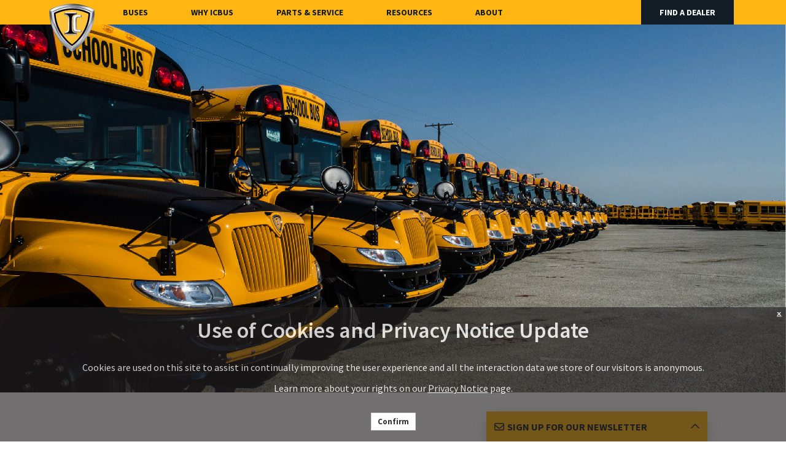

--- FILE ---
content_type: text/html; charset=utf-8
request_url: https://www.icbus.com/blog/2020/ic-bus-webinar-2-maintenance-practices
body_size: 9337
content:



<!DOCTYPE html>
<!--[if lt IE 7]>      <html class="no-js lt-ie9 lt-ie8 lt-ie7"> <![endif]-->
<!--[if IE 7]>         <html class="no-js lt-ie9 lt-ie8"> <![endif]-->
<!--[if IE 8]>         <html class="no-js lt-ie9"> <![endif]-->
<!--[if gt IE 8]><!-->
<html class="no-js" lang="en">
<!--<![endif]-->
<head>
<link href="https://www.icbus.com/-/media/Feature/Experience-Accelerator/Bootstrap-4/Bootstrap-4/Styles/optimized-min.css?rev=b81cc355220c454080200fd536cefd93&t=20251216T190714Z&hash=C7031D039C145577A7D2081DFE1B6148" rel="stylesheet"><link href="https://www.icbus.com/-/media/Base-Themes/Core-Libraries-Navistar/styles/optimized-min.css?rev=55868d654840431d9702b2b492ce5e2d&t=20260115T161041Z&hash=D8092162AC0CB1FC8AEEEB611A3FDFDA" rel="stylesheet"><link href="https://www.icbus.com/-/media/Base-Themes/Main-Theme/styles/optimized-min.css?rev=11bf4d10d9124421bf9f6349418da6b4&t=20260115T161047Z&hash=A97AC45CEB633C64BAFA98855D0445B3" rel="stylesheet"><link href="https://www.icbus.com/-/media/Base-Themes/Slick-Slider/Styles/optimized-min.css?rev=b906083949a345458b8abf6d3b0ec89c&t=20260115T161052Z&hash=903C2D15C7B8DD1A8384F89BF4980F9F" rel="stylesheet"><link href="https://www.icbus.com/-/media/Themes/Navistar/ICBus/ICBus/styles/pre-optimized-min.css?rev=209eff3ade7243c5ba242d387ef1354b&t=20260114T193051Z&hash=429673626A1CD584A7F1601F8768D749" rel="stylesheet">

    
    



<meta charset="UTF-8">

    <title>ICBus | IC Bus Webinar 2 Maintenance Practices</title>


<link rel="canonical" href="https://www.icbus.com/blog/2020/ic-bus-webinar-2-maintenance-practices">
    <link href="/-/media/Project/Navistar/ICBus/ICBus/Icons/favicon.png?rev=5ec16c29bb3d48a2b38e52d56396761d" rel="shortcut icon" />







<meta property="og:description"  content="IC Bus Webinar 2 Maintenance Practices"><meta property="og:image"  content="https://www.icbus.com/-/media/Project/Navistar/ICBus/ICBus/Blog/2020/Webinar-1/webinar_hero_500x750.jpg?rev=90bedcd14f12409293d57073569b811a"><meta property="og:title"  content="IC Bus Webinar 2 Maintenance Practices"><meta property="og:url"  content="https://www.icbus.com/blog/2020/ic-bus-webinar-2-maintenance-practices">



<meta  name="description" content="IC Bus Webinar 2 Maintenance Practices">



<meta property="twitter:image"  content="https://www.icbus.com/-/media/Project/Navistar/ICBus/ICBus/Meta-Image/icbus-logo-light.png?rev=b67669ead24941f3b7038a84e37af261"><meta property="twitter:description"  content="IC Bus Webinar 2 Maintenance Practices"><meta property="twitter:title"  content="IC Bus Webinar 2 Maintenance Practices"><meta property="twitter:card"  content="summary_large_image">

    <meta name="viewport" content="width=device-width, initial-scale=1" />


<link href="//fonts.googleapis.com/css?family=Montserrat:300,600|Source+Sans+Pro:300,400,600,700" rel="stylesheet">



<meta name="google-site-verification" content="RSuaHYgQj93RAbAwU3fx70Mf-POctf6iI4KkOjTHgU4">

    <script>
        dataLayer = [];
    </script>
        <!-- Google Tag Manager -->
        <script>
            (function (w, d, s, l, i) {
                w[l] = w[l] || []; w[l].push({
                    'gtm.start':
                        new Date().getTime(), event: 'gtm.js'
                }); var f = d.getElementsByTagName(s)[0],
                    j = d.createElement(s), dl = l != 'dataLayer' ? '&l=' + l : ''; j.async = true; j.src =
                        'https://www.googletagmanager.com/gtm.js?id=' + i + dl; f.parentNode.insertBefore(j, f);
            })(window, document, 'script', 'dataLayer', 'GTM-5HRMZF');
        </script>
</head>
<body class="default-device bodyclass">
    



    <!-- Google Tag Manager (noscript) -->
    <noscript>
        <iframe src="https://www.googletagmanager.com/ns.html?id=GTM-5HRMZF"
                height="0" width="0" style="display:none;visibility:hidden"></iframe>
    </noscript>
    <!-- End Google Tag Manager (noscript) -->
    
<!-- #wrapper -->
<div id="wrapper">
    <!-- #header -->
    <header>
        <div id="header" class="container-fluid">
            <div class="row">




<section class="component section-container col-12" >
    <div class="bg-effect">
        <div class="component-content container">
<div class="row">
<div class="component plain-html col-3 d-flex d-lg-none mobile-nav-button">
    <div class="component-content">
<button class="navbar-toggler" type="button" data-toggle="collapse" data-target=".navbar-collapse" aria-controls="navbar-collapse" aria-expanded="false" aria-label="Toggle navigation">
    <span class="navbar-toggler-icon"><i class="fa fa-bars"></i></span>
  </button>    </div>
</div>

<div class="component image file-type-icon-media-link col-6 col-lg-1 col-xl-1">
    <div class="component-content">
<a title="ICBus Nav Logo" href="/"><img src="https://www.icbus.com/-/media/Project/Navistar/ICBus/ICBus/ic_bus_logo_footer.png?h=79&amp;iar=0&amp;w=94&amp;rev=0a652b41c4c24f2da74c2d8554a3e5ec&amp;hash=D3676B71279CB3FE954230C9C9330792" alt="Logo" width="94" height="79" data-variantitemid="{51CB2CA1-FB23-426D-8802-D5E095C808B8}" data-variantfieldname="Image" /></a>    </div>
</div>

    <div class="component mega-menu navbar-collapse navbar navbar-nav col-12 col-lg-11 col-xl-11">
        <div class="component-content">
            <nav>

<ul class="clearfix">
        <li class=" level1 submenu item0 odd first rel-level1">
<a tabIndex="0">Buses</a>

<ul class="clearfix">
        <li class=" level2 item0 odd first rel-level2">
<a tabIndex="0" title="CE Series School Bus" href="/buses/school/ceseries">CE Series School Bus</a>
        </li>
        <li class=" level2 item1 even rel-level2">
<a tabIndex="0" title="CE Series Commercial Bus" href="/buses/commercial/ceseries">CE Series Commercial Bus</a>
        </li>
        <li class=" level2 item2 odd rel-level2">
<a tabIndex="0" title="TC Series Chassis" href="/buses/commercial/tcserieschassis">TC Series Chassis</a>
        </li>
        <li class=" level2 submenu item3 even rel-level2">
<a tabIndex="0">Engine Choice</a>

<ul class="clearfix">
        <li class=" level3 item0 odd first rel-level3">
<a tabIndex="0" title="Electric" href="/electric">Electric</a>
        </li>
        <li class=" level3 item1 even last rel-level3">
<a tabIndex="0" title="Internal Combustion Engine" href="/internal-combustion-engine">Internal Combustion Engine</a>
        </li>
</ul>
        </li>
        <li class=" level2 submenu item4 odd last rel-level2">
<a tabIndex="0">Legacy</a>

<ul class="clearfix">
        <li class=" level3 item0 odd first rel-level3">
<a tabIndex="0" title="RE Series School Bus" href="/buses/school/reseries">RE Series School Bus</a>
        </li>
        <li class=" level3 item1 even last rel-level3">
<a tabIndex="0" title="RE Series Commercial Bus" href="/buses/commercial/reseries">RE Series Commercial Bus</a>
        </li>
</ul>
        </li>
</ul>
        </li>
        <li class=" level1 submenu item1 even rel-level1">
<a tabIndex="0">Why ICBus</a>

<ul class="clearfix">
        <li class=" level2 item0 odd first rel-level2">
<a tabIndex="0" title="Why ICBus" href="/why-icbus">Overview</a>
        </li>
        <li class=" level2 item1 even rel-level2">
<a tabIndex="0" title="Safety" href="/why-icbus/safety">Safety</a>
        </li>
        <li class=" level2 item2 odd rel-level2">
<a tabIndex="0" title="DriverFirst" href="/why-icbus/driverfirst">DriverFirst</a>
        </li>
        <li class=" level2 submenu item3 even last rel-level2">
<a tabIndex="0">Our Process</a>

<ul class="clearfix">
        <li class=" level3 item0 odd first rel-level3">
<a tabIndex="0" title="Manufacturing" href="/why-icbus/manufacturing">Manufacturing</a>
        </li>
        <li class=" level3 item1 even last rel-level3">
<a tabIndex="0" title="Superior Products" href="/why-icbus/superior-products">Superior Products</a>
        </li>
</ul>
        </li>
</ul>
        </li>
        <li class=" level1 submenu item2 odd rel-level1">
<a tabIndex="0">Parts & Service</a>

<ul class="clearfix">
        <li class=" level2 item0 odd first rel-level2">
<a tabIndex="0" title="Sales And Service" href="/salesandservice">Sales & Service</a>
        </li>
        <li class=" level2 submenu item1 even rel-level2">
<a tabIndex="0">Connected Vehicles</a>

<ul class="clearfix">
        <li class=" level3 item0 odd first rel-level3">
<a tabIndex="0" title="Connected Technology" href="/why-icbus/connected-technology">Connected Technology</a>
        </li>
        <li class=" level3 item1 even last rel-level3">
<a tabIndex="0" title="IC Bus 360" href="/ic-bus-360">IC Bus 360</a>
        </li>
</ul>
        </li>
        <li class=" level2 submenu item2 odd rel-level2">
<a tabIndex="0">Parts</a>

<ul class="clearfix">
        <li class=" level3 item0 odd first rel-level3">
<a tabIndex="0" title="Parts Specials" href="/parts/parts-specials">Parts Specials</a>
        </li>
        <li class=" level3 item1 even rel-level3">
<a tabIndex="0" title="Repairlink" href="/repairlink">Repairlink</a>
        </li>
        <li class=" level3 item2 odd last rel-level3">
<a tabIndex="0" title="Dealer And Service Support" href="/why-icbus/dealer-service-network">Dealer And Service Support</a>
        </li>
</ul>
        </li>
        <li class=" level2 submenu item3 even last rel-level2">
<a tabIndex="0">Service</a>

<ul class="clearfix">
        <li class=" level3 item0 odd first rel-level3">
<a tabIndex="0" title="Technician Recruitment" href="/support/tech-empowerment">Technician Recruitment</a>
        </li>
        <li class=" level3 item1 even rel-level3">
<a tabIndex="0" title="Extended Service Contracts" href="/support/extended-service-contracts">Extended Service Contracts</a>
        </li>
        <li class=" level3 item2 odd last rel-level3">
<a tabIndex="0" href="/financing">Financing</a>
        </li>
</ul>
        </li>
</ul>
        </li>
        <li class=" level1 submenu item3 even rel-level1">
<a tabIndex="0">Resources</a>

<ul class="clearfix">
        <li class=" level2 submenu item0 odd first rel-level2">
<a tabIndex="0" title="Zero Emissions Solutions" href="/why-icbus/zero-emissions">Zero Emissions Solutions</a>

<ul class="clearfix">
        <li class="toplevel-submenu level3 item0 odd first rel-level3">
<a tabIndex="0" href="/why-icbus/zero-emissions">Zero Emissions</a>
        </li>
        <li class=" level3 item1 even rel-level3">
<a tabIndex="0" title="Consulting" href="/why-icbus/zero-emissions/consulting">Consulting</a>
        </li>
        <li class=" level3 item2 odd rel-level3">
<a tabIndex="0" title="Charging" href="/why-icbus/zero-emissions/charging">Charging</a>
        </li>
        <li class=" level3 item3 even rel-level3">
<a tabIndex="0" title="Customer Onboarding" href="/why-icbus/zero-emissions/customer-onboarding">Customer Onboarding</a>
        </li>
        <li class=" level3 item4 odd rel-level3">
<a tabIndex="0" title="EV Fleet Road Map" href="/why-icbus/zero-emissions/the-ev-fleet-road-map">EV Fleet Road Map</a>
        </li>
        <li class=" level3 item5 even last rel-level3">
<a tabIndex="0" title="Comprehensive Ownership Solutions" href="/why-icbus/zero-emissions/comprehensive-ownership-solutions">Comprehensive Ownership Solutions</a>
        </li>
</ul>
        </li>
        <li class=" level2 item1 even rel-level2">
<a tabIndex="0" title="Sourcewell" href="/sourcewell">Sourcewell</a>
        </li>
        <li class=" level2 item2 odd rel-level2">
<a tabIndex="0" href="/financing">Financing (US)</a>
        </li>
        <li class=" level2 item3 even rel-level2">
<a tabIndex="0" target="_blank" title="Product Manuals" rel="noopener noreferrer" href="https://manuals-navistar.mybrightsites.com/">Product Manuals</a>
        </li>
        <li class=" level2 item4 odd last rel-level2">
<a tabIndex="0" title="Training and Education" href="/resources/training-and-education">Training and Education</a>
        </li>
</ul>
        </li>
        <li class=" level1 submenu item4 odd rel-level1">
<a tabIndex="0">About</a>

<ul class="clearfix">
        <li class=" level2 item0 odd first rel-level2">
<a tabIndex="0" title="Blog" href="/blog">Blog</a>
        </li>
        <li class=" level2 item1 even last rel-level2">
<a tabIndex="0" title="Prestige Certified" href="/why-icbus/prestige-certified">Prestige Certified</a>
        </li>
</ul>
        </li>
        <li class=" level1 item5 even last rel-level1">
<a tabIndex="0" title="Dealer Locator" href="/dealer-locator">Find A Dealer</a>
        </li>
</ul>
            </nav>
        </div>
    </div>
</div>        </div>
    </div>
</section></div>
        </div>
    </header>
    <!-- /#header -->
    <!-- #content -->
    <main>
        <div id="content" class="container-fluid">
            <div class="row">



<div class="component content blog-post-container col-12">
    <div class="component-content">
<div class="component-hero col-12 medium align-bottom position-center no-gradient">
	
        <div class="background-image desktop" style="background-image:url( https://www.icbus.com/-/media/Project/Navistar/ICBus/ICBus/Blog/2020/Webinar-1/webinar_hero_1888x985.jpg?rev=65e87e6a8ebf48ff95caa57eee85d735 )">
        </div>
        <div class="background-image mobile" style="background-image:url( https://www.icbus.com/-/media/Project/Navistar/ICBus/ICBus/Blog/2020/Webinar-1/webinar_hero_500x750.jpg?rev=90bedcd14f12409293d57073569b811a )">
        </div>
        
        <div class="container heroContainer ">
            <div class="heroContent ">
              <h1></h1>
              <h2></h2>
          </div>
        </div>
</div>
<div class="col-12 indent-top-large indent-bottom-large">
    <div class="container">
        <div class="row">
            <div class="col-12 col-lg-4">
				
                <h1 class="h1 blog-title">
                    IC Bus Webinar: Maintenance Practices - Oil drain, DPF, EVAC & Fill
                </h1>
                <div class="blog-subtitle">
                    
                </div>
            </div>
            <div class="col-12 col-lg-8">
				
                <div class="blog-content-section">
                    <p>IC Bus is excited to release a series of customer facing webinars focused on everything from service, maintenance, bus storage, new programs, vehicle technical details, and more. The below webinar focuses on best maintenance practices for oil drain, DPF, EVAC and fill.</p>
                </div>
                <div class="blog-content-placeholder">
                    <div class="row">


    <div class="component section-title col-12 margin-top">
        <div class="component-content">
<h3>Watch Now</h3>        </div>
    </div>


<div class="component video col-12" data-properties="{&quot;enableKeyboard&quot;:&quot;true&quot;,&quot;name&quot;:&quot;Movie&quot;,&quot;completedTime&quot;:&quot;null&quot;}">

        <div class="component-content">
                <div class="sxa-video-wrapper">
                    <video style="width: 100%; height: 100%;" preload="none"  poster="">
                            <source type="video/youtube" src="//www.youtube.com/watch?v=cCFo2ukw_KY" />
                    </video>
                    <div class="video-init"></div>
                </div>
            <div class="video-caption">
                
            </div>
            <div class="video-description">
                
            </div>
        </div>

</div>


</div>
                </div>
            </div>
            <div class="col-12">
                <div class="row"></div>
            </div>            
        </div>
    </div>
</div>    </div>
</div>



<section class="component section-container col-12" >
    <div class="bg-effect">
        <div class="component-content container">
<div class="row">


    <div class="component section-title col-12 indent-top position-center font-uppercase">
        <div class="component-content">
<h3>Other articles you might like</h3>        </div>
    </div>

<div class="component page-list link-list-grid related-articles col-12">
    <div class="component-content">
            <ul class="items">
                    <li class="item">


<div class="blog-card">
	<a href="/blog/2024/school-bus-maintenance" class="card-img" tabindex="-1">
		
		
			<img src="https://www.icbus.com/-/media/Project/Navistar/ICBus/ICBus/Blog/2024/School-Bus-Maintenance/ICB24-End-of-School-Year-Maintenance-hero-mobile.jpg?h=500&amp;iar=0&amp;w=750&amp;rev=4f0fe6448af6495fb777bc1d19d528d1&amp;hash=E64744F0B3663918B9FFCF6E023509D7" alt="&lt;img src=&quot;https://www.icbus.com/-/media/Project/Navistar/ICBus/ICBus/Blog/2024/School-Bus-Maintenance/ICB24-End-of-School-Year-Maintenance-hero-mobile.jpg?h=500&amp;iar=0&amp;w=750&amp;rev=4f0fe6448af6495fb777bc1d19d528d1&amp;hash=E64744F0B3663918B9FFCF6E023509D7&quot; alt=&quot;IC Bus End of Year School Bus Maintenance&quot; width=&quot;750&quot; height=&quot;500&quot; />" width="750" height="500" />
		
    
	</a>
	<div class="card-body">
    
        <p class="date">May 15, 2024</p>
		
		<h3>
			<a href="/blog/2024/school-bus-maintenance">Top Tips for End-of-School Maintenance</a>
		</h3>
		<p>School&rsquo;s out! The summer break is the perfect time to perform needed repairs and catch up on any school bus maintenance that might have been put off during the hectic school year.</p>
    </div>
</div>                    </li>
                    <li class="item">


<div class="blog-card">
	<a href="/blog/2023/end-of-school-safety-and-maintenance-tips" class="card-img" tabindex="-1">
		
		
			<img src="https://www.icbus.com/-/media/Project/Navistar/ICBus/ICBus/Blog/2023/End-of-School-Reminders/ICB23-End-of-School-Season-Landing-Page-hero-mobile.jpg?h=500&amp;iar=0&amp;w=750&amp;rev=9bd4c3216d4345cd8745a5805fa947b8&amp;hash=402B6E4D5469DEF15A45216FC2EC5A1B" alt="&lt;img src=&quot;https://www.icbus.com/-/media/Project/Navistar/ICBus/ICBus/Blog/2023/End-of-School-Reminders/ICB23-End-of-School-Season-Landing-Page-hero-mobile.jpg?h=500&amp;iar=0&amp;w=750&amp;rev=9bd4c3216d4345cd8745a5805fa947b8&amp;hash=402B6E4D5469DEF15A45216FC2EC5A1B&quot; alt=&quot;Kids in front of school bus&quot; width=&quot;750&quot; height=&quot;500&quot; />" width="750" height="500" />
		
    
	</a>
	<div class="card-body">
    
        <p class="date">June 30, 2023</p>
		
		<h3>
			<a href="/blog/2023/end-of-school-safety-and-maintenance-tips">End of School Safety and Maintenance Tips</a>
		</h3>
		<p>With the school year in the rearview mirror, we&rsquo;ve compiled a school bus maintenance list to help make sure your fleet is well maintained during the summer months and ready for another school year.</p>
    </div>
</div>                    </li>
                    <li class="item">


<div class="blog-card">
	<a href="/blog/2022/maintenance-tips" class="card-img" tabindex="-1">
		
		
			<img src="https://www.icbus.com/-/media/Project/Navistar/ICBus/ICBus/Blog/2022/Maintenance-Tips/ICB22_Maintenance_Tips_Landing_Page_Assets_mobile_img.jpg?h=500&amp;iar=0&amp;w=750&amp;rev=90aed82afb2242c08fecee0a864417d5&amp;hash=092C45D15A7DBFD67EA959310B0BCBF5" alt="&lt;img src=&quot;https://www.icbus.com/-/media/Project/Navistar/ICBus/ICBus/Blog/2022/Maintenance-Tips/ICB22_Maintenance_Tips_Landing_Page_Assets_mobile_img.jpg?h=500&amp;iar=0&amp;w=750&amp;rev=90aed82afb2242c08fecee0a864417d5&amp;hash=092C45D15A7DBFD67EA959310B0BCBF5&quot; alt=&quot;ICB22_Maintenance_Tips_Landing_Page_Assets_mobile_img&quot; width=&quot;750&quot; height=&quot;500&quot; />" width="750" height="500" />
		
    
	</a>
	<div class="card-body">
    
        <p class="date">August 31, 2022</p>
		
		<h3>
			<a href="/blog/2022/maintenance-tips">School Bus Maintenance</a>
		</h3>
		<p>Keeping your buses in tip-top shape can mean lower operating costs, less downtime, improved fuel economy – and not to mention a longer-lasting fleet.</p>
    </div>
</div>                    </li>
                    <li class="item">


<div class="blog-card">
	<a href="/blog/2020/ic-bus-webinar-6-huron-valley-school-discusses-connected-technology" class="card-img" tabindex="-1">
		
		
			<img src="https://www.icbus.com/-/media/Project/Navistar/ICBus/ICBus/Blog/2020/Webinar-1/webinar_hero_500x750.jpg?h=750&amp;iar=0&amp;w=500&amp;rev=90bedcd14f12409293d57073569b811a&amp;hash=F9978348FB792754167E45CA1F2CA490" alt="&lt;img src=&quot;https://www.icbus.com/-/media/Project/Navistar/ICBus/ICBus/Blog/2020/Webinar-1/webinar_hero_500x750.jpg?h=750&amp;iar=0&amp;w=500&amp;rev=90bedcd14f12409293d57073569b811a&amp;hash=F9978348FB792754167E45CA1F2CA490&quot; alt=&quot;IC Bus Webinar Hero Mobile&quot; width=&quot;500&quot; height=&quot;750&quot; />" width="500" height="750" />
		
    
        <span class="blog-triangle">
            <span class="blog-media-type blog-Webinar"> 
                    
                            Webinar 
                    
            </span>
        </span>
    
	</a>
	<div class="card-body">
    
        <p class="date">October 13, 2020</p>
		
		<h3>
			<a href="/blog/2020/ic-bus-webinar-6-huron-valley-school-discusses-connected-technology">ICBus Webinar 6 Huron Valley School Discusses Connected Technology</a>
		</h3>
		<p>In this webinar, hear from an IC Bus customer about how they are using technology and monitoring their fleet of school buses.</p>
    </div>
</div>                    </li>
                    <li class="item">


<div class="blog-card">
	<a href="/blog/2020/next-stop-podcast-episode-10-maintenance-for-cummins-diesel-engines" class="card-img" tabindex="-1">
		
		
			<img src="https://www.icbus.com/-/media/Project/Navistar/ICBus/ICBus/Blog/2020/Podcast/Next_Stop_Podcast_blog_card_500x750.jpg?h=750&amp;iar=0&amp;w=500&amp;rev=c99afe551f224a5d9910ba3082079486&amp;hash=185BF1FB045B2BAF217642F9EBB6DFDF" alt="&lt;img src=&quot;https://www.icbus.com/-/media/Project/Navistar/ICBus/ICBus/Blog/2020/Podcast/Next_Stop_Podcast_blog_card_500x750.jpg?h=750&amp;iar=0&amp;w=500&amp;rev=c99afe551f224a5d9910ba3082079486&amp;hash=185BF1FB045B2BAF217642F9EBB6DFDF&quot; alt=&quot;IC Bus Next Stop Podcast Hero Mobile&quot; width=&quot;500&quot; height=&quot;750&quot; />" width="500" height="750" />
		
    
        <span class="blog-triangle">
            <span class="blog-media-type blog-Podcast"> 
                    
                            Podcast 
                    
            </span>
        </span>
    
	</a>
	<div class="card-body">
    
        <p class="date">August 17, 2020</p>
		
		<h3>
			<a href="/blog/2020/next-stop-podcast-episode-10-maintenance-for-cummins-diesel-engines">Next Stop Podcast Episode 10 Maintenance For Cummins Diesel Engines</a>
		</h3>
		<p><p>School Bus Maintenance for Cummins Diesel Engines</p></p>
    </div>
</div>                    </li>
                    <li class="item">


<div class="blog-card">
	<a href="/blog/2020/next-stop-podcast-episode-9-school-bus-maintenance" class="card-img" tabindex="-1">
		
		
			<img src="https://www.icbus.com/-/media/Project/Navistar/ICBus/ICBus/Blog/2020/Podcast/Next_Stop_Podcast_blog_card_500x750.jpg?h=750&amp;iar=0&amp;w=500&amp;rev=c99afe551f224a5d9910ba3082079486&amp;hash=185BF1FB045B2BAF217642F9EBB6DFDF" alt="&lt;img src=&quot;https://www.icbus.com/-/media/Project/Navistar/ICBus/ICBus/Blog/2020/Podcast/Next_Stop_Podcast_blog_card_500x750.jpg?h=750&amp;iar=0&amp;w=500&amp;rev=c99afe551f224a5d9910ba3082079486&amp;hash=185BF1FB045B2BAF217642F9EBB6DFDF&quot; alt=&quot;IC Bus Next Stop Podcast Hero Mobile&quot; width=&quot;500&quot; height=&quot;750&quot; />" width="500" height="750" />
		
    
        <span class="blog-triangle">
            <span class="blog-media-type blog-Podcast"> 
                    
                            Podcast 
                    
            </span>
        </span>
    
	</a>
	<div class="card-body">
    
        <p class="date">July 27, 2020</p>
		
		<h3>
			<a href="/blog/2020/next-stop-podcast-episode-9-school-bus-maintenance">Next Stop Podcast Episode 9 School Bus Maintenance</a>
		</h3>
		<p>School Bus Maintenance - Oil Drain, Aftertreatment, Coolant Levels</p>
    </div>
</div>                    </li>
            </ul>
    </div>
</div>


<div class="component link col-12 indent-bottom indent-top-medium position-center">
    <div class="component-content">

<div class="field-link"><a class="btn btn-primary" data-variantfieldname="Link" title="See All Blog Pages" href="/blog" data-variantitemid="{0E00FCC8-155C-4D2F-B021-EE2D62A64AE6}">See All Blog Pages</a></div>    </div>
</div></div>        </div>
    </div>
</section></div>
        </div>
    </main>
    <!-- /#content -->
    <!-- #footer -->
    <footer>
        <div id="footer" class="container-fluid">
            <div class="row">




<section class="component section-container col-12 indent-bottom-medium indent-top" >
    <div class="bg-effect">
        <div class="component-content container">
<div class="row">
<div class="row component column-splitter">
        <div class="col-12 col-md-7">
            <div class="row">


<div class="component link col-12 margin-bottom-medium">
    <div class="component-content">

<div class="field-link"><a class="btn btn-primary" data-variantfieldname="Link" href="/contactadealer" data-variantitemid="{A8F2D44E-47D8-49FC-B620-D36EE6DF1B07}">Contact</a></div>    </div>
</div>

<div class="component icon-link-list col-12">
    <div class="component-content">
        <h3>Connect</h3>
        <ul>
                    <li class="item0 odd first">
<div><a target="_blank" title="Facebook" rel="noopener noreferrer" href="https://www.facebook.com/icbus"><span class='fa fab fa-facebook-square'></span></a></div>                    </li>
                    <li class="item1 even">
<div><a target="_blank" title="Instagram" rel="noopener noreferrer" href="https://www.instagram.com/theicbus/?hl=en"><span class='fa fab fa-instagram'></span></a></div>                    </li>
                    <li class="item2 odd">
<div><a target="_blank" title="LinkedIn" rel="noopener noreferrer" href="https://www.linkedin.com/company/icbus"><span class='fa fab fa-linkedin'></span></a></div>                    </li>
                    <li class="item3 even last">
<div><a target="_blank" title="YouTube" rel="noopener noreferrer" href="https://www.youtube.com/@icbus"><span class='fa fab fa-youtube'></span></a></div>                    </li>
        </ul>
    </div>
</div>
</div>
        </div>
        <div class="col-12 col-md-5">
            <div class="row">


<div class="component link col-12 d-md-block d-lg-none margin-top-medium position-center">
    <div class="component-content">

<div class="field-link"><a class="btn btn-primary" data-variantfieldname="Link" href="/dealer-locator" data-variantitemid="{14101EDC-EB83-4902-86DE-32E2B0805906}">Find a Dealer</a></div>    </div>
</div><div id="react_0HNIKA0826PTH" class="react-component"><div class="dealer_locator_widget--xUDXw dealer_locator_input--jfHhL dealer-locator col sitecore-form" data-reactroot=""><form><div class="dealer-locator-searchbox"><div class="country-options"><h3 class="required">Select your country:</h3><div class="d-inline-block form-inputs"><fieldset><input type="radio" tabindex="-1" id="prefix-15" name="selectedCountry" checked="" value="USA"/><label tabindex="0" for="prefix-15"><span>USA</span></label><input type="radio" tabindex="-1" id="prefix-16" name="selectedCountry" value="Canada"/><label tabindex="0" for="prefix-16"><span>Canada</span></label></fieldset></div><input type="text" class="input-location" name="location" value=""/><button class="btn btn-primary" type="button">Submit</button><a class="map-geo" href="#">Use my current location</a></div></div></form></div></div>

<script>window.addEventListener('DOMContentLoaded', function() {ReactDOM.hydrate(React.createElement(Components.RootComponent.DealerLocatorWidget, {"placeholder":{},"dictionary":{"Invalid Search":"Please enter a valid City, State, or Zip Code","Geolocation Error":"Enable geolocation in your browser to use this feature"},"data":{"AdvancedFilters":null,"DealerId":null,"Title":null,"SearchBox":{"DealerName":"","SearchType":"Location","CountryCode":"USA","Brand":"ICC","ZipCode":""},"Dealers":[],"Settings":{"AdvancedFilters":[{"Heading":"Filter","Filters":[{"Title":"Sales","Key":"sales","Checked":false},{"Title":"Service","Key":"service","Checked":false},{"Title":"Parts","Key":"parts","Checked":false},{"Title":"Prestige Certified","Key":"navamPrestigeCertifiedFlag","Checked":false},{"Title":"i360 Digital Service","Key":"navamI360DigitalServiceFlag","Checked":false},{"Title":"Electric Vehicle","Key":"navamElectricVehicleFlag","Checked":false}]}],"SpeedcoIconUrl":"https://www.icbus.com/-/media/Feature/DealerLocator/speedco-md.png?rev=d1c738920b694a5097d0b36c9477feb0\u0026hash=80812472AC17F1ED609386E193844412","LovesIconUrl":"https://www.icbus.com/-/media/Feature/DealerLocator/loves-md.png?rev=ef251c3655754d0a96675f111ea6171d\u0026hash=79936ED72F77ADF8C567AE454C7A3F19","DiamondEdgeIconUrl":"https://www.icbus.com/-/media/Feature/DealerLocator/diamond-edge-md.png?rev=dbccbe1de9024720ae8d1caa2fe3d4f7\u0026hash=7225DB52392877F405281A3313D5DBA3","ContactADealerPageUrl":"/contactadealer","FindADealerPageUrl":"/dealer-locator","HasMatchFindADealerText":"Find More Nearby Dealers","NoMatchFindADealerText":"Find My Nearest Dealer","HasMatchTitle":"Selected Dealer Near Me","NoMatchTitle":"Selected Dealers Near","DefaultDealerZipCode":"60532","SalesIconUrl":"https://www.icbus.com/-/media/Feature/DealerLocator/sales.png?rev=725378c13f5a4e31aa742246a18f2199\u0026hash=682904AC656152E7BA7EDA66ACD29B75","ServiceIconUrl":"https://www.icbus.com/-/media/Feature/DealerLocator/service.png?rev=bd4c10749419466ab4b1d0b8698566f4\u0026hash=358E2D526BF60654460CB12ACC8009EF","PartsIconUrl":"https://www.icbus.com/-/media/Feature/DealerLocator/parts.png?rev=7ce9596869424223aa2da0be37d135dc\u0026hash=ED6A9F16F6250E042B8C3595029DAC58","MediumIconUrl":"https://www.icbus.com/-/media/Feature/DealerLocator/medium.png?rev=cbadbff6d7674997983e9441c2f3b4c1\u0026hash=D490BDE85678A193117027EC36EC2A75","HeavyIconUrl":"https://www.icbus.com/-/media/Feature/DealerLocator/heavy.png?rev=1c853417e95647f1bee63595ec7d5e54\u0026hash=5CFA3263896747DD1FC3CAD392368089","BusIconUrl":"https://www.icbus.com/-/media/Project/Navistar/Fleetrite/Fleetrite/Dealer-Locator/icon-bus.png?rev=dc2d1f71d4d94c5aa1fcd8fdbb867c7d\u0026hash=B0598D5B26B0E95EFAD92D164AAF1D1A","PrestigeCertifiedIconUrl":"https://www.icbus.com/-/media/Feature/DealerLocator/Prestige-Certified-Icon.png?rev=3d3188a07b8d45ef850f0c4559626575\u0026hash=8C90384968EEC423422B9F73B15F81ED","ElectricIconUrl":"https://www.icbus.com/-/media/Feature/DealerLocator/Electric-Icon.png?rev=8d62a0a2d06d4dc19f4d1f73dd82b44d\u0026hash=00D1A30C474152E2A56A86ACCD3D2C31","i360IconUrl":"https://www.icbus.com/-/media/Feature/DealerLocator/i360-Icon.png?rev=e5a822f4ac8749ddb0f2e48e4393898c\u0026hash=B870338BC8072B1D49F901EF1D7CA1C8","GoogleMapsURL":"//maps.googleapis.com/maps/api/js?sensor=false\u0026client=gme-navistar1\u0026v=1.0.7404.21985","GoogleMapsID":"","DEPromoImage":"https://www.icbus.com/-/media/Project/Navistar/ICBus/ICBus/diamondEdge.png?rev=5e4db396de084a12bf962586bb94186e\u0026hash=699C5F7A78442AA0BC2114171E179556","DEPromoTitle":"DIAMOND EDGE CERTIFIED","DEPromoText":"This dealer has achieved a distinguished performance level in accelerated service, parts availability and personnel training resulting in maximized Uptime.","ShowIcBusIcon":true,"BusinessEntityCode":"","SearchDistance":482803,"MaintenanceMode":false,"MaintenanceContent":"\u003ch2\u003e This application is undergoing maintenance \u003c/h2\u003e\r\nWe\u0027re working on it. Please check back later or \u003ca href=\u0022https://www.icbus.com/\u0022\u003elearn more about our buses.\u003c/a\u003e","CurrentPageId":"00000000-0000-0000-0000-000000000000","SettingsItemId":"2d34dabd-cf73-4213-9a8d-e93dd441c877"},"Filters":null,"CheckedFilters":null,"IsFiltersEnabled":true,"IsFullHoursEnabled":false,"MapKeyStyle":null},"isSitecore":true,"isEditing":false}), document.getElementById("react_0HNIKA0826PTH"))});</script></div>
        </div>
</div>

<div class="component divider col-12 indent-left-medium indent-right-medium">
    <div class="component-content">
        <hr />
    </div>
</div>

<div class="row component column-splitter">
        <div class="col-12 col-md-2 col-lg-1">
            <div class="row">

<div class="component image indent-left-small indent-top-small">
    <div class="component-content">
<a href="/"><img src="https://www.icbus.com/-/media/Project/Navistar/ICBus/ICBus/ic_bus_logo_footer.png?h=79&amp;iar=0&amp;w=94&amp;rev=0a652b41c4c24f2da74c2d8554a3e5ec&amp;hash=D3676B71279CB3FE954230C9C9330792" alt="Logo" width="94" height="79" />
</a>    </div>
</div>
</div>
        </div>
        <div class="col-12 col-md-10 col-lg-11 remove-indent-left-right">
            <div class="row">

<div class="component link-list col-12">
    <div class="component-content">
        
        <ul>
                    <li class="item0 odd first">
<div class="field-link"><a data-variantfieldname="Link" target="_blank" title="Terms of Use" rel="noopener noreferrer" href="https://www.international.com/terms-of-use" data-variantitemid="{8039BD01-0229-421C-B2F9-B83D091465FB}">Terms of Use</a></div>                    </li>
                    <li class="item1 even">
<div class="field-link"><a data-variantfieldname="Link" target="_blank" title="Privacy Notice" rel="noopener noreferrer" href="https://www.international.com/privacy-notice" data-variantitemid="{D955657D-51B5-480D-9DFA-5605172E907A}">Privacy Notice</a></div>                    </li>
                    <li class="item2 odd">
<div class="field-link"><a data-variantfieldname="Link" title="Connected Vehicle Privacy Notice" href="/connected-vehicle/terms-of-use-and-privacy-policy" data-variantitemid="{A236C354-2760-46ED-BDF1-C15649CE58D9}">Connected Vehicle Privacy Notice</a></div>                    </li>
                    <li class="item3 even">
<div class="field-link"><a data-variantfieldname="Link" title="Subscribe to Newsletter" href="/email-preference-center/subscribe" data-variantitemid="{2D5B9EDE-3F67-4977-871B-F7C7E0135765}">Subscribe to Newsletter</a></div>                    </li>
                    <li class="item4 odd last">
<div class="field-link"><a data-variantfieldname="Link" target="_blank" title="Merchandise" rel="noopener noreferrer" href="https://store.international.com/" data-variantitemid="{E5BE5EB5-D39E-437D-9A05-C9DDC0AFA635}">Merchandise</a></div>                    </li>
        </ul>
    </div>
</div>

<div class="component plain-html col-12">
    <div class="component-content">
<p> <span class="copy-xsmall">&copy; <script>document.write(new Date().getFullYear())</script> IC Bus, LLC  All Rights Reserved.</span> </p>    </div>
</div><div id="react_0HNIKA0826PTI" class="react-component"><div class="sticky-newsletter" data-reactroot=""><a class="sticky-banner mb-0" data-toggle="collapse" href="#newsletter-collapse" role="button" aria-expanded="false" aria-controls="newsletter-collapse"><i class="fa fa-envelope mr-2"></i>Sign Up For Our Newsletter<i class="fa fa-times ml-auto"></i><i class="fa fa-chevron-up ml-auto"></i></a><form class="sticky-form collapse" id="newsletter-collapse" role="form" accept-charset="utf-8"><h3>Newsletter Sign Up</h3><input type="text" class="form-control col-12" name="firstName" placeholder="First Name (Required)" value=""/><input type="text" class="form-control col-12" name="lastName" placeholder="Last Name (Required)" value=""/><input type="text" class="form-control col-12" name="postalCode" placeholder="Zip Code (Required)" value=""/><input type="email" class="form-control col-12" name="email" placeholder="Email (Required)" value=""/><div></div><button type="submit" title="Subscribe" class="btn btn-primary mt-4 mb-4">Submit</button></form></div></div>

<script>window.addEventListener('DOMContentLoaded', function() {ReactDOM.hydrate(React.createElement(Components.RootComponent.ICBusNewsletterSignup, {"placeholder":{},"dictionary":{},"data":{"Settings":{"AboutOptions":{"Heading":"Tell me about:","SubHeading":"Select as many as you\u0027d like","Options":[{"Title":"Buses","Description":"","Key":"TellMeAboutBuses","Checked":false},{"Title":"Parts","Description":"","Key":"TellMeAboutParts","Checked":false},{"Title":"Service","Description":"","Key":"TellMeAboutService","Checked":false}]},"InterestedInOptions":{"Heading":"I\u0027m interested in:","SubHeading":"Select as many as you\u0027d like","Options":[{"Title":"Student Transportation","Description":"","Key":"InterestStudentTransportation","Checked":false},{"Title":"Commercial Transportation","Description":"","Key":"InterestCommercialTransportation","Checked":false}]},"BrandsListOptions":{"Heading":"What types of emails would you like to receive?","SubHeading":"Let us know which brands you\u0027d like to hear from:","Options":[{"Title":"International® Truck","Description":"Newsletters \u0026 Product Information","Key":"IT_eNews","Checked":false},{"Title":"International Parts","Description":"Special Offers \u0026 Information","Key":"Repairlink_eNews","Checked":false},{"Title":"Fleetrite","Description":"New Parts Launches \u0026 Store Openings","Key":"Fleetrite_eNews","Checked":false},{"Title":"Fleet Charge","Description":"Financing and Credit Opportunities","Key":"FleetCharge_eNews","Checked":false}]},"SalesForceTriggeredEmails":[{"Key":null,"Value":"icbus-email-preferences-update","OverrideToAddress":false,"PrimaryContact":"","CarbonCopy":"bd1696a9.Perficient.onmicrosoft.com@amer.teams.ms","FromAddress":"icbus@navistar.com","FromName":"ICBus"},{"Key":null,"Value":"icbus-email-preferences-my-info","OverrideToAddress":false,"PrimaryContact":"","CarbonCopy":"bd1696a9.Perficient.onmicrosoft.com@amer.teams.ms","FromAddress":"icbus@email-navistar.com","FromName":"ICBus"},{"Key":null,"Value":"icbus-newsletter","OverrideToAddress":false,"PrimaryContact":"","CarbonCopy":"bd1696a9.Perficient.onmicrosoft.com@amer.teams.ms","FromAddress":"icbus@navistar.com","FromName":"ICBus"},{"Key":null,"Value":"icbus-email-preferences-unsubscribe","OverrideToAddress":false,"PrimaryContact":"","CarbonCopy":"bd1696a9.Perficient.onmicrosoft.com@amer.teams.ms","FromAddress":"icbus@navistar.com","FromName":"ICBus"}],"FromAddress":null,"SubmitAction":null,"EnableSalesForceIntegration":false,"DisableMarketoIntegration":false,"DefaultErrorMessage":null,"UseAustralianValidation":false,"PardotEndPoint":null,"PardotErrorMessage":null,"ThankYouPageUrl":"","MyInfoPageUrl":"/email-preference-center/profile","SubscribePageUrl":"","ThankYouCtaUrl":"","UpdatePreferencesPageUrl":"/email-preference-center/updatepreferences","UnsubscribeEndpoint":"SubmitICBusUnsubscribeAsync","RecaptchaPublicKey":"6LesJgAaAAAAAJK_zdsB0npf_-qHDPg04GhlmUtN","CurrentPageId":"fddc1cda-bb26-4b18-8ef8-ffbf77bc8d4b","SettingsItemId":"3771354d-4fb5-4fe8-b67e-ebffc126d8fe"},"SalesforceSettings":null,"Email":null},"isSitecore":true,"isEditing":false}), document.getElementById("react_0HNIKA0826PTI"))});</script></div>
        </div>
</div></div>        </div>
    </div>
</section></div>
        </div>
    </footer>
    <!-- /#footer -->
</div>
<!-- /#wrapper -->

    




    <div class="privacy-warning permisive" style="">
            <div class='close'>
                <a onclick="XA.cookies.removeCookieWarning();">X</a>
            </div>
        <div class="info">
            <h3 class="position-center">Use of Cookies and Privacy Notice Update</h3>
<p class="position-center">Cookies are used on this site to assist in continually improving the user experience and all the interaction data we store of our visitors is anonymous. </p>
<p class="position-center">Learn more about your rights on our <a rel="noopener noreferrer" href="https://www.international.com/privacy-notice" target="_blank">Privacy Notice</a>&nbsp;page.</p>
        </div>
        <div class="submit">
            <a onclick="XA.cookies.createCookie(&#39;privacy-notification&#39;, 1, 365);XA.cookies.removeCookieWarning();">Confirm</a>
        </div>
    </div>

<script src="//cdnjs.cloudflare.com/ajax/libs/babel-polyfill/7.6.0/polyfill.min.js" integrity="sha256-/9af5HY43atNLQYyCLy6EeTvHu0ntBAd4Yyaw6tVh/c=" crossorigin="anonymous"></script>
<script crossorigin src="//cdn.jsdelivr.net/npm/react@16/umd/react.production.min.js"></script>
<script crossorigin src="//cdn.jsdelivr.net/npm/react-dom@16/umd/react-dom.production.min.js"></script>

<script src="/bundles/icbus?v=b8tQ8S2_XPK3lk1jaUuGBN3Obz5K7BI-1UhAHiGhCAI1"></script>

<script src="https://www.icbus.com/-/media/Base-Themes/Core-Libraries-Navistar/scripts/optimized-min.js?rev=858ef48b3ccb429988203c82959183a3&t=20260115T161039Z&hash=D71F0C113D7F57692E551E1CD90A9B74"></script><script src="https://www.icbus.com/-/media/Base-Themes/XA-API/Scripts/optimized-min.js?rev=64a49a546f3845cf8e45a70bf85f2abd&t=20260115T161040Z&hash=45E0FBECAD80DD1255EF91BF33F4F4EC"></script><script src="https://www.icbus.com/-/media/Base-Themes/Main-Theme/scripts/optimized-min.js?rev=6dd4e9a55c34432b8e3e61cacf830bfa&t=20260115T161040Z&hash=9DFC72BC55EE6A2254F9DE2365E5B29F"></script><script src="https://www.icbus.com/-/media/Base-Themes/Resolve-Conflicts/Scripts/optimized-min.js?rev=5c22d1dd76074377ac262f222506eb06&t=20260115T161043Z&hash=009FB370D073585FE0B6622DF7C2930A"></script><script src="https://www.icbus.com/-/media/Base-Themes/Slick-Slider/Scripts/optimized-min.js?rev=33217d23baef46468a59b5322237c2d6&t=20260115T161043Z&hash=114A4AE25AB1EDCFB5CE8FAC16860D97"></script><script src="https://www.icbus.com/-/media/Base-Themes/SearchTheme/Scripts/optimized-min.js?rev=0707ee11004141b2b91317903f8eb793&t=20260115T161042Z&hash=DA28E0BB89502784F450A4EF7974B432"></script><script src="https://www.icbus.com/-/media/Base-Themes/Bootstrap-4-Scripts/Scripts/optimized-min.js?rev=c95deeaca76e415e851d12553edfde46&t=20260115T161047Z&hash=6238BBA56A0D53F63C89AB423AD10D84"></script><script src="https://www.icbus.com/-/media/Base-Themes/Components-Theme/Scripts/optimized-min.js?rev=310e9a4daef242e8b46db478128a0371&t=20260115T161041Z&hash=A69566428C336117E6CA9F03493E33D3"></script><script src="https://www.icbus.com/-/media/Themes/Navistar/ICBus/ICBus/Scripts/pre-optimized-min.js?rev=0e90c2e2defa428da60c7b3fe6f40f76&t=20260114T193051Z&hash=30C1993ADC7F395F5696D94CC7ABECFD"></script>    <!-- /#wrapper -->
</body>
</html>

--- FILE ---
content_type: text/html; charset=utf-8
request_url: https://www.google.com/recaptcha/api2/anchor?ar=1&k=6LesJgAaAAAAAJK_zdsB0npf_-qHDPg04GhlmUtN&co=aHR0cHM6Ly93d3cuaWNidXMuY29tOjQ0Mw..&hl=en&type=image&v=PoyoqOPhxBO7pBk68S4YbpHZ&theme=light&size=normal&badge=bottomright&anchor-ms=20000&execute-ms=30000&cb=m1fu8cfr4mis
body_size: 49301
content:
<!DOCTYPE HTML><html dir="ltr" lang="en"><head><meta http-equiv="Content-Type" content="text/html; charset=UTF-8">
<meta http-equiv="X-UA-Compatible" content="IE=edge">
<title>reCAPTCHA</title>
<style type="text/css">
/* cyrillic-ext */
@font-face {
  font-family: 'Roboto';
  font-style: normal;
  font-weight: 400;
  font-stretch: 100%;
  src: url(//fonts.gstatic.com/s/roboto/v48/KFO7CnqEu92Fr1ME7kSn66aGLdTylUAMa3GUBHMdazTgWw.woff2) format('woff2');
  unicode-range: U+0460-052F, U+1C80-1C8A, U+20B4, U+2DE0-2DFF, U+A640-A69F, U+FE2E-FE2F;
}
/* cyrillic */
@font-face {
  font-family: 'Roboto';
  font-style: normal;
  font-weight: 400;
  font-stretch: 100%;
  src: url(//fonts.gstatic.com/s/roboto/v48/KFO7CnqEu92Fr1ME7kSn66aGLdTylUAMa3iUBHMdazTgWw.woff2) format('woff2');
  unicode-range: U+0301, U+0400-045F, U+0490-0491, U+04B0-04B1, U+2116;
}
/* greek-ext */
@font-face {
  font-family: 'Roboto';
  font-style: normal;
  font-weight: 400;
  font-stretch: 100%;
  src: url(//fonts.gstatic.com/s/roboto/v48/KFO7CnqEu92Fr1ME7kSn66aGLdTylUAMa3CUBHMdazTgWw.woff2) format('woff2');
  unicode-range: U+1F00-1FFF;
}
/* greek */
@font-face {
  font-family: 'Roboto';
  font-style: normal;
  font-weight: 400;
  font-stretch: 100%;
  src: url(//fonts.gstatic.com/s/roboto/v48/KFO7CnqEu92Fr1ME7kSn66aGLdTylUAMa3-UBHMdazTgWw.woff2) format('woff2');
  unicode-range: U+0370-0377, U+037A-037F, U+0384-038A, U+038C, U+038E-03A1, U+03A3-03FF;
}
/* math */
@font-face {
  font-family: 'Roboto';
  font-style: normal;
  font-weight: 400;
  font-stretch: 100%;
  src: url(//fonts.gstatic.com/s/roboto/v48/KFO7CnqEu92Fr1ME7kSn66aGLdTylUAMawCUBHMdazTgWw.woff2) format('woff2');
  unicode-range: U+0302-0303, U+0305, U+0307-0308, U+0310, U+0312, U+0315, U+031A, U+0326-0327, U+032C, U+032F-0330, U+0332-0333, U+0338, U+033A, U+0346, U+034D, U+0391-03A1, U+03A3-03A9, U+03B1-03C9, U+03D1, U+03D5-03D6, U+03F0-03F1, U+03F4-03F5, U+2016-2017, U+2034-2038, U+203C, U+2040, U+2043, U+2047, U+2050, U+2057, U+205F, U+2070-2071, U+2074-208E, U+2090-209C, U+20D0-20DC, U+20E1, U+20E5-20EF, U+2100-2112, U+2114-2115, U+2117-2121, U+2123-214F, U+2190, U+2192, U+2194-21AE, U+21B0-21E5, U+21F1-21F2, U+21F4-2211, U+2213-2214, U+2216-22FF, U+2308-230B, U+2310, U+2319, U+231C-2321, U+2336-237A, U+237C, U+2395, U+239B-23B7, U+23D0, U+23DC-23E1, U+2474-2475, U+25AF, U+25B3, U+25B7, U+25BD, U+25C1, U+25CA, U+25CC, U+25FB, U+266D-266F, U+27C0-27FF, U+2900-2AFF, U+2B0E-2B11, U+2B30-2B4C, U+2BFE, U+3030, U+FF5B, U+FF5D, U+1D400-1D7FF, U+1EE00-1EEFF;
}
/* symbols */
@font-face {
  font-family: 'Roboto';
  font-style: normal;
  font-weight: 400;
  font-stretch: 100%;
  src: url(//fonts.gstatic.com/s/roboto/v48/KFO7CnqEu92Fr1ME7kSn66aGLdTylUAMaxKUBHMdazTgWw.woff2) format('woff2');
  unicode-range: U+0001-000C, U+000E-001F, U+007F-009F, U+20DD-20E0, U+20E2-20E4, U+2150-218F, U+2190, U+2192, U+2194-2199, U+21AF, U+21E6-21F0, U+21F3, U+2218-2219, U+2299, U+22C4-22C6, U+2300-243F, U+2440-244A, U+2460-24FF, U+25A0-27BF, U+2800-28FF, U+2921-2922, U+2981, U+29BF, U+29EB, U+2B00-2BFF, U+4DC0-4DFF, U+FFF9-FFFB, U+10140-1018E, U+10190-1019C, U+101A0, U+101D0-101FD, U+102E0-102FB, U+10E60-10E7E, U+1D2C0-1D2D3, U+1D2E0-1D37F, U+1F000-1F0FF, U+1F100-1F1AD, U+1F1E6-1F1FF, U+1F30D-1F30F, U+1F315, U+1F31C, U+1F31E, U+1F320-1F32C, U+1F336, U+1F378, U+1F37D, U+1F382, U+1F393-1F39F, U+1F3A7-1F3A8, U+1F3AC-1F3AF, U+1F3C2, U+1F3C4-1F3C6, U+1F3CA-1F3CE, U+1F3D4-1F3E0, U+1F3ED, U+1F3F1-1F3F3, U+1F3F5-1F3F7, U+1F408, U+1F415, U+1F41F, U+1F426, U+1F43F, U+1F441-1F442, U+1F444, U+1F446-1F449, U+1F44C-1F44E, U+1F453, U+1F46A, U+1F47D, U+1F4A3, U+1F4B0, U+1F4B3, U+1F4B9, U+1F4BB, U+1F4BF, U+1F4C8-1F4CB, U+1F4D6, U+1F4DA, U+1F4DF, U+1F4E3-1F4E6, U+1F4EA-1F4ED, U+1F4F7, U+1F4F9-1F4FB, U+1F4FD-1F4FE, U+1F503, U+1F507-1F50B, U+1F50D, U+1F512-1F513, U+1F53E-1F54A, U+1F54F-1F5FA, U+1F610, U+1F650-1F67F, U+1F687, U+1F68D, U+1F691, U+1F694, U+1F698, U+1F6AD, U+1F6B2, U+1F6B9-1F6BA, U+1F6BC, U+1F6C6-1F6CF, U+1F6D3-1F6D7, U+1F6E0-1F6EA, U+1F6F0-1F6F3, U+1F6F7-1F6FC, U+1F700-1F7FF, U+1F800-1F80B, U+1F810-1F847, U+1F850-1F859, U+1F860-1F887, U+1F890-1F8AD, U+1F8B0-1F8BB, U+1F8C0-1F8C1, U+1F900-1F90B, U+1F93B, U+1F946, U+1F984, U+1F996, U+1F9E9, U+1FA00-1FA6F, U+1FA70-1FA7C, U+1FA80-1FA89, U+1FA8F-1FAC6, U+1FACE-1FADC, U+1FADF-1FAE9, U+1FAF0-1FAF8, U+1FB00-1FBFF;
}
/* vietnamese */
@font-face {
  font-family: 'Roboto';
  font-style: normal;
  font-weight: 400;
  font-stretch: 100%;
  src: url(//fonts.gstatic.com/s/roboto/v48/KFO7CnqEu92Fr1ME7kSn66aGLdTylUAMa3OUBHMdazTgWw.woff2) format('woff2');
  unicode-range: U+0102-0103, U+0110-0111, U+0128-0129, U+0168-0169, U+01A0-01A1, U+01AF-01B0, U+0300-0301, U+0303-0304, U+0308-0309, U+0323, U+0329, U+1EA0-1EF9, U+20AB;
}
/* latin-ext */
@font-face {
  font-family: 'Roboto';
  font-style: normal;
  font-weight: 400;
  font-stretch: 100%;
  src: url(//fonts.gstatic.com/s/roboto/v48/KFO7CnqEu92Fr1ME7kSn66aGLdTylUAMa3KUBHMdazTgWw.woff2) format('woff2');
  unicode-range: U+0100-02BA, U+02BD-02C5, U+02C7-02CC, U+02CE-02D7, U+02DD-02FF, U+0304, U+0308, U+0329, U+1D00-1DBF, U+1E00-1E9F, U+1EF2-1EFF, U+2020, U+20A0-20AB, U+20AD-20C0, U+2113, U+2C60-2C7F, U+A720-A7FF;
}
/* latin */
@font-face {
  font-family: 'Roboto';
  font-style: normal;
  font-weight: 400;
  font-stretch: 100%;
  src: url(//fonts.gstatic.com/s/roboto/v48/KFO7CnqEu92Fr1ME7kSn66aGLdTylUAMa3yUBHMdazQ.woff2) format('woff2');
  unicode-range: U+0000-00FF, U+0131, U+0152-0153, U+02BB-02BC, U+02C6, U+02DA, U+02DC, U+0304, U+0308, U+0329, U+2000-206F, U+20AC, U+2122, U+2191, U+2193, U+2212, U+2215, U+FEFF, U+FFFD;
}
/* cyrillic-ext */
@font-face {
  font-family: 'Roboto';
  font-style: normal;
  font-weight: 500;
  font-stretch: 100%;
  src: url(//fonts.gstatic.com/s/roboto/v48/KFO7CnqEu92Fr1ME7kSn66aGLdTylUAMa3GUBHMdazTgWw.woff2) format('woff2');
  unicode-range: U+0460-052F, U+1C80-1C8A, U+20B4, U+2DE0-2DFF, U+A640-A69F, U+FE2E-FE2F;
}
/* cyrillic */
@font-face {
  font-family: 'Roboto';
  font-style: normal;
  font-weight: 500;
  font-stretch: 100%;
  src: url(//fonts.gstatic.com/s/roboto/v48/KFO7CnqEu92Fr1ME7kSn66aGLdTylUAMa3iUBHMdazTgWw.woff2) format('woff2');
  unicode-range: U+0301, U+0400-045F, U+0490-0491, U+04B0-04B1, U+2116;
}
/* greek-ext */
@font-face {
  font-family: 'Roboto';
  font-style: normal;
  font-weight: 500;
  font-stretch: 100%;
  src: url(//fonts.gstatic.com/s/roboto/v48/KFO7CnqEu92Fr1ME7kSn66aGLdTylUAMa3CUBHMdazTgWw.woff2) format('woff2');
  unicode-range: U+1F00-1FFF;
}
/* greek */
@font-face {
  font-family: 'Roboto';
  font-style: normal;
  font-weight: 500;
  font-stretch: 100%;
  src: url(//fonts.gstatic.com/s/roboto/v48/KFO7CnqEu92Fr1ME7kSn66aGLdTylUAMa3-UBHMdazTgWw.woff2) format('woff2');
  unicode-range: U+0370-0377, U+037A-037F, U+0384-038A, U+038C, U+038E-03A1, U+03A3-03FF;
}
/* math */
@font-face {
  font-family: 'Roboto';
  font-style: normal;
  font-weight: 500;
  font-stretch: 100%;
  src: url(//fonts.gstatic.com/s/roboto/v48/KFO7CnqEu92Fr1ME7kSn66aGLdTylUAMawCUBHMdazTgWw.woff2) format('woff2');
  unicode-range: U+0302-0303, U+0305, U+0307-0308, U+0310, U+0312, U+0315, U+031A, U+0326-0327, U+032C, U+032F-0330, U+0332-0333, U+0338, U+033A, U+0346, U+034D, U+0391-03A1, U+03A3-03A9, U+03B1-03C9, U+03D1, U+03D5-03D6, U+03F0-03F1, U+03F4-03F5, U+2016-2017, U+2034-2038, U+203C, U+2040, U+2043, U+2047, U+2050, U+2057, U+205F, U+2070-2071, U+2074-208E, U+2090-209C, U+20D0-20DC, U+20E1, U+20E5-20EF, U+2100-2112, U+2114-2115, U+2117-2121, U+2123-214F, U+2190, U+2192, U+2194-21AE, U+21B0-21E5, U+21F1-21F2, U+21F4-2211, U+2213-2214, U+2216-22FF, U+2308-230B, U+2310, U+2319, U+231C-2321, U+2336-237A, U+237C, U+2395, U+239B-23B7, U+23D0, U+23DC-23E1, U+2474-2475, U+25AF, U+25B3, U+25B7, U+25BD, U+25C1, U+25CA, U+25CC, U+25FB, U+266D-266F, U+27C0-27FF, U+2900-2AFF, U+2B0E-2B11, U+2B30-2B4C, U+2BFE, U+3030, U+FF5B, U+FF5D, U+1D400-1D7FF, U+1EE00-1EEFF;
}
/* symbols */
@font-face {
  font-family: 'Roboto';
  font-style: normal;
  font-weight: 500;
  font-stretch: 100%;
  src: url(//fonts.gstatic.com/s/roboto/v48/KFO7CnqEu92Fr1ME7kSn66aGLdTylUAMaxKUBHMdazTgWw.woff2) format('woff2');
  unicode-range: U+0001-000C, U+000E-001F, U+007F-009F, U+20DD-20E0, U+20E2-20E4, U+2150-218F, U+2190, U+2192, U+2194-2199, U+21AF, U+21E6-21F0, U+21F3, U+2218-2219, U+2299, U+22C4-22C6, U+2300-243F, U+2440-244A, U+2460-24FF, U+25A0-27BF, U+2800-28FF, U+2921-2922, U+2981, U+29BF, U+29EB, U+2B00-2BFF, U+4DC0-4DFF, U+FFF9-FFFB, U+10140-1018E, U+10190-1019C, U+101A0, U+101D0-101FD, U+102E0-102FB, U+10E60-10E7E, U+1D2C0-1D2D3, U+1D2E0-1D37F, U+1F000-1F0FF, U+1F100-1F1AD, U+1F1E6-1F1FF, U+1F30D-1F30F, U+1F315, U+1F31C, U+1F31E, U+1F320-1F32C, U+1F336, U+1F378, U+1F37D, U+1F382, U+1F393-1F39F, U+1F3A7-1F3A8, U+1F3AC-1F3AF, U+1F3C2, U+1F3C4-1F3C6, U+1F3CA-1F3CE, U+1F3D4-1F3E0, U+1F3ED, U+1F3F1-1F3F3, U+1F3F5-1F3F7, U+1F408, U+1F415, U+1F41F, U+1F426, U+1F43F, U+1F441-1F442, U+1F444, U+1F446-1F449, U+1F44C-1F44E, U+1F453, U+1F46A, U+1F47D, U+1F4A3, U+1F4B0, U+1F4B3, U+1F4B9, U+1F4BB, U+1F4BF, U+1F4C8-1F4CB, U+1F4D6, U+1F4DA, U+1F4DF, U+1F4E3-1F4E6, U+1F4EA-1F4ED, U+1F4F7, U+1F4F9-1F4FB, U+1F4FD-1F4FE, U+1F503, U+1F507-1F50B, U+1F50D, U+1F512-1F513, U+1F53E-1F54A, U+1F54F-1F5FA, U+1F610, U+1F650-1F67F, U+1F687, U+1F68D, U+1F691, U+1F694, U+1F698, U+1F6AD, U+1F6B2, U+1F6B9-1F6BA, U+1F6BC, U+1F6C6-1F6CF, U+1F6D3-1F6D7, U+1F6E0-1F6EA, U+1F6F0-1F6F3, U+1F6F7-1F6FC, U+1F700-1F7FF, U+1F800-1F80B, U+1F810-1F847, U+1F850-1F859, U+1F860-1F887, U+1F890-1F8AD, U+1F8B0-1F8BB, U+1F8C0-1F8C1, U+1F900-1F90B, U+1F93B, U+1F946, U+1F984, U+1F996, U+1F9E9, U+1FA00-1FA6F, U+1FA70-1FA7C, U+1FA80-1FA89, U+1FA8F-1FAC6, U+1FACE-1FADC, U+1FADF-1FAE9, U+1FAF0-1FAF8, U+1FB00-1FBFF;
}
/* vietnamese */
@font-face {
  font-family: 'Roboto';
  font-style: normal;
  font-weight: 500;
  font-stretch: 100%;
  src: url(//fonts.gstatic.com/s/roboto/v48/KFO7CnqEu92Fr1ME7kSn66aGLdTylUAMa3OUBHMdazTgWw.woff2) format('woff2');
  unicode-range: U+0102-0103, U+0110-0111, U+0128-0129, U+0168-0169, U+01A0-01A1, U+01AF-01B0, U+0300-0301, U+0303-0304, U+0308-0309, U+0323, U+0329, U+1EA0-1EF9, U+20AB;
}
/* latin-ext */
@font-face {
  font-family: 'Roboto';
  font-style: normal;
  font-weight: 500;
  font-stretch: 100%;
  src: url(//fonts.gstatic.com/s/roboto/v48/KFO7CnqEu92Fr1ME7kSn66aGLdTylUAMa3KUBHMdazTgWw.woff2) format('woff2');
  unicode-range: U+0100-02BA, U+02BD-02C5, U+02C7-02CC, U+02CE-02D7, U+02DD-02FF, U+0304, U+0308, U+0329, U+1D00-1DBF, U+1E00-1E9F, U+1EF2-1EFF, U+2020, U+20A0-20AB, U+20AD-20C0, U+2113, U+2C60-2C7F, U+A720-A7FF;
}
/* latin */
@font-face {
  font-family: 'Roboto';
  font-style: normal;
  font-weight: 500;
  font-stretch: 100%;
  src: url(//fonts.gstatic.com/s/roboto/v48/KFO7CnqEu92Fr1ME7kSn66aGLdTylUAMa3yUBHMdazQ.woff2) format('woff2');
  unicode-range: U+0000-00FF, U+0131, U+0152-0153, U+02BB-02BC, U+02C6, U+02DA, U+02DC, U+0304, U+0308, U+0329, U+2000-206F, U+20AC, U+2122, U+2191, U+2193, U+2212, U+2215, U+FEFF, U+FFFD;
}
/* cyrillic-ext */
@font-face {
  font-family: 'Roboto';
  font-style: normal;
  font-weight: 900;
  font-stretch: 100%;
  src: url(//fonts.gstatic.com/s/roboto/v48/KFO7CnqEu92Fr1ME7kSn66aGLdTylUAMa3GUBHMdazTgWw.woff2) format('woff2');
  unicode-range: U+0460-052F, U+1C80-1C8A, U+20B4, U+2DE0-2DFF, U+A640-A69F, U+FE2E-FE2F;
}
/* cyrillic */
@font-face {
  font-family: 'Roboto';
  font-style: normal;
  font-weight: 900;
  font-stretch: 100%;
  src: url(//fonts.gstatic.com/s/roboto/v48/KFO7CnqEu92Fr1ME7kSn66aGLdTylUAMa3iUBHMdazTgWw.woff2) format('woff2');
  unicode-range: U+0301, U+0400-045F, U+0490-0491, U+04B0-04B1, U+2116;
}
/* greek-ext */
@font-face {
  font-family: 'Roboto';
  font-style: normal;
  font-weight: 900;
  font-stretch: 100%;
  src: url(//fonts.gstatic.com/s/roboto/v48/KFO7CnqEu92Fr1ME7kSn66aGLdTylUAMa3CUBHMdazTgWw.woff2) format('woff2');
  unicode-range: U+1F00-1FFF;
}
/* greek */
@font-face {
  font-family: 'Roboto';
  font-style: normal;
  font-weight: 900;
  font-stretch: 100%;
  src: url(//fonts.gstatic.com/s/roboto/v48/KFO7CnqEu92Fr1ME7kSn66aGLdTylUAMa3-UBHMdazTgWw.woff2) format('woff2');
  unicode-range: U+0370-0377, U+037A-037F, U+0384-038A, U+038C, U+038E-03A1, U+03A3-03FF;
}
/* math */
@font-face {
  font-family: 'Roboto';
  font-style: normal;
  font-weight: 900;
  font-stretch: 100%;
  src: url(//fonts.gstatic.com/s/roboto/v48/KFO7CnqEu92Fr1ME7kSn66aGLdTylUAMawCUBHMdazTgWw.woff2) format('woff2');
  unicode-range: U+0302-0303, U+0305, U+0307-0308, U+0310, U+0312, U+0315, U+031A, U+0326-0327, U+032C, U+032F-0330, U+0332-0333, U+0338, U+033A, U+0346, U+034D, U+0391-03A1, U+03A3-03A9, U+03B1-03C9, U+03D1, U+03D5-03D6, U+03F0-03F1, U+03F4-03F5, U+2016-2017, U+2034-2038, U+203C, U+2040, U+2043, U+2047, U+2050, U+2057, U+205F, U+2070-2071, U+2074-208E, U+2090-209C, U+20D0-20DC, U+20E1, U+20E5-20EF, U+2100-2112, U+2114-2115, U+2117-2121, U+2123-214F, U+2190, U+2192, U+2194-21AE, U+21B0-21E5, U+21F1-21F2, U+21F4-2211, U+2213-2214, U+2216-22FF, U+2308-230B, U+2310, U+2319, U+231C-2321, U+2336-237A, U+237C, U+2395, U+239B-23B7, U+23D0, U+23DC-23E1, U+2474-2475, U+25AF, U+25B3, U+25B7, U+25BD, U+25C1, U+25CA, U+25CC, U+25FB, U+266D-266F, U+27C0-27FF, U+2900-2AFF, U+2B0E-2B11, U+2B30-2B4C, U+2BFE, U+3030, U+FF5B, U+FF5D, U+1D400-1D7FF, U+1EE00-1EEFF;
}
/* symbols */
@font-face {
  font-family: 'Roboto';
  font-style: normal;
  font-weight: 900;
  font-stretch: 100%;
  src: url(//fonts.gstatic.com/s/roboto/v48/KFO7CnqEu92Fr1ME7kSn66aGLdTylUAMaxKUBHMdazTgWw.woff2) format('woff2');
  unicode-range: U+0001-000C, U+000E-001F, U+007F-009F, U+20DD-20E0, U+20E2-20E4, U+2150-218F, U+2190, U+2192, U+2194-2199, U+21AF, U+21E6-21F0, U+21F3, U+2218-2219, U+2299, U+22C4-22C6, U+2300-243F, U+2440-244A, U+2460-24FF, U+25A0-27BF, U+2800-28FF, U+2921-2922, U+2981, U+29BF, U+29EB, U+2B00-2BFF, U+4DC0-4DFF, U+FFF9-FFFB, U+10140-1018E, U+10190-1019C, U+101A0, U+101D0-101FD, U+102E0-102FB, U+10E60-10E7E, U+1D2C0-1D2D3, U+1D2E0-1D37F, U+1F000-1F0FF, U+1F100-1F1AD, U+1F1E6-1F1FF, U+1F30D-1F30F, U+1F315, U+1F31C, U+1F31E, U+1F320-1F32C, U+1F336, U+1F378, U+1F37D, U+1F382, U+1F393-1F39F, U+1F3A7-1F3A8, U+1F3AC-1F3AF, U+1F3C2, U+1F3C4-1F3C6, U+1F3CA-1F3CE, U+1F3D4-1F3E0, U+1F3ED, U+1F3F1-1F3F3, U+1F3F5-1F3F7, U+1F408, U+1F415, U+1F41F, U+1F426, U+1F43F, U+1F441-1F442, U+1F444, U+1F446-1F449, U+1F44C-1F44E, U+1F453, U+1F46A, U+1F47D, U+1F4A3, U+1F4B0, U+1F4B3, U+1F4B9, U+1F4BB, U+1F4BF, U+1F4C8-1F4CB, U+1F4D6, U+1F4DA, U+1F4DF, U+1F4E3-1F4E6, U+1F4EA-1F4ED, U+1F4F7, U+1F4F9-1F4FB, U+1F4FD-1F4FE, U+1F503, U+1F507-1F50B, U+1F50D, U+1F512-1F513, U+1F53E-1F54A, U+1F54F-1F5FA, U+1F610, U+1F650-1F67F, U+1F687, U+1F68D, U+1F691, U+1F694, U+1F698, U+1F6AD, U+1F6B2, U+1F6B9-1F6BA, U+1F6BC, U+1F6C6-1F6CF, U+1F6D3-1F6D7, U+1F6E0-1F6EA, U+1F6F0-1F6F3, U+1F6F7-1F6FC, U+1F700-1F7FF, U+1F800-1F80B, U+1F810-1F847, U+1F850-1F859, U+1F860-1F887, U+1F890-1F8AD, U+1F8B0-1F8BB, U+1F8C0-1F8C1, U+1F900-1F90B, U+1F93B, U+1F946, U+1F984, U+1F996, U+1F9E9, U+1FA00-1FA6F, U+1FA70-1FA7C, U+1FA80-1FA89, U+1FA8F-1FAC6, U+1FACE-1FADC, U+1FADF-1FAE9, U+1FAF0-1FAF8, U+1FB00-1FBFF;
}
/* vietnamese */
@font-face {
  font-family: 'Roboto';
  font-style: normal;
  font-weight: 900;
  font-stretch: 100%;
  src: url(//fonts.gstatic.com/s/roboto/v48/KFO7CnqEu92Fr1ME7kSn66aGLdTylUAMa3OUBHMdazTgWw.woff2) format('woff2');
  unicode-range: U+0102-0103, U+0110-0111, U+0128-0129, U+0168-0169, U+01A0-01A1, U+01AF-01B0, U+0300-0301, U+0303-0304, U+0308-0309, U+0323, U+0329, U+1EA0-1EF9, U+20AB;
}
/* latin-ext */
@font-face {
  font-family: 'Roboto';
  font-style: normal;
  font-weight: 900;
  font-stretch: 100%;
  src: url(//fonts.gstatic.com/s/roboto/v48/KFO7CnqEu92Fr1ME7kSn66aGLdTylUAMa3KUBHMdazTgWw.woff2) format('woff2');
  unicode-range: U+0100-02BA, U+02BD-02C5, U+02C7-02CC, U+02CE-02D7, U+02DD-02FF, U+0304, U+0308, U+0329, U+1D00-1DBF, U+1E00-1E9F, U+1EF2-1EFF, U+2020, U+20A0-20AB, U+20AD-20C0, U+2113, U+2C60-2C7F, U+A720-A7FF;
}
/* latin */
@font-face {
  font-family: 'Roboto';
  font-style: normal;
  font-weight: 900;
  font-stretch: 100%;
  src: url(//fonts.gstatic.com/s/roboto/v48/KFO7CnqEu92Fr1ME7kSn66aGLdTylUAMa3yUBHMdazQ.woff2) format('woff2');
  unicode-range: U+0000-00FF, U+0131, U+0152-0153, U+02BB-02BC, U+02C6, U+02DA, U+02DC, U+0304, U+0308, U+0329, U+2000-206F, U+20AC, U+2122, U+2191, U+2193, U+2212, U+2215, U+FEFF, U+FFFD;
}

</style>
<link rel="stylesheet" type="text/css" href="https://www.gstatic.com/recaptcha/releases/PoyoqOPhxBO7pBk68S4YbpHZ/styles__ltr.css">
<script nonce="9Y-ZfOu9CByIKJKBVof0EA" type="text/javascript">window['__recaptcha_api'] = 'https://www.google.com/recaptcha/api2/';</script>
<script type="text/javascript" src="https://www.gstatic.com/recaptcha/releases/PoyoqOPhxBO7pBk68S4YbpHZ/recaptcha__en.js" nonce="9Y-ZfOu9CByIKJKBVof0EA">
      
    </script></head>
<body><div id="rc-anchor-alert" class="rc-anchor-alert"></div>
<input type="hidden" id="recaptcha-token" value="[base64]">
<script type="text/javascript" nonce="9Y-ZfOu9CByIKJKBVof0EA">
      recaptcha.anchor.Main.init("[\x22ainput\x22,[\x22bgdata\x22,\x22\x22,\[base64]/[base64]/[base64]/[base64]/[base64]/[base64]/KGcoTywyNTMsTy5PKSxVRyhPLEMpKTpnKE8sMjUzLEMpLE8pKSxsKSksTykpfSxieT1mdW5jdGlvbihDLE8sdSxsKXtmb3IobD0odT1SKEMpLDApO08+MDtPLS0pbD1sPDw4fFooQyk7ZyhDLHUsbCl9LFVHPWZ1bmN0aW9uKEMsTyl7Qy5pLmxlbmd0aD4xMDQ/[base64]/[base64]/[base64]/[base64]/[base64]/[base64]/[base64]\\u003d\x22,\[base64]\\u003d\x22,\x22Q3AKTsO9w40aEnJXwpd/w4YQMlwawpTCul/DmFgOR8KoUQnCusOeNE5yD1fDt8Oawp3CgxQEc8Oew6TCpx9qFVnDhiLDlX8cwpF3IsKgw4fCm8KbOTEWw4LClhzCkBN3wrs/[base64]/C3fDth/ClsKZZhrDk8OvwrjCrS4ZQMOuVsOtw7AjccOUw6/CpCkLw57ClsOPPiPDvRjCqcKTw4XDqQDDlkUZfcKKOB/Dt2DCusObw6EabcK1bQU2fsKPw7PClybDg8KCCMOlw6nDrcKPwoodQj/Ck3jDoS48w4pFwr7DvsKaw73CtcK/w5bDuAh/aMKqd3o6cErDhXo4wpXDhX/CsELCosO+wrRiw7wGLMKWXsO+XMKsw5BdXB7DmMK6w5VbecOURxDCvsKmwrrDsMOWVw7CtgAAcMKrw5/Co0PCr0vChCXCosKIJcO+w5tzNsOAeCwaLsOHw5bDt8KYwpZMRWHDlMOkw7PCo27Dgw3DkFcYOcOgRcOiwo7CpsOGwq/DtjPDuMKiRcK6AHjDgcKEwoV0a3zDkCfDksKNbilmw55dw6pXw5NAw4vCq8OqcMONw63DosO9WSgpwq8bw5UFY8OxB29rwppGwqPCtcOtRBhWE8Odwq3Cp8Olwr7Cnh4ZLMOaBcKNdR8xb0/CmFgmw5nDtcO/wrLCuMKCw4LDkMKewqU7wqPDlgoiwqsyCRZDR8K/w4XDkgjCmAjCiD9/[base64]/w6x+RsORw7nCjUPDhsOdw6bCgcKiw77CrsKCw7XCuMOaw4vDmB1TQGtGT8Kgwo4aQXbCnTDDmTzCg8KRHMK2w70sQ8K/EsKNdcKAcGlQK8OIAm12LxTCuDXDpDJQB8O/w6TDhcOaw7YeK1jDkFIHwr7DhB3CpGRNwq7DksKuDDTDuV3CsMOyE23Djn/[base64]/[base64]/[base64]/ClZmwpTDvjY/AcKNDnw6PDpCMMObwprDmcKNOcKsw4bDjVvDqwXCuw4Dw63CqgTDqV3DocOBU1Y/[base64]/CksKfMzvDiDbDgXDCgMODb8OLw6B7w5ZxwppLw68uw6kxw4DDmcKCfcOewpPDqsKHZcKfYcKeG8KdIMOSw4jCpFIaw4whwrUYwq3DtCbDr3vCkyLDlknDsyTCvBgtUWgNwpLCiwHDvsKGKwgwBS/Di8Kgew3DpR/DmjjChsK5w6HDnMKqBEDDoRAiwoAcw7Zjwr1Iwpple8KtHUFbIFzCiMK1w4FBw7QUWMOxw7tPw5DDvFXCssKJT8Ktw4zCs8KXN8KLwrrCssO2XsO+VcKkw73DtsO6wrANw7IvwoPDlVM0wr7CkiLDlsKDwoQSw5HCjMOEe2HCgsOEMzXDq17CicKrSw/[base64]/wpx/wpfDjUHDgMO9ezLDt1/CssOQw5gyNSLDhhBxwoYlwrI6GWPDr8Okw5BsNHrCtMKvQGzDvn8Tw7rCqnjCqx/DuCYOwpjDlS3Djgp7AUZrwobCkyXCqMKIdhBNRcOrBhzCicOPw6rCrBTCmMK0GUMIw6hUwrtsSg7CiijDk8Otw4Qhw7TCrD/DlB9nwpHDtitgLEYQwoUHwpTDg8O3w4cuw5wGR8OjdC8yflFuRlXDqMKpw4A7wqQDw5jDoMOsHsKeecK3EEXDvTLDoMOlYV4nF0wJw4piGmHDp8KfXcK1w7LDoFrCiMK1wprDjsKSw47DqiDCgMKybVPDmMKYwrfDrsK8wqjDpMO2Ow/CrUHDk8Ouw5PCmsKKY8Kww5DDpmRKIxo6V8OpblRdE8OwRMKpClhXwqzChsOUV8KnYWo/w4XDnmNew5wdWcK0woTCtS40w6MLEMK0wqXCpsObwo/Cj8KQCsKjbhhKBDbDuMOyw7wpwq52aHsIw7jDglLDt8Kcw7rCsMOiworCvcOowq5TUcKJWFzCr0LDosKEwp1eE8O8E1TClnTDocO3w7bDvMK7cQHCjsK3LSvCh2ApAsKTw7HCp8KLwokIOVkIWUHCqMOfw4R8AcKgH0/DgsO4Xh3Dt8Kqw5pqY8KUQMKRXMKDLcKVwo8YwqvCuQAAwoBOw7TDmB5pwqPCslQewqXDrUkeCMOWwq5Hw7/DkQrCk0EKw6bCgsOhw6zCqMKMw5FyIFt1ckPChBZ2S8KZZXrDocKnTHRFIcOGw7oELR9jUsO+w6vCrB7DvMKxFcOEWMKPYsKkw5RPdAIJVTxrZzh1wo/DgW4BL35yw4xsw5Qbw7vCkRt2SiZsNX/Cv8Kvw7NeTxoTPMOqwpjDkT3Du8OcNWzDqRcCFB9/wonCoBYQwq0+I2fDosO4wrvCijPCgwvDp38bw7DDusKkw4Ezw55bZ0bCicKlw6rDjcOYYcOHDcOfwoISw40mQ1nDhMK5wo/DlTcqXCvCgMOYdcO3w6JNwp3DumscDcKJOsK/YGXCuGA6FX/DnFvDmMOHwrtDN8OucMKCwpxBGcKvfMO7w4PCtSTCh8ORw452ZMOzcGoSAsOpwrrCnMK6w4vCg0Rrw6RrwrPCvGcYPSl/[base64]/[base64]/Dp8OTw7bCkMKuVMKjcSvDhWkPw4whw7d0wqrCnCPCssO+eCnCuUPDoMKmwofDpB3Dl07CqMOqw79fNxLDqVs8wq0bw4h5w59gG8OSElxtw77Cm8Ktw5rCsiHDkVjCv3jCkkHCuBpkYMOLBEARDMKqwpvDpTAQw4bCoi7Di8KHO8K6NwbDiMK1w6zCihzDiB4Fw6/CmxsWYWJlwpp8A8OeM8K/w47CvG7CkGvCsMKLb8K9CFtmTR47w4DDrcKHw5zDumhofiLDhjYmIMOHVVtTQBzDhWzDiCdIwoYzwpEIdsKbw6Vgw4cBwq0/LMOqU2MRIQnDrlLCsGg7AhNgeB/[base64]/PMK8wohPwrPDq8KUYGZpwo8Gw7NVw64cw4bDksK+UcOlw5NGJlPCsUMYwpRJeB0bwoMIw7rDrsO8wqfDj8Kew5I/wp5bCXLDpsKNwo/DvWPCmMONNsKNw7/CgsKMV8KUH8OtcynDh8KdYFjDvcKPPsO1ZjzCqcOQLcOow4dUQ8KtwqfCrn9XwpY+Rx8ywrbDlk/Dq8OWwq3DvsKHOxFRw5nCi8OdwovCvCbCsj8Dw6gvccKwRMOqwqXCqcK+woHCjl7CmsOgSMK/[base64]/CvMKhFj0BccO/MCp3wpdjHMK1IhjCj8O+w7fCnkY0SMKXWhY4wqsjw7HCk8KEDcKnUMOmw4dbwpLCksOFw6vDoWccO8OzwoJqwpvDrkMMw6fDlHjClsKzwoQ2wr/DlhHCtRF+w5loYMKew6nDi2PDgcK7w7DDlcOdw7RXIcKawoczN8OlVMOtasK1wqXDqQpaw6pKSFsyFUx9QT/Ds8KDKSDDgsO/[base64]/DhmEewpvDjUoBbsOGAcKTCMKgwr5tw4vDlcOXKljDiRTDnS3CiE3Ds0XDglvCuAzCl8KgH8KOG8KZH8KYQkfClWNkwonCnXEbP3IbIiDClHrCpDHDtMKTbUxzw6d6wrxswoTDksKEZBwNwqnCocKQwoTDpsKtw6vDncO3d3TCjR8zVcKywq/DoxoAwqxSNmDCoCJDw4DCvcKwPQnCq8KrSMO0w7rDjU81acOIwqPCoTl7K8OYw6Q/w44Kw4nDrA3CrR83D8KPwronw4YAw4QKXsOsSG/[base64]/Cp8Kde8KWw513wojCvsOww5vDtMKsNMOjw6fClUR+wokqRBc3w55xXcOYZGVKwrkPw77ClWEZw6rDm8KzGSp/[base64]/[base64]/[base64]/DrBbDkkxhEsOiAAkPwqLCiMOGJ8OXNWsSDcKBw4ILw4zDp8Ona8KgW2fDrjXCo8K4GcO1K8Kdw70Mw5zDjyksYsK7w7Ubwq03wpVSw5hQwqkiw7nCucO2QkzDpg4jZRbDkw3CmARpUCAMw5Y2w6vDksOcwpAVVMK2LU5/MMO4DcK+TcK7wqFswo0LRMOcGUthwrDCv8O8wrLDpxx/XUXCtRJqJMKcNHbCkVfCrmHCqMKrXsO7w5LCgsOTZcOKXX/[base64]/HSFHwoDDqXfCl1EqNsOUNEHDiMK4JGnCiMKSZsOvwpw9HhzCoRBSKwvDhl83woNawrnCvGAmw6BHL8KhSQ06A8ORwpcUw61WCRdoH8Ksw5oTXMOuesKTTcKrbgXDo8K+w596w5/[base64]/Dt0wEwpbCpy5fZw/DrhbCmjnDo8KFAcK2wrsadmLCpRPDsR3CqCLDpHMUwoFnwpkaw7PCoCXDjjnCicO2T2jClVPDmcKzOMOGFhVWCU7Dr3U8wq3CjcKiw7jCssOdwqPCrxvCjXPDql7Dvj/[base64]/O2hIIHkvHCNtw6rDswlFcsKNw6nChcOIw6vDgsO5YMO+wq/[base64]/CpHpiHMKxJsKCw5JAQ0FOw6Azw4DCjxLCicKlwoolKjrCn8OdYS3CsxMlwoZtODg1OygOw7PDnMOlw7XDmcOJw7jDrQbCg1gTRsOfwp1GVcONakHCpDsiwpjDq8KJwr/DkcOmw4rDohTCkTnDm8OOwrEDwoLCtsKoVGBzM8KZw5DDoVrDrxTCrBrCv8KKNzd6OlhdWUF/wqEtw6BWw73CtcKMwod1w6/[base64]/Cl00nwpVRAg1nwoJ7wqHDkcO8V8OlYTcuNsKRwrpDOGlXAkrDt8Oqw7cIw6bClw7DkgU4c2lgwqNHwq7DpMOtwoYsw5fCohXCoMOJM8Okw6/[base64]/M8OoZkvCj8ObaMOvMDd3w7Bww4HCgFzDn8O2w5ZUwpoiT2pSw4PDr8Ouw63DtsO/wpjClMKnw4A1wpptHMKVaMOlw4LCscKfw5XDmMKQw40rw5zDmW1+emsxUsOPwqQxw7TCjS/[base64]/GDYIw7XDmMK/wo3Crktqw73DusK0w6UyCcOFAcOyZsOxVRJ6a8Kdw4HCk3cueMOMa0NpVWDCijXDrMKhFi1mw5XDomEmwqNnPCbDnCFkwqTDpAPCsAkTZFsQw6HCuUQlX8OQwqEswrrDlj4Zw4HCgBc0RMOGXsKNO8KrEMORRxvDqSNjw7fCgybDoDtsWcKzw5gRwp7DgcOqRsOeL2/[base64]/DvFQVw5Mkw6zDlMKBZMKYw4B6w7/Dhk3CmzwYVQvDjErCmD0Uw59fw4IMZ17ChsONw7bCj8Klw4gTw73CocOTw6BNw6kCQ8KhLsO9E8K7MMOww6XCoMOPw5XDi8OMeEEhNilVwpTDl8KAVn/[base64]/wrfCjcKZw67DlsORw6vDiMOMAcOzwqE9wp3Cs2jClMKqRcOtcsONejvDn3hvw7oddcOBwqfDg0VAwoYhQ8KlPB/Dt8Ozw4Z7wpHCmCoiw4zCv0FQw4PDtxotwqUnw7lMDUHCqMOGC8OBw48Owq3CmcKEw5TCuG/DnsKTbcOcw6bCkcKQBcOLw7PCozPDpMO+EELCvk4rUsOGwrXCgMKJFhRcw4ROwrYtGHwqQ8OLwoDDj8KAwrfDrEbCpcOZw4piExrChsKtT8KswoLCviYqwqzCq8O1wp17IsOsw5lucsKsZiHCp8O2fgzCnhPDiQ7DsBTCl8Kcw601w67DjHRvTRkFw6/Cn0fDkDwmI1MBUcOpUsKFMnzCh8OcZ3IWRD3DjmPDnsO0w4INwrbDjsO/[base64]/fcKlHMOCwrhfQHbDuGXDuRTCrsKSLhjDpMK2wozDsDwgw4/[base64]/w67Dr8KyTAPDl8KAQsOVw7/DvFxnwpMow7rDsMKsN1gvw5/CvzAPw57DgX/Cg34hfnfCu8ORw7fCsDNzw53DmcKZGkVuw4TDkAEnwprChFMYw5/CmcOQasKYwpRDw5cuAMOUPg3DgcKTT8OuVz/Dv3NDCGxwZXHDuUt8OVzDr8OPJ1Ynw4RvwrYIJnMzQcOtwqjCnhDCvcKgX0PCg8KSAyg0wrNXw6NibsKqRcOHwpsnw5/CqcOPw5AtwpxqwohoAyLDpi/Co8KzDxJSwqHCv2/Cp8KVwqNMNsOTw5TCn0cHQsOHL2vCoMOwecOww4ACw7VZw6Zvw58qD8OCBQMowqhOw4fDqMKeemsvwp7CplYSKsKHw7fCsMKBw5g6R0nClMKKQMKlPzHDszvCiB3CtsKYNjfDjh/CtXTDu8KAwoLCp0MPL1U/dQ4tW8OkbcK4w5/DtDjCgEsUw6TCmGFaY33DngrDmcOywqbCg0g/f8OgwrYyw4RowofDp8K3w7MHZ8OPLTUWwrBMw6HDncKPVy8EJgkBw69BwqZBwqTCnGnCscK6wpU0LsK4wqXCmWvCnh/DnMKybC7CpDdJDRzDtsK8fXM5QgTDvcOVRRZ5FMO6w55WFMOiw5fCj1LDs0N/w6daE1xsw6JNQFXDg1PClhXDkMOgw4TCnCc3BlTChWMuw67CscK3Y3x+R0/[base64]/w4o9w7LCuSpnd0w+CyFJwo0fc2cXLsO0wo3DhwLCqxwXMcOHw5hSw7UhwovDncKywrY8KGbDqsKOFXTCkFgRwqQAwq7Cp8KEesK0w45ZwojCqUhnRcO/woLDiG/DlV7DhsKsw5VrwplzKRVsw7vDtcKmw5/ClARow7nCusKbwo9meURnwprCsBrDrytTwrjCiDzDnGkCw5LDkFvDkH4Nw4PDvG/DncOzKMOgVsK+w7bDlRnCo8OiNcOVU3hcwrTDrWbCgMKtwrTDnsOaSMOlwrTDjD9vLMKbw43DmsKASMOWw6DCtMOgHMKPwoRbw71jdWwYQMOINcK/wodFwqA5wp1QRGpVFTjDuwHCv8KFwrAww7chwqvDikYCBVvCimQvE8OUPVt3fMKGFcKLw6PCucO0w7/Cn30kUMKXwqTCssOjIyfCmjskwqzDksO6IMOZCmA5w7TDuAAgdHobwrINwqcYLcOYF8OZARTCgsOfZlzDlcOHXEbDlcOVMRJVHyxWfMKJwoEHMWxswqhQEyjCp30DFXZpfX01ewDDpcO+wonChMO3UMOfHnHCkiXDmMKpdcK4w5rDghY6MjQJw6/DmcKGdjXDnsKpwqQZSMKAw5sBworCpSLClcOsaCZvL2wLSMKUX34Owo7CiyfDqyvCp1LClsOvw47Dnl4LDxg6w73CkFNcw5lPwoUoRcOaTRfCjsKrZ8O6w6gJf8OZw4/CuMKEYj7CvMKBwpV8w5bCg8OaFgAPCsK/wo3Dq8K+wrFkH3d8GhtGwoXClsKfwojDksKcXsO8BMOIwrjDusO9SktFwrBDw5pESF17wqTCuSDCthVVa8ORw4xSeHISwr7CoMKzM03Dl1soUTwfTsKcJsKswpvDlcOjw6Y/[base64]/CsiNHw6jDhn9EOsO5w7XDjAHDugwfw6Upw6/[base64]/WH/DiijCvMKYCSc7wopPb8OFdMKewqQ6bsKkwrkpw5B5JEA8w7Ylw444ZcO4CmPCsirCkxxFw4TDr8KkwoTDhsKBw67DjyHCm1XDhsKlRsKgw4fDiMKADMOjw7XDkwkmwo4tDcOSw5oOwpYwwpHCosKsIMKzwqNrwpBaayrDt8KqwpvDkBhdwo/DmMK6FsOZwokzwrfDrHPDsMKxw5fCocKbDEbDiiPDjcOyw6UiwqPDp8Kvwr1Iw5g2FiDDm0bCkELCuMOWIMKKw40oMiXDu8OGwr1OfjLDkcKGw4/[base64]/[base64]/asKqwr/Dp2/Cs0DDnA7ChcOowpfDocKSS8KGLFkOw4FdYWlkSsOYZ23Cp8OVKsKBwpMsOw3DuwcJeVnDt8KKw6AKSsKzawNzw68GwogUwqFpw77Dj3jCkMKGHDk0QcOffMOIWcKbWEZLw77DpkAPw6EIRxPCicOCwrojQm5xw4AFw5nCjMKyBMKVJjIcUVbCscK4EsORQsOBdnc/PWzDj8K9Q8OBw5zDlWvDullbZGjDsGEKWShtw5TCjCrClgfDjwDDmcOpwo3DvsK3KMOuIMKhwpM1HSxiI8KCwo/[base64]/wqVTccOcJsKuOMKxZk3DvXB0w4QXwojCkMKIeElBZsO4w7NrFXbCtVXCpAvCqBtQGnPCqwkVCMKPE8OxHk7CnMK5w5LCh23DucOEw4JITC1pwr9+w5zCsUxWwr/DuEAyIhjDjsKBdwprw5lcwps3w4nCnAp2wq/DjMO6IgwVPTNpw78ewrHDjg8vZ8OcSSwHw7PCpsOVGcOrZyPCicO7W8KJwp3DhcOVTWp1UG4+w57CiRIVwoDCjMO0wr/CmMONBA/DlnRqYXAaw5bDlsKUci9Tw67CosOaTnlAecK/[base64]/DncKcMMKXw5rCjxnCpy/DpTknwpA0DMOOwqvDocKhw6PDqxDDlQwvEcKLewdOw4XDp8KiR8O/w4dxw7dIwo7DkibDvMORB8KOa1tKwq5sw4sVbFwcwqtdw5jCtzEPw7kCVsONwpvDq8Oawp54ZsO/STNOwp0zXsOew5XDulzDuHl/PSxvwoEPw6jDjcKkw4nDscKzw7rDksK2Z8O3wpLDtEVaEsKvVcKzwpd4w4jDvsOmI0LDt8OBDAzCksOLEsOvLQJ7w6TCgCLDgk3DucKxw4/CicKeeF8iOcKzw6I5QRdpw5jCtQUxR8Ksw63ChsKwI2vDox5jZyXDgSXDhsO3wp3ClD3Ci8KZw6LCqW/[base64]/DssKJJMO+U1HCol5RGSTDg0DCpnh2PcOMfHtZw7zDkxfCl8OLwq1Gw55kwpTDmsO4w61wSkjDjMOjwqTDi23DoMKKecKuwqvCi2rCoxvDisOWwozDmwBgJ8K4OBXCqzvDoMOXw5vDoA0SKxfCuWPCo8K6DsK8w6DCoTzCmHLDglpgw5HCu8KSX2LCn2E5bw/CnMK9V8K0EVLDoiLDscKrfcKuFcOWw43DmGMEw7TDucKfISEbw6TDnAfCpW1dwpAUwo7DuXctYArCn2vChSxkd2fDuxXCkV7CmCTChzsIHFtgI3rCigoCAEwAw5FwesO/B18rUWPDiB5GwrFfAMOOU8KlBkZCasOOwr7CoWFycMK6UsOWSsO8w4wRw5h4w5nCqXkCwoZFwo3CpiHCo8OvG37CqSM8w5TChMOGw6FFw6xjw65lHsKEwp5kw6vDhU/Cjkp9RyxowqjCr8KqYcKwTMOrVMOPw4bCpy/[base64]/Dh8Khw4UdT2FWAzTCuCPCsH0iw5VRwpDDqlADwrLCrDXDn1vChsKjYgfDmFfDgwhhZzfCtcKyaGFKw6HDkH/DqDHDvX1Hw5zCj8OawpHCmhBew64hZ8OPNsOLw73CoMOsFcKEWMONw4nDiMKaKcOCA8OLBcOwwqvCisKOw6UiwofDpgcTw5F9wqI0w744wrbDqk/DvTnDpsKUwqvCkk85wqrDgMOQP2h7wovDmznDlC3DtjjDtH4Vw5AQw5tWwq5yOAM1RidgMMKsH8OcwoBVw7LCrU0yHjo6w6rCs8O/KcOAdU4Bwq3DvMKew53Dg8OKwoYuw7nDssOsJcKYwrzCpsO8SDIqw5nDlnLCsxXCmGLCnjvCtXPCs1IEVG0Bwr5mwp3DrEpZwqnCv8OUwoHDq8OgwpwCwrAiAcOswpxBGl0Ow7t2HMOxwo9aw7kmF1Yow4BcQyfCusK9NwdVwrnDpi/Dv8KSwpTCh8KWwq/DicKOOMKBR8K1wq49NDMeNS7Cv8KdVMOzY8K3MsKIwpPCiR/DgAfDqlR7VnIvO8KIdjvCpgvDiE3DgMOiJcOAC8KtwrIWZV/DvsO7w6TDuMKDBsOrwolUw5DCg03CvBpXMXNiwoXDmsO/w6/[base64]/ChA9bwrYIwqrCqMOUayjDtcOfwplcw5vDgnjDrifDm8O4Lgw8dsKmbMKwwp3DkMKPXMOiVThzXiYTwrPCtk3CgMOnwpXCjMO+VMK+OArCjzpYwrLCpsOHwq7DocKvSg7CsgQSwpDCqMOEw6FQW2LChQI5wrFjwpXDhHtAGMKGHQvDm8Kaw5tYSz5YU8K/wqhSw5/CqcOdwpQ5wr/Do3cXw7pna8OtHsOMw4hGwqzDgMOfwp3CrEZqHyHDngltNsOEw5XDmUUsdMOpPcKcw77CsktmaFnDosOhXAbDhXp+CsOBw4vDgsKGUE/DpkbDgcKiNcOTImDDssOcHMOHwoTCoURpwrPCm8OoT8KiRsOxwobCkCt5RTDDjyHDtxBpw4cMw5LCnMKIOMKTQcKMw5gXPHJEwofCksKIw4DDpsOrwo8sESBmA8KWDMOkw6UeLQ14w7Ilw6HChMOVw7A7wp7Dt1dBwpPCpGcaw4nDvcORKnvDkMO4w4JOw7/CoTHCjmfDpMKAw45LwqDCk0HDjsOqw6oiecO1eEPDscKUw5lJAcKdJ8Knwp0Zw58jDcOiwodnw5lcMRDCtBgQwqdpSjjChwpWAQbCmQ3CqEkSwrwCw4fDm19qc8OfYcKSKjHCvcOvwrHCo0h4wo/DjMOJP8OwNMKLZ1UMwrLCp8KhBsKKw6orwrg1wqTDsCLCg0wiYFcDUsOpw7svEMOBw5TCrMK1w6g2YXVOwpvDmwXCksKeagFjIW/CnzbDpSwMTXVww5fDl2VEfsKmSsKTNBvCq8Oww4nDuhvDlMOOCXDDqMKJwo9Dw6o6TzlcVhLDrsObPsOaa01lCsObw4tUwpTDsjzCmEomw4rCu8OTXcKTEWHDhjBzw4tvwqnDg8KSSk/CqWRZBcOcwq7DssOYQsOzw7LCl1bDowtLUcKETRx8QcKMUcK6wosIw5Ejw4DCvsKrw73Dhytpw77DgXBxTMK7wpckCMO/[base64]/wowUw6Z3wo7CvCDCmsKtP1PDscK8wr9Aw4sEDsOqwoHCkmV/KcKTwrFZQnzCqgRcw5DDuDHDrMOZB8KVKMOcHMOow4QXwq/CnMK/[base64]/CoMKEAExqwqETwo/DpsKjwr00DcK1cWrDi8K4w6jCkFrDm8OpKcOPwqB/FBUqFwt9NiJ1wpPDusKUXXpGw7jCkjAMw55EGMKuw4rCpsKww5LCvmgqewItZzYVOFtNw6zDuggWC8Kpw78Rw6jDikh6S8OyI8KUUcK1woDCjsO/d2tDFC3Dhng3HMKDAjnCqRMcw7LDh8OtU8K0w5/DmXTCpsKVwpJTwqBDFsKOwr7DucKZw6l0w77DkMKDwr/Duy3Cpx7Ck0TChcKbw7TDkBzCr8Odwp3DksKYDh0cw7ZWw7RHZcKFeFHDqcO/RXbDmMOtITPCkiLDncOsHsO4PUkPwp/CtEQRw5MAwr5CwojCtyLDqcKRFMKmw5xMSyEaHcOMR8KtO2TCsF14w64deyVMw7HCu8KqY0bCiETCksKyJ0jDkMOdaTl8MMOYw7nCgCVBw7LCn8KfwoTCmEwvScOGfRIBXCgHw7IDRnR7XMKCw69IAXZAFmfDsMKiw5fCpcKLw6U+UyUhwqjCvA7ChF/DpcOSwrl9MMOcHmh3w59bMsKjwoQ6BMOCw7Y7wpXDiQ/Cm8OFLcOqDMKfEMK8V8Kla8OEw60uLwTDqnTDjl9Rw4RRwqAnfFs5EcKcJMOOFsOIdcOibsOTwqLCnk3DpsKvwrASWcObOsKPwoUsK8KOXcOLwr3DsQUdwp8GfA/DnMKUVMKNE8O/[base64]/PsKUwrDCgjFcIMKJw4QHUy3Dk1oqOVw4w6zCi8OGwpnDmBfDlCpCJMK6TVMCwonDlFt+wp/DvR7CoC9PwpDCsw0yDyPDoEVpwqLDujnCusKOwr0PCcK8wo9dNQXDoBHDgV1FC8K6w5sUUcOsWzMSEm1dFAXDkVxqA8KrI8O/w7NQdW0Ew64lwozCliRpDMKQKsKiRT/Dth9vfMOaw6XCp8OCK8OJw7ZEw7/DoQEYOREaDcOVIXLCssOlwpAjFcO5w6EcN2Ixw7zCoMOqwr7Dk8K7FsKzw6IUVcKgwoTDpBfCrcKmMcKEwoQPw6vDinwPNBjCh8K5Jk9xMcOMAR92Dk3DuCHDlcKCw5XDoztPYBMKaj/CusOFHcKLQgRowokKAsKaw7xyDMK5RcOqw5wfP3FYwq7DpsOufGHDnsKow5tYw6DDmcKLwrvDmEXDucO2w7FBMcK8ZGrCgMOiwoHDrydiRsOjw4R8wpXDkSQTw57Dj8K2w4jDnsKFw6g0w7zCqsOmwq9sPBlqSGUPbwTCjxRNEkU/e3oCwrxuw6JUV8KUw5lLY2PDjMO8T8OjwpoHw6hSw77ChcKqOHZNLxfCimxHw53Dmygjw7XDo8O9dsO0AhzDvsO3TH/DsXguIULDiMK+w5MOYMOTwq8Kw6NKwrVwwp/CvsKXacKJwpg/w7h3T8OJL8Ofw6/Cu8O3VzZTw7TChFMdTVFjY8KedCFZwpDDjmHCnStPT8OVYsKRKB3Cm0nDicO/[base64]/w4kMN1/[base64]/DnC1Ye8KBw5Npw683wrdfwpY8wqPDmsOnQMKZS8K4SVMcwqZEw6o0w57Dmy14Kl/DqgJ/PBAcw487aE4Mw4x9HBjDsMKtTh8qJxEow7DChEFAeMKWw7gDwoDCt8O8ClVCw6fDrRNPw5ApHnHCukJrNMOAwotfw6XCtcOKdcOjFDrDh1hWwozCmMK1RU5bw7LCqGk4w4rCj2vDssKTwoMOEcKBwr8YUsOiKg/DpjJSwoBvw7sMwp/CqTrDi8KWHn7DrQ/DrQ7DsDjChHt6wrINX1TCgn3Cpk08O8KMw7TDlsKkDAbDgU19w7jDtcODwoZ0CFjDtsKHVcKIIcOMwq1EHxfCl8K2bwXDgcKSBEkdFsOzw4PDmgrCm8KQwo/CiSbClSkHw5fDgcKnYcKww7zDtcKow7rCqGDDsAwEY8OTF3/CrHrDvEU8LMKaBSAFw5pqGgxVK8OCwqPCkMKSRMKew5DDlkscwqQCwqPDlhbDtsOMwp9dwo3DqTzDhx7DnFt9J8OFB3TDjT3DiTDDrMOvw4A/wr/Cl8OEEzPDjGVMw6AcC8KaF23DrxgOfkDDkcKCTEoCwo9Sw7cmwoEDwqFuQcK0IMKZw5sRwqAkEcOrXMO5wrMZw5HDhk5TwqxiwpPDlcKcw4/ClA1Hw53Co8OuHcK8wrjCv8Oxw4lnFis+X8OOVMK6JUkrwrsWKsKuwqTCrBo0HV7CgcKAwokmLcK+Vk7CtcKHEUYowoR1w4DDlkXCiFFWVhrClsKoLMKFwpokZQl7OzkcZsK2w4kLPsKfFcK/XzBqw5bDjcKjwoYfB0LCkkHCuMK3FAxkZMKwCkbCiVHCtzp9bT8nw4DCiMKHwpnDmVfDucOsw4gCPcK+wqfCvh/ChcKNScK4w4QEOsK+wrbDoX7Dsh7CicKcwp3DnD7Cs8KMHsOEw4vCmjIUCMKqw4Z5bMOHAzpQX8Orw68jwpkZwr7DnWdZwpDDnFsYYnk/PMKMJSkFSQDDvEUOWh9KMToQYD3DvhDDqBPCrBLCtsO6HxzDlz/[base64]/Ci3/DrMOpw7nCs13CrsKmwpkFwqhdwoQwwoVWLcOUXnrCkcKiTmdsAMKiw4JJZ0Qew4EhwqzDt0pEdsOTwqcYw5dqLsOuVcKQwrPDvcK7ZGTCviPCmgDDiMOoNsKzwpQdEi/[base64]/Dt8ONw58/woJIw60XwoYcw7rDj0jCmMKew7HDjsKgw4HDvcO6w6pywr/DkSLDkHs5wpPDsnDCv8OJGFx3VAvCo1rCpWsVWXZNw4nCtcKNwq3CqcKdGMKcIDJuwoAmw6VPw7DDgMKJw5NLJ8OmbU8ZNsO9w6Jsw4wKSD5cw6szR8OTw7slwrDCv8Ktw6wswrvDrMO7RsO6KMK3GMO3w7jDocOtwpQnQwMFRGwYI8K8w5/Dt8KMwqrCpsKxw7sZwq0zL0pedW/Di3piw7skDcKxwpjCiTLCnsKUdTfCtMKDwqzCusKbI8OTw4XDrcOKw7PCshPCmmItwprCvcOXwqIkwr82w67Cl8K/w4IlX8KENsOpA8KQwpTDqVouax1cwrbDuGg2wr7Cr8KFw45mBMKmw6Zxw67CjMKOwrR0wrs5PApAJsKlw6lbwrtEQ1XDisKYJBs2w7YXF2jDi8OEw5FpYMKAwqjDnzU4wo4ywrfChlXDk1djw5/Dtw4zBmY1A3cxQMKNwrQKwo0VQcO4wo53wptKWiTCmsOiw7Bfw553J8O9wp7DmBJTw6TDoX3DnH5iJkdow6ZRSMO+BMO8w5hew6kSNMOiw4LDtzjDmGzClMO2w5zCjsOacATDlQnCqiNRwpsIw55aFQokwo3DiMKDJWlbfcOgw4lUN3kGwqtUGj/CrllKesOawokhwqNQH8OsXcKeUxM1w6fCkwBPJgkmfMOzw4IfNcK7w4fCuUMBwqnCl8K1w71Mw4lHwrfCp8KnwobCmMOUS1/DkcKJw5Z0wrEEw7VMwq8hOsKMaMOvw40Rw7IcOzDCn2LCsMKpS8O/aSInwroXRsKrVAbDoBwlXsOrBcKGVMKDQ8Otw4TDuMOnwrnCjsKCDMOWa8Osw6PDskV4wpTDuzHDgcKZZmfCp3AkGMO/B8OGwqjCgQEOaMKiCcOLwp4LZMOCShMhQn/CkTw5w4XDgcKow48/w5klOQE+XD/CmGvDncK7w6QERkF1wo3Dj0rDh09bcyM/VsO2wrtGKyJrHMOmw7XCmcO7RsKmw71iBWgAE8Odw7ExP8K7w5LCk8OaFsO8cwslwqfClVfDgMOLf3rDs8OZCzMjwqDDhCPCuUfDt3sYwp1jw50bw69hwrHCvwXCvQ3DuQ5Zw5gIw6gMw6/DucKWwqrClsKgHlTDgMKqRjIHw7FXwphWw5JYw7NVL3Jaw7zDk8OOw6XCs8OBwpd4VhJzwpECUFHCv8OawqTCrMKCwqQMw5wVRXBpDg9ZZUVLw6IUwpLDg8K6wrPCvi7DssKXw6XDvV1Iw5NKw6tTw4/CkgbDvsKLw4DCmsOywr/Cmg88EMKBeMKZwoJ1W8Kqw6bDt8OFKMK8esK3wqbDniUjw6lMwqPDuMKAKcOMHWbChcO+wpJOw7PDqcOlw5/DpiVEw7LDjcO2wpIqwqrCg31rwpUsX8ODwrjDrsKYHQHDncOMwr19esOHesO6wqrDtGTDnT0Rwo/DlEtLw453UcKkwrodCcKeYsOfJWdlw4RPRcO+D8O0F8KabcK6e8KNZy5swo1Ww4bCmMOIwrPCmMOJBMOcE8KUT8KfwpnDiAIpG8OdP8KAS8KRwoIEw4XDuEPChyF2woRyc1/CnFZ2cA3CtcKIw5gkwowGLsO4bcKnw6HChcK/DXzCoMOddMORXgk8JMOYbi5eB8Oww6Qtw4PDnBjDtwfDoidLCF8SRcOQwp7Di8KUeV/CvsKCOcOZC8OdwoDDnwxtVXNWwq/DmcO3wrduw5LDjHbClwDDpWU8wqXDqGnDgQDDmHcEw6BJPk11w7PDtGrCmsKww4XCniLClcOSEsOXQcKJw4FTIlIdw4Aywqw8UDrDglvCtU7DuGDCuA/CoMKVIMKfwosRwpHDl2LDhMK8wrBWwoTDo8OSLX9JCsO0PsKAwpgjwqESw5YIJEjDjQTDr8OMQyHCvsOHZHNkw5BBTcKpw4MHw5NNem8Kw6DDqRDDmR/CoMOAWMOxKH7DvBlEWsKdw4zDtMKwwo7Chio1BgDDqDPDjsO+w4DCkzzCrSDCn8OfSTnDsjDCiVDDkR3DgUDDrMKjwp0Zb8K3UnLCsFJaDCLCpsKqw6Qswo0HJ8Oewp5+wrvCncOUw5Mhwq/ClcKnw63CskTDrBQrw7zDtRbCqSkwYHZJSF0rwpJkQ8OUwplZwr52wpLDhRnDs21oPy98w7vCjcOIByclwpzCv8KHw5HCocOiAynCqsK7ZnvCpxzDsHPDmMOEw7/[base64]/[base64]/CkD7Dvil8wpDCm8K+w6LCq1TDqQbDmsOeOsOMAxEbLMK7w4zCgsKWw4QvwpvDksOsf8Kaw5JiwoNFLT3Ck8O2w7RkcXB2wrYCHyDCmRjDvy/Cvh9Ww5I/UMKswpvDnRRMwpFPOWLDjyPCqMKhWWFdw6FJaMKWwoVwdMKZw4gOP3TCu0bDgB5nwpHDnMKmw7A+w7ddNQnDnMO/[base64]/[base64]/[base64]/[base64]/[base64]/WmXCnlN7wrEww73DocKHNE7CqlDDh8KCFsK/bMOrw4E0WcOJe8KSdEnCuiJVMsOpw4/CkC9Kw4TDhcOQasKYX8KDE1sMw4xWw4V1wpRZLB5YJmDCgXfCocOEFnADw7DCt8Kzwp3CoEwJwpIVwqvCszDDszgewoHCqcONEcOEMcKqw4dyJMK5wo4IwozCiMK1Sjwgf8OSBMOtw5bDk1ISw40VwprDqXTDpH96UsK1w5Q4woJoL33DvcOYfG/DllxQS8KtE3TDpFPCuV3DpRZQFMKxLcOvw5/DucKjw4/[base64]/NXdXdx3DpVLCnkpHwr4nWMKGTcOjw7rCkcKKL0TDucOhwqPDt8K6w5Vew6JfVMK5wr/[base64]/DicKMwrvDl8OdEWLDqsKlwo9Id8OIw4jCt8KgwodzFBfDkcKnAAhiCwfDhMKcw4nChMKUHWosdcKWKMKQw4JcwqElVFfDlcOBwoNWwrjCn2/DkWPDk8KVEcKVPgxiG8OWwpEmwoHDnh7CiMOtbsOkBDXDosKnI8Kfw5wrATYUNhlbfMKSImTCrMKXe8Krw5bDtcOuDsOZw7lqwqrCh8KHw4sfw5kqPcO9HC1/w7duacOBw5Ngwp47wqfDh8KIwrfCkxXCm8KkUsKlMndbZmxqAMOhaMOgw4h/[base64]/DjMOpVsO+Mx/DmDtkW0PDvVLDm8K/[base64]/[base64]/[base64]/w5XCh1HCpkNhw4Bcw7UlGcO/woZMeynChMK7bVM8wobDrcKGw5DDlcOPwqnDtE7DpxPCsGLDkWrDiMOpRV/[base64]/HcKuIBfDvcOIw73DgMKSwpkOw7Ruw6/DoWnCoGJ5SMOQPFEQVBvClMOfCgHCpsO9w63DuWAdPwbDjMKJwoIVaMKkwp4Cw6UnJcO3cREEM8OJw7lwHCJcw69vZsOLwoFxwr1WA8O0Ny3DlsOBw4Aiw4zCl8OoB8K8wrVOZMKNSXvDon7ClhjChlZrw7weXwdyCT3Dmx4KOMOswrhnw77CuMOBw7HDhgsQC8O/H8OCXnt4AMKzw7g3wqDChzdLwqwVwqBCwoTCszdNOzNKHMKrwrHDuzfCp8K9wr/ChGvCgXnDnlk+w63DijJ1w6LDiictfMO1E04Ka8KGBMKUFznCq8KtFsOEwrrDmsKGfzJGwq9wTxtow6R5w4TCk8OQw7/[base64]/DpsOgPBh7dcOEScOfFsKGwojClcOPw7ssTcOkBMKXw50bFxXDnsK0cVzClwVIwrkrw61KCXzCkkJ7w4YfaRnClRXCgsOcwqAFw4R+G8KZIMKRd8OLVsOew6rDicONw57Cs0AWw5ssDmFndyskA8OUb8KLNMK/dMO+Uj08wpkwwp/Ds8KFP8KnVsKYwphIMMOxwqg+woHDi8KZwqZyw4FOwq7Dgz5idy3DjMKJYsKywovCo8KXCcKfJcONBWrCssK+wqrCtUphwpLDo8OuacOuwpNtH8O8worCpH9dPFpNwrAWZVvDtmNJw63CiMKHwr4hwoLDlsORwp/CpcKfE0zCs2fCnl3Dv8Ow\x22],null,[\x22conf\x22,null,\x226LesJgAaAAAAAJK_zdsB0npf_-qHDPg04GhlmUtN\x22,0,null,null,null,0,[21,125,63,73,95,87,41,43,42,83,102,105,109,121],[1017145,913],0,null,null,null,null,0,null,0,1,700,1,null,0,\[base64]/76lBhnEnQkZnOKMAhk\\u003d\x22,0,0,null,null,1,null,0,1,null,null,null,0],\x22https://www.icbus.com:443\x22,null,[1,1,1],null,null,null,0,3600,[\x22https://www.google.com/intl/en/policies/privacy/\x22,\x22https://www.google.com/intl/en/policies/terms/\x22],\x22JHC0HGT8H/vzcDLEjbyLzz9k8AUbKrcxHxqfWU+FQh0\\u003d\x22,0,0,null,1,1768594672365,0,0,[103],null,[24,2,142],\x22RC-eIQlLuiVFcZI-g\x22,null,null,null,null,null,\x220dAFcWeA5JMMmYbs-ldmGYH5TF48GVxSwcWoYMl4ktVd0TCqi1A_Tv5CKCQcHMX7bw12L9qM1H9aFldIWm4j-Tixuytd8v-0iXjQ\x22,1768677472466]");
    </script></body></html>

--- FILE ---
content_type: text/html;charset=utf-8
request_url: https://pnapi.invoca.net/1551/na.json
body_size: 114
content:
{"invocaId":"i-4a20c665-402a-4b3d-bd83-d61606221c5a","message":"shared params updated"}

--- FILE ---
content_type: text/css
request_url: https://www.icbus.com/-/media/Themes/Navistar/ICBus/ICBus/styles/pre-optimized-min.css?rev=209eff3ade7243c5ba242d387ef1354b&t=20260114T193051Z&hash=429673626A1CD584A7F1601F8768D749
body_size: 35860
content:
*,::after,::before{box-sizing:border-box}html{font-family:sans-serif;line-height:1.15;-webkit-text-size-adjust:100%;-webkit-tap-highlight-color:rgba(0,0,0,0)}article,aside,figcaption,figure,footer,header,hgroup,main,nav,section{display:block}body{margin:0;font-family:-apple-system,BlinkMacSystemFont,"Segoe UI",Roboto,"Helvetica Neue",Arial,"Noto Sans",sans-serif,"Apple Color Emoji","Segoe UI Emoji","Segoe UI Symbol","Noto Color Emoji";font-size:1rem;font-weight:400;line-height:1.5;color:#212529;text-align:left;background-color:#fff}[tabindex="-1"]:focus:not(:focus-visible){outline:0!important}hr{box-sizing:content-box;height:0;overflow:visible}h1,h2,h3,h4,h5,h6{margin-top:0;margin-bottom:.5rem}p{margin-top:0;margin-bottom:1rem}abbr[data-original-title],abbr[title]{text-decoration:underline;-webkit-text-decoration:underline dotted;text-decoration:underline dotted;cursor:help;border-bottom:0;-webkit-text-decoration-skip-ink:none;text-decoration-skip-ink:none}address{margin-bottom:1rem;font-style:normal;line-height:inherit}dl,ol,ul{margin-top:0;margin-bottom:1rem}ol ol,ol ul,ul ol,ul ul{margin-bottom:0}dt{font-weight:700}dd{margin-bottom:.5rem;margin-left:0}blockquote{margin:0 0 1rem}b,strong{font-weight:bolder}small{font-size:80%}sub,sup{position:relative;font-size:75%;line-height:0;vertical-align:baseline}sub{bottom:-.25em}sup{top:-.5em}a{color:#007bff;text-decoration:none;background-color:transparent}a:hover{color:#0056b3;text-decoration:underline}a:not([href]){color:inherit;text-decoration:none}a:not([href]):hover{color:inherit;text-decoration:none}code,kbd,pre,samp{font-family:SFMono-Regular,Menlo,Monaco,Consolas,"Liberation Mono","Courier New",monospace;font-size:1em}pre{margin-top:0;margin-bottom:1rem;overflow:auto}figure{margin:0 0 1rem}img{vertical-align:middle;border-style:none}svg{overflow:hidden;vertical-align:middle}table{border-collapse:collapse}caption{padding-top:.75rem;padding-bottom:.75rem;color:#6c757d;text-align:left;caption-side:bottom}th{text-align:inherit}label{display:inline-block;margin-bottom:.5rem}button{border-radius:0}button:focus{outline:1px dotted;outline:5px auto -webkit-focus-ring-color}button,input,optgroup,select,textarea{margin:0;font-family:inherit;font-size:inherit;line-height:inherit}button,input{overflow:visible}button,select{text-transform:none}select{word-wrap:normal}[type=button],[type=reset],[type=submit],button{-webkit-appearance:button}[type=button]:not(:disabled),[type=reset]:not(:disabled),[type=submit]:not(:disabled),button:not(:disabled){cursor:pointer}[type=button]::-moz-focus-inner,[type=reset]::-moz-focus-inner,[type=submit]::-moz-focus-inner,button::-moz-focus-inner{padding:0;border-style:none}input[type=checkbox],input[type=radio]{box-sizing:border-box;padding:0}input[type=date],input[type=datetime-local],input[type=month],input[type=time]{-webkit-appearance:listbox}textarea{overflow:auto;resize:vertical}fieldset{min-width:0;padding:0;margin:0;border:0}legend{display:block;width:100%;max-width:100%;padding:0;margin-bottom:.5rem;font-size:1.5rem;line-height:inherit;color:inherit;white-space:normal}progress{vertical-align:baseline}[type=number]::-webkit-inner-spin-button,[type=number]::-webkit-outer-spin-button{height:auto}[type=search]{outline-offset:-2px;-webkit-appearance:none}[type=search]::-webkit-search-decoration{-webkit-appearance:none}::-webkit-file-upload-button{font:inherit;-webkit-appearance:button}output{display:inline-block}summary{display:list-item;cursor:pointer}template{display:none}[hidden]{display:none!important}.align-baseline{vertical-align:baseline!important}.align-top{vertical-align:top!important}.align-middle{vertical-align:middle!important}.align-bottom{vertical-align:bottom!important}.align-text-bottom{vertical-align:text-bottom!important}.align-text-top{vertical-align:text-top!important}.bg-primary{background-color:#007bff!important}a.bg-primary:focus,a.bg-primary:hover,button.bg-primary:focus,button.bg-primary:hover{background-color:#0062cc!important}.bg-secondary{background-color:#6c757d!important}a.bg-secondary:focus,a.bg-secondary:hover,button.bg-secondary:focus,button.bg-secondary:hover{background-color:#545b62!important}.bg-success{background-color:#28a745!important}a.bg-success:focus,a.bg-success:hover,button.bg-success:focus,button.bg-success:hover{background-color:#1e7e34!important}.bg-info{background-color:#17a2b8!important}a.bg-info:focus,a.bg-info:hover,button.bg-info:focus,button.bg-info:hover{background-color:#117a8b!important}.bg-warning{background-color:#ffc107!important}a.bg-warning:focus,a.bg-warning:hover,button.bg-warning:focus,button.bg-warning:hover{background-color:#d39e00!important}.bg-danger{background-color:#dc3545!important}a.bg-danger:focus,a.bg-danger:hover,button.bg-danger:focus,button.bg-danger:hover{background-color:#bd2130!important}.bg-light{background-color:#f8f9fa!important}a.bg-light:focus,a.bg-light:hover,button.bg-light:focus,button.bg-light:hover{background-color:#dae0e5!important}.bg-dark{background-color:#343a40!important}a.bg-dark:focus,a.bg-dark:hover,button.bg-dark:focus,button.bg-dark:hover{background-color:#1d2124!important}.bg-white{background-color:#fff!important}.bg-transparent{background-color:transparent!important}.border{border:1px solid #dee2e6!important}.border-top{border-top:1px solid #dee2e6!important}.border-right{border-right:1px solid #dee2e6!important}.border-bottom{border-bottom:1px solid #dee2e6!important}.border-left{border-left:1px solid #dee2e6!important}.border-0{border:0!important}.border-top-0{border-top:0!important}.border-right-0{border-right:0!important}.border-bottom-0{border-bottom:0!important}.border-left-0{border-left:0!important}.border-primary{border-color:#007bff!important}.border-secondary{border-color:#6c757d!important}.border-success{border-color:#28a745!important}.border-info{border-color:#17a2b8!important}.border-warning{border-color:#ffc107!important}.border-danger{border-color:#dc3545!important}.border-light{border-color:#f8f9fa!important}.border-dark{border-color:#343a40!important}.border-white{border-color:#fff!important}.rounded-sm{border-radius:.2rem!important}.rounded{border-radius:.25rem!important}.rounded-top{border-top-left-radius:.25rem!important;border-top-right-radius:.25rem!important}.rounded-right{border-top-right-radius:.25rem!important;border-bottom-right-radius:.25rem!important}.rounded-bottom{border-bottom-right-radius:.25rem!important;border-bottom-left-radius:.25rem!important}.rounded-left{border-top-left-radius:.25rem!important;border-bottom-left-radius:.25rem!important}.rounded-lg{border-radius:.3rem!important}.rounded-circle{border-radius:50%!important}.rounded-pill{border-radius:50rem!important}.rounded-0{border-radius:0!important}.clearfix::after{display:block;clear:both;content:""}.d-none{display:none!important}.d-inline{display:inline!important}.d-inline-block{display:inline-block!important}.d-block{display:block!important}.d-table{display:table!important}.d-table-row{display:table-row!important}.d-table-cell{display:table-cell!important}.d-flex{display:flex!important}.d-inline-flex{display:inline-flex!important}@media (min-width:576px){.d-sm-none{display:none!important}.d-sm-inline{display:inline!important}.d-sm-inline-block{display:inline-block!important}.d-sm-block{display:block!important}.d-sm-table{display:table!important}.d-sm-table-row{display:table-row!important}.d-sm-table-cell{display:table-cell!important}.d-sm-flex{display:flex!important}.d-sm-inline-flex{display:inline-flex!important}}@media (min-width:768px){.d-md-none{display:none!important}.d-md-inline{display:inline!important}.d-md-inline-block{display:inline-block!important}.d-md-block{display:block!important}.d-md-table{display:table!important}.d-md-table-row{display:table-row!important}.d-md-table-cell{display:table-cell!important}.d-md-flex{display:flex!important}.d-md-inline-flex{display:inline-flex!important}}@media (min-width:992px){.d-lg-none{display:none!important}.d-lg-inline{display:inline!important}.d-lg-inline-block{display:inline-block!important}.d-lg-block{display:block!important}.d-lg-table{display:table!important}.d-lg-table-row{display:table-row!important}.d-lg-table-cell{display:table-cell!important}.d-lg-flex{display:flex!important}.d-lg-inline-flex{display:inline-flex!important}}@media (min-width:1200px){.d-xl-none{display:none!important}.d-xl-inline{display:inline!important}.d-xl-inline-block{display:inline-block!important}.d-xl-block{display:block!important}.d-xl-table{display:table!important}.d-xl-table-row{display:table-row!important}.d-xl-table-cell{display:table-cell!important}.d-xl-flex{display:flex!important}.d-xl-inline-flex{display:inline-flex!important}}@media print{.d-print-none{display:none!important}.d-print-inline{display:inline!important}.d-print-inline-block{display:inline-block!important}.d-print-block{display:block!important}.d-print-table{display:table!important}.d-print-table-row{display:table-row!important}.d-print-table-cell{display:table-cell!important}.d-print-flex{display:flex!important}.d-print-inline-flex{display:inline-flex!important}}.embed-responsive{position:relative;display:block;width:100%;padding:0;overflow:hidden}.embed-responsive::before{display:block;content:""}.embed-responsive .embed-responsive-item,.embed-responsive embed,.embed-responsive iframe,.embed-responsive object,.embed-responsive video{position:absolute;top:0;bottom:0;left:0;width:100%;height:100%;border:0}.embed-responsive-21by9::before{padding-top:42.85714%}.embed-responsive-16by9::before{padding-top:56.25%}.embed-responsive-4by3::before{padding-top:75%}.embed-responsive-1by1::before{padding-top:100%}.flex-row{flex-direction:row!important}.flex-column{flex-direction:column!important}.flex-row-reverse{flex-direction:row-reverse!important}.flex-column-reverse{flex-direction:column-reverse!important}.flex-wrap{flex-wrap:wrap!important}.flex-nowrap{flex-wrap:nowrap!important}.flex-wrap-reverse{flex-wrap:wrap-reverse!important}.flex-fill{flex:1 1 auto!important}.flex-grow-0{flex-grow:0!important}.flex-grow-1{flex-grow:1!important}.flex-shrink-0{flex-shrink:0!important}.flex-shrink-1{flex-shrink:1!important}.justify-content-start{justify-content:flex-start!important}.justify-content-end{justify-content:flex-end!important}.justify-content-center{justify-content:center!important}.justify-content-between{justify-content:space-between!important}.justify-content-around{justify-content:space-around!important}.align-items-start{align-items:flex-start!important}.align-items-end{align-items:flex-end!important}.align-items-center{align-items:center!important}.align-items-baseline{align-items:baseline!important}.align-items-stretch{align-items:stretch!important}.align-content-start{align-content:flex-start!important}.align-content-end{align-content:flex-end!important}.align-content-center{align-content:center!important}.align-content-between{align-content:space-between!important}.align-content-around{align-content:space-around!important}.align-content-stretch{align-content:stretch!important}.align-self-auto{align-self:auto!important}.align-self-start{align-self:flex-start!important}.align-self-end{align-self:flex-end!important}.align-self-center{align-self:center!important}.align-self-baseline{align-self:baseline!important}.align-self-stretch{align-self:stretch!important}@media (min-width:576px){.flex-sm-row{flex-direction:row!important}.flex-sm-column{flex-direction:column!important}.flex-sm-row-reverse{flex-direction:row-reverse!important}.flex-sm-column-reverse{flex-direction:column-reverse!important}.flex-sm-wrap{flex-wrap:wrap!important}.flex-sm-nowrap{flex-wrap:nowrap!important}.flex-sm-wrap-reverse{flex-wrap:wrap-reverse!important}.flex-sm-fill{flex:1 1 auto!important}.flex-sm-grow-0{flex-grow:0!important}.flex-sm-grow-1{flex-grow:1!important}.flex-sm-shrink-0{flex-shrink:0!important}.flex-sm-shrink-1{flex-shrink:1!important}.justify-content-sm-start{justify-content:flex-start!important}.justify-content-sm-end{justify-content:flex-end!important}.justify-content-sm-center{justify-content:center!important}.justify-content-sm-between{justify-content:space-between!important}.justify-content-sm-around{justify-content:space-around!important}.align-items-sm-start{align-items:flex-start!important}.align-items-sm-end{align-items:flex-end!important}.align-items-sm-center{align-items:center!important}.align-items-sm-baseline{align-items:baseline!important}.align-items-sm-stretch{align-items:stretch!important}.align-content-sm-start{align-content:flex-start!important}.align-content-sm-end{align-content:flex-end!important}.align-content-sm-center{align-content:center!important}.align-content-sm-between{align-content:space-between!important}.align-content-sm-around{align-content:space-around!important}.align-content-sm-stretch{align-content:stretch!important}.align-self-sm-auto{align-self:auto!important}.align-self-sm-start{align-self:flex-start!important}.align-self-sm-end{align-self:flex-end!important}.align-self-sm-center{align-self:center!important}.align-self-sm-baseline{align-self:baseline!important}.align-self-sm-stretch{align-self:stretch!important}}@media (min-width:768px){.flex-md-row{flex-direction:row!important}.flex-md-column{flex-direction:column!important}.flex-md-row-reverse{flex-direction:row-reverse!important}.flex-md-column-reverse{flex-direction:column-reverse!important}.flex-md-wrap{flex-wrap:wrap!important}.flex-md-nowrap{flex-wrap:nowrap!important}.flex-md-wrap-reverse{flex-wrap:wrap-reverse!important}.flex-md-fill{flex:1 1 auto!important}.flex-md-grow-0{flex-grow:0!important}.flex-md-grow-1{flex-grow:1!important}.flex-md-shrink-0{flex-shrink:0!important}.flex-md-shrink-1{flex-shrink:1!important}.justify-content-md-start{justify-content:flex-start!important}.justify-content-md-end{justify-content:flex-end!important}.justify-content-md-center{justify-content:center!important}.justify-content-md-between{justify-content:space-between!important}.justify-content-md-around{justify-content:space-around!important}.align-items-md-start{align-items:flex-start!important}.align-items-md-end{align-items:flex-end!important}.align-items-md-center{align-items:center!important}.align-items-md-baseline{align-items:baseline!important}.align-items-md-stretch{align-items:stretch!important}.align-content-md-start{align-content:flex-start!important}.align-content-md-end{align-content:flex-end!important}.align-content-md-center{align-content:center!important}.align-content-md-between{align-content:space-between!important}.align-content-md-around{align-content:space-around!important}.align-content-md-stretch{align-content:stretch!important}.align-self-md-auto{align-self:auto!important}.align-self-md-start{align-self:flex-start!important}.align-self-md-end{align-self:flex-end!important}.align-self-md-center{align-self:center!important}.align-self-md-baseline{align-self:baseline!important}.align-self-md-stretch{align-self:stretch!important}}@media (min-width:992px){.flex-lg-row{flex-direction:row!important}.flex-lg-column{flex-direction:column!important}.flex-lg-row-reverse{flex-direction:row-reverse!important}.flex-lg-column-reverse{flex-direction:column-reverse!important}.flex-lg-wrap{flex-wrap:wrap!important}.flex-lg-nowrap{flex-wrap:nowrap!important}.flex-lg-wrap-reverse{flex-wrap:wrap-reverse!important}.flex-lg-fill{flex:1 1 auto!important}.flex-lg-grow-0{flex-grow:0!important}.flex-lg-grow-1{flex-grow:1!important}.flex-lg-shrink-0{flex-shrink:0!important}.flex-lg-shrink-1{flex-shrink:1!important}.justify-content-lg-start{justify-content:flex-start!important}.justify-content-lg-end{justify-content:flex-end!important}.justify-content-lg-center{justify-content:center!important}.justify-content-lg-between{justify-content:space-between!important}.justify-content-lg-around{justify-content:space-around!important}.align-items-lg-start{align-items:flex-start!important}.align-items-lg-end{align-items:flex-end!important}.align-items-lg-center{align-items:center!important}.align-items-lg-baseline{align-items:baseline!important}.align-items-lg-stretch{align-items:stretch!important}.align-content-lg-start{align-content:flex-start!important}.align-content-lg-end{align-content:flex-end!important}.align-content-lg-center{align-content:center!important}.align-content-lg-between{align-content:space-between!important}.align-content-lg-around{align-content:space-around!important}.align-content-lg-stretch{align-content:stretch!important}.align-self-lg-auto{align-self:auto!important}.align-self-lg-start{align-self:flex-start!important}.align-self-lg-end{align-self:flex-end!important}.align-self-lg-center{align-self:center!important}.align-self-lg-baseline{align-self:baseline!important}.align-self-lg-stretch{align-self:stretch!important}}@media (min-width:1200px){.flex-xl-row{flex-direction:row!important}.flex-xl-column{flex-direction:column!important}.flex-xl-row-reverse{flex-direction:row-reverse!important}.flex-xl-column-reverse{flex-direction:column-reverse!important}.flex-xl-wrap{flex-wrap:wrap!important}.flex-xl-nowrap{flex-wrap:nowrap!important}.flex-xl-wrap-reverse{flex-wrap:wrap-reverse!important}.flex-xl-fill{flex:1 1 auto!important}.flex-xl-grow-0{flex-grow:0!important}.flex-xl-grow-1{flex-grow:1!important}.flex-xl-shrink-0{flex-shrink:0!important}.flex-xl-shrink-1{flex-shrink:1!important}.justify-content-xl-start{justify-content:flex-start!important}.justify-content-xl-end{justify-content:flex-end!important}.justify-content-xl-center{justify-content:center!important}.justify-content-xl-between{justify-content:space-between!important}.justify-content-xl-around{justify-content:space-around!important}.align-items-xl-start{align-items:flex-start!important}.align-items-xl-end{align-items:flex-end!important}.align-items-xl-center{align-items:center!important}.align-items-xl-baseline{align-items:baseline!important}.align-items-xl-stretch{align-items:stretch!important}.align-content-xl-start{align-content:flex-start!important}.align-content-xl-end{align-content:flex-end!important}.align-content-xl-center{align-content:center!important}.align-content-xl-between{align-content:space-between!important}.align-content-xl-around{align-content:space-around!important}.align-content-xl-stretch{align-content:stretch!important}.align-self-xl-auto{align-self:auto!important}.align-self-xl-start{align-self:flex-start!important}.align-self-xl-end{align-self:flex-end!important}.align-self-xl-center{align-self:center!important}.align-self-xl-baseline{align-self:baseline!important}.align-self-xl-stretch{align-self:stretch!important}}.float-left{float:left!important}.float-right{float:right!important}.float-none{float:none!important}@media (min-width:576px){.float-sm-left{float:left!important}.float-sm-right{float:right!important}.float-sm-none{float:none!important}}@media (min-width:768px){.float-md-left{float:left!important}.float-md-right{float:right!important}.float-md-none{float:none!important}}@media (min-width:992px){.float-lg-left{float:left!important}.float-lg-right{float:right!important}.float-lg-none{float:none!important}}@media (min-width:1200px){.float-xl-left{float:left!important}.float-xl-right{float:right!important}.float-xl-none{float:none!important}}.overflow-auto{overflow:auto!important}.overflow-hidden{overflow:hidden!important}.position-static{position:static!important}.position-relative{position:relative!important}.position-absolute{position:absolute!important}.position-fixed{position:fixed!important}.position-sticky{position:-webkit-sticky!important;position:sticky!important}.fixed-top{position:fixed;top:0;right:0;left:0;z-index:1030}.fixed-bottom{position:fixed;right:0;bottom:0;left:0;z-index:1030}@supports ((position:-webkit-sticky) or (position:sticky)){.sticky-top{position:-webkit-sticky;position:sticky;top:0;z-index:1020}}.sr-only{position:absolute;width:1px;height:1px;padding:0;margin:-1px;overflow:hidden;clip:rect(0,0,0,0);white-space:nowrap;border:0}.sr-only-focusable:active,.sr-only-focusable:focus{position:static;width:auto;height:auto;overflow:visible;clip:auto;white-space:normal}.shadow-sm{box-shadow:0 .125rem .25rem rgba(0,0,0,.075)!important}.shadow{box-shadow:0 .5rem 1rem rgba(0,0,0,.15)!important}.shadow-lg{box-shadow:0 1rem 3rem rgba(0,0,0,.175)!important}.shadow-none{box-shadow:none!important}.w-25{width:25%!important}.w-50{width:50%!important}.w-75{width:75%!important}.w-100{width:100%!important}.w-auto{width:auto!important}.h-25{height:25%!important}.h-50{height:50%!important}.h-75{height:75%!important}.h-100{height:100%!important}.h-auto{height:auto!important}.mw-100{max-width:100%!important}.mh-100{max-height:100%!important}.min-vw-100{min-width:100vw!important}.min-vh-100{min-height:100vh!important}.vw-100{width:100vw!important}.vh-100{height:100vh!important}.stretched-link::after{position:absolute;top:0;right:0;bottom:0;left:0;z-index:1;pointer-events:auto;content:"";background-color:rgba(0,0,0,0)}.m-0{margin:0!important}.mt-0,.my-0{margin-top:0!important}.mr-0,.mx-0{margin-right:0!important}.mb-0,.my-0{margin-bottom:0!important}.ml-0,.mx-0{margin-left:0!important}.m-1{margin:.25rem!important}.mt-1,.my-1{margin-top:.25rem!important}.mr-1,.mx-1{margin-right:.25rem!important}.mb-1,.my-1{margin-bottom:.25rem!important}.ml-1,.mx-1{margin-left:.25rem!important}.m-2{margin:.5rem!important}.mt-2,.my-2{margin-top:.5rem!important}.mr-2,.mx-2{margin-right:.5rem!important}.mb-2,.my-2{margin-bottom:.5rem!important}.ml-2,.mx-2{margin-left:.5rem!important}.m-3{margin:1rem!important}.mt-3,.my-3{margin-top:1rem!important}.mr-3,.mx-3{margin-right:1rem!important}.mb-3,.my-3{margin-bottom:1rem!important}.ml-3,.mx-3{margin-left:1rem!important}.m-4{margin:1.5rem!important}.mt-4,.my-4{margin-top:1.5rem!important}.mr-4,.mx-4{margin-right:1.5rem!important}.mb-4,.my-4{margin-bottom:1.5rem!important}.ml-4,.mx-4{margin-left:1.5rem!important}.m-5{margin:3rem!important}.mt-5,.my-5{margin-top:3rem!important}.mr-5,.mx-5{margin-right:3rem!important}.mb-5,.my-5{margin-bottom:3rem!important}.ml-5,.mx-5{margin-left:3rem!important}.p-0{padding:0!important}.pt-0,.py-0{padding-top:0!important}.pr-0,.px-0{padding-right:0!important}.pb-0,.py-0{padding-bottom:0!important}.pl-0,.px-0{padding-left:0!important}.p-1{padding:.25rem!important}.pt-1,.py-1{padding-top:.25rem!important}.pr-1,.px-1{padding-right:.25rem!important}.pb-1,.py-1{padding-bottom:.25rem!important}.pl-1,.px-1{padding-left:.25rem!important}.p-2{padding:.5rem!important}.pt-2,.py-2{padding-top:.5rem!important}.pr-2,.px-2{padding-right:.5rem!important}.pb-2,.py-2{padding-bottom:.5rem!important}.pl-2,.px-2{padding-left:.5rem!important}.p-3{padding:1rem!important}.pt-3,.py-3{padding-top:1rem!important}.pr-3,.px-3{padding-right:1rem!important}.pb-3,.py-3{padding-bottom:1rem!important}.pl-3,.px-3{padding-left:1rem!important}.p-4{padding:1.5rem!important}.pt-4,.py-4{padding-top:1.5rem!important}.pr-4,.px-4{padding-right:1.5rem!important}.pb-4,.py-4{padding-bottom:1.5rem!important}.pl-4,.px-4{padding-left:1.5rem!important}.p-5{padding:3rem!important}.pt-5,.py-5{padding-top:3rem!important}.pr-5,.px-5{padding-right:3rem!important}.pb-5,.py-5{padding-bottom:3rem!important}.pl-5,.px-5{padding-left:3rem!important}.m-n1{margin:-.25rem!important}.mt-n1,.my-n1{margin-top:-.25rem!important}.mr-n1,.mx-n1{margin-right:-.25rem!important}.mb-n1,.my-n1{margin-bottom:-.25rem!important}.ml-n1,.mx-n1{margin-left:-.25rem!important}.m-n2{margin:-.5rem!important}.mt-n2,.my-n2{margin-top:-.5rem!important}.mr-n2,.mx-n2{margin-right:-.5rem!important}.mb-n2,.my-n2{margin-bottom:-.5rem!important}.ml-n2,.mx-n2{margin-left:-.5rem!important}.m-n3{margin:-1rem!important}.mt-n3,.my-n3{margin-top:-1rem!important}.mr-n3,.mx-n3{margin-right:-1rem!important}.mb-n3,.my-n3{margin-bottom:-1rem!important}.ml-n3,.mx-n3{margin-left:-1rem!important}.m-n4{margin:-1.5rem!important}.mt-n4,.my-n4{margin-top:-1.5rem!important}.mr-n4,.mx-n4{margin-right:-1.5rem!important}.mb-n4,.my-n4{margin-bottom:-1.5rem!important}.ml-n4,.mx-n4{margin-left:-1.5rem!important}.m-n5{margin:-3rem!important}.mt-n5,.my-n5{margin-top:-3rem!important}.mr-n5,.mx-n5{margin-right:-3rem!important}.mb-n5,.my-n5{margin-bottom:-3rem!important}.ml-n5,.mx-n5{margin-left:-3rem!important}.m-auto{margin:auto!important}.mt-auto,.my-auto{margin-top:auto!important}.mr-auto,.mx-auto{margin-right:auto!important}.mb-auto,.my-auto{margin-bottom:auto!important}.ml-auto,.mx-auto{margin-left:auto!important}@media (min-width:576px){.m-sm-0{margin:0!important}.mt-sm-0,.my-sm-0{margin-top:0!important}.mr-sm-0,.mx-sm-0{margin-right:0!important}.mb-sm-0,.my-sm-0{margin-bottom:0!important}.ml-sm-0,.mx-sm-0{margin-left:0!important}.m-sm-1{margin:.25rem!important}.mt-sm-1,.my-sm-1{margin-top:.25rem!important}.mr-sm-1,.mx-sm-1{margin-right:.25rem!important}.mb-sm-1,.my-sm-1{margin-bottom:.25rem!important}.ml-sm-1,.mx-sm-1{margin-left:.25rem!important}.m-sm-2{margin:.5rem!important}.mt-sm-2,.my-sm-2{margin-top:.5rem!important}.mr-sm-2,.mx-sm-2{margin-right:.5rem!important}.mb-sm-2,.my-sm-2{margin-bottom:.5rem!important}.ml-sm-2,.mx-sm-2{margin-left:.5rem!important}.m-sm-3{margin:1rem!important}.mt-sm-3,.my-sm-3{margin-top:1rem!important}.mr-sm-3,.mx-sm-3{margin-right:1rem!important}.mb-sm-3,.my-sm-3{margin-bottom:1rem!important}.ml-sm-3,.mx-sm-3{margin-left:1rem!important}.m-sm-4{margin:1.5rem!important}.mt-sm-4,.my-sm-4{margin-top:1.5rem!important}.mr-sm-4,.mx-sm-4{margin-right:1.5rem!important}.mb-sm-4,.my-sm-4{margin-bottom:1.5rem!important}.ml-sm-4,.mx-sm-4{margin-left:1.5rem!important}.m-sm-5{margin:3rem!important}.mt-sm-5,.my-sm-5{margin-top:3rem!important}.mr-sm-5,.mx-sm-5{margin-right:3rem!important}.mb-sm-5,.my-sm-5{margin-bottom:3rem!important}.ml-sm-5,.mx-sm-5{margin-left:3rem!important}.p-sm-0{padding:0!important}.pt-sm-0,.py-sm-0{padding-top:0!important}.pr-sm-0,.px-sm-0{padding-right:0!important}.pb-sm-0,.py-sm-0{padding-bottom:0!important}.pl-sm-0,.px-sm-0{padding-left:0!important}.p-sm-1{padding:.25rem!important}.pt-sm-1,.py-sm-1{padding-top:.25rem!important}.pr-sm-1,.px-sm-1{padding-right:.25rem!important}.pb-sm-1,.py-sm-1{padding-bottom:.25rem!important}.pl-sm-1,.px-sm-1{padding-left:.25rem!important}.p-sm-2{padding:.5rem!important}.pt-sm-2,.py-sm-2{padding-top:.5rem!important}.pr-sm-2,.px-sm-2{padding-right:.5rem!important}.pb-sm-2,.py-sm-2{padding-bottom:.5rem!important}.pl-sm-2,.px-sm-2{padding-left:.5rem!important}.p-sm-3{padding:1rem!important}.pt-sm-3,.py-sm-3{padding-top:1rem!important}.pr-sm-3,.px-sm-3{padding-right:1rem!important}.pb-sm-3,.py-sm-3{padding-bottom:1rem!important}.pl-sm-3,.px-sm-3{padding-left:1rem!important}.p-sm-4{padding:1.5rem!important}.pt-sm-4,.py-sm-4{padding-top:1.5rem!important}.pr-sm-4,.px-sm-4{padding-right:1.5rem!important}.pb-sm-4,.py-sm-4{padding-bottom:1.5rem!important}.pl-sm-4,.px-sm-4{padding-left:1.5rem!important}.p-sm-5{padding:3rem!important}.pt-sm-5,.py-sm-5{padding-top:3rem!important}.pr-sm-5,.px-sm-5{padding-right:3rem!important}.pb-sm-5,.py-sm-5{padding-bottom:3rem!important}.pl-sm-5,.px-sm-5{padding-left:3rem!important}.m-sm-n1{margin:-.25rem!important}.mt-sm-n1,.my-sm-n1{margin-top:-.25rem!important}.mr-sm-n1,.mx-sm-n1{margin-right:-.25rem!important}.mb-sm-n1,.my-sm-n1{margin-bottom:-.25rem!important}.ml-sm-n1,.mx-sm-n1{margin-left:-.25rem!important}.m-sm-n2{margin:-.5rem!important}.mt-sm-n2,.my-sm-n2{margin-top:-.5rem!important}.mr-sm-n2,.mx-sm-n2{margin-right:-.5rem!important}.mb-sm-n2,.my-sm-n2{margin-bottom:-.5rem!important}.ml-sm-n2,.mx-sm-n2{margin-left:-.5rem!important}.m-sm-n3{margin:-1rem!important}.mt-sm-n3,.my-sm-n3{margin-top:-1rem!important}.mr-sm-n3,.mx-sm-n3{margin-right:-1rem!important}.mb-sm-n3,.my-sm-n3{margin-bottom:-1rem!important}.ml-sm-n3,.mx-sm-n3{margin-left:-1rem!important}.m-sm-n4{margin:-1.5rem!important}.mt-sm-n4,.my-sm-n4{margin-top:-1.5rem!important}.mr-sm-n4,.mx-sm-n4{margin-right:-1.5rem!important}.mb-sm-n4,.my-sm-n4{margin-bottom:-1.5rem!important}.ml-sm-n4,.mx-sm-n4{margin-left:-1.5rem!important}.m-sm-n5{margin:-3rem!important}.mt-sm-n5,.my-sm-n5{margin-top:-3rem!important}.mr-sm-n5,.mx-sm-n5{margin-right:-3rem!important}.mb-sm-n5,.my-sm-n5{margin-bottom:-3rem!important}.ml-sm-n5,.mx-sm-n5{margin-left:-3rem!important}.m-sm-auto{margin:auto!important}.mt-sm-auto,.my-sm-auto{margin-top:auto!important}.mr-sm-auto,.mx-sm-auto{margin-right:auto!important}.mb-sm-auto,.my-sm-auto{margin-bottom:auto!important}.ml-sm-auto,.mx-sm-auto{margin-left:auto!important}}@media (min-width:768px){.m-md-0{margin:0!important}.mt-md-0,.my-md-0{margin-top:0!important}.mr-md-0,.mx-md-0{margin-right:0!important}.mb-md-0,.my-md-0{margin-bottom:0!important}.ml-md-0,.mx-md-0{margin-left:0!important}.m-md-1{margin:.25rem!important}.mt-md-1,.my-md-1{margin-top:.25rem!important}.mr-md-1,.mx-md-1{margin-right:.25rem!important}.mb-md-1,.my-md-1{margin-bottom:.25rem!important}.ml-md-1,.mx-md-1{margin-left:.25rem!important}.m-md-2{margin:.5rem!important}.mt-md-2,.my-md-2{margin-top:.5rem!important}.mr-md-2,.mx-md-2{margin-right:.5rem!important}.mb-md-2,.my-md-2{margin-bottom:.5rem!important}.ml-md-2,.mx-md-2{margin-left:.5rem!important}.m-md-3{margin:1rem!important}.mt-md-3,.my-md-3{margin-top:1rem!important}.mr-md-3,.mx-md-3{margin-right:1rem!important}.mb-md-3,.my-md-3{margin-bottom:1rem!important}.ml-md-3,.mx-md-3{margin-left:1rem!important}.m-md-4{margin:1.5rem!important}.mt-md-4,.my-md-4{margin-top:1.5rem!important}.mr-md-4,.mx-md-4{margin-right:1.5rem!important}.mb-md-4,.my-md-4{margin-bottom:1.5rem!important}.ml-md-4,.mx-md-4{margin-left:1.5rem!important}.m-md-5{margin:3rem!important}.mt-md-5,.my-md-5{margin-top:3rem!important}.mr-md-5,.mx-md-5{margin-right:3rem!important}.mb-md-5,.my-md-5{margin-bottom:3rem!important}.ml-md-5,.mx-md-5{margin-left:3rem!important}.p-md-0{padding:0!important}.pt-md-0,.py-md-0{padding-top:0!important}.pr-md-0,.px-md-0{padding-right:0!important}.pb-md-0,.py-md-0{padding-bottom:0!important}.pl-md-0,.px-md-0{padding-left:0!important}.p-md-1{padding:.25rem!important}.pt-md-1,.py-md-1{padding-top:.25rem!important}.pr-md-1,.px-md-1{padding-right:.25rem!important}.pb-md-1,.py-md-1{padding-bottom:.25rem!important}.pl-md-1,.px-md-1{padding-left:.25rem!important}.p-md-2{padding:.5rem!important}.pt-md-2,.py-md-2{padding-top:.5rem!important}.pr-md-2,.px-md-2{padding-right:.5rem!important}.pb-md-2,.py-md-2{padding-bottom:.5rem!important}.pl-md-2,.px-md-2{padding-left:.5rem!important}.p-md-3{padding:1rem!important}.pt-md-3,.py-md-3{padding-top:1rem!important}.pr-md-3,.px-md-3{padding-right:1rem!important}.pb-md-3,.py-md-3{padding-bottom:1rem!important}.pl-md-3,.px-md-3{padding-left:1rem!important}.p-md-4{padding:1.5rem!important}.pt-md-4,.py-md-4{padding-top:1.5rem!important}.pr-md-4,.px-md-4{padding-right:1.5rem!important}.pb-md-4,.py-md-4{padding-bottom:1.5rem!important}.pl-md-4,.px-md-4{padding-left:1.5rem!important}.p-md-5{padding:3rem!important}.pt-md-5,.py-md-5{padding-top:3rem!important}.pr-md-5,.px-md-5{padding-right:3rem!important}.pb-md-5,.py-md-5{padding-bottom:3rem!important}.pl-md-5,.px-md-5{padding-left:3rem!important}.m-md-n1{margin:-.25rem!important}.mt-md-n1,.my-md-n1{margin-top:-.25rem!important}.mr-md-n1,.mx-md-n1{margin-right:-.25rem!important}.mb-md-n1,.my-md-n1{margin-bottom:-.25rem!important}.ml-md-n1,.mx-md-n1{margin-left:-.25rem!important}.m-md-n2{margin:-.5rem!important}.mt-md-n2,.my-md-n2{margin-top:-.5rem!important}.mr-md-n2,.mx-md-n2{margin-right:-.5rem!important}.mb-md-n2,.my-md-n2{margin-bottom:-.5rem!important}.ml-md-n2,.mx-md-n2{margin-left:-.5rem!important}.m-md-n3{margin:-1rem!important}.mt-md-n3,.my-md-n3{margin-top:-1rem!important}.mr-md-n3,.mx-md-n3{margin-right:-1rem!important}.mb-md-n3,.my-md-n3{margin-bottom:-1rem!important}.ml-md-n3,.mx-md-n3{margin-left:-1rem!important}.m-md-n4{margin:-1.5rem!important}.mt-md-n4,.my-md-n4{margin-top:-1.5rem!important}.mr-md-n4,.mx-md-n4{margin-right:-1.5rem!important}.mb-md-n4,.my-md-n4{margin-bottom:-1.5rem!important}.ml-md-n4,.mx-md-n4{margin-left:-1.5rem!important}.m-md-n5{margin:-3rem!important}.mt-md-n5,.my-md-n5{margin-top:-3rem!important}.mr-md-n5,.mx-md-n5{margin-right:-3rem!important}.mb-md-n5,.my-md-n5{margin-bottom:-3rem!important}.ml-md-n5,.mx-md-n5{margin-left:-3rem!important}.m-md-auto{margin:auto!important}.mt-md-auto,.my-md-auto{margin-top:auto!important}.mr-md-auto,.mx-md-auto{margin-right:auto!important}.mb-md-auto,.my-md-auto{margin-bottom:auto!important}.ml-md-auto,.mx-md-auto{margin-left:auto!important}}@media (min-width:992px){.m-lg-0{margin:0!important}.mt-lg-0,.my-lg-0{margin-top:0!important}.mr-lg-0,.mx-lg-0{margin-right:0!important}.mb-lg-0,.my-lg-0{margin-bottom:0!important}.ml-lg-0,.mx-lg-0{margin-left:0!important}.m-lg-1{margin:.25rem!important}.mt-lg-1,.my-lg-1{margin-top:.25rem!important}.mr-lg-1,.mx-lg-1{margin-right:.25rem!important}.mb-lg-1,.my-lg-1{margin-bottom:.25rem!important}.ml-lg-1,.mx-lg-1{margin-left:.25rem!important}.m-lg-2{margin:.5rem!important}.mt-lg-2,.my-lg-2{margin-top:.5rem!important}.mr-lg-2,.mx-lg-2{margin-right:.5rem!important}.mb-lg-2,.my-lg-2{margin-bottom:.5rem!important}.ml-lg-2,.mx-lg-2{margin-left:.5rem!important}.m-lg-3{margin:1rem!important}.mt-lg-3,.my-lg-3{margin-top:1rem!important}.mr-lg-3,.mx-lg-3{margin-right:1rem!important}.mb-lg-3,.my-lg-3{margin-bottom:1rem!important}.ml-lg-3,.mx-lg-3{margin-left:1rem!important}.m-lg-4{margin:1.5rem!important}.mt-lg-4,.my-lg-4{margin-top:1.5rem!important}.mr-lg-4,.mx-lg-4{margin-right:1.5rem!important}.mb-lg-4,.my-lg-4{margin-bottom:1.5rem!important}.ml-lg-4,.mx-lg-4{margin-left:1.5rem!important}.m-lg-5{margin:3rem!important}.mt-lg-5,.my-lg-5{margin-top:3rem!important}.mr-lg-5,.mx-lg-5{margin-right:3rem!important}.mb-lg-5,.my-lg-5{margin-bottom:3rem!important}.ml-lg-5,.mx-lg-5{margin-left:3rem!important}.p-lg-0{padding:0!important}.pt-lg-0,.py-lg-0{padding-top:0!important}.pr-lg-0,.px-lg-0{padding-right:0!important}.pb-lg-0,.py-lg-0{padding-bottom:0!important}.pl-lg-0,.px-lg-0{padding-left:0!important}.p-lg-1{padding:.25rem!important}.pt-lg-1,.py-lg-1{padding-top:.25rem!important}.pr-lg-1,.px-lg-1{padding-right:.25rem!important}.pb-lg-1,.py-lg-1{padding-bottom:.25rem!important}.pl-lg-1,.px-lg-1{padding-left:.25rem!important}.p-lg-2{padding:.5rem!important}.pt-lg-2,.py-lg-2{padding-top:.5rem!important}.pr-lg-2,.px-lg-2{padding-right:.5rem!important}.pb-lg-2,.py-lg-2{padding-bottom:.5rem!important}.pl-lg-2,.px-lg-2{padding-left:.5rem!important}.p-lg-3{padding:1rem!important}.pt-lg-3,.py-lg-3{padding-top:1rem!important}.pr-lg-3,.px-lg-3{padding-right:1rem!important}.pb-lg-3,.py-lg-3{padding-bottom:1rem!important}.pl-lg-3,.px-lg-3{padding-left:1rem!important}.p-lg-4{padding:1.5rem!important}.pt-lg-4,.py-lg-4{padding-top:1.5rem!important}.pr-lg-4,.px-lg-4{padding-right:1.5rem!important}.pb-lg-4,.py-lg-4{padding-bottom:1.5rem!important}.pl-lg-4,.px-lg-4{padding-left:1.5rem!important}.p-lg-5{padding:3rem!important}.pt-lg-5,.py-lg-5{padding-top:3rem!important}.pr-lg-5,.px-lg-5{padding-right:3rem!important}.pb-lg-5,.py-lg-5{padding-bottom:3rem!important}.pl-lg-5,.px-lg-5{padding-left:3rem!important}.m-lg-n1{margin:-.25rem!important}.mt-lg-n1,.my-lg-n1{margin-top:-.25rem!important}.mr-lg-n1,.mx-lg-n1{margin-right:-.25rem!important}.mb-lg-n1,.my-lg-n1{margin-bottom:-.25rem!important}.ml-lg-n1,.mx-lg-n1{margin-left:-.25rem!important}.m-lg-n2{margin:-.5rem!important}.mt-lg-n2,.my-lg-n2{margin-top:-.5rem!important}.mr-lg-n2,.mx-lg-n2{margin-right:-.5rem!important}.mb-lg-n2,.my-lg-n2{margin-bottom:-.5rem!important}.ml-lg-n2,.mx-lg-n2{margin-left:-.5rem!important}.m-lg-n3{margin:-1rem!important}.mt-lg-n3,.my-lg-n3{margin-top:-1rem!important}.mr-lg-n3,.mx-lg-n3{margin-right:-1rem!important}.mb-lg-n3,.my-lg-n3{margin-bottom:-1rem!important}.ml-lg-n3,.mx-lg-n3{margin-left:-1rem!important}.m-lg-n4{margin:-1.5rem!important}.mt-lg-n4,.my-lg-n4{margin-top:-1.5rem!important}.mr-lg-n4,.mx-lg-n4{margin-right:-1.5rem!important}.mb-lg-n4,.my-lg-n4{margin-bottom:-1.5rem!important}.ml-lg-n4,.mx-lg-n4{margin-left:-1.5rem!important}.m-lg-n5{margin:-3rem!important}.mt-lg-n5,.my-lg-n5{margin-top:-3rem!important}.mr-lg-n5,.mx-lg-n5{margin-right:-3rem!important}.mb-lg-n5,.my-lg-n5{margin-bottom:-3rem!important}.ml-lg-n5,.mx-lg-n5{margin-left:-3rem!important}.m-lg-auto{margin:auto!important}.mt-lg-auto,.my-lg-auto{margin-top:auto!important}.mr-lg-auto,.mx-lg-auto{margin-right:auto!important}.mb-lg-auto,.my-lg-auto{margin-bottom:auto!important}.ml-lg-auto,.mx-lg-auto{margin-left:auto!important}}@media (min-width:1200px){.m-xl-0{margin:0!important}.mt-xl-0,.my-xl-0{margin-top:0!important}.mr-xl-0,.mx-xl-0{margin-right:0!important}.mb-xl-0,.my-xl-0{margin-bottom:0!important}.ml-xl-0,.mx-xl-0{margin-left:0!important}.m-xl-1{margin:.25rem!important}.mt-xl-1,.my-xl-1{margin-top:.25rem!important}.mr-xl-1,.mx-xl-1{margin-right:.25rem!important}.mb-xl-1,.my-xl-1{margin-bottom:.25rem!important}.ml-xl-1,.mx-xl-1{margin-left:.25rem!important}.m-xl-2{margin:.5rem!important}.mt-xl-2,.my-xl-2{margin-top:.5rem!important}.mr-xl-2,.mx-xl-2{margin-right:.5rem!important}.mb-xl-2,.my-xl-2{margin-bottom:.5rem!important}.ml-xl-2,.mx-xl-2{margin-left:.5rem!important}.m-xl-3{margin:1rem!important}.mt-xl-3,.my-xl-3{margin-top:1rem!important}.mr-xl-3,.mx-xl-3{margin-right:1rem!important}.mb-xl-3,.my-xl-3{margin-bottom:1rem!important}.ml-xl-3,.mx-xl-3{margin-left:1rem!important}.m-xl-4{margin:1.5rem!important}.mt-xl-4,.my-xl-4{margin-top:1.5rem!important}.mr-xl-4,.mx-xl-4{margin-right:1.5rem!important}.mb-xl-4,.my-xl-4{margin-bottom:1.5rem!important}.ml-xl-4,.mx-xl-4{margin-left:1.5rem!important}.m-xl-5{margin:3rem!important}.mt-xl-5,.my-xl-5{margin-top:3rem!important}.mr-xl-5,.mx-xl-5{margin-right:3rem!important}.mb-xl-5,.my-xl-5{margin-bottom:3rem!important}.ml-xl-5,.mx-xl-5{margin-left:3rem!important}.p-xl-0{padding:0!important}.pt-xl-0,.py-xl-0{padding-top:0!important}.pr-xl-0,.px-xl-0{padding-right:0!important}.pb-xl-0,.py-xl-0{padding-bottom:0!important}.pl-xl-0,.px-xl-0{padding-left:0!important}.p-xl-1{padding:.25rem!important}.pt-xl-1,.py-xl-1{padding-top:.25rem!important}.pr-xl-1,.px-xl-1{padding-right:.25rem!important}.pb-xl-1,.py-xl-1{padding-bottom:.25rem!important}.pl-xl-1,.px-xl-1{padding-left:.25rem!important}.p-xl-2{padding:.5rem!important}.pt-xl-2,.py-xl-2{padding-top:.5rem!important}.pr-xl-2,.px-xl-2{padding-right:.5rem!important}.pb-xl-2,.py-xl-2{padding-bottom:.5rem!important}.pl-xl-2,.px-xl-2{padding-left:.5rem!important}.p-xl-3{padding:1rem!important}.pt-xl-3,.py-xl-3{padding-top:1rem!important}.pr-xl-3,.px-xl-3{padding-right:1rem!important}.pb-xl-3,.py-xl-3{padding-bottom:1rem!important}.pl-xl-3,.px-xl-3{padding-left:1rem!important}.p-xl-4{padding:1.5rem!important}.pt-xl-4,.py-xl-4{padding-top:1.5rem!important}.pr-xl-4,.px-xl-4{padding-right:1.5rem!important}.pb-xl-4,.py-xl-4{padding-bottom:1.5rem!important}.pl-xl-4,.px-xl-4{padding-left:1.5rem!important}.p-xl-5{padding:3rem!important}.pt-xl-5,.py-xl-5{padding-top:3rem!important}.pr-xl-5,.px-xl-5{padding-right:3rem!important}.pb-xl-5,.py-xl-5{padding-bottom:3rem!important}.pl-xl-5,.px-xl-5{padding-left:3rem!important}.m-xl-n1{margin:-.25rem!important}.mt-xl-n1,.my-xl-n1{margin-top:-.25rem!important}.mr-xl-n1,.mx-xl-n1{margin-right:-.25rem!important}.mb-xl-n1,.my-xl-n1{margin-bottom:-.25rem!important}.ml-xl-n1,.mx-xl-n1{margin-left:-.25rem!important}.m-xl-n2{margin:-.5rem!important}.mt-xl-n2,.my-xl-n2{margin-top:-.5rem!important}.mr-xl-n2,.mx-xl-n2{margin-right:-.5rem!important}.mb-xl-n2,.my-xl-n2{margin-bottom:-.5rem!important}.ml-xl-n2,.mx-xl-n2{margin-left:-.5rem!important}.m-xl-n3{margin:-1rem!important}.mt-xl-n3,.my-xl-n3{margin-top:-1rem!important}.mr-xl-n3,.mx-xl-n3{margin-right:-1rem!important}.mb-xl-n3,.my-xl-n3{margin-bottom:-1rem!important}.ml-xl-n3,.mx-xl-n3{margin-left:-1rem!important}.m-xl-n4{margin:-1.5rem!important}.mt-xl-n4,.my-xl-n4{margin-top:-1.5rem!important}.mr-xl-n4,.mx-xl-n4{margin-right:-1.5rem!important}.mb-xl-n4,.my-xl-n4{margin-bottom:-1.5rem!important}.ml-xl-n4,.mx-xl-n4{margin-left:-1.5rem!important}.m-xl-n5{margin:-3rem!important}.mt-xl-n5,.my-xl-n5{margin-top:-3rem!important}.mr-xl-n5,.mx-xl-n5{margin-right:-3rem!important}.mb-xl-n5,.my-xl-n5{margin-bottom:-3rem!important}.ml-xl-n5,.mx-xl-n5{margin-left:-3rem!important}.m-xl-auto{margin:auto!important}.mt-xl-auto,.my-xl-auto{margin-top:auto!important}.mr-xl-auto,.mx-xl-auto{margin-right:auto!important}.mb-xl-auto,.my-xl-auto{margin-bottom:auto!important}.ml-xl-auto,.mx-xl-auto{margin-left:auto!important}}.text-monospace{font-family:SFMono-Regular,Menlo,Monaco,Consolas,"Liberation Mono","Courier New",monospace!important}.text-justify{text-align:justify!important}.text-wrap{white-space:normal!important}.text-nowrap{white-space:nowrap!important}.text-truncate{overflow:hidden;text-overflow:ellipsis;white-space:nowrap}.text-left{text-align:left!important}.text-right{text-align:right!important}.text-center{text-align:center!important}@media (min-width:576px){.text-sm-left{text-align:left!important}.text-sm-right{text-align:right!important}.text-sm-center{text-align:center!important}}@media (min-width:768px){.text-md-left{text-align:left!important}.text-md-right{text-align:right!important}.text-md-center{text-align:center!important}}@media (min-width:992px){.text-lg-left{text-align:left!important}.text-lg-right{text-align:right!important}.text-lg-center{text-align:center!important}}@media (min-width:1200px){.text-xl-left{text-align:left!important}.text-xl-right{text-align:right!important}.text-xl-center{text-align:center!important}}.text-lowercase{text-transform:lowercase!important}.text-uppercase{text-transform:uppercase!important}.text-capitalize{text-transform:capitalize!important}.font-weight-light{font-weight:300!important}.font-weight-lighter{font-weight:lighter!important}.font-weight-normal{font-weight:400!important}.font-weight-bold{font-weight:700!important}.font-weight-bolder{font-weight:bolder!important}.font-italic{font-style:italic!important}.text-white{color:#fff!important}.text-primary{color:#007bff!important}a.text-primary:focus,a.text-primary:hover{color:#0056b3!important}.text-secondary{color:#6c757d!important}a.text-secondary:focus,a.text-secondary:hover{color:#494f54!important}.text-success{color:#28a745!important}a.text-success:focus,a.text-success:hover{color:#19692c!important}.text-info{color:#17a2b8!important}a.text-info:focus,a.text-info:hover{color:#0f6674!important}.text-warning{color:#ffc107!important}a.text-warning:focus,a.text-warning:hover{color:#ba8b00!important}.text-danger{color:#dc3545!important}a.text-danger:focus,a.text-danger:hover{color:#a71d2a!important}.text-light{color:#f8f9fa!important}a.text-light:focus,a.text-light:hover{color:#cbd3da!important}.text-dark{color:#343a40!important}a.text-dark:focus,a.text-dark:hover{color:#121416!important}.text-body{color:#212529!important}.text-muted{color:#6c757d!important}.text-black-50{color:rgba(0,0,0,.5)!important}.text-white-50{color:rgba(255,255,255,.5)!important}.text-hide{font:0/0 a;color:transparent;text-shadow:none;background-color:transparent;border:0}.text-decoration-none{text-decoration:none!important}.text-break{word-break:break-word!important;overflow-wrap:break-word!important}.text-reset{color:inherit!important}.visible{visibility:visible!important}.invisible{visibility:hidden!important}.nav{display:flex;flex-wrap:wrap;padding-left:0;margin-bottom:0;list-style:none}.nav-link{display:block;padding:.5rem 1rem}.nav-link:focus,.nav-link:hover{text-decoration:none}.nav-link.disabled{color:#6c757d;pointer-events:none;cursor:default}.nav-tabs{border-bottom:1px solid #dee2e6}.nav-tabs .nav-item{margin-bottom:-1px}.nav-tabs .nav-link{border:1px solid transparent;border-top-left-radius:.25rem;border-top-right-radius:.25rem}.nav-tabs .nav-link:focus,.nav-tabs .nav-link:hover{border-color:#e9ecef #e9ecef #dee2e6}.nav-tabs .nav-link.disabled{color:#6c757d;background-color:transparent;border-color:transparent}.nav-tabs .nav-item.show .nav-link,.nav-tabs .nav-link.active{color:#495057;background-color:#fff;border-color:#dee2e6 #dee2e6 #fff}.nav-tabs .dropdown-menu{margin-top:-1px;border-top-left-radius:0;border-top-right-radius:0}.nav-pills .nav-link{border-radius:.25rem}.nav-pills .nav-link.active,.nav-pills .show>.nav-link{color:#fff;background-color:#007bff}.nav-fill .nav-item{flex:1 1 auto;text-align:center}.nav-justified .nav-item{flex-basis:0;flex-grow:1;text-align:center}.tab-content>.tab-pane{display:none}.tab-content>.active{display:block}.navbar{position:relative;display:flex;flex-wrap:wrap;align-items:center;justify-content:space-between;padding:.5rem 1rem}.navbar .container,.navbar .container-fluid,.navbar>.container-lg,.navbar>.container-md,.navbar>.container-sm,.navbar>.container-xl{display:flex;flex-wrap:wrap;align-items:center;justify-content:space-between}.navbar-brand{display:inline-block;padding-top:.3125rem;padding-bottom:.3125rem;margin-right:1rem;font-size:1.25rem;line-height:inherit;white-space:nowrap}.navbar-brand:focus,.navbar-brand:hover{text-decoration:none}.navbar-nav{display:flex;flex-direction:column;padding-left:0;margin-bottom:0;list-style:none}.navbar-nav .nav-link{padding-right:0;padding-left:0}.navbar-nav .dropdown-menu{position:static;float:none}.navbar-text{display:inline-block;padding-top:.5rem;padding-bottom:.5rem}.navbar-collapse{flex-basis:100%;flex-grow:1;align-items:center}.navbar-toggler{padding:.25rem .75rem;font-size:1.25rem;line-height:1;background-color:transparent;border:1px solid transparent;border-radius:.25rem}.navbar-toggler:focus,.navbar-toggler:hover{text-decoration:none}.navbar-toggler-icon{display:inline-block;width:1.5em;height:1.5em;vertical-align:middle;content:"";background:no-repeat center center;background-size:100% 100%}@media (max-width:575.98px){.navbar-expand-sm>.container,.navbar-expand-sm>.container-fluid,.navbar-expand-sm>.container-lg,.navbar-expand-sm>.container-md,.navbar-expand-sm>.container-sm,.navbar-expand-sm>.container-xl{padding-right:0;padding-left:0}}@media (min-width:576px){.navbar-expand-sm{flex-flow:row nowrap;justify-content:flex-start}.navbar-expand-sm .navbar-nav{flex-direction:row}.navbar-expand-sm .navbar-nav .dropdown-menu{position:absolute}.navbar-expand-sm .navbar-nav .nav-link{padding-right:.5rem;padding-left:.5rem}.navbar-expand-sm>.container,.navbar-expand-sm>.container-fluid,.navbar-expand-sm>.container-lg,.navbar-expand-sm>.container-md,.navbar-expand-sm>.container-sm,.navbar-expand-sm>.container-xl{flex-wrap:nowrap}.navbar-expand-sm .navbar-collapse{display:flex!important;flex-basis:auto}.navbar-expand-sm .navbar-toggler{display:none}}@media (max-width:767.98px){.navbar-expand-md>.container,.navbar-expand-md>.container-fluid,.navbar-expand-md>.container-lg,.navbar-expand-md>.container-md,.navbar-expand-md>.container-sm,.navbar-expand-md>.container-xl{padding-right:0;padding-left:0}}@media (min-width:768px){.navbar-expand-md{flex-flow:row nowrap;justify-content:flex-start}.navbar-expand-md .navbar-nav{flex-direction:row}.navbar-expand-md .navbar-nav .dropdown-menu{position:absolute}.navbar-expand-md .navbar-nav .nav-link{padding-right:.5rem;padding-left:.5rem}.navbar-expand-md>.container,.navbar-expand-md>.container-fluid,.navbar-expand-md>.container-lg,.navbar-expand-md>.container-md,.navbar-expand-md>.container-sm,.navbar-expand-md>.container-xl{flex-wrap:nowrap}.navbar-expand-md .navbar-collapse{display:flex!important;flex-basis:auto}.navbar-expand-md .navbar-toggler{display:none}}@media (max-width:991.98px){.navbar-expand-lg>.container,.navbar-expand-lg>.container-fluid,.navbar-expand-lg>.container-lg,.navbar-expand-lg>.container-md,.navbar-expand-lg>.container-sm,.navbar-expand-lg>.container-xl{padding-right:0;padding-left:0}}@media (min-width:992px){.navbar-expand-lg{flex-flow:row nowrap;justify-content:flex-start}.navbar-expand-lg .navbar-nav{flex-direction:row}.navbar-expand-lg .navbar-nav .dropdown-menu{position:absolute}.navbar-expand-lg .navbar-nav .nav-link{padding-right:.5rem;padding-left:.5rem}.navbar-expand-lg>.container,.navbar-expand-lg>.container-fluid,.navbar-expand-lg>.container-lg,.navbar-expand-lg>.container-md,.navbar-expand-lg>.container-sm,.navbar-expand-lg>.container-xl{flex-wrap:nowrap}.navbar-expand-lg .navbar-collapse{display:flex!important;flex-basis:auto}.navbar-expand-lg .navbar-toggler{display:none}}@media (max-width:1199.98px){.navbar-expand-xl>.container,.navbar-expand-xl>.container-fluid,.navbar-expand-xl>.container-lg,.navbar-expand-xl>.container-md,.navbar-expand-xl>.container-sm,.navbar-expand-xl>.container-xl{padding-right:0;padding-left:0}}@media (min-width:1200px){.navbar-expand-xl{flex-flow:row nowrap;justify-content:flex-start}.navbar-expand-xl .navbar-nav{flex-direction:row}.navbar-expand-xl .navbar-nav .dropdown-menu{position:absolute}.navbar-expand-xl .navbar-nav .nav-link{padding-right:.5rem;padding-left:.5rem}.navbar-expand-xl>.container,.navbar-expand-xl>.container-fluid,.navbar-expand-xl>.container-lg,.navbar-expand-xl>.container-md,.navbar-expand-xl>.container-sm,.navbar-expand-xl>.container-xl{flex-wrap:nowrap}.navbar-expand-xl .navbar-collapse{display:flex!important;flex-basis:auto}.navbar-expand-xl .navbar-toggler{display:none}}.navbar-expand{flex-flow:row nowrap;justify-content:flex-start}.navbar-expand>.container,.navbar-expand>.container-fluid,.navbar-expand>.container-lg,.navbar-expand>.container-md,.navbar-expand>.container-sm,.navbar-expand>.container-xl{padding-right:0;padding-left:0}.navbar-expand .navbar-nav{flex-direction:row}.navbar-expand .navbar-nav .dropdown-menu{position:absolute}.navbar-expand .navbar-nav .nav-link{padding-right:.5rem;padding-left:.5rem}.navbar-expand>.container,.navbar-expand>.container-fluid,.navbar-expand>.container-lg,.navbar-expand>.container-md,.navbar-expand>.container-sm,.navbar-expand>.container-xl{flex-wrap:nowrap}.navbar-expand .navbar-collapse{display:flex!important;flex-basis:auto}.navbar-expand .navbar-toggler{display:none}.navbar-light .navbar-brand{color:rgba(0,0,0,.9)}.navbar-light .navbar-brand:focus,.navbar-light .navbar-brand:hover{color:rgba(0,0,0,.9)}.navbar-light .navbar-nav .nav-link{color:rgba(0,0,0,.5)}.navbar-light .navbar-nav .nav-link:focus,.navbar-light .navbar-nav .nav-link:hover{color:rgba(0,0,0,.7)}.navbar-light .navbar-nav .nav-link.disabled{color:rgba(0,0,0,.3)}.navbar-light .navbar-nav .active>.nav-link,.navbar-light .navbar-nav .nav-link.active,.navbar-light .navbar-nav .nav-link.show,.navbar-light .navbar-nav .show>.nav-link{color:rgba(0,0,0,.9)}.navbar-light .navbar-toggler{color:rgba(0,0,0,.5);border-color:rgba(0,0,0,.1)}.navbar-light .navbar-toggler-icon{background-image:url("data:image/svg+xml,%3csvg xmlns='http://www.w3.org/2000/svg' width='30' height='30' viewBox='0 0 30 30'%3e%3cpath stroke='rgba(0, 0, 0, 0.5)' stroke-linecap='round' stroke-miterlimit='10' stroke-width='2' d='M4 7h22M4 15h22M4 23h22'/%3e%3c/svg%3e")}.navbar-light .navbar-text{color:rgba(0,0,0,.5)}.navbar-light .navbar-text a{color:rgba(0,0,0,.9)}.navbar-light .navbar-text a:focus,.navbar-light .navbar-text a:hover{color:rgba(0,0,0,.9)}.navbar-dark .navbar-brand{color:#fff}.navbar-dark .navbar-brand:focus,.navbar-dark .navbar-brand:hover{color:#fff}.navbar-dark .navbar-nav .nav-link{color:rgba(255,255,255,.5)}.navbar-dark .navbar-nav .nav-link:focus,.navbar-dark .navbar-nav .nav-link:hover{color:rgba(255,255,255,.75)}.navbar-dark .navbar-nav .nav-link.disabled{color:rgba(255,255,255,.25)}.navbar-dark .navbar-nav .active>.nav-link,.navbar-dark .navbar-nav .nav-link.active,.navbar-dark .navbar-nav .nav-link.show,.navbar-dark .navbar-nav .show>.nav-link{color:#fff}.navbar-dark .navbar-toggler{color:rgba(255,255,255,.5);border-color:rgba(255,255,255,.1)}.navbar-dark .navbar-toggler-icon{background-image:url("data:image/svg+xml,%3csvg xmlns='http://www.w3.org/2000/svg' width='30' height='30' viewBox='0 0 30 30'%3e%3cpath stroke='rgba(255, 255, 255, 0.5)' stroke-linecap='round' stroke-miterlimit='10' stroke-width='2' d='M4 7h22M4 15h22M4 23h22'/%3e%3c/svg%3e")}.navbar-dark .navbar-text{color:rgba(255,255,255,.5)}.navbar-dark .navbar-text a{color:#fff}.navbar-dark .navbar-text a:focus,.navbar-dark .navbar-text a:hover{color:#fff}.img-fluid{max-width:100%;height:auto}.img-thumbnail{padding:.25rem;background-color:#fff;border:1px solid #dee2e6;border-radius:.25rem;max-width:100%;height:auto}.figure{display:inline-block}.figure-img{margin-bottom:.5rem;line-height:1}.figure-caption{font-size:90%;color:#6c757d}.btn{display:inline-block;font-weight:400;color:#212529;text-align:center;vertical-align:middle;cursor:pointer;-webkit-user-select:none;user-select:none;background-color:transparent;border:1px solid transparent;padding:.375rem .75rem;font-size:1rem;line-height:1.5;border-radius:.25rem;transition:color .15s ease-in-out,background-color .15s ease-in-out,border-color .15s ease-in-out,box-shadow .15s ease-in-out}@media (prefers-reduced-motion:reduce){.btn{transition:none}}.btn:hover{color:#212529;text-decoration:none}.btn.focus,.btn:focus{outline:0;box-shadow:0 0 0 .2rem rgba(0,123,255,.25)}.btn.disabled,.btn:disabled{opacity:.65}a.btn.disabled,fieldset:disabled a.btn{pointer-events:none}.btn-primary{color:#fff;background-color:#007bff;border-color:#007bff}.btn-primary:hover{color:#fff;background-color:#0069d9;border-color:#0062cc}.btn-primary.focus,.btn-primary:focus{color:#fff;background-color:#0069d9;border-color:#0062cc;box-shadow:0 0 0 .2rem rgba(38,143,255,.5)}.btn-primary.disabled,.btn-primary:disabled{color:#fff;background-color:#007bff;border-color:#007bff}.btn-primary:not(:disabled):not(.disabled).active,.btn-primary:not(:disabled):not(.disabled):active,.show>.btn-primary.dropdown-toggle{color:#fff;background-color:#0062cc;border-color:#005cbf}.btn-primary:not(:disabled):not(.disabled).active:focus,.btn-primary:not(:disabled):not(.disabled):active:focus,.show>.btn-primary.dropdown-toggle:focus{box-shadow:0 0 0 .2rem rgba(38,143,255,.5)}.btn-secondary{color:#fff;background-color:#6c757d;border-color:#6c757d}.btn-secondary:hover{color:#fff;background-color:#5a6268;border-color:#545b62}.btn-secondary.focus,.btn-secondary:focus{color:#fff;background-color:#5a6268;border-color:#545b62;box-shadow:0 0 0 .2rem rgba(130,138,145,.5)}.btn-secondary.disabled,.btn-secondary:disabled{color:#fff;background-color:#6c757d;border-color:#6c757d}.btn-secondary:not(:disabled):not(.disabled).active,.btn-secondary:not(:disabled):not(.disabled):active,.show>.btn-secondary.dropdown-toggle{color:#fff;background-color:#545b62;border-color:#4e555b}.btn-secondary:not(:disabled):not(.disabled).active:focus,.btn-secondary:not(:disabled):not(.disabled):active:focus,.show>.btn-secondary.dropdown-toggle:focus{box-shadow:0 0 0 .2rem rgba(130,138,145,.5)}.btn-success{color:#fff;background-color:#28a745;border-color:#28a745}.btn-success:hover{color:#fff;background-color:#218838;border-color:#1e7e34}.btn-success.focus,.btn-success:focus{color:#fff;background-color:#218838;border-color:#1e7e34;box-shadow:0 0 0 .2rem rgba(72,180,97,.5)}.btn-success.disabled,.btn-success:disabled{color:#fff;background-color:#28a745;border-color:#28a745}.btn-success:not(:disabled):not(.disabled).active,.btn-success:not(:disabled):not(.disabled):active,.show>.btn-success.dropdown-toggle{color:#fff;background-color:#1e7e34;border-color:#1c7430}.btn-success:not(:disabled):not(.disabled).active:focus,.btn-success:not(:disabled):not(.disabled):active:focus,.show>.btn-success.dropdown-toggle:focus{box-shadow:0 0 0 .2rem rgba(72,180,97,.5)}.btn-info{color:#fff;background-color:#17a2b8;border-color:#17a2b8}.btn-info:hover{color:#fff;background-color:#138496;border-color:#117a8b}.btn-info.focus,.btn-info:focus{color:#fff;background-color:#138496;border-color:#117a8b;box-shadow:0 0 0 .2rem rgba(58,176,195,.5)}.btn-info.disabled,.btn-info:disabled{color:#fff;background-color:#17a2b8;border-color:#17a2b8}.btn-info:not(:disabled):not(.disabled).active,.btn-info:not(:disabled):not(.disabled):active,.show>.btn-info.dropdown-toggle{color:#fff;background-color:#117a8b;border-color:#10707f}.btn-info:not(:disabled):not(.disabled).active:focus,.btn-info:not(:disabled):not(.disabled):active:focus,.show>.btn-info.dropdown-toggle:focus{box-shadow:0 0 0 .2rem rgba(58,176,195,.5)}.btn-warning{color:#212529;background-color:#ffc107;border-color:#ffc107}.btn-warning:hover{color:#212529;background-color:#e0a800;border-color:#d39e00}.btn-warning.focus,.btn-warning:focus{color:#212529;background-color:#e0a800;border-color:#d39e00;box-shadow:0 0 0 .2rem rgba(222,170,12,.5)}.btn-warning.disabled,.btn-warning:disabled{color:#212529;background-color:#ffc107;border-color:#ffc107}.btn-warning:not(:disabled):not(.disabled).active,.btn-warning:not(:disabled):not(.disabled):active,.show>.btn-warning.dropdown-toggle{color:#212529;background-color:#d39e00;border-color:#c69500}.btn-warning:not(:disabled):not(.disabled).active:focus,.btn-warning:not(:disabled):not(.disabled):active:focus,.show>.btn-warning.dropdown-toggle:focus{box-shadow:0 0 0 .2rem rgba(222,170,12,.5)}.btn-danger{color:#fff;background-color:#dc3545;border-color:#dc3545}.btn-danger:hover{color:#fff;background-color:#c82333;border-color:#bd2130}.btn-danger.focus,.btn-danger:focus{color:#fff;background-color:#c82333;border-color:#bd2130;box-shadow:0 0 0 .2rem rgba(225,83,97,.5)}.btn-danger.disabled,.btn-danger:disabled{color:#fff;background-color:#dc3545;border-color:#dc3545}.btn-danger:not(:disabled):not(.disabled).active,.btn-danger:not(:disabled):not(.disabled):active,.show>.btn-danger.dropdown-toggle{color:#fff;background-color:#bd2130;border-color:#b21f2d}.btn-danger:not(:disabled):not(.disabled).active:focus,.btn-danger:not(:disabled):not(.disabled):active:focus,.show>.btn-danger.dropdown-toggle:focus{box-shadow:0 0 0 .2rem rgba(225,83,97,.5)}.btn-light{color:#212529;background-color:#f8f9fa;border-color:#f8f9fa}.btn-light:hover{color:#212529;background-color:#e2e6ea;border-color:#dae0e5}.btn-light.focus,.btn-light:focus{color:#212529;background-color:#e2e6ea;border-color:#dae0e5;box-shadow:0 0 0 .2rem rgba(216,217,219,.5)}.btn-light.disabled,.btn-light:disabled{color:#212529;background-color:#f8f9fa;border-color:#f8f9fa}.btn-light:not(:disabled):not(.disabled).active,.btn-light:not(:disabled):not(.disabled):active,.show>.btn-light.dropdown-toggle{color:#212529;background-color:#dae0e5;border-color:#d3d9df}.btn-light:not(:disabled):not(.disabled).active:focus,.btn-light:not(:disabled):not(.disabled):active:focus,.show>.btn-light.dropdown-toggle:focus{box-shadow:0 0 0 .2rem rgba(216,217,219,.5)}.btn-dark{color:#fff;background-color:#343a40;border-color:#343a40}.btn-dark:hover{color:#fff;background-color:#23272b;border-color:#1d2124}.btn-dark.focus,.btn-dark:focus{color:#fff;background-color:#23272b;border-color:#1d2124;box-shadow:0 0 0 .2rem rgba(82,88,93,.5)}.btn-dark.disabled,.btn-dark:disabled{color:#fff;background-color:#343a40;border-color:#343a40}.btn-dark:not(:disabled):not(.disabled).active,.btn-dark:not(:disabled):not(.disabled):active,.show>.btn-dark.dropdown-toggle{color:#fff;background-color:#1d2124;border-color:#171a1d}.btn-dark:not(:disabled):not(.disabled).active:focus,.btn-dark:not(:disabled):not(.disabled):active:focus,.show>.btn-dark.dropdown-toggle:focus{box-shadow:0 0 0 .2rem rgba(82,88,93,.5)}.btn-outline-primary{color:#007bff;border-color:#007bff}.btn-outline-primary:hover{color:#fff;background-color:#007bff;border-color:#007bff}.btn-outline-primary.focus,.btn-outline-primary:focus{box-shadow:0 0 0 .2rem rgba(0,123,255,.5)}.btn-outline-primary.disabled,.btn-outline-primary:disabled{color:#007bff;background-color:transparent}.btn-outline-primary:not(:disabled):not(.disabled).active,.btn-outline-primary:not(:disabled):not(.disabled):active,.show>.btn-outline-primary.dropdown-toggle{color:#fff;background-color:#007bff;border-color:#007bff}.btn-outline-primary:not(:disabled):not(.disabled).active:focus,.btn-outline-primary:not(:disabled):not(.disabled):active:focus,.show>.btn-outline-primary.dropdown-toggle:focus{box-shadow:0 0 0 .2rem rgba(0,123,255,.5)}.btn-outline-secondary{color:#6c757d;border-color:#6c757d}.btn-outline-secondary:hover{color:#fff;background-color:#6c757d;border-color:#6c757d}.btn-outline-secondary.focus,.btn-outline-secondary:focus{box-shadow:0 0 0 .2rem rgba(108,117,125,.5)}.btn-outline-secondary.disabled,.btn-outline-secondary:disabled{color:#6c757d;background-color:transparent}.btn-outline-secondary:not(:disabled):not(.disabled).active,.btn-outline-secondary:not(:disabled):not(.disabled):active,.show>.btn-outline-secondary.dropdown-toggle{color:#fff;background-color:#6c757d;border-color:#6c757d}.btn-outline-secondary:not(:disabled):not(.disabled).active:focus,.btn-outline-secondary:not(:disabled):not(.disabled):active:focus,.show>.btn-outline-secondary.dropdown-toggle:focus{box-shadow:0 0 0 .2rem rgba(108,117,125,.5)}.btn-outline-success{color:#28a745;border-color:#28a745}.btn-outline-success:hover{color:#fff;background-color:#28a745;border-color:#28a745}.btn-outline-success.focus,.btn-outline-success:focus{box-shadow:0 0 0 .2rem rgba(40,167,69,.5)}.btn-outline-success.disabled,.btn-outline-success:disabled{color:#28a745;background-color:transparent}.btn-outline-success:not(:disabled):not(.disabled).active,.btn-outline-success:not(:disabled):not(.disabled):active,.show>.btn-outline-success.dropdown-toggle{color:#fff;background-color:#28a745;border-color:#28a745}.btn-outline-success:not(:disabled):not(.disabled).active:focus,.btn-outline-success:not(:disabled):not(.disabled):active:focus,.show>.btn-outline-success.dropdown-toggle:focus{box-shadow:0 0 0 .2rem rgba(40,167,69,.5)}.btn-outline-info{color:#17a2b8;border-color:#17a2b8}.btn-outline-info:hover{color:#fff;background-color:#17a2b8;border-color:#17a2b8}.btn-outline-info.focus,.btn-outline-info:focus{box-shadow:0 0 0 .2rem rgba(23,162,184,.5)}.btn-outline-info.disabled,.btn-outline-info:disabled{color:#17a2b8;background-color:transparent}.btn-outline-info:not(:disabled):not(.disabled).active,.btn-outline-info:not(:disabled):not(.disabled):active,.show>.btn-outline-info.dropdown-toggle{color:#fff;background-color:#17a2b8;border-color:#17a2b8}.btn-outline-info:not(:disabled):not(.disabled).active:focus,.btn-outline-info:not(:disabled):not(.disabled):active:focus,.show>.btn-outline-info.dropdown-toggle:focus{box-shadow:0 0 0 .2rem rgba(23,162,184,.5)}.btn-outline-warning{color:#ffc107;border-color:#ffc107}.btn-outline-warning:hover{color:#212529;background-color:#ffc107;border-color:#ffc107}.btn-outline-warning.focus,.btn-outline-warning:focus{box-shadow:0 0 0 .2rem rgba(255,193,7,.5)}.btn-outline-warning.disabled,.btn-outline-warning:disabled{color:#ffc107;background-color:transparent}.btn-outline-warning:not(:disabled):not(.disabled).active,.btn-outline-warning:not(:disabled):not(.disabled):active,.show>.btn-outline-warning.dropdown-toggle{color:#212529;background-color:#ffc107;border-color:#ffc107}.btn-outline-warning:not(:disabled):not(.disabled).active:focus,.btn-outline-warning:not(:disabled):not(.disabled):active:focus,.show>.btn-outline-warning.dropdown-toggle:focus{box-shadow:0 0 0 .2rem rgba(255,193,7,.5)}.btn-outline-danger{color:#dc3545;border-color:#dc3545}.btn-outline-danger:hover{color:#fff;background-color:#dc3545;border-color:#dc3545}.btn-outline-danger.focus,.btn-outline-danger:focus{box-shadow:0 0 0 .2rem rgba(220,53,69,.5)}.btn-outline-danger.disabled,.btn-outline-danger:disabled{color:#dc3545;background-color:transparent}.btn-outline-danger:not(:disabled):not(.disabled).active,.btn-outline-danger:not(:disabled):not(.disabled):active,.show>.btn-outline-danger.dropdown-toggle{color:#fff;background-color:#dc3545;border-color:#dc3545}.btn-outline-danger:not(:disabled):not(.disabled).active:focus,.btn-outline-danger:not(:disabled):not(.disabled):active:focus,.show>.btn-outline-danger.dropdown-toggle:focus{box-shadow:0 0 0 .2rem rgba(220,53,69,.5)}.btn-outline-light{color:#f8f9fa;border-color:#f8f9fa}.btn-outline-light:hover{color:#212529;background-color:#f8f9fa;border-color:#f8f9fa}.btn-outline-light.focus,.btn-outline-light:focus{box-shadow:0 0 0 .2rem rgba(248,249,250,.5)}.btn-outline-light.disabled,.btn-outline-light:disabled{color:#f8f9fa;background-color:transparent}.btn-outline-light:not(:disabled):not(.disabled).active,.btn-outline-light:not(:disabled):not(.disabled):active,.show>.btn-outline-light.dropdown-toggle{color:#212529;background-color:#f8f9fa;border-color:#f8f9fa}.btn-outline-light:not(:disabled):not(.disabled).active:focus,.btn-outline-light:not(:disabled):not(.disabled):active:focus,.show>.btn-outline-light.dropdown-toggle:focus{box-shadow:0 0 0 .2rem rgba(248,249,250,.5)}.btn-outline-dark{color:#343a40;border-color:#343a40}.btn-outline-dark:hover{color:#fff;background-color:#343a40;border-color:#343a40}.btn-outline-dark.focus,.btn-outline-dark:focus{box-shadow:0 0 0 .2rem rgba(52,58,64,.5)}.btn-outline-dark.disabled,.btn-outline-dark:disabled{color:#343a40;background-color:transparent}.btn-outline-dark:not(:disabled):not(.disabled).active,.btn-outline-dark:not(:disabled):not(.disabled):active,.show>.btn-outline-dark.dropdown-toggle{color:#fff;background-color:#343a40;border-color:#343a40}.btn-outline-dark:not(:disabled):not(.disabled).active:focus,.btn-outline-dark:not(:disabled):not(.disabled):active:focus,.show>.btn-outline-dark.dropdown-toggle:focus{box-shadow:0 0 0 .2rem rgba(52,58,64,.5)}.btn-link{font-weight:400;color:#007bff;text-decoration:none}.btn-link:hover{color:#0056b3;text-decoration:underline}.btn-link.focus,.btn-link:focus{text-decoration:underline;box-shadow:none}.btn-link.disabled,.btn-link:disabled{color:#6c757d;pointer-events:none}.btn-lg{padding:.5rem 1rem;font-size:1.25rem;line-height:1.5;border-radius:.3rem}.btn-sm{padding:.25rem .5rem;font-size:.875rem;line-height:1.5;border-radius:.2rem}.btn-block{display:block;width:100%}.btn-block+.btn-block{margin-top:.5rem}input[type=button].btn-block,input[type=reset].btn-block,input[type=submit].btn-block{width:100%}.fade{transition:opacity .15s linear}@media (prefers-reduced-motion:reduce){.fade{transition:none}}.fade:not(.show){opacity:0}.collapse:not(.show){display:none}.collapsing{position:relative;height:0;overflow:hidden;transition:height .35s ease}@media (prefers-reduced-motion:reduce){.collapsing{transition:none}}.modal-open{overflow:hidden}.modal-open .modal{overflow-x:hidden;overflow-y:auto}.modal{position:fixed;top:0;left:0;z-index:1050;display:none;width:100%;height:100%;overflow:hidden;outline:0}.modal-dialog{position:relative;width:auto;margin:.5rem;pointer-events:none}.modal.fade .modal-dialog{transition:transform .3s ease-out;transform:translate(0,-50px)}@media (prefers-reduced-motion:reduce){.modal.fade .modal-dialog{transition:none}}.modal.show .modal-dialog{transform:none}.modal.modal-static .modal-dialog{transform:scale(1.02)}.modal-dialog-scrollable{display:flex;max-height:calc(100% - 1rem)}.modal-dialog-scrollable .modal-content{max-height:calc(100vh - 1rem);overflow:hidden}.modal-dialog-scrollable .modal-footer,.modal-dialog-scrollable .modal-header{flex-shrink:0}.modal-dialog-scrollable .modal-body{overflow-y:auto}.modal-dialog-centered{display:flex;align-items:center;min-height:calc(100% - 1rem)}.modal-dialog-centered::before{display:block;height:calc(100vh - 1rem);content:""}.modal-dialog-centered.modal-dialog-scrollable{flex-direction:column;justify-content:center;height:100%}.modal-dialog-centered.modal-dialog-scrollable .modal-content{max-height:none}.modal-dialog-centered.modal-dialog-scrollable::before{content:none}.modal-content{position:relative;display:flex;flex-direction:column;width:100%;pointer-events:auto;background-color:#fff;background-clip:padding-box;border:1px solid rgba(0,0,0,.2);border-radius:.3rem;outline:0}.modal-backdrop{position:fixed;top:0;left:0;z-index:1040;width:100vw;height:100vh;background-color:#000}.modal-backdrop.fade{opacity:0}.modal-backdrop.show{opacity:.5}.modal-header{display:flex;align-items:flex-start;justify-content:space-between;padding:1rem 1rem;border-bottom:1px solid #dee2e6;border-top-left-radius:calc(.3rem - 1px);border-top-right-radius:calc(.3rem - 1px)}.modal-header .close{padding:1rem 1rem;margin:-1rem -1rem -1rem auto}.modal-title{margin-bottom:0;line-height:1.5}.modal-body{position:relative;flex:1 1 auto;padding:1rem}.modal-footer{display:flex;flex-wrap:wrap;align-items:center;justify-content:flex-end;padding:.75rem;border-top:1px solid #dee2e6;border-bottom-right-radius:calc(.3rem - 1px);border-bottom-left-radius:calc(.3rem - 1px)}.modal-footer>*{margin:.25rem}.modal-scrollbar-measure{position:absolute;top:-9999px;width:50px;height:50px;overflow:scroll}@media (min-width:576px){.modal-dialog{max-width:500px;margin:1.75rem auto}.modal-dialog-scrollable{max-height:calc(100% - 3.5rem)}.modal-dialog-scrollable .modal-content{max-height:calc(100vh - 3.5rem)}.modal-dialog-centered{min-height:calc(100% - 3.5rem)}.modal-dialog-centered::before{height:calc(100vh - 3.5rem)}.modal-sm{max-width:300px}}@media (min-width:992px){.modal-lg,.modal-xl{max-width:800px}}@media (min-width:1200px){.modal-xl{max-width:1140px}}.alert{position:relative;padding:.75rem 1.25rem;margin-bottom:1rem;border:1px solid transparent;border-radius:.25rem}.alert-heading{color:inherit}.alert-link{font-weight:700}.alert-dismissible{padding-right:4rem}.alert-dismissible .close{position:absolute;top:0;right:0;padding:.75rem 1.25rem;color:inherit}.alert-primary{color:#004085;background-color:#cce5ff;border-color:#b8daff}.alert-primary hr{border-top-color:#9fcdff}.alert-primary .alert-link{color:#002752}.alert-secondary{color:#383d41;background-color:#e2e3e5;border-color:#d6d8db}.alert-secondary hr{border-top-color:#c8cbcf}.alert-secondary .alert-link{color:#202326}.alert-success{color:#155724;background-color:#d4edda;border-color:#c3e6cb}.alert-success hr{border-top-color:#b1dfbb}.alert-success .alert-link{color:#0b2e13}.alert-info{color:#0c5460;background-color:#d1ecf1;border-color:#bee5eb}.alert-info hr{border-top-color:#abdde5}.alert-info .alert-link{color:#062c33}.alert-warning{color:#856404;background-color:#fff3cd;border-color:#ffeeba}.alert-warning hr{border-top-color:#ffe8a1}.alert-warning .alert-link{color:#533f03}.alert-danger{color:#721c24;background-color:#f8d7da;border-color:#f5c6cb}.alert-danger hr{border-top-color:#f1b0b7}.alert-danger .alert-link{color:#491217}.alert-light{color:#818182;background-color:#fefefe;border-color:#fdfdfe}.alert-light hr{border-top-color:#ececf6}.alert-light .alert-link{color:#686868}.alert-dark{color:#1b1e21;background-color:#d6d8d9;border-color:#c6c8ca}.alert-dark hr{border-top-color:#b9bbbe}.alert-dark .alert-link{color:#040505}
.on-page-editor .accordion .toggle-content [scfieldtype="rich text"]{display:block}.accordion{padding:0;margin-bottom:10px}.accordion .active .toggle-header .field-heading:before{content:\f077}.accordion .active .toggle-header .label:after{transform:rotate(180deg)}.accordion .toggle-header{cursor:pointer;background-color:transparent;border-bottom-width:1px;border-bottom-style:solid;border-bottom-color:#d2d2d2}.accordion .toggle-header .component{margin-top:0}.accordion .toggle-header .component.title{margin-top:0}.accordion .toggle-header .component .field-heading{font-size:1.6rem;padding-left:34px;font-weight:400;max-width:92%}@media (min-width:768px){.accordion .toggle-header .component .field-heading{max-width:95%}}@media (min-width:992px){.accordion .toggle-header .component .field-heading{max-width:97%}}.accordion .toggle-header .component .field-heading:before{font-size:20px;position:absolute;display:block;content:\f078;top:50%;left:10px;transform:translateY(-50%);width:20px;height:20px}.accordion .toggle-header .label{padding:7px;text-align:left;display:block;background:0 0;position:relative;z-index:3}.accordion .toggle-header .label::after{display:block;clear:both;content:""}.accordion .toggle-header .label:after{display:block;position:absolute;right:1rem;top:calc(50% - 12px);font-family:FontAwesome!important;font-size:3rem;content:"\f078";color:#ffb612;text-transform:none!important;transition:transform .5s ease;color:#ffb612;font-size:2.5rem}@media (prefers-reduced-motion:reduce){.accordion .toggle-header .label:after{transition:none}}.accordion .toggle-content{padding:10px;background-color:transparent}.accordion .toggle-content::after{display:block;clear:both;content:""}.accordion .toggle-content .component{margin-top:0}.accordion .items{overflow:hidden}.accordion .item:last-child{border-bottom:none}.accordion.accordion-horizontal .toggle-header .component .field-heading{padding-left:0;max-width:90%}
.brands-list{background:#7f7f7f}.brands-list .component-content.container{background-color:#fff}.brands-list .section-title.component{background-color:#ffb612;margin-bottom:15rem}@media (max-width:767.98px){.brands-list .section-title.component{margin-bottom:5rem}}.brands-list .section-title.component>.component-content{position:relative;height:16rem}.brands-list .section-title.component .titleWrapper{background:url(../images/bg-diagonal.png) #fff;padding:1.5% 3%;width:375px;margin:2rem 0;position:absolute;top:1rem;left:8rem}@media (max-width:767.98px){.brands-list .section-title.component .titleWrapper{position:relative;left:auto;top:3rem;width:auto;margin:2rem}}.brands-list .section-title.component .titleWrapper h1{border-bottom:solid 1px #111c24;border-top:solid 1px #111c24;font-size:4rem;line-height:100%;padding:25px 0;margin:2rem 0;font-weight:600;text-transform:uppercase}@media (max-width:767.98px){.brands-list .section-title.component .titleWrapper h1{font-size:3rem}}.brands-list .container-brands{display:flex;flex-wrap:wrap;width:100%;padding:0 10rem}@media (max-width:991.98px){.brands-list .container-brands{padding:0 4rem}}.brands-list .container-brands hr{background-color:#ffb612;height:1rem;width:100%;border:0;margin:5rem 0}.brands-list .container-brands .menu-brands{border-top:1rem solid #ffb612;background:url(../images/dotsbg.png);margin-bottom:2rem}.brands-list .container-brands .menu-brands h4{padding:7px 10px;font-size:1.6rem;text-transform:uppercase;position:relative;font-weight:400}.brands-list .container-brands .menu-brands h4 .toggle-caret{right:10px;top:15px;position:absolute;width:0;height:0;content:'';z-index:2;border-top:4px solid #111c24;border-left:4px solid transparent;border-right:4px solid transparent}@media (min-width:768px){.brands-list .container-brands .menu-brands ul.collapse:not(.show){display:block}}.brands-list .container-brands .menu-brands a{padding:7px 10px;font-size:1.6rem;color:#08c;position:relative}.brands-list .container-brands .menu-brands a.active{color:#111c24;font-weight:600}.brands-list .container-brands .menu-brands a.active:after{display:inline-block;position:absolute;right:5px;top:15px;width:0;height:0;content:'';z-index:2;border-left:5px solid #ffb612;border-bottom:5px solid transparent;border-top:5px solid transparent}.brands-list .container-brands .menu-brands a:hover{text-decoration:underline}.brands-list .container-brands .images-brands img{max-width:100%;width:100%;height:auto;object-fit:contain;min-height:1px}
.breadcrumb.component{background:0 0}.breadcrumb.component:after{content:"";display:table;clear:both}.breadcrumb.component.breadcrumb-navigation{overflow:visible}.breadcrumb.component a{text-decoration:none;font-size:15px;font-weight:400;color:#747474}.breadcrumb.component ol{list-style:none}.breadcrumb.component .field-title{display:inline-block}.breadcrumb.component .separator{margin:0 5px;display:inline-block;vertical-align:middle}.breadcrumb.component li{position:relative;display:block;float:left}.breadcrumb.component li>.navigation-title{display:inline-block;vertical-align:middle}.breadcrumb.component li>.navigation-title>a:hover{color:#15909c}.breadcrumb.component li.last .separator{display:none}.breadcrumb.component li.item-hide:hover>ol{display:none}.breadcrumb.component li:hover>ol{display:block;position:absolute;top:20px;left:auto;z-index:100}.breadcrumb.component li>ol{box-sizing:border-box;display:none;margin:0;background:#fff;border-width:1px;border-style:solid;border-color:#d2d2d2}.breadcrumb.component li>ol li{border-bottom-width:1px;border-bottom-style:solid;border-bottom-color:#d2d2d2;box-sizing:border-box;display:inline-block;vertical-align:middle;position:relative;float:none;margin:0;padding:2px 20px;width:100%;min-width:140px;cursor:pointer}.breadcrumb.component li>ol li .fa{float:left}.breadcrumb.component li>ol li:hover{background:#89c6cc;color:#fff}.breadcrumb.component li>ol li:hover a{color:#fff!important}.breadcrumb.component li>ol li:before{font-size:14px;font-size:1.4rem;-webkit-font-smoothing:antialiased;-moz-osx-font-smoothing:grayscale;display:inline-block;font-style:normal;font-variant:normal;font-weight:400;line-height:1;transform:translateY(-50%);position:absolute;content:\f0ac;top:50%;left:2px}.breadcrumb.component li>ol li>a{display:block;padding:2px 0 2px 10px}.breadcrumb.component li>ol li:last-child{border-bottom-width:0}.breadcrumb.breadcrumb-hide li{white-space:nowrap}.breadcrumb.breadcrumb-hide li.item-hide+li.item-hide{display:none}.breadcrumb.breadcrumb-hide li.item-hide a{display:none}.breadcrumb.breadcrumb-hide li.item-hide:before{content:"...";display:inline}.breadcrumb.breadcrumb-hide li.hide-full{display:none}.breadcrumb.triangle-separator .separator{-webkit-font-smoothing:antialiased;-moz-osx-font-smoothing:grayscale;display:inline-block;font-style:normal;font-variant:normal;font-weight:400;line-height:1;font-size:0}.breadcrumb.triangle-separator .separator:before{content:\f0da;display:block;font-size:16px}
.row.column-splitter{margin-left:0;margin-right:0;max-width:none}
.sxa-bordered{box-sizing:border-box}.sxa-bordered>.component-content{padding:0;border-width:1px;border-style:solid;border-color:#d2d2d2;border-radius:5px}.column-splitter,.row-splitter{box-sizing:border-box}.column-splitter .sxa-bordered,.row-splitter .sxa-bordered{padding:5px!important}.column-splitter .sxa-bordered .scEmptyPlaceholder,.column-splitter .sxa-bordered>.component,.row-splitter .sxa-bordered .scEmptyPlaceholder,.row-splitter .sxa-bordered>.component{border-width:1px;border-style:solid;border-color:#d2d2d2;border-radius:5px}.title-row-box{border-width:1px;border-style:solid;border-color:#d2d2d2;box-sizing:border-box;width:100%;height:87px;margin:0;padding:0;background:#f7f7f7}.title-row-box>.component-content .title{display:inline-block;vertical-align:middle;box-sizing:border-box;margin:23px 0 0 0;padding:0}.title-row-box>.component-content .title h1{font-size:22px;font-size:2.2rem;border:none}.title-row-box>.component-content .rich-text{margin:0}.title-row-box>.component-content .rich-text h1,.title-row-box>.component-content .rich-text h2,.title-row-box>.component-content .rich-text h3,.title-row-box>.component-content .rich-text h4{margin:0;padding:0}.title-row-box>.component-content .breadcrumb{display:inline-block;vertical-align:middle;box-sizing:border-box;font-size:14px;font-size:1.4rem;margin:23px 0 0 0;padding:0;float:right;clear:both}.container{padding:0}.container .component-content::after{display:block;clear:both;content:""}.container.full-bleed>.component-content>.row{margin-right:-15px;margin-left:-15px}.background-gray-lighter.component{background-color:#f8f9fa}.background-gray-lighter.component .component-content{color:#111c24}@media (min-width:1200px){.background-gray-lighter.component .bootstrap-tabs.tabs-bottom .tabs-heading .nav-item .nav-link,.background-gray-lighter.component .bootstrap-tabs.tabs-top .tabs-heading .nav-item .nav-link,.background-gray-lighter.component.bootstrap-tabs.tabs-bottom .tabs-heading .nav-item .nav-link,.background-gray-lighter.component.bootstrap-tabs.tabs-top .tabs-heading .nav-item .nav-link{color:#111c24;border-top-color:#3a464e}.background-gray-lighter.component .bootstrap-tabs.tabs-bottom .tabs-heading .nav-item .nav-link.active,.background-gray-lighter.component .bootstrap-tabs.tabs-bottom .tabs-heading .nav-item .nav-link:hover,.background-gray-lighter.component .bootstrap-tabs.tabs-top .tabs-heading .nav-item .nav-link.active,.background-gray-lighter.component .bootstrap-tabs.tabs-top .tabs-heading .nav-item .nav-link:hover,.background-gray-lighter.component.bootstrap-tabs.tabs-bottom .tabs-heading .nav-item .nav-link.active,.background-gray-lighter.component.bootstrap-tabs.tabs-bottom .tabs-heading .nav-item .nav-link:hover,.background-gray-lighter.component.bootstrap-tabs.tabs-top .tabs-heading .nav-item .nav-link.active,.background-gray-lighter.component.bootstrap-tabs.tabs-top .tabs-heading .nav-item .nav-link:hover{color:#111c24;border-top-color:#ffb612}}.background-gray-light.component{background-color:#e9ecef}.background-gray-light.component .component-content{color:#111c24}@media (min-width:1200px){.background-gray-light.component .bootstrap-tabs.tabs-bottom .tabs-heading .nav-item .nav-link,.background-gray-light.component .bootstrap-tabs.tabs-top .tabs-heading .nav-item .nav-link,.background-gray-light.component.bootstrap-tabs.tabs-bottom .tabs-heading .nav-item .nav-link,.background-gray-light.component.bootstrap-tabs.tabs-top .tabs-heading .nav-item .nav-link{color:#111c24;border-top-color:#3a464e}.background-gray-light.component .bootstrap-tabs.tabs-bottom .tabs-heading .nav-item .nav-link.active,.background-gray-light.component .bootstrap-tabs.tabs-bottom .tabs-heading .nav-item .nav-link:hover,.background-gray-light.component .bootstrap-tabs.tabs-top .tabs-heading .nav-item .nav-link.active,.background-gray-light.component .bootstrap-tabs.tabs-top .tabs-heading .nav-item .nav-link:hover,.background-gray-light.component.bootstrap-tabs.tabs-bottom .tabs-heading .nav-item .nav-link.active,.background-gray-light.component.bootstrap-tabs.tabs-bottom .tabs-heading .nav-item .nav-link:hover,.background-gray-light.component.bootstrap-tabs.tabs-top .tabs-heading .nav-item .nav-link.active,.background-gray-light.component.bootstrap-tabs.tabs-top .tabs-heading .nav-item .nav-link:hover{color:#111c24;border-top-color:#ffb612}}.background-gray-medium.component{background-color:#ced4da}.background-gray-medium.component .component-content,.background-gray-medium.component .component-content a:not(.btn){color:#111c24}@media (min-width:1200px){.background-gray-medium.component .bootstrap-tabs.tabs-bottom .tabs-heading .nav-item .nav-link,.background-gray-medium.component .bootstrap-tabs.tabs-top .tabs-heading .nav-item .nav-link,.background-gray-medium.component.bootstrap-tabs.tabs-bottom .tabs-heading .nav-item .nav-link,.background-gray-medium.component.bootstrap-tabs.tabs-top .tabs-heading .nav-item .nav-link{color:#111c24;border-top-color:#3a464e}.background-gray-medium.component .bootstrap-tabs.tabs-bottom .tabs-heading .nav-item .nav-link.active,.background-gray-medium.component .bootstrap-tabs.tabs-bottom .tabs-heading .nav-item .nav-link:hover,.background-gray-medium.component .bootstrap-tabs.tabs-top .tabs-heading .nav-item .nav-link.active,.background-gray-medium.component .bootstrap-tabs.tabs-top .tabs-heading .nav-item .nav-link:hover,.background-gray-medium.component.bootstrap-tabs.tabs-bottom .tabs-heading .nav-item .nav-link.active,.background-gray-medium.component.bootstrap-tabs.tabs-bottom .tabs-heading .nav-item .nav-link:hover,.background-gray-medium.component.bootstrap-tabs.tabs-top .tabs-heading .nav-item .nav-link.active,.background-gray-medium.component.bootstrap-tabs.tabs-top .tabs-heading .nav-item .nav-link:hover{color:#111c24;border-top-color:#ffb612}}.background-gray-dark.component{background-color:#6c757d}.background-gray-dark.component .component-content,.background-gray-dark.component .component-content a:not(.btn){color:#fff}.background-gray-dark.component .component-content a:not(.btn) h1,.background-gray-dark.component .component-content h1{color:#fff}.background-gray-dark.component .component-content a:not(.btn) h2,.background-gray-dark.component .component-content h2{color:#fff}.background-gray-dark.component .component-content a:not(.btn) h3,.background-gray-dark.component .component-content h3{color:#fff}.background-gray-dark.component .component-content a:not(.btn) h4,.background-gray-dark.component .component-content h4{color:#fff}.background-gray-dark.component .component-content a:not(.btn) h5,.background-gray-dark.component .component-content h5{color:#fff}.background-gray-dark.component .component-content a:not(.btn) h6,.background-gray-dark.component .component-content h6{color:#fff}@media (min-width:1200px){.background-gray-dark.component .bootstrap-tabs.tabs-bottom .tabs-heading .nav-item .nav-link,.background-gray-dark.component .bootstrap-tabs.tabs-top .tabs-heading .nav-item .nav-link,.background-gray-dark.component.bootstrap-tabs.tabs-bottom .tabs-heading .nav-item .nav-link,.background-gray-dark.component.bootstrap-tabs.tabs-top .tabs-heading .nav-item .nav-link{color:#fff;border-top-color:#bcbdbc}.background-gray-dark.component .bootstrap-tabs.tabs-bottom .tabs-heading .nav-item .nav-link.active,.background-gray-dark.component .bootstrap-tabs.tabs-bottom .tabs-heading .nav-item .nav-link:hover,.background-gray-dark.component .bootstrap-tabs.tabs-top .tabs-heading .nav-item .nav-link.active,.background-gray-dark.component .bootstrap-tabs.tabs-top .tabs-heading .nav-item .nav-link:hover,.background-gray-dark.component.bootstrap-tabs.tabs-bottom .tabs-heading .nav-item .nav-link.active,.background-gray-dark.component.bootstrap-tabs.tabs-bottom .tabs-heading .nav-item .nav-link:hover,.background-gray-dark.component.bootstrap-tabs.tabs-top .tabs-heading .nav-item .nav-link.active,.background-gray-dark.component.bootstrap-tabs.tabs-top .tabs-heading .nav-item .nav-link:hover{color:#fff;border-top-color:#ffb612}}.background-yellow.component{background-color:#ffb612}.background-yellow.component .component-content,.background-yellow.component .component-content a:not(.btn){color:#111c24}.background-yellow.component.grid-promo-title h2.section-header:after{background-color:#111c24}@media (min-width:1200px){.background-yellow.component .bootstrap-tabs.tabs-bottom .tabs-heading .nav-item .nav-link,.background-yellow.component .bootstrap-tabs.tabs-top .tabs-heading .nav-item .nav-link,.background-yellow.component.bootstrap-tabs.tabs-bottom .tabs-heading .nav-item .nav-link,.background-yellow.component.bootstrap-tabs.tabs-top .tabs-heading .nav-item .nav-link{color:#111c24;border-top-color:#111c24}.background-yellow.component .bootstrap-tabs.tabs-bottom .tabs-heading .nav-item .nav-link.active,.background-yellow.component .bootstrap-tabs.tabs-bottom .tabs-heading .nav-item .nav-link:hover,.background-yellow.component .bootstrap-tabs.tabs-top .tabs-heading .nav-item .nav-link.active,.background-yellow.component .bootstrap-tabs.tabs-top .tabs-heading .nav-item .nav-link:hover,.background-yellow.component.bootstrap-tabs.tabs-bottom .tabs-heading .nav-item .nav-link.active,.background-yellow.component.bootstrap-tabs.tabs-bottom .tabs-heading .nav-item .nav-link:hover,.background-yellow.component.bootstrap-tabs.tabs-top .tabs-heading .nav-item .nav-link.active,.background-yellow.component.bootstrap-tabs.tabs-top .tabs-heading .nav-item .nav-link:hover{color:#111c24;border-top-color:#111c24}}.background-black.component{background-color:#111c24}.background-black.component .component-content,.background-black.component .component-content a:not(.btn){color:#fff}.background-black.component .component-content .rich-text a:not(.btn),.background-black.component .component-content a:not(.btn) .rich-text a:not(.btn){color:#ffb612}.background-black.component .component-content .bus-detail-tab a:not(.btn),.background-black.component .component-content a:not(.btn) .bus-detail-tab a:not(.btn){color:#ffb612}.background-black.component .component-content a:not(.btn) h1,.background-black.component .component-content h1{color:#fff}.background-black.component .component-content a:not(.btn) h2,.background-black.component .component-content h2{color:#fff}.background-black.component .component-content a:not(.btn) h3,.background-black.component .component-content h3{color:#fff}.background-black.component .component-content a:not(.btn) h4,.background-black.component .component-content h4{color:#fff}.background-black.component .component-content a:not(.btn) h5,.background-black.component .component-content h5{color:#fff}.background-black.component .component-content a:not(.btn) h6,.background-black.component .component-content h6{color:#fff}@media (max-width:1199.98px){.background-black.component .bootstrap-tabs .tabs-inner .tabs-heading{border:1px solid #fff}}@media (min-width:1200px){.background-black.component .bootstrap-tabs.tabs-bottom .tabs-heading .nav-item .nav-link,.background-black.component .bootstrap-tabs.tabs-top .tabs-heading .nav-item .nav-link,.background-black.component.bootstrap-tabs.tabs-bottom .tabs-heading .nav-item .nav-link,.background-black.component.bootstrap-tabs.tabs-top .tabs-heading .nav-item .nav-link{color:#fff;border-top-color:#bcbdbc}.background-black.component .bootstrap-tabs.tabs-bottom .tabs-heading .nav-item .nav-link.active,.background-black.component .bootstrap-tabs.tabs-bottom .tabs-heading .nav-item .nav-link:hover,.background-black.component .bootstrap-tabs.tabs-top .tabs-heading .nav-item .nav-link.active,.background-black.component .bootstrap-tabs.tabs-top .tabs-heading .nav-item .nav-link:hover,.background-black.component.bootstrap-tabs.tabs-bottom .tabs-heading .nav-item .nav-link.active,.background-black.component.bootstrap-tabs.tabs-bottom .tabs-heading .nav-item .nav-link:hover,.background-black.component.bootstrap-tabs.tabs-top .tabs-heading .nav-item .nav-link.active,.background-black.component.bootstrap-tabs.tabs-top .tabs-heading .nav-item .nav-link:hover{color:#fff;border-top-color:#ffb612}}.background-black-radial.component{background-image:radial-gradient(circle,#6c757d,#111c24);background-repeat:no-repeat}.background-black-radial.component .component-content,.background-black-radial.component .component-content a:not(.btn){color:#fff}.background-black-radial.component .component-content a:not(.btn) h1,.background-black-radial.component .component-content h1{color:#fff}.background-black-radial.component .component-content a:not(.btn) h2,.background-black-radial.component .component-content h2{color:#fff}.background-black-radial.component .component-content a:not(.btn) h3,.background-black-radial.component .component-content h3{color:#fff}.background-black-radial.component .component-content a:not(.btn) h4,.background-black-radial.component .component-content h4{color:#fff}.background-black-radial.component .component-content a:not(.btn) h5,.background-black-radial.component .component-content h5{color:#fff}.background-black-radial.component .component-content a:not(.btn) h6,.background-black-radial.component .component-content h6{color:#fff}.background-grey-radial.component{background-image:radial-gradient(circle,#fff,#bcbdbc);background-repeat:no-repeat}.background-grey-radial.component .component-content,.background-grey-radial.component .component-content a:not(.btn){color:#111c24}.background-grey-radial.component .component-content a:not(.btn) h1,.background-grey-radial.component .component-content h1{color:#111c24}.background-grey-radial.component .component-content a:not(.btn) h2,.background-grey-radial.component .component-content h2{color:#111c24}.background-grey-radial.component .component-content a:not(.btn) h3,.background-grey-radial.component .component-content h3{color:#111c24}.background-grey-radial.component .component-content a:not(.btn) h4,.background-grey-radial.component .component-content h4{color:#111c24}.background-grey-radial.component .component-content a:not(.btn) h5,.background-grey-radial.component .component-content h5{color:#111c24}.background-grey-radial.component .component-content a:not(.btn) h6,.background-grey-radial.component .component-content h6{color:#111c24}.tall.component{min-height:80rem}@media (max-width:991.98px){.tall.component{height:60rem}}.medium.component{min-height:60rem}@media (max-width:991.98px){.medium.component{height:40rem}}.short.component{min-height:40rem}@media (max-width:991.98px){.short.component{height:30rem}}.desktop{display:none}.mobile{display:block}@media (min-width:992px){.desktop{display:block}.mobile{display:none}}.gradient-overlay{display:none;position:absolute;width:100%;height:100%}@media (min-width:992px){.gradient-overlay-right .gradient-overlay{display:block;background:rgba(0,0,0,.6);background:linear-gradient(270deg,rgba(0,0,0,.6) 0,transparent 100%)}.gradient-overlay-left .gradient-overlay{display:block;background:rgba(0,0,0,.6);background:linear-gradient(90deg,rgba(0,0,0,.6) 0,transparent 100%)}}section.section-container{width:100%;padding-left:0;padding-right:0;background-size:cover;background-position-x:center}section.section-container>.container{padding-left:15px;padding-right:15px;font-size:1.6rem}section.section-container>.bg-effect{height:100%}section.section-container>.bg-effect>.container{padding-left:15px;padding-right:15px;font-size:1.6rem}section.section-container>.bg-effect>.container .section-title .section-subtitle{margin-bottom:3rem;font-size:2.4rem}section.section-container>.bg-effect>.container .section-title p{margin-bottom:2rem}section.section-container.medium>.bg-effect .component-content,section.section-container.medium>.bg-effect .component-content .row,section.section-container.short>.bg-effect .component-content,section.section-container.short>.bg-effect .component-content .row,section.section-container.tall>.bg-effect .component-content,section.section-container.tall>.bg-effect .component-content .row{height:100%}section.section-container.bg-position-25{background-position-y:25%}section.section-container.bg-position-50{background-position-y:50%}section.section-container.bg-position-75{background-position-y:75%}section.section-container.bg-position-100{background-position-y:100%}section.section-container.gradient-top>.bg-effect{background-image:radial-gradient(ellipse at center top,#111c24 5%,rgba(17,28,36,0) 70%);background-size:100% 50%;background-repeat:no-repeat}@media (max-width:1199.98px){section.section-container.gradient-top>.bg-effect{background-image:radial-gradient(circle at center top,#111c24 5%,rgba(17,28,36,0) 70%)}}section.section-container.gradient-middle>.bg-effect{background-image:radial-gradient(ellipse at center center,#111c24 5%,rgba(17,28,36,0) 70%);background-size:100% 50%;background-position:0 50%;background-repeat:no-repeat}@media (max-width:1199.98px){section.section-container.gradient-middle>.bg-effect{background-image:radial-gradient(circle at center center,#111c24 5%,rgba(17,28,36,0) 70%)}}section.section-container.gradient-bottom>.bg-effect{background-image:radial-gradient(ellipse at center bottom,#111c24 5%,rgba(17,28,36,0) 70%);background-position:0 100%;background-size:100% 50%;background-repeat:no-repeat}@media (max-width:1199.98px){section.section-container.gradient-bottom>.bg-effect{background-image:radial-gradient(circle at center bottom,#111c24 5%,rgba(17,28,36,0) 70%)}}.section-title.grid-promo-title h2.section-header{position:relative;padding-bottom:1.5rem;margin:0 0 4rem;font-family:"Source Sans Pro",sans-serif;text-align:center;width:75%;font-size:3.6rem;margin-bottom:0;padding:1.5rem 0;position:absolute;top:50%;left:50%;transform:translate(-50%,-50%)}.section-title.grid-promo-title h2.section-header p{font-size:inherit;font-family:inherit;margin:0}.section-title.grid-promo-title h2.section-header:after{content:'';position:absolute;margin:auto;left:calc(50% - 37px);bottom:0;width:75px;height:6px;background-color:#ffb612}@media (max-width:991.98px){.section-title.grid-promo-title h2.section-header{font-size:3.3rem}}@media (max-width:767.98px){.section-title.grid-promo-title h2.section-header{top:0;left:0;transform:none;position:relative;margin:auto auto;-webkit-margin-after:4rem;margin-block-end:4rem;-webkit-margin-before:4rem;margin-block-start:4rem;font-size:2.4rem}}
.divider hr{margin:10px 0;border:0;height:0;border-top-width:1px;border-top-style:solid;border-top-color:#d2d2d2}.white-space-divider hr{border:none}
.field-editor{background:0 0;overflow:hidden}.field-editor .field-table{width:100%;border-collapse:collapse}.field-editor .field-table table{word-wrap:break-word;table-layout:fixed}.field-editor .field-table tbody{border:none;background:0 0}.field-editor .field-table tbody tr{background:0 0}.field-editor .field-table th{color:#000;padding:5px 10px;text-align:left;vertical-align:middle}.field-editor .field-table td{color:#747474;padding:5px 10px;text-align:left;vertical-align:middle}.field-editor.position-right .field-table td{text-align:right}.field-editor.position-center .field-table td{text-align:center}
.file-list{background:0 0}.file-list h1,.file-list h2,.file-list h3,.file-list h4,.file-list h5,.file-list h6{color:#747474;border-bottom-width:1px;border-bottom-style:solid;border-bottom-color:transparent}.file-list li{margin:0 20px 5px 0}.file-list li *{color:#747474}.file-list .list-item{background:0 0;border-bottom-width:1px;border-bottom-style:solid;border-bottom-color:#89c6cc}.file-list .list-item a:hover{color:#878787}.file-list .list-item>.scEnabledChrome{width:100%}.file-list .list-item>.scEnabledChrome .scEmptyPlaceholder{width:100%;margin-left:0}.file-list .list-item>*,.file-list .list-item>.scEnabledChrome>*{flex-shrink:1;flex-grow:1;margin-left:5px}.file-list .list-item .field-filetypeicon>a{display:block}.file-list .list-item .field-filetypeicon span{display:block;height:17px}.file-list .list-item .field-filetypeicon span:before{font-size:18px}.file-list .field-customimage,.file-list .field-description,.file-list .field-linktext,.file-list .field-size{color:#747474;font-size:#747474}.file-list .field-linktext a{text-decoration:none}.file-list .avi,.file-list .bmp,.file-list .doc,.file-list .docx,.file-list .field-filetypeicon>a>span,.file-list .gif,.file-list .jpeg,.file-list .jpg,.file-list .mov,.file-list .mp3,.file-list .mp4,.file-list .pdf,.file-list .png,.file-list .ppt,.file-list .pptx,.file-list .psd,.file-list .txt,.file-list .wma,.file-list .wmv,.file-list .xls,.file-list .xlsx,.file-list .zip{display:inline-block;box-sizing:border-box;font-weight:400;width:15px;height:21px;margin:0;padding:0;position:relative}.file-list .avi:before,.file-list .bmp:before,.file-list .doc:before,.file-list .docx:before,.file-list .field-filetypeicon>a>span:before,.file-list .gif:before,.file-list .jpeg:before,.file-list .jpg:before,.file-list .mov:before,.file-list .mp3:before,.file-list .mp4:before,.file-list .pdf:before,.file-list .png:before,.file-list .ppt:before,.file-list .pptx:before,.file-list .psd:before,.file-list .txt:before,.file-list .wma:before,.file-list .wmv:before,.file-list .xls:before,.file-list .xlsx:before,.file-list .zip:before{-webkit-font-smoothing:antialiased;-moz-osx-font-smoothing:grayscale;display:inline-block;font-style:normal;font-variant:normal;font-weight:400;line-height:1;font-size:16px!important;position:absolute;display:block;top:50%;margin:0;padding:0;transform:translateY(-50%)}.file-list .field-filetypeicon span:before{content:\f15b}.file-list .field-filetypeicon .pdf:before{content:\f1c1}.file-list .field-filetypeicon .xls:before,.file-list .field-filetypeicon .xlsx:before{content:\f1c3}.file-list .field-filetypeicon .ppt:before,.file-list .field-filetypeicon .pptx:before{content:\f1c4}.file-list .field-filetypeicon .doc:before,.file-list .field-filetypeicon .docx:before{content:\f1c2}.file-list .field-filetypeicon .bmp:before,.file-list .field-filetypeicon .gif:before,.file-list .field-filetypeicon .jpeg:before,.file-list .field-filetypeicon .jpg:before,.file-list .field-filetypeicon .png:before,.file-list .field-filetypeicon .psd:before,.file-list .field-filetypeicon .tif:before{content:\f1c5}.file-list .field-filetypeicon .avi:before,.file-list .field-filetypeicon .divx:before,.file-list .field-filetypeicon .flv:before,.file-list .field-filetypeicon .gifv:before,.file-list .field-filetypeicon .h264:before,.file-list .field-filetypeicon .m4v:before,.file-list .field-filetypeicon .mk3d:before,.file-list .field-filetypeicon .mkv:before,.file-list .field-filetypeicon .mov:before,.file-list .field-filetypeicon .movie:before,.file-list .field-filetypeicon .mp4:before,.file-list .field-filetypeicon .mpg:before,.file-list .field-filetypeicon .oggv:before,.file-list .field-filetypeicon .rv:before,.file-list .field-filetypeicon .swf:before,.file-list .field-filetypeicon .vid:before,.file-list .field-filetypeicon .vp6:before,.file-list .field-filetypeicon .webm:before,.file-list .field-filetypeicon .wmv:before{content:\f1c8}.file-list .field-filetypeicon .aa:before,.file-list .field-filetypeicon .aac:before,.file-list .field-filetypeicon .aax:before,.file-list .field-filetypeicon .ac3:before,.file-list .field-filetypeicon .aif:before,.file-list .field-filetypeicon .aiff:before,.file-list .field-filetypeicon .amz:before,.file-list .field-filetypeicon .asx:before,.file-list .field-filetypeicon .au:before,.file-list .field-filetypeicon .avr:before,.file-list .field-filetypeicon .fla:before,.file-list .field-filetypeicon .flac:before,.file-list .field-filetypeicon .m3u:before,.file-list .field-filetypeicon .m4a:before,.file-list .field-filetypeicon .mid:before,.file-list .field-filetypeicon .midi:before,.file-list .field-filetypeicon .mka:before,.file-list .field-filetypeicon .mp3:before,.file-list .field-filetypeicon .mp4a:before,.file-list .field-filetypeicon .ogg:before,.file-list .field-filetypeicon .pcm:before,.file-list .field-filetypeicon .ra:before,.file-list .field-filetypeicon .rma:before,.file-list .field-filetypeicon .wav:before,.file-list .field-filetypeicon .wma:before,.file-list .field-filetypeicon .xwma:before{content:\f1c7}.file-list .field-filetypeicon .txt:before{content:\f15c}.file-list .field-filetypeicon .dmg:before,.file-list .field-filetypeicon .gz:before,.file-list .field-filetypeicon .iso:before,.file-list .field-filetypeicon .rar:before,.file-list .field-filetypeicon .tar:before,.file-list .field-filetypeicon .zip:before,.file-list .field-filetypeicon .zipx:before{content:\f1c6}.file-list .field-filetypeicon .config:before,.file-list .field-filetypeicon .cpp:before,.file-list .field-filetypeicon .css:before,.file-list .field-filetypeicon .git:before,.file-list .field-filetypeicon .h:before,.file-list .field-filetypeicon .ini:before,.file-list .field-filetypeicon .js:before,.file-list .field-filetypeicon .py:before{content:\f1c9}.file-list .field-filetypeicon .apk:before,.file-list .field-filetypeicon .app:before,.file-list .field-filetypeicon .bat:before,.file-list .field-filetypeicon .deb:before,.file-list .field-filetypeicon .dll:before,.file-list .field-filetypeicon .exe:before,.file-list .field-filetypeicon .jar:before,.file-list .field-filetypeicon .msi:before,.file-list .field-filetypeicon .pl:before,.file-list .field-filetypeicon .prg:before,.file-list .field-filetypeicon .scr:before,.file-list .field-filetypeicon .sh:before,.file-list .field-filetypeicon .vb:before{content:\f085}.file-list .field-filetypeicon .asp:before,.file-list .field-filetypeicon .aspx:before,.file-list .field-filetypeicon .cfm:before,.file-list .field-filetypeicon .com:before,.file-list .field-filetypeicon .edu:before,.file-list .field-filetypeicon .gov:before,.file-list .field-filetypeicon .htm:before,.file-list .field-filetypeicon .html:before,.file-list .field-filetypeicon .jhtml:before,.file-list .field-filetypeicon .mil:before,.file-list .field-filetypeicon .net:before,.file-list .field-filetypeicon .org:before,.file-list .field-filetypeicon .php3:before,.file-list .field-filetypeicon .php4:before,.file-list .field-filetypeicon .php5:before,.file-list .field-filetypeicon .php:before,.file-list .field-filetypeicon .phtmle:before,.file-list .field-filetypeicon .xhtml:before{content:\f0c1}.file-list.file-list-images .file-list-items li{display:inline-block;vertical-align:middle;box-sizing:border-box;width:30%}.file-list.file-list-files .component-content>ul li>.scLooseFrameZone,.file-list.file-list-files .component-content>ul>li{display:inline-flex;justify-content:space-between;align-items:center;width:100%}.file-list.file-list-files li{margin:0;padding-bottom:5px;padding-top:5px}.file-list.file-list-files li:last-child{padding-bottom:0}.file-list.file-list-files .field-filetypeicon{width:3%;order:1;min-width:23px}.file-list.file-list-files .field-filetypeicon span:before{font-size:20px}.file-list.file-list-files .field-title{order:1;padding:0;width:50%}.file-list.file-list-files .field-updated{order:1;width:45%;text-align:right}.file-list.file-list-files .field-linktext{order:1;text-align:center;font-weight:600}.file-list.file-list-horizontal .component-content>ul{display:flex;flex-wrap:wrap;margin-top:5px}.file-list.file-list-horizontal .component-content>ul>li{order:1}.file-list.file-list-horizontal li{flex-grow:1;align-self:flex-end;display:inline-block;vertical-align:middle;box-sizing:border-box;width:auto}.file-list.file-list-horizontal li .field-filetypeicon span{height:25px;width:100%}.file-list.file-list-horizontal li .field-filetypeicon span:before{font-size:24px!important;left:50%;top:50%;transform:translate(-50%,-50%)}.file-list.file-list-horizontal .list-item>*,.file-list.file-list-horizontal .list-item>.scEnabledChrome>*{display:block;text-align:center}
.form{margin:10px 0;font-size:14px;overflow:hidden}.form table{width:100%}.form .scfSectionContent>div{margin:5px 0 0 0;padding:0}.form .scfSectionContent>div~div{margin:0}.form .scfSectionContent>div>div,.form .scfSectionContent>div>label{width:100%;display:block;padding:0}.form .has-feedback:after{content:"";display:table;clear:both}.form .scfRequired{display:none!important}.form fieldset{border-width:1px;border-style:solid;border-color:#d2d2d2;padding:15px;margin:10px 0;position:relative}.form fieldset legend{font-weight:700;padding:0 5px;font-size:16px;position:absolute;top:-33px;background:#fff;left:0}.form .scfSectionContent>div{box-sizing:border-box;margin:15px 0;border:1px dashed gray;padding:10px;position:relative}.form .scfSectionContent>div:after{clear:both;content:"";display:block}.form .scfSectionContent>div:hover [class$=GeneralPanel]>[class$=UsefulInfo]{opacity:1}.form .scfSectionContent>div input,.form .scfSectionContent>div select{margin-left:5px}.form .scfSectionContent [class$=UsefulInfo]{transition:opacity .75s;box-sizing:border-box;opacity:0;font-size:12px;margin-left:5px;position:absolute;border-width:1px;border-style:solid;border-color:#d2d2d2;left:0;top:-15px;padding:4px 8px;max-width:98%;width:auto;background-color:#f5f5f5;color:grey}.form input,.form select,.form textarea{border-width:1px;border-style:solid;border-color:#d2d2d2;padding:2px 4px;max-width:98%}.form .scfCaptcha input[type=text]{margin:0}.form .scfCaptchStrongTextPanel,.form .scfCaptchaLimitGeneralPanel{max-width:100%;width:auto}.form .scfCaptchaLabel{display:none}.form .scfSectionContent .scfCaptchaGeneralPanel embed{max-width:180px}.form input[type=image]{border:none}.form button,.form input[type=submit]{border-width:1px;border-style:solid;border-color:#d2d2d2;background:#fff;cursor:pointer;margin-left:0}.form input[type=file],.form input[type=password],.form input[type=text],.form textarea{display:inline-block;vertical-align:middle;box-sizing:border-box;border-bottom-width:1px;border-bottom-style:solid;border-bottom-color:#d2d2d2;width:95%;padding:2px}.form input[type=file]+span,.form input[type=password]+span,.form input[type=text]+span,.form textarea+span{display:inline-block;vertical-align:middle}.form input[type=file]{-webkit-appearance:none;appearance:none}.form input[type=radio]{position:absolute}.form input[type=radio]+label:before{content:"";position:absolute;top:2px;display:block;width:16px;height:16px;background-color:#fff}.form input[type=radio]+label:after{content:"";position:absolute;top:2px;display:block;width:16px;height:15px}.form input[type=radio]:checked+label:after{background-position:-16px 0}.form input[type=radio]+label{-webkit-user-select:none;user-select:none;padding-left:20px;margin-left:5px;position:relative}.form select{border-width:1px;border-style:solid;border-color:#d2d2d2;max-height:30px;position:relative;text-indent:2px}.form .scfListBox{background:0 0;max-height:none}.form .scfDateSelectorDay,.form .scfDateSelectorMonth,.form .scfDateSelectorYear{width:30%}.form.hints-below .scfSectionContent [class$=UsefulInfo]{position:static;opacity:1;max-width:100%;width:100%;margin:5px 0 0 5px}.form.labels-above label{box-sizing:border-box;display:block;width:100%;margin:0}.form.labels-above .scfCaptchaGeneralPanel,.form.labels-above .scfCheckBoxListGeneralPanel,.form.labels-above .scfConfirmPasswordGeneralPanel,.form.labels-above .scfCreditCardGeneralPanel,.form.labels-above .scfDateGeneralPanel,.form.labels-above .scfDatePickerGeneralPanel,.form.labels-above .scfDateSelectorGeneralPanel,.form.labels-above .scfDropListGeneralPanel,.form.labels-above .scfEmailGeneralPanel,.form.labels-above .scfFileUploadGeneralPanel,.form.labels-above .scfListBoxGeneralPanel,.form.labels-above .scfMultipleLineGeneralPanel,.form.labels-above .scfNumberGeneralPanel,.form.labels-above .scfPasswordGeneralPanel,.form.labels-above .scfRadioButtonListGeneralPanel,.form.labels-above .scfSingleLineGeneralPanel,.form.labels-above .scfSmsTelephoneGeneralPanel,.form.labels-above .scfTelephoneGeneralPanel{box-sizing:border-box;display:inline-block;vertical-align:middle;width:93%}.form.labels-above .scfSectionContent .scfRequired{margin:0 5px}.form.labels-above .scfMultipleLineGeneralPanel{width:95%}.form.labels-above .scfMultipleLineTextBox{margin:0 0 0 5px}
.component-hero{overflow:hidden;position:relative;padding:0;min-height:40rem;background-repeat:no-repeat;background-image:radial-gradient(ellipse at center,#111c24 0,rgba(255,255,255,0) 45%)}body.on-page-editor .component-hero{min-height:80rem}.component-hero .component-content{height:100%}.component-hero.tall,.component-hero.tall .heroContainer{height:80rem}.component-hero.medium,.component-hero.medium .heroContainer{height:60rem}.component-hero.short,.component-hero.short .heroContainer{height:40rem}.component-hero .heroContainer{position:relative}.component-hero.align-top{background-image:radial-gradient(ellipse at top,#111c24 0,rgba(255,255,255,0) 45%)}.component-hero.align-top .heroContent{position:absolute;top:5%}.component-hero.align-middle .heroContent{position:absolute;top:50%;transform:translateY(-50%)}@media (max-width:1199.98px){.component-hero.align-middle.half-width .heroContent{position:relative;top:unset;transform:unset}}.component-hero.align-bottom{background-image:radial-gradient(ellipse at bottom,#111c24 0,rgba(255,255,255,0) 45%)}.component-hero.align-bottom .heroContent{bottom:5%;position:absolute}@media (min-width:992px){.component-hero.align-left .heroContent{width:50%}}.component-hero.align-center .heroContent{margin:auto;text-align:center}@media (max-width:991.98px){.component-hero.align-center .heroContent{text-align:left}.component-hero.align-center .heroContent h1{text-align:left!important}.component-hero.align-center .heroContent h2{text-align:left!important}.component-hero.align-center .heroContent h3{text-align:left!important}.component-hero.align-center .heroContent h4{text-align:left!important}.component-hero.align-center .heroContent h5{text-align:left!important}.component-hero.align-center .heroContent h6{text-align:left!important}}@media (min-width:992px){.component-hero.align-center .heroContent{width:50%;left:25%}}.component-hero.align-right .heroContent{text-align:right}@media (max-width:991.98px){.component-hero.align-right .heroContent{text-align:left}.component-hero.align-right .heroContent h1{text-align:left!important}.component-hero.align-right .heroContent h2{text-align:left!important}.component-hero.align-right .heroContent h3{text-align:left!important}.component-hero.align-right .heroContent h4{text-align:left!important}.component-hero.align-right .heroContent h5{text-align:left!important}.component-hero.align-right .heroContent h6{text-align:left!important}}@media (min-width:992px){.component-hero.align-right .heroContent{width:50%;right:0}}.component-hero.position-right{background-image:linear-gradient(270deg,rgba(17,28,36,.45),transparent)}.component-hero.position-left{background-image:linear-gradient(90deg,rgba(17,28,36,.45),transparent)}.component-hero.no-gradient{background-image:none}.component-hero .background-image{min-height:100%;min-width:100%;position:absolute;top:50%;left:50%;transform:translate(-50%,-50%);z-index:-1;background-repeat:no-repeat;background-size:cover;background-position:center center}.component-hero .background-image.desktop{display:block}.component-hero .background-image.mobile{display:none}@media (max-width:991.98px){.component-hero .background-image.desktop{display:none}.component-hero .background-image.mobile{display:block}}.component-hero .heroContainer .heroContent{width:100%}.component-hero .heroContainer .heroContent .scEnabledChrome[sc-part-of],.component-hero .heroContainer .heroContent .scLooseFrameZone.scEnabledChrome,.component-hero .heroContainer .heroContent .scWebEditInput.scEnabledChrome{color:#fff}@media (max-width:991.98px){.component-hero .heroContainer .heroContent{padding:0 15px}}.component-hero .heroContainer .heroContent h1{color:#fff;margin:0 0 1rem;font-weight:600}.component-hero .heroContainer .heroContent h2{font-size:2.4rem;font-weight:400;color:#fff}.component-hero .heroContainer .heroContent h2 p{font-size:inherit;font-family:inherit}@media (max-width:991.98px){.component-hero .heroContainer .heroContent .btn{margin:2rem 1rem 2rem 1rem;width:auto}}.component-hero .heroContainer .heroContent .copy{margin:2rem 0;color:#fff;font-size:2rem;line-height:3rem;text-transform:uppercase;font-family:"Source Sans Pro",sans-serif}.component-hero .heroContainer .heroContent .copy p{margin-bottom:0;font-family:inherit;font-size:inherit}@media (max-width:991.98px){.component-hero .heroContainer .heroContent .copy p{text-align:inherit}}@media (max-width:991.98px){.component-hero .heroContainer .heroContent .copy{color:#111c24;text-align:left!important}}.component-hero .heroContainer .heroContent .cta2{margin:0 0 0 2rem}@media (max-width:991.98px){.component-hero .heroContainer .heroContent .cta2{margin:2rem 1rem 2rem 1rem}}.component-hero.banner-stripe{height:19rem;min-height:19rem;background-image:none}body.on-page-editor .component-hero.banner-stripe{min-height:40rem}.component-hero.banner-stripe h5{vertical-align:middle}@media (max-width:991.98px){.component-hero.banner-stripe{background-color:#e9ecef;height:auto}.component-hero.banner-stripe .heroContainer{height:auto}.component-hero.banner-stripe .heroContent{text-align:center!important;position:relative;width:100%;transform:none;top:auto;padding:1.5rem}.component-hero.banner-stripe .mobile{display:block;position:relative;height:25rem;min-height:auto;z-index:unset;transform:unset;top:unset;left:unset}}@media (max-width:991.98px){.component-hero.ambient-video-wrapper{height:auto}}.component-hero.ambient-video-wrapper .component-content{display:flex;flex-direction:column-reverse}.component-hero.ambient-video-wrapper .heroContainer{position:inherit;height:100%}.component-hero.ambient-video-wrapper .heroContainer.hide{display:none}@media (max-width:991.98px){.component-hero.ambient-video-wrapper.medium,.component-hero.ambient-video-wrapper.short,.component-hero.ambient-video-wrapper.tall{min-height:unset}.component-hero.ambient-video-wrapper.medium .heroContainer,.component-hero.ambient-video-wrapper.short .heroContainer,.component-hero.ambient-video-wrapper.tall .heroContainer{padding:25px 15px;height:auto;margin:0}}@media (min-width:992px){.component-hero.ambient-video-wrapper.short .heroContainer{margin-top:-15rem}}@media (min-width:992px){.component-hero.ambient-video-wrapper.medium .heroContainer{margin-top:-7rem}}@media (max-width:991.98px){.component-hero.ambient-video-wrapper.align-bottom .heroContent{bottom:0}}@media (max-width:991.98px){.component-hero.ambient-video-wrapper.align-top .heroContent{top:0}}.component-hero.ambient-video-wrapper .heroContent{z-index:4;width:50%;position:absolute}.component-hero.ambient-video-wrapper .heroContent h1{color:#fff}@media (max-width:991.98px){.component-hero.ambient-video-wrapper .heroContent h1{color:#111c24}}@media (max-width:991.98px){.component-hero.ambient-video-wrapper .heroContent{position:relative;width:100%}}.component-hero.ambient-video-wrapper .ambient-video-add img::after{content:"[Select video from library]"}.component-hero.ambient-video-wrapper .ambient-poster-add::before{content:"Select poster image from library:"}.component-hero.ambient-video-wrapper .ambient-video-controls{cursor:pointer;z-index:3}.component-hero.ambient-video-wrapper .ambient-video-controls .fa-pause,.component-hero.ambient-video-wrapper .ambient-video-controls .fa-play{border-radius:2px;border:2px solid transparent;padding:.5rem}.component-hero.ambient-video-wrapper .ambient-video-controls:focus .fa-pause,.component-hero.ambient-video-wrapper .ambient-video-controls:focus .fa-play{border:2px solid #bcbdbc}.component-hero.ambient-video-wrapper .fa-pause,.component-hero.ambient-video-wrapper .fa-play{background:0 0;border:none;display:block;color:#fff;font-size:3rem;position:absolute;top:20rem;right:1rem;font-weight:900}@media (min-width:992px){.component-hero.ambient-video-wrapper .fa-pause,.component-hero.ambient-video-wrapper .fa-play{top:auto;bottom:3rem;right:3rem}}.component-hero.ambient-video-wrapper .fa-pause.hide,.component-hero.ambient-video-wrapper .fa-play.hide{display:none}.component-hero.ambient-video-wrapper .fa-pause:active,.component-hero.ambient-video-wrapper .fa-play:active{border:none;background:0 0}.component-hero.ambient-video-wrapper.gradient-overlay-video .video-overlay{background:#fff;background:linear-gradient(180deg,rgba(234,233,229,.1) 50%,#fff 100%);z-index:2;width:101%;top:1px;position:absolute;height:100vw;max-height:25rem}@media (min-width:992px){.component-hero.ambient-video-wrapper.gradient-overlay-video .video-overlay{max-height:62.5rem}}.component-hero.ambient-video-wrapper.gradient-overlay-video .heroContainer{position:initial}.component-hero.ambient-video-wrapper.gradient-overlay-video .fa-pause,.component-hero.ambient-video-wrapper.gradient-overlay-video .fa-play{color:#bcbdbc}.component-hero.ambient-video-wrapper.gradient-overlay-video-blue .video-overlay{background:#bcbdbc;background:linear-gradient(180deg,rgba(234,233,229,.1) 50%,#005596 100%)}.component-hero.ambient-video-wrapper.gradient-overlay-video-blue .fa-pause,.component-hero.ambient-video-wrapper.gradient-overlay-video-blue .fa-play{color:#fff}.component-hero.ambient-video-wrapper .video-container{height:100vw;background-size:cover;background-position:center;max-height:25rem}.component-hero.ambient-video-wrapper .ambient-video{right:0;bottom:0;width:100%;height:100%;object-fit:cover}@media (min-width:992px){.component-hero.ambient-video-wrapper .ambient-video{height:100%;position:absolute;top:0}}.component-hero.ambient-video-wrapper.scEnabledChrome .heroContainer .heroContent{left:12%}.component-hero.half-width{background:#111c24}@media (max-width:991.98px){.component-hero.half-width{height:auto}}.component-hero.half-width.tall .background-image.mobile{min-height:60rem}.component-hero.half-width.medium .background-image.mobile{min-height:40rem}.component-hero.half-width.short .background-image.mobile{min-height:20rem}@media (max-width:1199.98px){.component-hero.half-width.position-center .heroContent{text-align:left!important}.component-hero.half-width.position-center .heroContent .btn,.component-hero.half-width.position-center .heroContent h1,.component-hero.half-width.position-center .heroContent h2,.component-hero.half-width.position-center .heroContent p{text-align:left!important}}.component-hero.half-width .background-image{line-height:0;position:absolute;width:100%;transform:unset;top:unset;left:unset;z-index:unset}.component-hero.half-width .background-image.desktop{height:100%;display:block}.component-hero.half-width .background-image.mobile{display:none}@media (max-width:991.98px){.component-hero.half-width .background-image.desktop{display:none}.component-hero.half-width .background-image.mobile{display:block;position:relative}}@media (max-width:991.98px){.component-hero.half-width .heroContainer{height:auto}}.component-hero.half-width .heroContainer .heroContent{position:absolute;width:50%}@media (max-width:991.98px){.component-hero.half-width .heroContainer .heroContent{position:relative;width:100%}}.component-hero.half-width .heroContainer .heroContent h1{color:#fff;font-weight:600}@media (max-width:991.98px){.component-hero.half-width .heroContainer .heroContent h1{margin:2rem 1rem 2rem 1rem;font-size:4.4rem;line-height:5rem}}.component-hero.half-width .heroContainer .heroContent h2{font-size:1.6rem;line-height:2rem;margin:0 0 25px;color:#fff;font-weight:700}.component-hero.half-width .heroContainer .heroContent h2 p{font-size:inherit;font-family:inherit}@media (max-width:991.98px){.component-hero.half-width .heroContainer .heroContent h2{font-size:1.6rem;line-height:2rem;margin:2rem 1rem 2rem 1rem;padding:0}}.on-page-editor .component-hero{height:auto!important}.on-page-editor .image-editable-section{display:block;position:absolute;left:2rem;top:2rem;width:230px;border:2px solid #ffb612;background:#fff;color:#111c24;padding:1rem;z-index:10}.on-page-editor .image-editable-section.right{right:2rem;left:auto}.on-page-editor .image-editable-section .image-instructions{font-size:11px}.on-page-editor .image-editable-section .image-editable img{width:100%;height:auto;border:2px solid #111c24;margin-top:5px}.on-page-editor .fluid-image-promo.right .image-editable-section{left:auto;right:1rem}.on-page-editor .heroContent,.on-page-editor .slideContent{margin-left:100px}@media (min-width:992px){.on-page-editor .align-right .heroContent,.on-page-editor .align-right .slideContent{left:0;width:auto}}.on-page-editor .slick-slider .slick-list .slick-slide .slideContainer .row .component-content{min-height:45rem}.on-page-editor :not(.navigation-only-slider) .on-page-editor .slick-slider .slick-list .slick-slide .slideContainer .row .component-content{min-height:0}.on-page-editor .hero-image-editable-section{display:block;position:relative;left:10px;top:10px;width:230px;min-height:200px;border:2px solid #fff;background:#fff;color:#111c24}.on-page-editor .hero-image-editable-section .hero-image-instructions,.on-page-editor .hero-image-editable-section p{font-size:1.2rem}.on-page-editor .hero-image-editable-section .hero-image-editable img{width:100%;height:auto}.on-page-editor .hero-image-editable-section .hero-image-editable-mobile{border-top:2px solid #fff}
.hotspot{padding-left:0;padding-right:0}.hotspot .hotspots{width:100%;position:relative;min-height:30rem;background-color:#e9ecef}.hotspot .hotspots .hs-stage{position:relative}body.on-page-editor .hotspot .hotspots .hs-stage .hero-image-editable-section{position:absolute}.hotspot .hotspots .hs-stage>img{width:100%;object-fit:cover}.hotspot .hotspots .hs-stage>img.desktop{display:block}.hotspot .hotspots .hs-stage>img.mobile{display:none}@media (max-width:1199.98px){.hotspot .hotspots .hs-stage>img.desktop{display:none}.hotspot .hotspots .hs-stage>img.mobile{display:block}}.hotspot .hotspots .hs-controls{width:100%;margin-left:8.3%;padding-top:50px;position:absolute;top:0;left:0;right:0}@media (max-width:991.98px){.hotspot .hotspots .hs-controls{margin:0;padding:40px 8.5% 0;position:relative}}.hotspot .hotspots .hs-controls .headered-content{left:auto;top:auto;z-index:2;position:relative;padding:0}body.on-page-editor .hotspot .hotspots .hs-controls .headered-content{display:none}.hotspot .hotspots .hs-controls .headered-content h4{line-height:3.6rem;font-family:"Source Sans Pro",sans-serif;color:#111c24;position:relative;padding-bottom:1rem;font-weight:400}.hotspot .hotspots .hs-controls .headered-content h4:after{content:'';position:absolute;margin:auto;left:0;bottom:0;width:75px;height:5px;background-color:#ffb612}@media (max-width:1199.98px){.hotspot .hotspots .hs-controls .headered-content p{font-size:1.6rem;line-height:1.8rem}}@media (max-width:991.98px){.hotspot .hotspots .hs-controls .headered-content{position:static;max-width:100%}.hotspot .hotspots .hs-controls .headered-content h4{line-height:3.6rem;color:#bcbdbc;max-width:80%}.hotspot .hotspots .hs-controls .headered-content .switch{display:none}}.hotspot .hotspots .hs-toggle{position:absolute;margin-left:-9999px;visibility:hidden}.hotspot .hotspots .hs-toggle+label{display:block;position:relative;cursor:pointer;outline:0;-webkit-user-select:none;user-select:none}.hotspot .hotspots input.hs-toggle-round+label{padding:2px;width:40px;height:23px;border-radius:60px}.hotspot .hotspots input.hs-toggle-round+label span{font-size:1.8rem;line-height:2.1rem;color:#111c24;margin-left:50px}.hotspot .hotspots input.hs-toggle-round+label:after,.hotspot .hotspots input.hs-toggle-round+label:before{display:block;position:absolute;top:1px;left:1px;bottom:1px;content:""}.hotspot .hotspots input.hs-toggle-round+label:before{right:1px;background-image:linear-gradient(#ced4da,#fff 35%);outline:#ced4da solid 1px;border-radius:60px;transition:background .4s ease}@media (prefers-reduced-motion:reduce){.hotspot .hotspots input.hs-toggle-round+label:before{transition:none}}.hotspot .hotspots input.hs-toggle-round+label:after{width:20px;background-color:#ffb612;border-radius:100%;transition:margin .4s ease}@media (prefers-reduced-motion:reduce){.hotspot .hotspots input.hs-toggle-round+label:after{transition:none}}.hotspot .hotspots input.hs-toggle-round:checked+label:before{background-color:#fff}.hotspot .hotspots input.hs-toggle-round:checked+label:after{margin-left:18px}.hotspot .hotspots .focus-dots,.hotspot .hotspots .hs-targets{margin-bottom:0}.hotspot .hotspots .focus-dots li,.hotspot .hotspots .hs-targets li{position:absolute}@media (max-width:991.98px){.hotspot .hotspots .focus-dots,.hotspot .hotspots .hs-targets{display:none}}.hotspot .hotspots .focus-dots div.hs-select,.hotspot .hotspots .hs-targets div.hs-select{width:44px;height:44px;border-radius:22px;position:relative}.hotspot .hotspots .focus-dots div.hs-select:hover,.hotspot .hotspots .hs-targets div.hs-select:hover{border:2px solid #ced4da;cursor:pointer}.hotspot .hotspots .focus-dots div.hs-select.show,.hotspot .hotspots .hs-targets div.hs-select.show{border:2px solid rgba(255,255,255,.5)}.hotspot .hotspots .focus-dots div.hs-select div.hs-outer,.hotspot .hotspots .hs-targets div.hs-select div.hs-outer{width:30px;height:30px;text-align:center;border:2px solid #fff;border-radius:15px;position:absolute;top:13%;left:13%}.hotspot .hotspots .focus-dots div.hs-select div.hs-disc,.hotspot .hotspots .hs-targets div.hs-select div.hs-disc{width:16px;height:16px;background:#fff;border-radius:8px;text-align:center;color:#111c24;font-size:1.8rem;line-height:1.8rem;position:absolute;top:20%;left:20%}.hotspot .hotspots .hs-popup-close{display:none;height:30px;width:30px;background:#ffb612;border-radius:50%;position:absolute;top:23%;left:73.7%;z-index:1;text-align:center;cursor:pointer}.hotspot .hotspots .hs-popup-close span{font-size:2rem;line-height:3rem;color:#fff}.hotspot .hotspots .hs-popup{display:none;height:50%;max-width:50%;width:50%;position:absolute;top:25%;left:25%;background-color:#fff;opacity:.9;overflow:hidden}.hotspot .hotspots .hs-popup .hs-slides{height:100%;width:100%;padding:10%;background:#fff}.hotspot .hotspots .hs-popup .hs-slides .hs-detail-slide{margin-bottom:15%;width:100%;height:100%;display:inline-block}.hotspot .hotspots .hs-popup .hs-slides .hs-detail-slide h4{color:#111c24;font-family:Montserrat,sans-serif}.hotspot .hotspots .hs-popup .hs-slides .hs-detail-slide p{font-size:1.8rem;line-height:2.8rem;font-family:"Source Sans Pro",sans-serif}@media (max-width:1199.98px){.hotspot .hotspots .hs-popup .hs-slides .hs-detail-slide h4{font-size:1.8rem}.hotspot .hotspots .hs-popup .hs-slides .hs-detail-slide p{font-size:1.8rem;line-height:2.1rem;letter-spacing:1.2px}}@media (max-width:991.98px){.hotspot .hotspots .hs-popup .hs-slides .hs-detail-slide h4{font-size:1.8rem}.hotspot .hotspots .hs-popup .hs-slides .hs-detail-slide p{font-size:1.4rem;line-height:1.8rem}}.hotspot .hotspots .hs-popup .hs-chevrons{position:absolute;right:20px;bottom:20px}.hotspot .hotspots .hs-popup .hs-chevrons span{margin:0 10px;font-size:3rem;color:#111c24;cursor:pointer}@media (max-width:991.98px){.hotspot .hotspots .hs-popup .hs-chevrons{right:10px;bottom:8px}.hotspot .hotspots .hs-popup .hs-chevrons span{font-size:2rem}}.hotspot .hotspots .slider-wrapper{display:none;padding:30px 8.5% 32px}.hotspot .hotspots .slider-wrapper .slick-slider{background:0}.hotspot .hotspots .slider-wrapper .slick-slider .slick-dots{padding-top:2rem}.hotspot .hotspots .slider-wrapper .hs-detail-slide.item{text-align:left}.hotspot .hotspots .slider-wrapper .hs-detail-slide.item h4{font-family:Montserrat,sans-serif;font-size:2.5rem;line-height:2.9rem}.hotspot .hotspots .slider-wrapper .hs-detail-slide.item p{font-family:"Source Sans Pro",sans-serif;font-size:2rem;line-height:3rem;letter-spacing:.56px}.hotspot .hotspots .slider-wrapper .hs-chevrons span{margin:0 10px;font-size:4.5rem;font-weight:600;color:#111c24;position:absolute;bottom:2.3rem;cursor:pointer}.hotspot .hotspots .slider-wrapper .hs-chevrons span.fa-chevron-left{left:1rem}.hotspot .hotspots .slider-wrapper .hs-chevrons span.fa-chevron-right{right:1rem}@media (max-width:991.98px){.hotspot .hotspots .slider-wrapper{display:block}}.hotspot .hotspots .edit-hotspots .hs-detail-slide{margin:40px;padding:20px;border:3px solid #ced4da}
.icon-link-list>.component-content h3{margin-top:5px}.icon-link-list>.component-content h3::before{content:'';position:absolute;margin:auto;margin-top:-5px;width:75px;height:2px;background-color:#111c24}@media (max-width:767.98px){.icon-link-list>.component-content h3{margin-bottom:0}}.icon-link-list>.component-content ul{display:flex;align-items:stretch;justify-content:center;flex-wrap:wrap;position:relative;margin-bottom:0}.icon-link-list>.component-content ul li{flex-basis:20%;text-align:center;border-radius:0;line-height:normal}@media (max-width:991.98px){.icon-link-list>.component-content ul li{flex-basis:50%}}@media (min-width:992px){.icon-link-list>.component-content ul li:first-child{margin-left:0}}.icon-link-list>.component-content ul li a{padding:40px;height:215px;display:block;text-decoration:none;width:100%;height:100%;transition:all .2s ease}@media (prefers-reduced-motion:reduce){.icon-link-list>.component-content ul li a{transition:none}}@media (max-width:767.98px){.icon-link-list>.component-content ul li a{padding:10px}}.icon-link-list>.component-content ul li a .font-icon{color:#111c24;font-size:7rem;display:block;height:70px;margin:20px 0 10px}.icon-link-list>.component-content ul li a:hover{background-color:#ffb612}@media (max-width:991.98px){.icon-link-list>.component-content ul li a:hover{background-color:transparent}}@media (min-width:768px){.icon-link-list>.component-content ul li a:hover .font-icon,.icon-link-list>.component-content ul li a:hover .link-title{color:#fff}}.icon-link-list>.component-content ul li a:hover .image-icon{display:none}@media (max-width:767.98px){.icon-link-list>.component-content ul li a:hover .image-icon{display:block}}.icon-link-list>.component-content ul li a:hover .image-icon.imageHover{display:block}@media (max-width:767.98px){.icon-link-list>.component-content ul li a:hover .image-icon.imageHover{display:none}}.icon-link-list>.component-content ul li a .image-icon{display:block;height:70px;margin:20px 0 10px}body.on-page-editor .icon-link-list>.component-content ul li a .image-icon{display:block}.icon-link-list>.component-content ul li a .image-icon.imageHover{display:none}.icon-link-list>.component-content ul li a .image-icon img{vertical-align:top;width:60px;height:auto;max-height:70px;margin:0 auto}@media (max-width:767.98px){.icon-link-list>.component-content ul li a .image-icon{position:absolute;width:auto;height:100px;left:10%;top:0;bottom:0}.icon-link-list>.component-content ul li a .image-icon img{width:70px}}.icon-link-list>.component-content ul li a .link-title{font-size:1.4rem;color:#111c24;text-align:center;text-decoration:underline;font-weight:600;line-height:2.4rem;font-family:Montserrat,sans-serif}
.iframe iframe{width:100%}
.image-callout{padding-left:0;padding-right:0}.image-callout .image-callouts{width:100%;position:relative;min-height:30rem;background-color:#e9ecef}.image-callout .image-callouts .ic-stage{position:relative}body.on-page-editor .image-callout .image-callouts .ic-stage .hero-image-editable-section{position:absolute}.image-callout .image-callouts .ic-stage>img{width:100%;object-fit:cover}.image-callout .image-callouts .ic-stage>img.desktop{display:block}.image-callout .image-callouts .ic-stage>img.mobile{display:none}@media (max-width:991.98px){.image-callout .image-callouts .ic-stage>img.desktop{display:none}.image-callout .image-callouts .ic-stage>img.mobile{display:block}}.image-callout .image-callouts .ic-controls{width:100%;margin-left:8.3%;padding-top:50px;position:absolute;top:0;left:0;right:0;display:none}@media (max-width:991.98px){.image-callout .image-callouts .ic-controls{margin:0;padding:40px 8.5% 0;position:relative;display:block}}.image-callout .image-callouts .ic-controls .headered-content{left:auto;top:auto;z-index:2;position:relative;padding:0}body.on-page-editor .image-callout .image-callouts .ic-controls .headered-content{display:none}.image-callout .image-callouts .ic-controls .headered-content h4{line-height:3.6rem;font-family:"Source Sans Pro",sans-serif;color:#fff;position:relative;padding-bottom:1rem;display:none}.image-callout .image-callouts .ic-controls .headered-content h4:after{content:"";position:absolute;margin:auto;left:0;bottom:0;width:75px;height:6px;background-color:#ffb612}@media (max-width:1199.98px){.image-callout .image-callouts .ic-controls .headered-content p{font-size:1.6rem;line-height:1.8rem}}@media (max-width:991.98px){.image-callout .image-callouts .ic-controls .headered-content{position:static;max-width:100%}.image-callout .image-callouts .ic-controls .headered-content h4{line-height:3.6rem;color:#bcbdbc;max-width:80%}.image-callout .image-callouts .ic-controls .headered-content .switch{display:none}}.image-callout .image-callouts .ic-toggle{position:absolute;margin-left:-9999px;visibility:hidden}.image-callout .image-callouts .ic-toggle+label{display:block;position:relative;cursor:pointer;outline:0;-webkit-user-select:none;user-select:none}.image-callout .image-callouts input.ic-toggle-round+label{padding:2px;width:40px;height:23px;border-radius:60px}.image-callout .image-callouts input.ic-toggle-round+label span{font-size:1.8rem;line-height:2.1rem;color:#fff;margin-left:50px}.image-callout .image-callouts input.ic-toggle-round+label:after,.image-callout .image-callouts input.ic-toggle-round+label:before{display:block;position:absolute;top:1px;left:1px;bottom:1px;content:""}.image-callout .image-callouts input.ic-toggle-round+label:before{right:1px;background-color:#dee2e6;border-radius:60px;transition:background .4s ease}@media (prefers-reduced-motion:reduce){.image-callout .image-callouts input.ic-toggle-round+label:before{transition:none}}.image-callout .image-callouts input.ic-toggle-round+label:after{width:20px;background-color:#ffb612;border-radius:100%;transition:margin .4s ease}@media (prefers-reduced-motion:reduce){.image-callout .image-callouts input.ic-toggle-round+label:after{transition:none}}.image-callout .image-callouts input.ic-toggle-round:checked+label:before{background-color:#fff}.image-callout .image-callouts input.ic-toggle-round:checked+label:after{margin-left:18px}.image-callout .image-callouts .focus-dots,.image-callout .image-callouts .ic-targets{margin-bottom:0}.image-callout .image-callouts .focus-dots li,.image-callout .image-callouts .ic-targets li{position:absolute}@media (max-width:991.98px){.image-callout .image-callouts .focus-dots,.image-callout .image-callouts .ic-targets{display:none}}.image-callout .image-callouts .focus-dots div.ic-callout,.image-callout .image-callouts .ic-targets div.ic-callout{height:auto;border-radius:22px;position:relative;max-width:300px}.image-callout .image-callouts .focus-dots div.ic-callout h4,.image-callout .image-callouts .ic-targets div.ic-callout h4{margin-bottom:0rem;line-height:2rem;font-family:inherit;font-weight:700;text-transform:uppercase;font-size:1.4rem}.image-callout .image-callouts .focus-dots div.ic-callout div,.image-callout .image-callouts .ic-targets div.ic-callout div{font-size:1.2rem;margin-bottom:2rem;font-family:"Source Sans Pro",sans-serif;margin-top:0;line-height:1.25rem}.image-callout .image-callouts .focus-dots div.ic-callout div p,.image-callout .image-callouts .ic-targets div.ic-callout div p{margin-bottom:2rem;font-family:"Source Sans Pro",sans-serif;margin-top:0;line-height:1em;font-size:1.2rem}.image-callout .image-callouts .focus-dots div.ic-callout div li,.image-callout .image-callouts .ic-targets div.ic-callout div li{font-size:1.2rem;position:relative;display:flex;align-items:flex-start}.image-callout .image-callouts .focus-dots div.ic-callout div li:before,.image-callout .image-callouts .ic-targets div.ic-callout div li:before{width:0;height:0;content:'';z-index:2;border-top:4px solid #ffb612;border-left:4px solid transparent;border-right:4px solid transparent;transform:rotate(270deg);margin-top:calc(.5em - 2px);margin-right:2px}.image-callout .image-callouts .focus-dots div.ic-callout.show,.image-callout .image-callouts .ic-targets div.ic-callout.show{border:2px solid rgba(255,255,255,.5)}.image-callout .image-callouts .focus-dots div.mobile-ic-outer,.image-callout .image-callouts .ic-targets div.mobile-ic-outer{width:30px;height:30px;text-align:center;border:2px solid #fff;border-radius:15px;position:absolute;top:13%;left:13%}.image-callout .image-callouts .focus-dots div.mobile-ic-outer div.ic-disc,.image-callout .image-callouts .ic-targets div.mobile-ic-outer div.ic-disc{width:16px;height:16px;background:#ffb612;border-radius:8px;text-align:center;color:#fff;font-size:1.8rem;line-height:1.8rem;position:absolute;top:20%;left:20%}@media (max-width:991.98px){.image-callout .image-callouts .ic-targets.ic-mobile{display:unset}}.image-callout .image-callouts .ic-mobile .target-spot{display:none}.image-callout .image-callouts body.on-page-editor .ic-mobile .target-spot{display:block}.image-callout .image-callouts .slider-wrapper{display:none;padding:20px 8.5% 50px}.image-callout .image-callouts .slider-wrapper .slick-slider{background:0}.image-callout .image-callouts .slider-wrapper .ic-detail-slide.item{text-align:left}.image-callout .image-callouts .slider-wrapper .ic-detail-slide.item h4{font-family:"Source Sans Pro",sans-serif;font-size:2.5rem;line-height:2.9rem}.image-callout .image-callouts .slider-wrapper .ic-detail-slide.item div{font-family:"Source Sans Pro",sans-serif;font-size:2rem;line-height:3rem;letter-spacing:.56px;margin-bottom:2rem;margin-top:0}@media (max-width:991.98px){.image-callout .image-callouts .slider-wrapper{display:block}}.image-callout .image-callouts .edit-callouts .ic-detail-slide{margin:40px;padding:20px;border:3px solid #ced4da}.image-callout .image-callouts .edit-callouts .ic-detail-slide div{margin-bottom:2rem;font-size:1.6rem;font-family:"Source Sans Pro",sans-serif;margin-top:0}
.image img{max-width:100%;height:auto}.image a{display:inline-block;max-width:100%}.image .image-caption{display:block;font-style:italic;font-size:11px;color:#747474}@media (max-width:991.98px){.responsive-image{display:block;width:100vw!important;margin-left:calc(50% - 50vw);margin-right:calc(50% - 50vw);max-width:none!important}.responsive-image img{width:100%}}.on-page-editor .image-editable-section{display:block;position:absolute;left:2rem;top:2rem;width:230px;border:2px solid #ffb612;background:#fff;color:#111c24;padding:1rem;z-index:10}.on-page-editor .image-editable-section.right{right:2rem;left:auto}.on-page-editor .image-editable-section .image-instructions{font-size:11px}.on-page-editor .image-editable-section .image-editable img{width:100%;height:auto;border:2px solid #111c24;margin-top:5px}.on-page-editor .fluid-image-promo.right .image-editable-section{left:auto;right:1rem}.image-default-size img{max-width:none;width:auto!important}.image-full-size img{width:100%!important;height:auto!important}.image-left .component-content>div>img{float:left}.image-right .component-content>div>img{float:right}
.language-selector{position:relative;border-top-width:1px;border-top-style:solid;border-top-color:#89c6cc;padding:10px;background-color:#fff}.language-selector .language-selector-select-item{cursor:pointer}.language-selector .language-selector-select-item>a{width:100%;display:block;position:relative;padding-right:15px}.language-selector .language-selector-select-item>a:hover{text-decoration:none}.language-selector .language-selector-select-item:after{-webkit-font-smoothing:antialiased;-moz-osx-font-smoothing:grayscale;display:inline-block;font-style:normal;font-variant:normal;font-weight:400;line-height:1;content:\f0d7;position:absolute;right:10px;top:50%;transform:translateY(-50%)}.language-selector .language-selector-item-container{box-shadow:0 2px 9px 0 #b3b3b3;padding:0;position:absolute;top:110%;min-width:220px;z-index:10;background:#fff;display:none;left:0;right:0}.language-selector .language-selector-item{margin:10px;cursor:pointer;border-bottom:1px solid #fff}.language-selector .language-selector-item:hover{background-color:#fff;border-bottom:1px solid #15909c}.language-selector .language-selector-item:first-child{margin-bottom:0}.language-selector .language-selector-item a{text-decoration:none;color:#747474;font-weight:400;padding-left:25px;background-repeat:no-repeat}.language-selector .language-selector-link{padding:0 20px 0 30px}.language-selector .language-selector-select-link{padding-left:25px;background-repeat:no-repeat}.language-selector.language-selector-item-container-slideup .language-selector-item-container{box-shadow:0 2px 9px 0 #b3b3b3;padding:0;position:absolute;top:auto;bottom:110%;min-width:220px;z-index:10;background:#fff;display:none;left:0;right:0}
.link-list>.component-content ul{list-style-type:disc}.link-list>.component-content ul li{margin-left:2rem}.link-list>.component-content ul li a{font-size:1.6rem}.link-list .button-default,.link-list .default{border-width:1px;border-style:solid;border-color:#d2d2d2;font-size:.075rem;display:inline-block;vertical-align:middle;box-sizing:border-box;margin:5px 0;padding:10px 15px;text-align:center;text-decoration:none;background:#f6f6f6;color:#747474;font-weight:700}.link-list .button-default:hover,.link-list .default:hover{color:#747474;background:#f7f7f7}.link-list .button-success,.link-list .success{font-size:.075rem;border-width:1px;border-style:solid;border-color:#d2d2d2;display:inline-block;vertical-align:middle;box-sizing:border-box;margin:5px 0;padding:10px 15px;text-align:center;text-decoration:none;background:#a0ce4e;color:#fff;font-weight:700}.link-list .button-success:hover,.link-list .success:hover{color:#fff;background:#92be43}.link-list .button-warning,.link-list .warning{font-size:.075rem;border-width:1px;border-style:solid;border-color:#d2d2d2;display:inline-block;vertical-align:middle;box-sizing:border-box;margin:5px 0;padding:10px 15px;text-align:center;text-decoration:none;background:#bc4526;color:#fff;font-weight:700}.link-list .button-warning:hover,.link-list .warning:hover{color:#fff;background:#c34e30}.link-list.list-vertical h3{background:#fff;width:100%;display:inline-block;padding:3px 5px;border-width:1px;border-style:solid;border-color:#d2d2d2}.link-list.list-vertical a{border:none}.link-list.list-vertical li{display:block;margin-left:25px}.footer-link-list.link-list h3{text-transform:uppercase;color:#fff;margin-bottom:0;font-size:2rem;padding:0 1rem;font-weight:400}@media (max-width:991.98px){.footer-link-list.link-list h3{font-size:1.6rem;line-height:2rem}}@media (max-width:991.98px){.footer-link-list.link-list ul{margin-bottom:2rem}}.footer-link-list.link-list ul li{display:block!important}.footer-link-list.link-list ul li a{color:#fff!important;font-size:1.6rem!important;padding:1rem;line-height:3rem}.footer-link-list.link-list ul li a:hover{color:#ffb612;text-decoration:none}.link-list-menu a.list-menu-title{color:#111c24;background-color:#fff;border:1px solid #111c24;font-family:"Source Sans Pro",sans-serif;font-weight:600;font-size:1.5rem;padding:1rem;display:block;text-decoration:none}.link-list-menu a.list-menu-title:after{display:block;position:absolute;right:1rem;top:calc(50% - 12px);font-family:FontAwesome!important;font-size:3rem;content:"\f078";color:#ffb612;text-transform:none!important;transition:transform .5s ease;font-size:2rem;position:absolute;top:0;right:2rem;padding:1rem;pointer-events:none}@media (prefers-reduced-motion:reduce){.link-list-menu a.list-menu-title:after{transition:none}}.link-list-menu a.list-menu-title[aria-expanded=true]{border-bottom-color:#ffb612}.link-list-menu a.list-menu-title[aria-expanded=true]:after{transform:rotate(180deg)}.link-list-menu .list-container{position:relative}.link-list-menu .list-container .list-menu-items{border:1px solid #111c24;border-top-color:#ffb612;font-family:"Source Sans Pro",sans-serif;background-color:#fff;position:absolute;z-index:4;width:100%}.link-list-menu .list-container .list-menu-items .list-item{padding:1rem 1.5rem;font-family:"Source Sans Pro",sans-serif;text-transform:uppercase}body.on-page-editor .link-list-menu .list-menu-items{display:block}.link-list-menu.position-right{margin-left:auto}.link-list-menu.position-right *{text-align:left!important}
.link{background:0 0}.link a{background-color:transparent;text-decoration:none;font-size:1em;color:#111c24}.link a:hover{color:#878787}.link.footer-links a{color:#bcbdbc;border-bottom:0}.link.footer-links a:hover{color:#ffb612;text-decoration:none}.link .yellow-link{color:#ffb612!important;text-decoration:none}.link .yellow-link:hover{text-decoration:underline}.link.arrow-after .yellow-link:after{content:" >"}
.map{border-width:1px;border-style:solid;border-color:none;overflow:hidden;position:relative;background:0 0}.map .map-canvas{position:relative}.map img{max-width:none}.map .MicrosoftMap .infobox-close{position:static;float:right}.map .MicrosoftMap .Infobox .infobox-body{height:100%}.map .MicrosoftMap .Infobox .infobox-info{height:100%;box-sizing:border-box}
.navigation{background:0 0}.navigation .level0>.navigation-title>a,.navigation .level1>.navigation-title>a{font-size:18px;border-color:#89c6cc;border-style:solid;border-width:0 0 2px 0;padding-right:3px;margin-right:5px}.navigation .level0>.navigation-title>a:hover,.navigation .level1>.navigation-title>a:hover{text-decoration:none}.navigation a{color:#747474}.lt-ie9 .navigation a,.lt-ie9 .navigation a span{color:#747474}.navigation a:focus,.navigation a:hover{color:#747474}.navigation li.submenu{margin-bottom:0}.navigation li>.navigation-title>a{padding:3px 5px 3px 0;display:block;color:#747474;text-decoration:none}.navigation li>ul a{font-size:14px}.navigation .submenu>ul{padding-left:10px}.navigation.secondary-nav .component-content{border:1px solid #e9ecef}.navigation.secondary-nav .component-content ul{margin:0;padding:0}.navigation.secondary-nav .component-content li{background-color:#e9ecef;padding:2rem 0 0}.navigation.secondary-nav .component-content li a{font-family:"Source Sans Pro",sans-serif;font-size:2rem;padding:0 4rem 2rem 1rem;cursor:pointer;display:block;position:relative}.navigation.secondary-nav .component-content li a:hover{text-decoration:none}.navigation.secondary-nav .component-content li ul{margin:0 0 1rem 0}.navigation.secondary-nav .component-content li ul li{background-color:#fff;padding:0}.navigation.secondary-nav .component-content li ul li a{text-decoration:none;font-family:"Source Sans Pro",sans-serif;font-size:1.4rem;text-transform:uppercase;padding:2rem 0 0 2rem;margin:0;display:inline-block}.navigation.secondary-nav .component-content li ul li a:hover{text-decoration:underline}.navigation.secondary-nav .component-content li ul li a .panel-toggle{display:none}.navigation.secondary-nav .component-content li .panel-toggle{position:absolute;right:10px;top:3px;box-sizing:border-box;transition:transform .3s;width:20px;height:20px;transform:rotate(180deg)}.navigation.secondary-nav .component-content li .panel-toggle::before{content:'';display:block;width:20px;height:0;border-bottom:solid 2px #111c24;position:absolute;bottom:9px;transform:rotate(90deg);transition:width .3s}.navigation.secondary-nav .component-content li .panel-toggle::after{content:'';display:block;width:20px;height:0;border-bottom:solid 2px #111c24;position:absolute;bottom:9px}.navigation.secondary-nav .component-content li.rel-level1>a[aria-expanded=true] .panel-toggle{transform:rotate(0)}.navigation.secondary-nav .component-content li.rel-level1>a[aria-expanded=true] .panel-toggle::before{content:'';display:block;width:0;height:0;border-bottom:solid 2px #111c24;position:absolute;bottom:11px;transform:rotate(90deg)}
.sticky-newsletter{width:36rem;position:fixed;bottom:0;right:10%;box-shadow:0 12px 28px 0 rgba(17,28,36,.2);z-index:3}@media (max-width:991.98px){.sticky-newsletter{display:none}}.sticky-newsletter .sticky-banner{padding:1.25rem;font-size:1.6rem;font-weight:700;text-transform:uppercase;color:#111c24;background-color:#ffb612;cursor:pointer;display:flex;align-items:center;text-decoration:none}.sticky-newsletter .sticky-banner .fa-times{display:none}.sticky-newsletter .sticky-banner[aria-expanded=true] .fa-times{display:block}.sticky-newsletter .sticky-banner[aria-expanded=true] .fa-chevron-up{display:none}.sticky-newsletter .sticky-form{transition:all .2s ease-in-out;max-height:65rem;overflow:hidden;padding:0 2rem;background:#fff;color:#111c24}@media (prefers-reduced-motion:reduce){.sticky-newsletter .sticky-form{transition:none}}.sticky-newsletter .sticky-form h3{padding-top:1rem;margin-top:3rem;margin-bottom:1rem;border-top:2px solid #111c24;text-transform:uppercase;font-size:2.4rem}.sticky-newsletter .sticky-form .alert{font-size:1.4rem;padding:.5rem}.sticky-newsletter.scroll-hide .sticky-banner:not(.active){display:none}.sticky-newsletter.scroll-hide .sticky-form:not(.active){display:none}.feature-newsletter-unsubscribe .unsubscribe-header{background:#bcbdbc;padding:3rem;border-radius:1rem;text-align:center}.feature-newsletter-unsubscribe h4{font-weight:400;font-size:2.4rem}.feature-newsletter-unsubscribe #unsubscribeForm{padding:2rem 0}.feature-newsletter-unsubscribe #unsubscribeForm textarea{background:#e9ecef;border:none;color:#111c24;padding:1.5rem;width:30rem}.feature-newsletter-unsubscribe #unsubscribeForm .btn{display:inherit}.feature-newsletter-unsubscribe .message{background-color:#ffb612;margin:2rem 0;border-radius:1rem;padding:2rem;text-align:center}.feature-newsletter-unsubscribe .message.errorMsg{background-color:#d0021b;color:#fff}
.bus-detail-tab.content .image-editable-section{top:20%}.bus-detail-tab.content ul{margin:0;display:flex;justify-content:center;align-items:stretch;padding:3rem 0 0}.bus-detail-tab.content ul li{list-style:none;margin:0;padding:0 2rem 0 0;border-right:2px solid #ffb612;margin:1rem 2rem 1rem 0;text-align:center;text-indent:0}.bus-detail-tab.content ul li:before{content:none}.bus-detail-tab.content ul li:last-child{border:0;margin-right:0;padding-right:0}@media (max-width:767.98px){.bus-detail-tab.content ul li{border-width:1px;margin:0;padding:0 .5rem}}.bus-detail-tab.content .spec-heading{margin:0;font-size:3rem;line-height:3.2rem;font-weight:700}@media (max-width:767.98px){.bus-detail-tab.content .spec-heading{margin:0;line-height:2.4rem;font-size:1.6rem}}.bus-detail-tab.content .spec-sub-heading{margin:0}@media (max-width:767.98px){.bus-detail-tab.content .spec-sub-heading{font-size:1.2rem}}.blog-post-container h1.blog-title{font-size:3.6rem;line-height:4.8rem}.promo-lockup.align-middle .component-content{top:50%;transform:translateY(-50%);height:auto!important}.promo-lockup.align-bottom .component-content{top:100%;transform:translateY(-100%);height:auto!important}.promo-lockup .lockup-content{position:relative;max-width:100%;margin:0 auto;border-top:3px solid #111c24}@media (max-width:991.98px){.promo-lockup .lockup-content{margin-top:1rem}}@media (min-width:768px){.promo-lockup .lockup-content .lockup-details{border-right:3px solid #111c24}.promo-lockup .lockup-content .lockup-details .second-btn{margin-left:2rem}}.promo-lockup .lockup-content .btn.btn-primary{color:#111c24}.promo-lockup .lockup-content h3{font-size:2.4rem;line-height:2.4rem;font-family:"Source Sans Pro",sans-serif;font-weight:700;padding:2rem 0 0}@media (max-width:767.98px){.promo-lockup .lockup-content h3{font-size:2rem;line-height:2.4rem;margin:0}}.promo-lockup .lockup-content h3 p{font-size:inherit;font-weight:inherit;margin:0!important}.promo-lockup .lockup-content p{line-height:2.4rem;margin:2rem 0;font-weight:400}.lockup-yellow .lockup-content{border-color:#ffb612}.lockup-yellow .lockup-content h3{color:#ffb612}.lockup-yellow .lockup-content .lockup-details{border-color:#ffb612}@media (min-width:768px){.lockup-white .lockup-content{border-color:#fff}.lockup-white .lockup-content h3{color:#fff}.lockup-white .lockup-content .lockup-details{border-color:#fff}}.promo-yellow-accent h3{border-top:3px solid #ffb612;font-size:2rem;font-weight:600;padding-top:1.6rem;margin-bottom:1.2rem}@media (max-width:1199.98px){.promo-yellow-accent h3{padding-top:2.5rem}}.promo-yellow-accent .lockup-details a:not(.btn){color:#111c24}
.page-list{background-color:transparent}.page-list .item{border-bottom-width:1px;border-bottom-style:solid;border-bottom-color:#89c6cc;background:0 0;padding:15px;overflow:hidden}.page-list .item:last-child{border-width:0}.page-list .item .field-title{color:#000}.page-list .field-title{font-weight:700}.page-list a{background-color:transparent;text-decoration:none;font-size:1em;color:#111c24}.page-list a:hover{color:#878787}.page-list.related-articles ul{display:grid;gap:3rem;grid-template-columns:repeat(3,1fr);grid-template-rows:auto 2fr}.page-list.related-articles li{border:1px solid #dee2e6}.page-list.related-articles .item{padding:0;display:flex;flex-flow:column wrap}.page-list.related-articles .item:last-child{border:1px solid #dee2e6}.page-list.related-articles .item .blog-card{display:flex;flex-flow:column wrap;flex-grow:1}.page-list.related-articles .item .blog-card .card-img{display:block;position:relative}.page-list.related-articles .item .blog-card .card-img:hover{color:#111c24}.page-list.related-articles .item .blog-card img{max-width:100%;width:100%;height:25rem;object-fit:cover}.page-list.related-articles .item .blog-card h3{font-family:"Source Sans Pro",sans-serif;font-size:24px;margin-bottom:1rem;line-height:3rem}.page-list.related-articles .item .blog-card .card-body{display:flex;flex-flow:column wrap;padding:1rem;flex-grow:1}.page-list.related-articles .item .blog-card .card-body a{display:block;font-size:1.6rem;max-width:-webkit-fit-content;max-width:fit-content;font-weight:700}.page-list.related-articles .item .blog-card .card-body a:hover{color:#ffb612;text-decoration:underline}.page-list.related-articles .item .blog-card .card-body p{margin-bottom:2rem;font-size:1.6rem}.page-list.related-articles .item .blog-card .card-body .date{font-size:1.2rem;font-family:"Source Sans Pro",sans-serif;margin-bottom:0}.page-list.related-articles .item .blog-card .card-body .blog-cta{border-top:.1rem solid #dee2e6;padding-top:1.5rem;margin-top:auto}@media (max-width:991.98px){.page-list.related-articles ul{display:flex;flex-direction:column}}.blog-post-container{padding-left:0;padding-right:0}.blog-triangle{display:flex;position:absolute;right:0;top:0}.blog-triangle:before{position:relative;border-style:solid;border-width:0 10px 25px 0;border-color:transparent #ffb612 transparent transparent;content:""}.blog-triangle:has(span.blog-){display:none}.blog-triangle .blog-media-type{background-color:#ffb612;padding:.25rem .5rem;font-size:1.4rem;line-height:2rem;height:2.5rem;font-weight:600;font-family:"Source Sans Pro",sans-serif}.blog-triangle .blog-media-type.blog-{display:none}.blog-triangle .blog-media-type.blog-Video:before{font-family:FontAwesome;content:"\f03d";color:#111c24;margin-right:.5rem}.blog-triangle .blog-media-type.blog-Podcast:before{font-family:FontAwesome;content:"\f130";color:#111c24;margin-right:.5rem}.blog-triangle .blog-media-type.blog-Webinar:before{font-family:FontAwesome;content:"\f390";color:#111c24;margin-right:.5rem}.blog-triangle .blog-media-type.blog-Whitepaper:before{font-family:FontAwesome;content:"\f15b";color:#111c24;margin-right:.5rem}.blog-list{color:#111c24}@media (min-width:992px){.blog-list li:nth-child(7n+1){flex:0 0 100%;max-width:100%}.blog-list li:nth-child(7n+1) .blog-item{flex-direction:row;border:unset;padding:0}.blog-list li:nth-child(7n+1) .blog-image{width:32%;height:30rem;margin:0;border-bottom:5px solid #ffb612}.blog-list li:nth-child(7n+1) .blog-content{display:flex;flex-direction:column;overflow:hidden;height:30rem;width:68%;padding-left:4rem;padding-right:8rem;background-color:#e9ecef;border-bottom:5px solid #ffb612}.blog-list li:nth-child(7n+1) .blog-title{order:1}.blog-list li:nth-child(7n+1) .blog-title a{font-weight:600;font-size:4.5rem;padding-top:3rem;line-height:4rem}.blog-list li:nth-child(7n+1) .blog-date{order:2;font-weight:600;font-size:1.6rem}.blog-list li:nth-child(7n+1) .blog-copy{order:2}.blog-list li:nth-child(7n+8) .blog-content{background-color:#fff;border:.1rem solid #bcbdbc;border-bottom:5px solid #ffb612}}.blog-list .blog-card{display:flex;flex-flow:column wrap;justify-content:space-around}.blog-list .blog-item{border:.1rem solid #bcbdbc;padding:0 1.5rem 1.5rem;margin:1.5rem 0;display:flex;flex-flow:column wrap;flex-grow:1}.blog-list .blog-item .blog-image{height:25rem;overflow:hidden;position:relative;margin:0 -1.5rem}.blog-list .blog-item .blog-image.llg-image a{background-size:contain;background-position:center top}.blog-list .blog-item .blog-image a{height:100%;width:100%;background-size:cover;background-repeat:no-repeat;background-position:center center;text-align:center}body.on-page-editor .blog-list .blog-item .blog-image a{background-image:none!important}.blog-list .blog-item .blog-image a img{max-width:100%;height:auto}.blog-list .blog-item .blog-date{font-weight:400;font-size:1.2rem;line-height:1.2rem;padding-top:2rem}.blog-list .blog-item .blog-title a{font-weight:700;font-size:1.6rem;line-height:1.6rem;padding-top:1rem;display:inline-block}.blog-list .blog-item .blog-title a:hover{color:#ffb612;text-decoration:underline}.blog-list .blog-item .blog-copy{font-weight:400;font-size:1.6rem;line-height:2rem;margin:2rem 0 4rem}.blog-list .blog-item .blog-cta{border-top:.1rem solid #bcbdbc;padding-top:1.5rem;margin-top:auto}.blog-list .blog-load-more{cursor:pointer;font-weight:700;font-size:1.6rem;line-height:1.6rem;padding:3.5rem 0 5rem 0;text-align:center}.blog-list.link-list-grid>.component-content>.row>[class*=col-]{display:flex}body.on-page-editor .blog-list.link-list-grid>.component-content>.row>[class*=col-]{display:block}.blog-list.link-list-grid .blog-item{flex-basis:100%}.blog-list.link-list-grid .blog-title{margin-bottom:10rem;font-weight:700;text-transform:uppercase}.blog-list.link-list-grid .blog-date{padding-bottom:1rem;font-weight:600}
.list-pagination nav{font-size:1.4rem}.list-pagination nav>a,.list-pagination nav>span{display:inline-block;margin:2px 1px 2px 0;padding:4px 8px;border-width:1px;border-style:solid;border-color:#3a464e;font-weight:600}.list-pagination nav>a:hover,.list-pagination nav>span:hover{color:#3a464e;background:#f8f9fa;text-decoration:none;border-color:#ffb612}.list-pagination nav>a:focus,.list-pagination nav>span:focus{text-decoration:none}.list-pagination nav>span.active{background:#3a464e;color:#ffb612;border-width:1px;border-style:solid;border-color:#bcbdbc}.list-pagination nav>span.inactive{color:#aaa;border-color:#dee2e6}.list-pagination nav>span.inactive:hover{background:0 0;border-color:#dee2e6}
.promo.spotlight-item{height:300px;position:relative;border:0;padding:0}body.edit-mode .promo.spotlight-item{height:400px}.promo.spotlight-item .spotlight-image{height:300px}.promo.spotlight-item .spotlight-image img{object-fit:cover;height:100%}.promo.spotlight-item a{display:block}.promo.spotlight-item .spotlight-content{position:absolute;left:0;bottom:0;padding:40px;color:#fff;max-width:500px;z-index:2;text-align:left}@media (max-width:991.98px){.promo.spotlight-item .spotlight-content{padding:15px}}.promo.spotlight-item .spotlight-content h3{text-transform:uppercase;margin-bottom:0;font-family:"Source Sans Pro",sans-serif;font-size:2.4rem;line-height:2.4rem;color:#fff}.promo.spotlight-item .spotlight-content h3 p{font-size:inherit;font-family:inherit}.promo.spotlight-item .spotlight-content .copy{margin-top:2rem;font-size:2rem;line-height:2.2rem;display:none;font-family:"Source Sans Pro",sans-serif}body.edit-mode .promo.spotlight-item .spotlight-content .copy{display:block}@media (max-width:991.98px){.promo.spotlight-item .spotlight-content .copy{font-size:1.6rem;line-height:1.8rem}}.promo.spotlight-item .spotlight-content .spotlight-cta{display:block;margin-top:20px;color:#fff;text-transform:uppercase;font-family:"Source Sans Pro",sans-serif;font-size:1.4rem}.promo.spotlight-item .spotlight-content-bg{background:rgba(0,0,0,.8);background:linear-gradient(0deg,rgba(0,0,0,.8) 0,transparent 100%);display:block;position:absolute;top:0;bottom:0;right:0;left:0;z-index:1}body.on-page-editor .promo.spotlight-item .spotlight-content-bg{background:#bcbdbc;opacity:.8;filter:none;pointer-events:none}.promo.spotlight-item:hover .spotlight-content .copy{display:block;transition:all .3s ease 0s}@media (prefers-reduced-motion:reduce){.promo.spotlight-item:hover .spotlight-content .copy{transition:none}}@media (max-width:991.98px){.promo.spotlight-item:hover .spotlight-content .copy{display:none}}.promo.spotlight-item:hover .spotlight-content-bg{background:#bcbdbc;opacity:.8;filter:none}
@charset "UTF-8";.promo{overflow:hidden;box-sizing:border-box}.promo .promo-text h3 a{text-decoration:none}.promo .promo-text h3 a:hover{text-decoration:underline}.promo>.component-content{position:relative}.promo>.component-content::after{display:block;clear:both;content:""}.promo .zg-height-fix .field-promoicon{margin-top:100px}.promo .field-promoicon{overflow:hidden;width:100%}.promo .field-promoicon img{width:100%;height:auto}.promo .field-promolink{margin-top:5px;padding-bottom:10px}.promo.image-full-size img{margin-bottom:10px}.promo.align-top .full-width-promo .content-side{margin-top:0}.promo.align-bottom .full-width-promo .content-side{margin-top:auto;margin-bottom:0}.promo.align-center .full-width-promo .content-side{text-align:center}.promo.align-right .full-width-promo .content-side{text-align:right}body.on-page-editor .promo .image-editable-section{display:flex;width:35rem}body.on-page-editor .promo .image-editable-section .image-instructions{margin-right:1rem}body.on-page-editor .promo.promo-third .image-editable-section{width:25rem}.promo.promo-image-left{text-align:left}body.on-page-editor .promo.promo-image-left{min-height:45rem}.promo.promo-image-left h2.field-promoTitle{text-transform:uppercase;font-family:Montserrat,sans-serif;font-weight:600;font-size:4.4rem;line-height:4.8rem}@media (max-width:767.98px){.promo.promo-image-left h2.field-promoTitle{margin-top:3rem}}.promo.promo-image-left .field-promoBody,.promo.promo-image-left .field-promoLink{margin:10px 0}.promo.promo-image-left .field-promoImage img{width:100%;height:auto}.promo.promo-image-right{text-align:left}body.on-page-editor .promo.promo-image-right{min-height:45rem}.promo.promo-image-right h2.field-promoTitle{text-transform:uppercase;font-family:Montserrat,sans-serif;font-weight:600;font-size:4.4rem;line-height:4.8rem}.promo.promo-image-right .field-promoBody,.promo.promo-image-right .field-promoLink{margin:10px 0}.promo.promo-image-right .field-promoImage img{width:100%;height:auto}.promo h1,.promo h2,.promo h3,.promo h4,.promo h5,.promo h6{color:#111c24}.promo strong{font-weight:700}.promo ol,.promo ul{padding-bottom:5px;padding-top:5px}.promo li{font-size:1.6rem;margin-left:1rem}.promo ul li{list-style:none;padding-left:1rem;text-indent:-1.7rem}.promo ul li:before{content:"•";color:#ffb612;font-size:2rem;letter-spacing:1rem}.promo ol li{list-style:decimal;list-style-position:outside}.promo a:not(.btn){color:#ffb612;text-decoration:underline;font-size:1em}.promo a:not(.btn):hover{color:#ffb612}.promo table{height:auto!important;border:0;border-spacing:10px 0;border-collapse:separate;overflow-x:auto;max-width:-webkit-fit-content;max-width:fit-content;display:block}@media (min-width:992px){.promo table{max-width:none;width:100%;display:table;border-spacing:20px 0}}.promo table td,.promo table th,.promo table tr{padding:5px 5px 5px 0}.promo table caption{background-color:#e9ecef;overflow:hidden;padding:10px;font-size:20px;font-weight:700;margin-left:0}.promo table tbody tr th:before{border-top:0}.promo table tr{border:none}.promo table td,.promo table th{border-width:2px 0 0 2px}.promo table th{font-weight:600;background:0;border:0;position:relative;vertical-align:top}.promo table th:before{content:"";position:absolute;top:0;left:0;width:5rem;border-top:2px solid #ffb612}.promo table th:first-child{padding-left:0}.promo table td:first-child{border-left:0;padding-left:0}.fluid-image-promo{padding-left:0;padding-right:0}@media (min-width:992px){.fluid-image-promo{min-height:40rem}.fluid-image-promo .component-content,.fluid-image-promo .row{height:100%}}.fluid-image-promo.mobile-bottom{transform:scaleY(-1)}.fluid-image-promo.mobile-bottom .fluid-image-placeholder,.fluid-image-promo.mobile-bottom .image-container{transform:scaleY(-1)}@media (max-width:991.98px){.fluid-image-promo.medium,.fluid-image-promo.short,.fluid-image-promo.tall{height:auto}}@media (min-width:992px){.fluid-image-promo.mobile-bottom{transform:none}.fluid-image-promo.mobile-bottom .fluid-image-placeholder,.fluid-image-promo.mobile-bottom .image-container{transform:none}}.fluid-image-promo .image-container{height:100%;overflow:hidden}@media (min-width:992px){.fluid-image-promo .image-container.left-third{float:left;margin-right:5rem;width:50%}.fluid-image-promo .image-container.left-third img{float:right;height:auto}.fluid-image-promo .image-container.right-third{float:right;margin-left:5rem;width:50%}.fluid-image-promo .image-container.right-third img{height:auto}}.fluid-image-promo .image-container img{min-height:100%;min-width:100%;position:relative;left:50%;transform:translate(-50%,0)}@media (min-width:992px){.fluid-image-promo .image-container img{top:50%;left:0;transform:translate(0,-50%)}}.fluid-image-promo .fluid-image-placeholder{margin:auto;position:relative;padding:4rem 1.5rem;font-size:1.6rem;max-height:100%}.fluid-image-promo .fluid-image-placeholder h2{font-family:Montserrat,sans-serif;font-weight:600;font-size:4.4rem;line-height:4.8rem}.fluid-image-promo .fluid-image-placeholder.right-third ul li:before{margin-left:2rem}body.on-page-editor .fluid-image-promo .fluid-image-placeholder.right-third{width:40%;left:60%;position:absolute}body.on-page-editor .fluid-image-promo .fluid-image-placeholder.left-third{width:40%;right:60%;position:absolute}@media (min-width:992px){.fluid-image-promo .fluid-image-placeholder{padding:9rem 0}.fluid-image-promo .fluid-image-placeholder.top{top:0;transform:translateY(0)}.fluid-image-promo .fluid-image-placeholder.middle{top:50%;transform:translateY(-50%)}.fluid-image-promo .fluid-image-placeholder.bottom{top:100%;transform:translateY(-100%)}}@media (min-width:992px){.full-width-promo.image-left .image-side{padding-left:0}}.full-width-promo.image-left .content-side{padding-left:8rem;padding-right:5rem}@media (max-width:1199.98px){.full-width-promo.image-left .content-side{padding:2rem 2rem;padding-bottom:4rem}}@media (min-width:992px){.full-width-promo.image-right .image-side{padding-right:0}}.full-width-promo.image-right .content-side{padding-left:5rem;float:left;width:50%}@media (max-width:1199.98px){.full-width-promo.image-right .content-side{margin-right:0;padding:2rem 2rem;padding-bottom:4rem}}.full-width-promo.image-right+.image-editable-section{right:2rem;left:unset}@media (max-width:1199.98px){.full-width-promo .image-side{padding-left:0;padding-right:0}}.full-width-promo .image-side img{width:100%;object-fit:cover}@media (max-width:1199.98px){.full-width-promo .image-side img{height:auto}}.full-width-promo .content-side{margin:auto;position:relative;padding:4rem 1.5rem;font-size:1.6rem;max-height:100%}.full-width-promo .content-side h2{color:#111c24;font-family:Montserrat,sans-serif;font-weight:600;font-size:4.2rem;line-height:4.8rem;margin-bottom:2rem}.full-width-promo .content-side .content-box .copy{padding-bottom:2.8rem}@media (max-width:1199.98px){.full-width-promo .content-side h2{font-size:2.5rem;margin-bottom:1.6rem;line-height:3rem}.full-width-promo .content-side .content-box .copy{padding-bottom:2.4rem}}.promo-tile{background:#fff;padding:3.2rem 3rem 3rem 3.2rem;margin-left:auto;margin-right:auto}@media (max-width:991.98px){.promo-tile{max-width:95%;margin-bottom:3.2rem}}@media (min-width:768px){.promo-tile{max-width:48%;margin-bottom:8rem}}.promo-tile .tile-content{margin-left:auto;margin-right:auto}.promo-tile .tile-content .tile-details{margin-left:auto;margin-right:auto}.promo-tile .tile-content .tile-details .tile-desc{margin-bottom:1rem}.promo-tile .tile-content .tile-details h3{font-family:Montserrat,sans-serif;font-weight:600;font-size:2rem;margin-bottom:0}.promo-tile .tile-content .tile-details .tile-cta .btn.btn-primary{border-color:#111c24}.promo.banner-promo{padding:4rem 0;height:16rem}@media (max-width:767.98px){.promo.banner-promo{height:auto}}.promo.banner-promo .header-banner-image{position:relative;text-align:center}.on-page-editor .promo.banner-promo .header-banner-image.editing-icon>div{height:100px}.on-page-editor .promo.banner-promo .header-banner-image.editing-icon>div:before{content:"Select Icon"}.promo.banner-promo .header-banner-image .fa{color:inherit;font-size:6rem;line-height:6rem;vertical-align:middle}.promo.banner-promo .header-banner-text h1{color:inherit;text-transform:uppercase;margin-bottom:1rem;font-size:4rem;line-height:4rem}.promo.banner-promo .header-banner-text h1 p{font-family:inherit;font-size:inherit}.promo.banner-promo .header-banner-text h5{color:inherit;font-size:2.2rem;margin-bottom:0}.promo.banner-promo .header-banner-text h5 p{font-family:inherit;font-size:inherit}.pullquote-container{padding:0 0 0 5rem}.pullquote-container h2{font-size:1.6rem;line-height:2rem;text-transform:none;display:inline;margin:0;position:relative;font-weight:400}.pullquote-container h2 p{font-size:inherit;font-family:inherit;display:inline}.pullquote-container h2:before{content:"\f10d";position:absolute;left:-45px;top:5px;color:#ffb612;font-family:"Font Awesome 6 Pro";font-weight:600;font-size:4rem}.pullquote-container .field-promolink{display:inline-block;margin:0;padding:0 0 0 10px}.pullquote-container .field-promolink a{font-size:1.6rem;line-height:2rem;color:#ffb612;text-decoration:none}.pullquote-container .field-promotext2,.pullquote-container h3{font-weight:400;font-style:italic;text-align:right;font-size:1.8rem;text-transform:none;margin-top:2rem;padding-right:4rem}.pullquote-container .field-promotext2 p,.pullquote-container h3 p{font-size:inherit;font-family:inherit}.promo.absolute-bottom-link{position:relative}.promo.absolute-bottom-link .field-promolink{position:absolute;bottom:10px;right:10px}.promo.promo-hero{position:relative;text-align:center}.promo.promo-hero.promo-hero-half{float:left;width:50%}.promo.promo-hero .field-promotext{display:inline-block;transform:translateY(-50%);position:absolute;top:50%;left:0;right:0;padding:20px;color:#fff;background:rgba(0,0,0,.5)}.promo.promo-hero .field-promotext>a{color:inherit;text-decoration:none}.promo-shadow{max-width:960px;padding:0;border-top-width:3px;border-top-color:#89c6cc;border-style:solid;overflow:visible;position:relative}.promo-shadow.promo{float:left}.promo-shadow>.component-content{padding:15px;margin:0 0 30px 0}.promo-shadow>.component-content:after,.promo-shadow>.component-content:before{opacity:.7;box-shadow:0 17px 10px rgba(0,0,0,.7);position:absolute;z-index:-1;height:20%;max-height:100px;max-width:460px;width:47%;content:"";bottom:10px}.promo-shadow>.component-content:before{left:2%;transform:rotate(-3deg)}.promo-shadow>.component-content:after{right:2%;transform:rotate(3deg)}
@charset "UTF-8";.content,.rich-text{color:#111c24;line-height:1.5;font-size:1.6rem;overflow:hidden}.content .avi,.content .bmp,.content .doc,.content .docx,.content .field-filetypeicon>a>span,.content .gif,.content .jpeg,.content .jpg,.content .mov,.content .mp3,.content .mp4,.content .pdf,.content .png,.content .ppt,.content .pptx,.content .psd,.content .txt,.content .wma,.content .wmv,.content .xls,.content .xlsx,.content .zip,.rich-text .avi,.rich-text .bmp,.rich-text .doc,.rich-text .docx,.rich-text .field-filetypeicon>a>span,.rich-text .gif,.rich-text .jpeg,.rich-text .jpg,.rich-text .mov,.rich-text .mp3,.rich-text .mp4,.rich-text .pdf,.rich-text .png,.rich-text .ppt,.rich-text .pptx,.rich-text .psd,.rich-text .txt,.rich-text .wma,.rich-text .wmv,.rich-text .xls,.rich-text .xlsx,.rich-text .zip{display:inline-block;box-sizing:border-box;font-weight:400;width:15px;height:21px;margin:0;padding:0;position:relative}.content .avi:before,.content .bmp:before,.content .doc:before,.content .docx:before,.content .field-filetypeicon>a>span:before,.content .gif:before,.content .jpeg:before,.content .jpg:before,.content .mov:before,.content .mp3:before,.content .mp4:before,.content .pdf:before,.content .png:before,.content .ppt:before,.content .pptx:before,.content .psd:before,.content .txt:before,.content .wma:before,.content .wmv:before,.content .xls:before,.content .xlsx:before,.content .zip:before,.rich-text .avi:before,.rich-text .bmp:before,.rich-text .doc:before,.rich-text .docx:before,.rich-text .field-filetypeicon>a>span:before,.rich-text .gif:before,.rich-text .jpeg:before,.rich-text .jpg:before,.rich-text .mov:before,.rich-text .mp3:before,.rich-text .mp4:before,.rich-text .pdf:before,.rich-text .png:before,.rich-text .ppt:before,.rich-text .pptx:before,.rich-text .psd:before,.rich-text .txt:before,.rich-text .wma:before,.rich-text .wmv:before,.rich-text .xls:before,.rich-text .xlsx:before,.rich-text .zip:before{-webkit-font-smoothing:antialiased;-moz-osx-font-smoothing:grayscale;display:inline-block;font-style:normal;font-variant:normal;font-weight:400;line-height:1;font-size:16px!important;position:absolute;display:block;top:50%;margin:0;padding:0;transform:translateY(-50%)}.content .field-filetypeicon span:before,.rich-text .field-filetypeicon span:before{content:\f15b}.content .field-filetypeicon .pdf:before,.rich-text .field-filetypeicon .pdf:before{content:\f1c1}.content .field-filetypeicon .xls:before,.content .field-filetypeicon .xlsx:before,.rich-text .field-filetypeicon .xls:before,.rich-text .field-filetypeicon .xlsx:before{content:\f1c3}.content .field-filetypeicon .ppt:before,.content .field-filetypeicon .pptx:before,.rich-text .field-filetypeicon .ppt:before,.rich-text .field-filetypeicon .pptx:before{content:\f1c4}.content .field-filetypeicon .doc:before,.content .field-filetypeicon .docx:before,.rich-text .field-filetypeicon .doc:before,.rich-text .field-filetypeicon .docx:before{content:\f1c2}.content .field-filetypeicon .bmp:before,.content .field-filetypeicon .gif:before,.content .field-filetypeicon .jpeg:before,.content .field-filetypeicon .jpg:before,.content .field-filetypeicon .png:before,.content .field-filetypeicon .psd:before,.content .field-filetypeicon .tif:before,.rich-text .field-filetypeicon .bmp:before,.rich-text .field-filetypeicon .gif:before,.rich-text .field-filetypeicon .jpeg:before,.rich-text .field-filetypeicon .jpg:before,.rich-text .field-filetypeicon .png:before,.rich-text .field-filetypeicon .psd:before,.rich-text .field-filetypeicon .tif:before{content:\f1c5}.content .field-filetypeicon .avi:before,.content .field-filetypeicon .divx:before,.content .field-filetypeicon .flv:before,.content .field-filetypeicon .gifv:before,.content .field-filetypeicon .h264:before,.content .field-filetypeicon .m4v:before,.content .field-filetypeicon .mk3d:before,.content .field-filetypeicon .mkv:before,.content .field-filetypeicon .mov:before,.content .field-filetypeicon .movie:before,.content .field-filetypeicon .mp4:before,.content .field-filetypeicon .mpg:before,.content .field-filetypeicon .oggv:before,.content .field-filetypeicon .rv:before,.content .field-filetypeicon .swf:before,.content .field-filetypeicon .vid:before,.content .field-filetypeicon .vp6:before,.content .field-filetypeicon .webm:before,.content .field-filetypeicon .wmv:before,.rich-text .field-filetypeicon .avi:before,.rich-text .field-filetypeicon .divx:before,.rich-text .field-filetypeicon .flv:before,.rich-text .field-filetypeicon .gifv:before,.rich-text .field-filetypeicon .h264:before,.rich-text .field-filetypeicon .m4v:before,.rich-text .field-filetypeicon .mk3d:before,.rich-text .field-filetypeicon .mkv:before,.rich-text .field-filetypeicon .mov:before,.rich-text .field-filetypeicon .movie:before,.rich-text .field-filetypeicon .mp4:before,.rich-text .field-filetypeicon .mpg:before,.rich-text .field-filetypeicon .oggv:before,.rich-text .field-filetypeicon .rv:before,.rich-text .field-filetypeicon .swf:before,.rich-text .field-filetypeicon .vid:before,.rich-text .field-filetypeicon .vp6:before,.rich-text .field-filetypeicon .webm:before,.rich-text .field-filetypeicon .wmv:before{content:\f1c8}.content .field-filetypeicon .aa:before,.content .field-filetypeicon .aac:before,.content .field-filetypeicon .aax:before,.content .field-filetypeicon .ac3:before,.content .field-filetypeicon .aif:before,.content .field-filetypeicon .aiff:before,.content .field-filetypeicon .amz:before,.content .field-filetypeicon .asx:before,.content .field-filetypeicon .au:before,.content .field-filetypeicon .avr:before,.content .field-filetypeicon .fla:before,.content .field-filetypeicon .flac:before,.content .field-filetypeicon .m3u:before,.content .field-filetypeicon .m4a:before,.content .field-filetypeicon .mid:before,.content .field-filetypeicon .midi:before,.content .field-filetypeicon .mka:before,.content .field-filetypeicon .mp3:before,.content .field-filetypeicon .mp4a:before,.content .field-filetypeicon .ogg:before,.content .field-filetypeicon .pcm:before,.content .field-filetypeicon .ra:before,.content .field-filetypeicon .rma:before,.content .field-filetypeicon .wav:before,.content .field-filetypeicon .wma:before,.content .field-filetypeicon .xwma:before,.rich-text .field-filetypeicon .aa:before,.rich-text .field-filetypeicon .aac:before,.rich-text .field-filetypeicon .aax:before,.rich-text .field-filetypeicon .ac3:before,.rich-text .field-filetypeicon .aif:before,.rich-text .field-filetypeicon .aiff:before,.rich-text .field-filetypeicon .amz:before,.rich-text .field-filetypeicon .asx:before,.rich-text .field-filetypeicon .au:before,.rich-text .field-filetypeicon .avr:before,.rich-text .field-filetypeicon .fla:before,.rich-text .field-filetypeicon .flac:before,.rich-text .field-filetypeicon .m3u:before,.rich-text .field-filetypeicon .m4a:before,.rich-text .field-filetypeicon .mid:before,.rich-text .field-filetypeicon .midi:before,.rich-text .field-filetypeicon .mka:before,.rich-text .field-filetypeicon .mp3:before,.rich-text .field-filetypeicon .mp4a:before,.rich-text .field-filetypeicon .ogg:before,.rich-text .field-filetypeicon .pcm:before,.rich-text .field-filetypeicon .ra:before,.rich-text .field-filetypeicon .rma:before,.rich-text .field-filetypeicon .wav:before,.rich-text .field-filetypeicon .wma:before,.rich-text .field-filetypeicon .xwma:before{content:\f1c7}.content .field-filetypeicon .txt:before,.rich-text .field-filetypeicon .txt:before{content:\f15c}.content .field-filetypeicon .dmg:before,.content .field-filetypeicon .gz:before,.content .field-filetypeicon .iso:before,.content .field-filetypeicon .rar:before,.content .field-filetypeicon .tar:before,.content .field-filetypeicon .zip:before,.content .field-filetypeicon .zipx:before,.rich-text .field-filetypeicon .dmg:before,.rich-text .field-filetypeicon .gz:before,.rich-text .field-filetypeicon .iso:before,.rich-text .field-filetypeicon .rar:before,.rich-text .field-filetypeicon .tar:before,.rich-text .field-filetypeicon .zip:before,.rich-text .field-filetypeicon .zipx:before{content:\f1c6}.content .field-filetypeicon .config:before,.content .field-filetypeicon .cpp:before,.content .field-filetypeicon .css:before,.content .field-filetypeicon .git:before,.content .field-filetypeicon .h:before,.content .field-filetypeicon .ini:before,.content .field-filetypeicon .js:before,.content .field-filetypeicon .py:before,.rich-text .field-filetypeicon .config:before,.rich-text .field-filetypeicon .cpp:before,.rich-text .field-filetypeicon .css:before,.rich-text .field-filetypeicon .git:before,.rich-text .field-filetypeicon .h:before,.rich-text .field-filetypeicon .ini:before,.rich-text .field-filetypeicon .js:before,.rich-text .field-filetypeicon .py:before{content:\f1c9}.content .field-filetypeicon .apk:before,.content .field-filetypeicon .app:before,.content .field-filetypeicon .bat:before,.content .field-filetypeicon .deb:before,.content .field-filetypeicon .dll:before,.content .field-filetypeicon .exe:before,.content .field-filetypeicon .jar:before,.content .field-filetypeicon .msi:before,.content .field-filetypeicon .pl:before,.content .field-filetypeicon .prg:before,.content .field-filetypeicon .scr:before,.content .field-filetypeicon .sh:before,.content .field-filetypeicon .vb:before,.rich-text .field-filetypeicon .apk:before,.rich-text .field-filetypeicon .app:before,.rich-text .field-filetypeicon .bat:before,.rich-text .field-filetypeicon .deb:before,.rich-text .field-filetypeicon .dll:before,.rich-text .field-filetypeicon .exe:before,.rich-text .field-filetypeicon .jar:before,.rich-text .field-filetypeicon .msi:before,.rich-text .field-filetypeicon .pl:before,.rich-text .field-filetypeicon .prg:before,.rich-text .field-filetypeicon .scr:before,.rich-text .field-filetypeicon .sh:before,.rich-text .field-filetypeicon .vb:before{content:\f085}.content .field-filetypeicon .asp:before,.content .field-filetypeicon .aspx:before,.content .field-filetypeicon .cfm:before,.content .field-filetypeicon .com:before,.content .field-filetypeicon .edu:before,.content .field-filetypeicon .gov:before,.content .field-filetypeicon .htm:before,.content .field-filetypeicon .html:before,.content .field-filetypeicon .jhtml:before,.content .field-filetypeicon .mil:before,.content .field-filetypeicon .net:before,.content .field-filetypeicon .org:before,.content .field-filetypeicon .php3:before,.content .field-filetypeicon .php4:before,.content .field-filetypeicon .php5:before,.content .field-filetypeicon .php:before,.content .field-filetypeicon .phtmle:before,.content .field-filetypeicon .xhtml:before,.rich-text .field-filetypeicon .asp:before,.rich-text .field-filetypeicon .aspx:before,.rich-text .field-filetypeicon .cfm:before,.rich-text .field-filetypeicon .com:before,.rich-text .field-filetypeicon .edu:before,.rich-text .field-filetypeicon .gov:before,.rich-text .field-filetypeicon .htm:before,.rich-text .field-filetypeicon .html:before,.rich-text .field-filetypeicon .jhtml:before,.rich-text .field-filetypeicon .mil:before,.rich-text .field-filetypeicon .net:before,.rich-text .field-filetypeicon .org:before,.rich-text .field-filetypeicon .php3:before,.rich-text .field-filetypeicon .php4:before,.rich-text .field-filetypeicon .php5:before,.rich-text .field-filetypeicon .php:before,.rich-text .field-filetypeicon .phtmle:before,.rich-text .field-filetypeicon .xhtml:before{content:\f0c1}.content h1,.content h2,.content h3,.content h4,.content h5,.content h6,.rich-text h1,.rich-text h2,.rich-text h3,.rich-text h4,.rich-text h5,.rich-text h6{color:#111c24}.content strong,.rich-text strong{font-weight:700}.content ol,.content ul,.rich-text ol,.rich-text ul{padding-bottom:5px;padding-top:5px}.content li,.rich-text li{font-size:1.6rem;margin-left:1rem}.content ul li,.rich-text ul li{list-style:none;padding-left:1rem;text-indent:-1.7rem}.content ul li:before,.rich-text ul li:before{content:"•";color:#ffb612;font-size:2rem;letter-spacing:1rem}.content ol li,.rich-text ol li{list-style:decimal;list-style-position:outside}.content a:not(.btn),.rich-text a:not(.btn){color:#ffb612;text-decoration:underline;font-size:1em}.content a:not(.btn):hover,.rich-text a:not(.btn):hover{color:#ffb612}.content table,.rich-text table{height:auto!important;border:0;border-spacing:10px 0;border-collapse:separate;overflow-x:auto;max-width:-webkit-fit-content;max-width:fit-content;display:block}@media (min-width:992px){.content table,.rich-text table{max-width:none;width:100%;display:table;border-spacing:20px 0}}.content table td,.content table th,.content table tr,.rich-text table td,.rich-text table th,.rich-text table tr{padding:5px 5px 5px 0}.content table caption,.rich-text table caption{background-color:#e9ecef;overflow:hidden;padding:10px;font-size:20px;font-weight:700;margin-left:0}.content table tbody tr th:before,.rich-text table tbody tr th:before{border-top:0}.content table tr,.rich-text table tr{border:none}.content table td,.content table th,.rich-text table td,.rich-text table th{border-width:2px 0 0 2px}.content table th,.rich-text table th{font-weight:600;background:0;border:0;position:relative;vertical-align:top}.content table th:before,.rich-text table th:before{content:"";position:absolute;top:0;left:0;width:5rem;border-top:2px solid #ffb612}.content table th:first-child,.rich-text table th:first-child{padding-left:0}.content table td:first-child,.rich-text table td:first-child{border-left:0;padding-left:0}.field-featurelist ul,.rich-text-lists ul{box-sizing:border-box;margin:0;padding:0}.field-featurelist ul li,.rich-text-lists ul li{font-size:1.6rem;position:relative;line-height:21px;list-style:none;margin:0;padding:5px 0 5px 25px}.field-featurelist ul li:before,.rich-text-lists ul li:before{display:inline-block;vertical-align:middle;font-size:1.6rem;font-family:FontAwesome,sans-serif;position:absolute;top:3px;left:0;color:#ffb612;text-align:center;content:"\f00c";width:20px;margin:0 5px 0 0;padding:0}.field-featurelist ul li:before{display:inline-block;vertical-align:middle;font-size:12px;font-size:1.2rem;font-family:FontAwesome,sans-serif;position:absolute;top:3px;left:0;color:#747474;text-align:center;content:"\f046";width:20px;margin:0 5px 0 0;padding:0}.media-link.file-type-icon-media-link{float:left}.media-link.file-type-icon-media-link .field-filetypeicon{text-align:center}
.facet-component,.facet-summary{box-sizing:border-box;background:0 0}.facet-component label,.facet-summary label{background:0 0}.facet-component button,.facet-component input,.facet-summary button,.facet-summary input{display:inline-block;box-sizing:border-box;border-radius:0!important;padding:8px 2%;clear:both;height:auto}.facet-component button::-moz-focus-inner,.facet-component input::-moz-focus-inner,.facet-summary button::-moz-focus-inner,.facet-summary input::-moz-focus-inner{border:0;padding:0}.facet-component select,.facet-summary select{display:inline-block;vertical-align:middle;*vertical-align:auto;*zoom:1;*display:inline;box-sizing:border-box;outline:0;cursor:pointer;padding:5px}.facet-component:after,.facet-summary:after{content:"";display:table;clear:both}.facet-component .bottom-filter-button,.facet-summary .bottom-filter-button{float:right}.facet-component .facet-heading,.facet-summary .facet-heading{border-bottom-width:1px;border-bottom-style:solid;border-bottom-color:#89c6cc;padding:0 0 5px 0;margin:0 0 5px 0;position:relative}.facet-component .facet-heading .facet-title,.facet-summary .facet-heading .facet-title{display:inline-block;vertical-align:middle;color:#747474;padding-right:25px}.facet-component .facet-heading .clear-filter,.facet-summary .facet-heading .clear-filter{display:inline-block;vertical-align:middle;border-radius:15px;font-size:10px;text-align:center!important;width:15px;cursor:pointer;position:absolute;color:#747474;right:3px;top:50%;transform:translateY(-50%);background:0 0}.facet-component .facet-heading .clear-filter:hover,.facet-summary .facet-heading .clear-filter:hover{background:#e0e0e0;border-color:#adadad;text-decoration:none;color:#747474}.facet-component .facet-heading .clear-filter.has-active-facet,.facet-summary .facet-heading .clear-filter.has-active-facet{background:#e0e0e0;color:#747474}.facet-component .facet-heading .clear-filter.has-active-facet:hover,.facet-summary .facet-heading .clear-filter.has-active-facet:hover{background:#e0e0e0;color:#747474}.load-more label{background:0 0}.load-more button,.load-more input{display:inline-block;box-sizing:border-box;border-radius:0!important;padding:8px 2%;clear:both;height:auto}.load-more button::-moz-focus-inner,.load-more input::-moz-focus-inner{border:0;padding:0}.load-more select{display:inline-block;vertical-align:middle;*vertical-align:auto;*zoom:1;*display:inline;box-sizing:border-box;outline:0;cursor:pointer;padding:5px}.location-filter{position:relative;padding:5px 10px 15px 10px;margin:0 0 20px 0}.location-filter label{background:0 0}.location-filter button,.location-filter input{display:inline-block;box-sizing:border-box;border-radius:0!important;padding:8px 2%;clear:both;height:auto}.location-filter button::-moz-focus-inner,.location-filter input::-moz-focus-inner{border:0;padding:0}.location-filter select{display:inline-block;vertical-align:middle;*vertical-align:auto;*zoom:1;*display:inline;box-sizing:border-box;outline:0;cursor:pointer;padding:5px}.location-filter .twitter-typeahead{display:inline-block;vertical-align:middle;max-width:100%;width:100%}.location-filter .tt-menu{background:#fff;width:100%;border:1px solid #d2d2d2}.location-filter .tt-hint{color:#747474}.location-filter .tt-dropdown-menu{width:250px;margin-top:5px;background-color:#f7f7f7;border:1px solid #d2d2d2;max-height:300px;overflow-y:auto;box-shadow:0 3px 8px 0 rgba(0,0,0,.2),0 0 0 1px rgba(0,0,0,.08)}.location-filter .tt-suggestion{padding:4px 10px;color:#747474;overflow:hidden}.location-filter .tt-suggestion a{text-decoration:none}.location-filter .tt-suggestion:last-child{border:none}.location-filter .tt-suggestion .field-image{width:100px;float:left;margin-right:10px}.location-filter .tt-suggestion .field-make{font-size:15px;float:left;margin-right:5px}.location-filter .tt-suggestion .field-model{margin-left:4px;font-size:15px;font-weight:700;width:100%}.location-filter .tt-suggestion .field-priceformatted{float:right;font-size:15px;color:#89c6cc;margin-top:-20px}.location-filter .tt-suggestion.tt-cursor{color:#89c6cc;background-color:#dadada;cursor:pointer}.location-filter.loading-in-progress .tt-dropdown-menu{display:block!important;min-height:50px;position:relative}.location-filter.loading-in-progress .tt-dropdown-menu:after{content:"";position:absolute;top:50%;left:50%;margin-top:-20px;margin-left:-20px;height:40px;width:50px;display:block;background-image:url([data-uri]);background-position:center center;background-repeat:no-repeat;z-index:11}.location-filter.loading-in-progress .tt-dropdown-menu:before{content:"";position:absolute;top:0;left:0;width:100%;height:100%;background-color:#f7f7f7;opacity:.8;z-index:10}.location-filter .component-content{display:flex}.location-filter .component-content>button,.location-filter .component-content>div,.location-filter .component-content>input,.location-filter .component-content>label,.location-filter .component-content>span{order:1}.location-filter .component-content>button,.location-filter .component-content>label{flex-grow:1}.location-filter .component-content>label{align-self:center;text-align:center}.location-filter .component-content>input,.location-filter .component-content>span{flex-grow:10;width:auto;margin:0 5px}.location-filter .tt-hint::-webkit-input-placeholder{color:transparent}.location-filter .tt-hint::-moz-placeholder{color:transparent}.page-selector{text-align:center;padding:10px 0 0 0}.page-selector .page-selector-list li{display:inline-block;vertical-align:middle;margin:0 8px}.page-selector .page-selector-list li.inactive a{color:#aaa;cursor:default}.page-selector a{text-decoration:none;font-weight:700;font-size:1em}.page-selector .page-selector-item-link{border-width:1px;border-style:solid;border-color:#d2d2d2;display:block;text-decoration:none;font-weight:400;height:28px;line-height:22px;padding:2px 9px;margin-left:5px}.page-selector .page-selector-item-link.active{font-weight:700;color:#89c6cc;border:1px solid #15909c;background:#f6f6f6}.page-selector .page-selector-item-link:hover{color:#89c6cc;border:1px solid #15909c;background:#f6f6f6}.page-selector .page-selector-item-link.inactive{color:#aaa}.page-size label{background:0 0}.page-size button,.page-size input{display:inline-block;box-sizing:border-box;border-radius:0!important;padding:8px 2%;clear:both;height:auto}.page-size button::-moz-focus-inner,.page-size input::-moz-focus-inner{border:0;padding:0}.page-size select{display:inline-block;vertical-align:middle;*vertical-align:auto;*zoom:1;*display:inline;box-sizing:border-box;outline:0;cursor:pointer;padding:5px}.page-size label{margin-right:5px}.page-size select{max-width:100px;width:auto}.search-results-count .progress{display:none}.search-results-count .results-count{display:none}.on-page-editor .results-count{display:inline-block}.facet-single-selection-list{display:block}.facet-single-selection-list .facet-search-filter .facet-value{position:relative;border-bottom:1px solid #e0dede;background:0 0;cursor:pointer;padding:5px 0}.facet-single-selection-list .facet-search-filter .facet-value:last-of-type{border-bottom:none}.facet-single-selection-list .facet-search-filter .facet-value.active-facet{font-weight:700}.facet-single-selection-list .facet-search-filter .facet-value .highlighted{font-weight:700;color:#888}.column-header-search .search-box{margin:0;padding:2px 10px 0 10px}.search-box{position:relative;padding-right:10px;box-sizing:border-box}.search-box label{background:0 0}.search-box button,.search-box input{display:inline-block;box-sizing:border-box;border-radius:0!important;padding:8px 2%;clear:both;height:auto}.search-box button::-moz-focus-inner,.search-box input::-moz-focus-inner{border:0;padding:0}.search-box select{display:inline-block;vertical-align:middle;*vertical-align:auto;*zoom:1;*display:inline;box-sizing:border-box;outline:0;cursor:pointer;padding:5px}.search-box .twitter-typeahead{display:inline-block;vertical-align:middle;max-width:100%;width:100%}.search-box .tt-menu{background:#fff;width:100%;border:1px solid #d2d2d2}.search-box .tt-hint{color:#747474}.search-box .tt-dropdown-menu{width:250px;margin-top:5px;background-color:#f7f7f7;border:1px solid #d2d2d2;max-height:300px;overflow-y:auto;box-shadow:0 3px 8px 0 rgba(0,0,0,.2),0 0 0 1px rgba(0,0,0,.08)}.search-box .tt-suggestion{padding:4px 10px;color:#747474;overflow:hidden}.search-box .tt-suggestion a{text-decoration:none}.search-box .tt-suggestion:last-child{border:none}.search-box .tt-suggestion .field-image{width:100px;float:left;margin-right:10px}.search-box .tt-suggestion .field-make{font-size:15px;float:left;margin-right:5px}.search-box .tt-suggestion .field-model{margin-left:4px;font-size:15px;font-weight:700;width:100%}.search-box .tt-suggestion .field-priceformatted{float:right;font-size:15px;color:#89c6cc;margin-top:-20px}.search-box .tt-suggestion.tt-cursor{color:#89c6cc;background-color:#dadada;cursor:pointer}.search-box.loading-in-progress .tt-dropdown-menu{display:block!important;min-height:50px;position:relative}.search-box.loading-in-progress .tt-dropdown-menu:after{content:"";position:absolute;top:50%;left:50%;margin-top:-20px;margin-left:-20px;height:40px;width:50px;display:block;background-image:url([data-uri]);background-position:center center;background-repeat:no-repeat;z-index:11}.search-box.loading-in-progress .tt-dropdown-menu:before{content:"";position:absolute;top:0;left:0;width:100%;height:100%;background-color:#f7f7f7;opacity:.8;z-index:10}.search-box.hide-button .search-box-button{display:none}.search-box .component-content{display:flex}.search-box .component-content>button,.search-box .component-content>input,.search-box .component-content>label{display:inline-block}.search-box .component-content>button,.search-box .component-content>label{flex-grow:1}.search-box .component-content>input{width:auto;flex-grow:10;margin:0 5px}.search-box .component-content>label{align-self:center;text-align:center}.search-box .component-content>.twitter-typeahead{flex-grow:10;margin:0 5px}.search-box .component-content>.twitter-typeahead .search-box-input.tt-input{margin-bottom:0}.search-box .search-box-input{position:relative;align-self:center}.search-box .search-box-input.tt-hint{margin-top:0}.loupe-search-btn .search-box-button-with-redirect{position:relative;text-indent:-99999px;width:20px;background:#000!important;border:none;padding:4px 14px}.loupe-search-btn .search-box-button-with-redirect:hover{background:#89c6cc!important}.loupe-search-btn .search-box-button-with-redirect:before{-webkit-font-smoothing:antialiased;-moz-osx-font-smoothing:grayscale;display:inline-block;font-style:normal;font-variant:normal;font-weight:400;line-height:1;transform:translate(-50%,-50%);position:absolute;content:\f002;top:50%;left:50%;font-size:10px;text-indent:0;font-size:14px;color:#fff}.sort-results label{background:0 0}.sort-results button,.sort-results input{display:inline-block;box-sizing:border-box;border-radius:0!important;padding:8px 2%;clear:both;height:auto}.sort-results button::-moz-focus-inner,.sort-results input::-moz-focus-inner{border:0;padding:0}.sort-results select{display:inline-block;vertical-align:middle;*vertical-align:auto;*zoom:1;*display:inline;box-sizing:border-box;outline:0;cursor:pointer;padding:5px}.sort-results select{max-width:100%;width:auto;display:inline-block}.sort-results .facet-title{display:inline-block;margin-right:5px}
.search-results{position:relative}.search-results label{background:0 0}.search-results button,.search-results input{display:inline-block;box-sizing:border-box;border-radius:0!important;padding:8px 2%;clear:both;height:auto}.search-results button::-moz-focus-inner,.search-results input::-moz-focus-inner{border:0;padding:0}.search-results select{display:inline-block;vertical-align:middle;*vertical-align:auto;*zoom:1;*display:inline;box-sizing:border-box;outline:0;cursor:pointer;padding:5px}.search-results .search-result-list{padding-top:5px}.search-results.component-details .search-result-list>li,.search-results.standard-fields .search-result-list>li,.search-results.vertical .search-result-list>li{border-width:1px 1px 2px 1px;border-style:solid;border-color:#d2d2d2;display:inline-block;vertical-align:top;box-sizing:border-box;position:relative;width:100%;padding:5px;margin:0 7px 10px 0}.search-results.component-details .search-result-list>li .field-title,.search-results.standard-fields .search-result-list>li .field-title,.search-results.vertical .search-result-list>li .field-title{display:block;margin-top:10px}.search-results.component-details .search-result-list>li .field-title a,.search-results.standard-fields .search-result-list>li .field-title a,.search-results.vertical .search-result-list>li .field-title a{font-size:16px;line-height:20px;text-decoration:none;font-weight:400;display:block}.search-results.component-details .search-result-list>li a img,.search-results.standard-fields .search-result-list>li a img,.search-results.vertical .search-result-list>li a img{max-width:100%;height:auto}.search-results.component-details .search-result-list>li:hover,.search-results.standard-fields .search-result-list>li:hover,.search-results.vertical .search-result-list>li:hover{border-bottom-width:1px 1px 2px 1px;border-bottom-style:solid;border-bottom-color:#15909c}.search-results.components .search-result-list,.search-results.example-fields .search-result-list,.search-results.horizontal .search-result-list{width:100%;display:inline-flex;flex-wrap:wrap}.search-results.components .search-result-list:after,.search-results.example-fields .search-result-list:after,.search-results.horizontal .search-result-list:after{content:"";display:table;clear:both}.search-results.components .search-result-list>li,.search-results.example-fields .search-result-list>li,.search-results.horizontal .search-result-list>li{box-sizing:border-box;border-width:1px 1px 2px 1px;border-style:solid;border-color:#d2d2d2;position:relative;min-height:120px;margin:0 2% 10px 0;padding:5px;flex:1;min-height:175px;min-width:23%}.search-results.components .search-result-list>li .field-title,.search-results.example-fields .search-result-list>li .field-title,.search-results.horizontal .search-result-list>li .field-title{display:block;padding:0 5px;text-align:center}.search-results.components .search-result-list>li .field-title a,.search-results.example-fields .search-result-list>li .field-title a,.search-results.horizontal .search-result-list>li .field-title a{font-size:18px;line-height:20px;text-decoration:none;font-weight:400}.search-results.components .search-result-list>li a img,.search-results.example-fields .search-result-list>li a img,.search-results.horizontal .search-result-list>li a img{max-width:100%;height:auto}.search-results.components .search-result-list>li:hover,.search-results.example-fields .search-result-list>li:hover,.search-results.horizontal .search-result-list>li:hover{border-bottom-width:1px 1px 2px 1px;border-bottom-style:solid;border-bottom-color:#15909c}.search-results .search-results-overlay{display:none}.search-results.loading-in-progress{min-height:200px}.search-results.loading-in-progress .search-result-overlay{position:absolute;top:0;left:0;width:100%;height:100%;background-color:rgba(255,255,255,.9)}.search-results.loading-in-progress .search-result-overlay:after{content:"";background-image:url([data-uri]);background-size:100% 100%;background-repeat:no-repeat;position:absolute;width:50px;height:50px;top:50%;left:0;right:0;margin:-30px auto 0}.search-results.loading-more-in-progress:after{content:"";display:block;background-image:url([data-uri]);background-position:center center;background-repeat:no-repeat;background-size:50% 50%;height:100px}.search-results .no-results{padding:5px}.search-results.blog-list .search-result-list{display:flex;flex-wrap:wrap;margin-right:-15px;margin-left:-15px}.search-results.blog-list .search-result-list li{display:flex;flex:0 0 100%;max-width:100%;flex-flow:column wrap;justify-content:space-around;padding-right:15px;padding-left:15px}.search-results.blog-list .search-result-list li:nth-child(7n+1){flex:0 0 100%;max-width:100%}@media (min-width:768px){.search-results.blog-list .search-result-list li{flex:0 0 33.3333%;max-width:33.3333%}}.load-more input{background-color:#ffb612;border-width:1px;border-style:solid;border-color:#ffb612;color:#111c24;font-family:"Source Sans Pro",sans-serif;font-weight:700;transition:all .5s ease-out;width:75%}.load-more input:hover{background-color:#fff}
.market-selector label{background:0 0}.market-selector button,.market-selector input{display:inline-block;box-sizing:border-box;border-radius:0!important;padding:8px 2%;clear:both;height:auto}.market-selector button::-moz-focus-inner,.market-selector input::-moz-focus-inner{border:0;padding:0}.market-selector select{display:inline-block;vertical-align:middle;*vertical-align:auto;*zoom:1;*display:inline;box-sizing:border-box;outline:0;cursor:pointer;padding:5px}.market-selector select{height:auto;font-size:13px;color:#747474;padding:5px 15px 5px 5px}
@charset "UTF-8";.sitecore-form,form{position:relative;width:100%;display:flex;flex-wrap:wrap}.sitecore-form label,form label{background:0 0}.sitecore-form button,.sitecore-form input,form button,form input{display:inline-block;box-sizing:border-box;border-radius:0!important;padding:8px 2%;clear:both;height:auto}.sitecore-form button::-moz-focus-inner,.sitecore-form input::-moz-focus-inner,form button::-moz-focus-inner,form input::-moz-focus-inner{border:0;padding:0}.sitecore-form select,form select{display:inline-block;vertical-align:middle;*vertical-align:auto;*zoom:1;*display:inline;box-sizing:border-box;outline:0;cursor:pointer;padding:5px}.sitecore-form>.component-content,form>.component-content{width:100%}.sitecore-form input[type=email],.sitecore-form input[type=number],.sitecore-form input[type=tel],.sitecore-form input[type=text],form input[type=email],form input[type=number],form input[type=tel],form input[type=text]{font-size:1.6rem;line-height:4.1rem;padding:0 10px;border:2px solid rgba(188,189,188,.5);background-color:#fff;height:4.4rem;width:100%;margin-bottom:10px;border-radius:5px;box-shadow:inset 0 1px 5px rgba(188,189,188,.075)}.sitecore-form input[type=email]:focus,.sitecore-form input[type=number]:focus,.sitecore-form input[type=tel]:focus,.sitecore-form input[type=text]:focus,form input[type=email]:focus,form input[type=number]:focus,form input[type=tel]:focus,form input[type=text]:focus{color:#111c24;border-color:#ffdd92;outline:0;box-shadow:0 0 0 2px rgba(255,182,18,.25)}.sitecore-form input[type=email].placeholder,.sitecore-form input[type=number].placeholder,.sitecore-form input[type=tel].placeholder,.sitecore-form input[type=text].placeholder,form input[type=email].placeholder,form input[type=number].placeholder,form input[type=tel].placeholder,form input[type=text].placeholder{color:#bcbdbc}.sitecore-form input[type=email]:-moz-placeholder,.sitecore-form input[type=number]:-moz-placeholder,.sitecore-form input[type=tel]:-moz-placeholder,.sitecore-form input[type=text]:-moz-placeholder,form input[type=email]:-moz-placeholder,form input[type=number]:-moz-placeholder,form input[type=tel]:-moz-placeholder,form input[type=text]:-moz-placeholder{color:#bcbdbc}.sitecore-form input[type=email]::-moz-placeholder,.sitecore-form input[type=number]::-moz-placeholder,.sitecore-form input[type=tel]::-moz-placeholder,.sitecore-form input[type=text]::-moz-placeholder,form input[type=email]::-moz-placeholder,form input[type=number]::-moz-placeholder,form input[type=tel]::-moz-placeholder,form input[type=text]::-moz-placeholder{color:#bcbdbc}.sitecore-form input[type=email]:-ms-input-placeholder,.sitecore-form input[type=number]:-ms-input-placeholder,.sitecore-form input[type=tel]:-ms-input-placeholder,.sitecore-form input[type=text]:-ms-input-placeholder,form input[type=email]:-ms-input-placeholder,form input[type=number]:-ms-input-placeholder,form input[type=tel]:-ms-input-placeholder,form input[type=text]:-ms-input-placeholder{color:#bcbdbc}.sitecore-form input[type=email]::-webkit-input-placeholder,.sitecore-form input[type=number]::-webkit-input-placeholder,.sitecore-form input[type=tel]::-webkit-input-placeholder,.sitecore-form input[type=text]::-webkit-input-placeholder,form input[type=email]::-webkit-input-placeholder,form input[type=number]::-webkit-input-placeholder,form input[type=tel]::-webkit-input-placeholder,form input[type=text]::-webkit-input-placeholder{color:#bcbdbc}.sitecore-form.placeholder,form.placeholder{color:#dee2e6;text-transform:uppercase}.sitecore-form:-moz-placeholder,form:-moz-placeholder{color:#dee2e6;text-transform:uppercase}.sitecore-form::-moz-placeholder,form::-moz-placeholder{color:#dee2e6;text-transform:uppercase}.sitecore-form:-ms-input-placeholder,form:-ms-input-placeholder{color:#dee2e6;text-transform:uppercase}.sitecore-form::-webkit-input-placeholder,form::-webkit-input-placeholder{color:#dee2e6;text-transform:uppercase}.sitecore-form .fa,form .fa{color:#ffb612;font-size:1.8rem;line-height:2.4rem;vertical-align:bottom}.sitecore-form button .fa,form button .fa{line-height:unset;color:#fff}.sitecore-form button:hover .fa,form button:hover .fa{color:#ffb612}.sitecore-form label,form label{color:#111c24;font-weight:400;font-size:1.6rem;line-height:2.4rem;display:block}.sitecore-form label.required:before,form label.required:before{content:'•';color:#fd7e14;margin-right:5px;font-size:2rem;font-size:3.4rem;line-height:3rem;vertical-align:bottom}.sitecore-form select,form select{outline:0;height:43px;border:2px solid rgba(188,189,188,.5);border-radius:5px;box-shadow:inset 0 1px 5px rgba(188,189,188,.075);padding:0 10px;width:100%;margin-bottom:10px;font-size:1.6rem}.sitecore-form select:focus,form select:focus{color:#111c24;border-color:#ffdd92;outline:0;box-shadow:0 0 0 2px rgba(255,182,18,.25)}.sitecore-form select option.disabled,form select option.disabled{display:none}.sitecore-form .select-icon,form .select-icon{position:relative}.sitecore-form .select-icon:before,form .select-icon:before{font-family:FontAwesome;font-size:2.4rem;line-height:3.4rem;content:'\f107';color:#ffb612;position:absolute;right:.4rem;top:.4rem;width:4rem;text-align:center;background:#fff;pointer-events:none;border-radius:5px}.sitecore-form .field-validation-error,form .field-validation-error{display:inline-block;margin-bottom:2rem;color:#d0021b;white-space:normal;background:#fbe5e3;border:1px solid #d0021b;border-radius:5px;padding:5px 10px;max-width:380px;font-size:1.4rem}.sitecore-form label input[type=checkbox],.sitecore-form label input[type=radio],form label input[type=checkbox],form label input[type=radio]{display:none}.sitecore-form input[type=checkbox]+span:before,.sitecore-form label input[type=radio]+span:before,form input[type=checkbox]+span:before,form label input[type=radio]+span:before{content:'';width:16px;height:16px;border:1px solid #111c24;background:#fff;display:inline-block;margin:2px 7px 5px 0;vertical-align:middle}.sitecore-form label input[type=radio]+span:before,form label input[type=radio]+span:before{border-radius:100%}.sitecore-form label input[type=checkbox]+span:before,form label input[type=checkbox]+span:before{border-radius:5px;width:2rem;height:2rem}.sitecore-form label input[type=radio]:checked+span:before,form label input[type=radio]:checked+span:before{background:#fff;border:5px solid #007bff;content:""}.sitecore-form .form-loading-overlay,form .form-loading-overlay{margin-top:5rem;position:absolute;top:50%;left:50%;transform:translate(-50%,-50%)}.sitecore-form .form-loading-overlay .fa,form .form-loading-overlay .fa{color:#bcbdbc}.sitecore-form textarea,form textarea{font-size:1.4rem;line-height:2rem;text-transform:none;padding:10px;width:100%;border:1px solid #f8f9fa;background-color:#f8f9fa;border-radius:5px}.sitecore-form .wcag-checkbox label:focus-visible span:before,.sitecore-form .wcag-radio label:focus-visible span:before,form .wcag-checkbox label:focus-visible span:before,form .wcag-radio label:focus-visible span:before{border:2px solid #ffdd92}.sitecore-form .wcag-checkbox input:checked~span:before,form .wcag-checkbox input:checked~span:before{background:#ffb612;border-color:#ffb612;font-family:FontAwesome;content:"\f00c";color:#fff;text-align:center;font-size:1.4rem;line-height:2rem}.sitecore-form .form-captcha,form .form-captcha{margin-bottom:24px}.sitecore-form .phone-number-form-field .phone-validation,form .phone-number-form-field .phone-validation{display:none}.sitecore-form .phone-number-form-field input:invalid~.phone-validation,form .phone-number-form-field input:invalid~.phone-validation{display:block}.sitecore-form .phone-number-form-field span.field-validation-error+span.phone-validation,form .phone-number-form-field span.field-validation-error+span.phone-validation{display:none}
.slick-slider-carousel{display:flex;align-items:flex-start;justify-content:center}.slick-slider-carousel .background-image{height:500px;background-repeat:no-repeat;background-size:cover;background-position:center;margin-top:1rem;margin-bottom:1rem}.slick-slider-carousel .background-image.desktop{display:block}.slick-slider-carousel .background-image.mobile{display:none}@media (max-width:991.98px){.slick-slider-carousel .background-image{height:300px}}@media (max-width:1199.98px){.slick-slider-carousel .background-image.desktop{display:none}.slick-slider-carousel .background-image.mobile{display:block}}.slick-slider-carousel .slick-list{width:80%;margin-bottom:2rem;flex-grow:1}@media (max-width:767.98px){.slick-slider-carousel .slick-list{margin-bottom:5rem}}.slick-slider-carousel .slick-list .container{max-width:unset}.slick-slider-carousel .slick-list .container .slideContent{display:flex;flex-direction:column;align-items:flex-start}.slick-slider-carousel .slick-list .container .slideContent h2{font-family:Montserrat,sans-serif;font-size:2.8rem;line-height:3.4rem;font-weight:600;margin-top:1rem;margin-bottom:1rem}.slick-slider-carousel .slick-list .container .slideContent .copy{line-height:2rem;margin-top:1rem;margin-bottom:1rem}.slick-slider-carousel .slick-list .container .slideContent .btn{align-self:center;margin-top:1rem;margin-bottom:1rem}@media (max-width:767.98px){.slick-slider-carousel .slick-list .container .slideContent .btn{width:calc(100% - 2px)}}.slick-slider-carousel .slick-dots{text-align:center!important;width:auto;margin:0;margin-top:10px;max-width:none;white-space:nowrap;position:absolute;left:50%;transform:translateX(-50%);bottom:0}.slick-slider-carousel .slick-dots li{position:relative;display:inline-block;height:15px;width:15px;margin:0 10px;padding:0;cursor:pointer;border-radius:100%;border-width:1px;border-style:solid;border-color:#bcbdbc;filter:alpha(opacity=50);filter:alpha(opacity=50);opacity:.5;background-color:#bcbdbc}.slick-slider-carousel .slick-dots li:hover{filter:alpha(opacity=100);filter:alpha(opacity=100);opacity:1}@media (max-width:991.98px){.slick-slider-carousel .slick-dots li{min-width:0;margin:5px}}.slick-slider-carousel .slick-dots li button{border:0;background:0 0;display:block;height:20px;width:20px;outline:0;line-height:0;font-size:0;color:transparent;padding:5px;cursor:pointer}.slick-slider-carousel .slick-dots li button:before{position:absolute;top:0;left:0;width:20px;height:20px;line-height:20px;text-align:center}.slick-slider-carousel .slick-dots li.slick-active{background:#ffb612;border-width:1px;border-style:solid;border-color:#ffb612;filter:alpha(opacity=100);filter:alpha(opacity=100);opacity:1}.slick-slider-carousel .slick-arrow{display:block;position:relative;flex-grow:1;top:calc(250px - 2rem);background:0;border:0;height:4rem;width:4rem;line-height:4rem;font-size:0;outline:0;z-index:1;padding:0;filter:alpha(opacity=100);filter:alpha(opacity=100);opacity:1}@media (max-width:767.98px){.slick-slider-carousel .slick-arrow{position:absolute;top:unset;bottom:-5px}}.slick-slider-carousel .slick-arrow:hover{filter:alpha(opacity=50);filter:alpha(opacity=50);opacity:.5}.slick-slider-carousel .slick-arrow:before{font-size:4rem;color:#111c24;font-family:FontAwesome!important;font-weight:900}.slick-slider-carousel .slick-arrow.slick-next{right:0!important}.slick-slider-carousel .slick-arrow.slick-next:before{content:"\f054"}.slick-slider-carousel .slick-arrow.slick-prev{left:0!important}.slick-slider-carousel .slick-arrow.slick-prev:before{content:"\f053"}.slick-slider-carousel .slide-image-editor-section{display:none}.slick-slider.tall{height:auto}@media (max-width:991.98px){.slick-slider.tall{min-height:60rem}}@media (min-width:576px){.slick-slider.tall .background-image{height:80rem}}@media (min-width:576px){.slick-slider.tall .slick-arrow{top:calc(80rem / 2 - 2rem)}}.slick-slider.medium{height:auto}@media (min-width:576px){.slick-slider.medium .background-image{height:60rem}}@media (min-width:576px){.slick-slider.medium .slick-arrow{top:calc(60rem / 2 - 2rem)}}.slick-slider.short{height:auto}@media (min-width:576px){.slick-slider.short .background-image{height:40rem}}@media (min-width:576px){.slick-slider.short .slick-arrow{top:calc(40rem / 2 - 2rem)}}.section-container .slick-slider .slick-arrow.slick-next{right:-3rem}.section-container .slick-slider .slick-arrow.slick-next:before{content:"\f054"}.section-container .slick-slider .slick-arrow.slick-prev{left:-3rem}.section-container .slick-slider .slick-arrow.slick-prev:before{content:"\f053"}.section-container .navigation-only-slider.slick-slider{padding-left:1.5rem;padding-right:1.5rem}.section-container .navigation-only-slider.slick-slider .slick-list{padding:0 4rem;margin-bottom:0rem}.section-container .navigation-only-slider.slick-slider .slick-slide{line-height:2rem;height:11rem;vertical-align:middle;width:auto!important}.section-container .navigation-only-slider.slick-slider .slick-slide .row{margin-left:0;margin-right:0}.section-container .navigation-only-slider.slick-slider .slick-slide .row .link{padding-left:0;padding-right:0;flex-basis:auto}.section-container .navigation-only-slider.slick-slider .slick-slide a{text-decoration:none;font-size:1.6rem;text-transform:uppercase;text-align:center;border:0;display:inline-block;margin:4rem 1rem;font-weight:600}.section-container .navigation-only-slider.slick-slider .slick-slide a:hover{color:#ffb612;border-bottom:2px solid #ffb612}.section-container .navigation-only-slider.slick-slider .slick-arrow{position:absolute;top:0;border:0;width:4rem;height:100%;line-height:4rem;font-size:0;outline:0;z-index:1;padding:0;cursor:pointer;background:#898278;filter:alpha(opacity=10000);filter:alpha(opacity=10000);opacity:100}.section-container .navigation-only-slider.slick-slider .slick-arrow:hover{filter:alpha(opacity=100);filter:alpha(opacity=100);opacity:1}@media (max-width:991.98px){.section-container .navigation-only-slider.slick-slider .slick-arrow{display:block!important}}.section-container .navigation-only-slider.slick-slider .slick-arrow:before{font-size:3.6rem;color:#fff;top:4px;position:relative}.section-container .navigation-only-slider.slick-slider .slick-arrow.slick-disabled{background:#dee2e6}.section-container .navigation-only-slider.slick-slider .slick-arrow.slick-disabled:hover{background:#dee2e6}
.component.slider-page-list{margin-bottom:3rem}.component.slider-page-list .slick-slider-carousel .slick-list{margin-bottom:3rem}@media (max-width:1199.98px){.component.slider-page-list .slick-slider-carousel .slick-list{margin-bottom:6rem}}.component.slider-page-list .slick-slider-carousel .slick-list .slick-track{display:flex;align-items:stretch}.component.slider-page-list .slick-slider-carousel .slick-list .slick-slide{height:unset;border:1px solid #111c24;margin-right:2rem;padding:1.5rem}@media (max-width:1199.98px){.component.slider-page-list .slick-slider-carousel .slick-list .slick-slide{margin-right:unset}}.component.slider-page-list .slick-slider-carousel .slick-list .slick-slide .slideContainer{height:inherit}.component.slider-page-list .slick-slider-carousel .slick-list .slick-slide .blog-item{display:flex;flex-direction:column;height:inherit;position:relative}.component.slider-page-list .slick-slider-carousel .slick-list .slick-slide .blog-item .blog-triangle{top:-1.5rem;right:-1.5rem}.component.slider-page-list .slick-slider-carousel .slick-list .slick-slide .blog-item .blog-date{font-size:14px;font-family:"Source Sans Pro",sans-serif}.component.slider-page-list .slick-slider-carousel .slick-list .slick-slide .blog-item .blog-title{font-size:20px;font-family:Montserrat,sans-serif;text-transform:uppercase;font-weight:600;margin-bottom:1rem;overflow:hidden;display:-webkit-box;-webkit-line-clamp:3;-webkit-box-orient:vertical}.component.slider-page-list .slick-slider-carousel .slick-list .slick-slide .blog-item .blog-copy{font-family:"Source Sans Pro",sans-serif;font-size:16px;display:-webkit-box;-webkit-line-clamp:8;-webkit-box-orient:vertical;overflow:hidden;margin-bottom:2.5rem}@media (max-width:1199.98px){.component.slider-page-list .slick-slider-carousel .slick-list .slick-slide .blog-item .blog-copy{margin-bottom:2rem}}.component.slider-page-list .slick-slider-carousel .slick-list .slick-slide .blog-item .blog-image{margin-top:auto;height:25rem}.component.slider-page-list .slick-slider-carousel .slick-list .slick-slide .blog-item .blog-image a{height:100%;width:100%;background-size:cover;background-repeat:no-repeat;background-position:center center;text-align:center}.component.slider-page-list .slick-slider-carousel .slick-list .slick-slide>div{height:100%}@media (min-width:768px){.component.slider-page-list .slick-slider-carousel .slick-arrow{top:25rem}}@media (min-width:992px){.component.slider-page-list .slick-slider-carousel .slick-arrow{top:16rem}}.component.slider-page-list .slick-slider-carousel .slick-dots{margin-top:2rem}
.snippet{padding-left:0;padding-right:0}
.spec-list .component-content>h1{font-size:2.4rem;line-height:2.4rem;font-weight:700;text-transform:uppercase;padding:1.5rem 3rem;margin:0}@media (max-width:991.98px){.spec-list .component-content>h1{padding:1.5rem}}.spec-list .component-content>h2{font-size:2.4rem;line-height:2.4rem;font-weight:700;text-transform:uppercase;padding:1.5rem 3rem;margin:0}@media (max-width:991.98px){.spec-list .component-content>h2{padding:1.5rem}}.spec-list .component-content>h3{font-size:2.4rem;line-height:2.4rem;font-weight:700;text-transform:uppercase;padding:1.5rem 3rem;margin:0}@media (max-width:991.98px){.spec-list .component-content>h3{padding:1.5rem}}.spec-list .component-content>h4{font-size:2.4rem;line-height:2.4rem;font-weight:700;text-transform:uppercase;padding:1.5rem 3rem;margin:0}@media (max-width:991.98px){.spec-list .component-content>h4{padding:1.5rem}}.spec-list .component-content>h5{font-size:2.4rem;line-height:2.4rem;font-weight:700;text-transform:uppercase;padding:1.5rem 3rem;margin:0}@media (max-width:991.98px){.spec-list .component-content>h5{padding:1.5rem}}.spec-list .component-content>h6{font-size:2.4rem;line-height:2.4rem;font-weight:700;text-transform:uppercase;padding:1.5rem 3rem;margin:0}@media (max-width:991.98px){.spec-list .component-content>h6{padding:1.5rem}}.spec-list ul li{margin-bottom:5rem}@media (max-width:1199.98px){.spec-list ul li{margin-bottom:3rem}}.spec-list ul li .spec-heading hr{margin:0;padding-bottom:.5rem;border:0;border-top:1px solid #ffb612;width:8rem;text-align:left}.spec-list ul li .spec-heading h6{margin-bottom:0;font-size:1.6rem;line-height:2.4rem}.spec-list ul li .spec-data{display:flex;flex-wrap:wrap;flex-direction:column}.spec-list ul li .spec-data p{font-size:inherit;font-family:inherit}.spec-list ul li .spec-data .sub-spec-heading{font-weight:700;text-align:right;padding:0 30px 5px;flex-basis:25%}@media (max-width:767.98px){.spec-list ul li .spec-data .sub-spec-heading{flex-basis:100%;text-align:left;padding:0 0 5px 15px}}.spec-list ul li .spec-data .sub-spec-heading p{font-size:inherit;font-family:inherit;width:100%}.spec-list ul li .spec-data .sub-spec-body{flex-basis:75%}@media (max-width:767.98px){.spec-list ul li .spec-data .sub-spec-body{flex-basis:100%;padding:0 0 5px 15px}}.spec-list ul li .spec-data .sub-spec-body p{font-size:inherit;font-family:inherit}.spec-list ul li:last-child{border-bottom:0}
.tabs{overflow:hidden;position:relative;background:0 0;border:none;position:relative;overflow:hidden}.tabs-heading{overflow:hidden}.tabs-heading li{border-top-width:2px;border-top-style:solid;border-top-color:#f7f7f7;border-left-width:1px;border-left-style:solid;border-left-color:#f7f7f7;border-right-width:1px;border-right-style:solid;border-right-color:#f7f7f7;border-bottom-width:1px;border-bottom-style:solid;border-bottom-color:#89c6cc;float:left;display:block;margin-left:1px;background:#f7f7f7;width:auto;cursor:pointer}.tabs-heading li>div{padding:3px 10px;display:block;text-decoration:none;color:#111c24}.tabs-heading li>div::after{display:block;clear:both;content:""}.tabs-heading li>div>.row{display:block}.tabs-heading li .component.content{margin:5px 0}.tabs-heading li.active{background:#fff;border-top-width:2px;border-top-style:solid;border-top-color:#89c6cc;border-bottom-width:1px;border-bottom-style:solid;border-bottom-color:#89c6cc;border-left-width:1px;border-left-style:solid;border-left-color:#d2d2d2;border-right-width:1px;border-right-style:solid;border-right-color:#d2d2d2}.tabs-heading li.active a{color:#000}.tabs-heading li:hover{border-top-width:2px;border-top-style:solid;border-top-color:#89c6cc;background:#fff}.tabs-heading li:first-child{margin-left:0}.tab{display:none;padding:10px}.tab::after{display:block;clear:both;content:""}.tab.active{display:block}.bootstrap-tabs .tabs-inner{display:flex;flex-flow:row wrap;position:relative}@media (max-width:1199.98px){.bootstrap-tabs .tabs-inner{padding:0}}.bootstrap-tabs .tabs-inner .tabs-heading{display:table;margin:2rem auto;position:relative}@media (max-width:1199.98px){.bootstrap-tabs .tabs-inner .tabs-heading{border:1px solid #111c24;width:100%;position:absolute;z-index:1}.bootstrap-tabs .tabs-inner .tabs-heading:after{display:block;position:relative;right:1rem;top:calc(50% - 12px);font-family:FontAwesome!important;font-size:3rem;content:"\f078";color:#ffb612;text-transform:none!important;transition:transform .5s ease;transition:transform .5s ease;font-size:2rem;position:absolute;right:0;top:0;padding:1rem;pointer-events:none;color:#111c24}}@media (max-width:1199.98px) and (prefers-reduced-motion:reduce){.bootstrap-tabs .tabs-inner .tabs-heading:after{transition:none}}@media (max-width:1199.98px) and (prefers-reduced-motion:reduce){.bootstrap-tabs .tabs-inner .tabs-heading:after{transition:none}}.bootstrap-tabs .tabs-inner .tabs-heading .nav-item{background:0;border:0}.bootstrap-tabs .tabs-inner .tabs-heading .nav-item:before{content:none}@media (max-width:1199.98px){.bootstrap-tabs .tabs-inner .tabs-heading .nav-item{border-bottom:none;width:100%;display:block;position:relative;padding:0 1.5em;background:#fff}.bootstrap-tabs .tabs-inner .tabs-heading .nav-item:before{content:none}}.bootstrap-tabs .tabs-inner .tabs-heading .nav-item .nav-link{color:#3a464e;cursor:pointer;display:table-cell;padding:2rem;font-size:2.4rem}@media (max-width:1199.98px){.bootstrap-tabs .tabs-inner .tabs-heading .nav-item .nav-link{width:100%;display:block;padding:1rem;color:#111c24}}@media (max-width:1199.98px){.bootstrap-tabs .tabs-inner .tabs-heading .nav-item .nav-link:not(.active){display:none}}.bootstrap-tabs .tabs-inner .tabs-heading .nav-item .nav-link.active,.bootstrap-tabs .tabs-inner .tabs-heading .nav-item .nav-link:hover{color:#ffb612;-webkit-text-decoration-line:underline;text-decoration-line:underline;-webkit-text-decoration-color:#ffb612;text-decoration-color:#ffb612;text-underline-offset:1rem}@media (max-width:1199.98px){.bootstrap-tabs .tabs-inner .tabs-heading .nav-item .nav-link.active,.bootstrap-tabs .tabs-inner .tabs-heading .nav-item .nav-link:hover{display:block;text-decoration:none;color:#111c24}}.bootstrap-tabs .tabs-inner .tabs-heading .nav-item .nav-link p{font-size:inherit;font-family:inherit;margin:0}.bootstrap-tabs .tabs-inner .tabs-heading .nav-item .nav-link img{max-width:75px;max-height:75px;display:block;margin:0 auto 1rem}@media (max-width:1199.98px){.bootstrap-tabs .tabs-inner .tabs-heading .nav-item .nav-link img{display:none}}.bootstrap-tabs .tabs-inner .tabs-heading.open:after{transform:rotate(180deg)}.bootstrap-tabs .tabs-inner .tabs-heading.open>li.nav-item a.nav-link{display:block}@media (max-width:1199.98px){.bootstrap-tabs .tabs-inner .tabs-heading.open>li.nav-item a.nav-link{text-decoration:none}}.bootstrap-tabs .tabs-inner .tab-pane .editable-tab-icon img{max-width:100px;max-height:100px}.bootstrap-tabs .tabs-inner .tab-content{width:100%;margin-top:0}@media (max-width:1199.98px){.bootstrap-tabs .tabs-inner .tab-content{margin-top:10rem}}.bootstrap-tabs .tabs-inner .tab-content h4 img{max-width:75px;max-height:75px}.bootstrap-tabs .tabs-inner .tab-content img{max-width:100%;height:auto}.bootstrap-tabs.tabs-bottom{transform:scaleY(-1)}@media (max-width:1199.98px){.bootstrap-tabs.tabs-bottom{transform:scaleY(1);z-index:1}}.bootstrap-tabs.tabs-bottom .tabs-inner .container{position:relative}.bootstrap-tabs.tabs-bottom .tabs-heading{transform:scaleY(-1);width:100%}@media (max-width:1199.98px){.bootstrap-tabs.tabs-bottom .tabs-heading{transform:scaleY(1);margin:0;border:1px solid #ffb612}}.bootstrap-tabs.tabs-bottom .tabs-heading .nav-item{display:table-cell;float:none;width:1%}@media (max-width:1199.98px){.bootstrap-tabs.tabs-bottom .tabs-heading .nav-item{width:100%;background-color:#ffb612;display:block;position:relative;margin:0}}.bootstrap-tabs.tabs-bottom .tabs-heading .nav-item .nav-link{border-top:.3rem solid #fff;color:#111c24;font-size:1.6rem;padding:1rem .5rem;opacity:.5;text-align:center;display:block;margin:0 2rem}@media (max-width:1199.98px){.bootstrap-tabs.tabs-bottom .tabs-heading .nav-item .nav-link{opacity:1;border:0;text-align:left;color:#111c24;margin:0;text-decoration:none;padding:1rem 4rem 1rem 1rem;font-weight:700}.bootstrap-tabs.tabs-bottom .tabs-heading .nav-item .nav-link img{display:none}}.bootstrap-tabs.tabs-bottom .tabs-heading .nav-item .nav-link.active,.bootstrap-tabs.tabs-bottom .tabs-heading .nav-item .nav-link:hover{border-top:.3rem solid #ffb612;opacity:1;text-decoration:none}@media (max-width:1199.98px){.bootstrap-tabs.tabs-bottom .tabs-heading .nav-item .nav-link.active,.bootstrap-tabs.tabs-bottom .tabs-heading .nav-item .nav-link:hover{border:0;color:#111c24}}@media (max-width:1199.98px){.bootstrap-tabs.tabs-bottom .tabs-heading .nav-item .nav-link:not(.active){display:none}}.bootstrap-tabs.tabs-bottom .tabs-heading:after{color:#111c24}.bootstrap-tabs.tabs-bottom .tab-pane{clear:both;transform:scaleY(-1)}@media (max-width:1199.98px){.bootstrap-tabs.tabs-bottom .tab-pane{transform:scaleY(1);margin-top:2rem}}.bootstrap-tabs.tabs-bottom.tab-bar{margin-bottom:0}.bootstrap-tabs.tabs-bottom.tab-bar .tabs-navigation{background-color:#111c24;border-spacing:2.5rem 0;display:table;width:100%}.bootstrap-tabs.tabs-blocks .tabs-heading{width:100%;position:absolute;z-index:1}@media (max-width:1199.98px){.bootstrap-tabs.tabs-blocks .tabs-heading{border:1px solid #ffb612}}@media (min-width:1200px){.bootstrap-tabs.tabs-blocks .tabs-heading{display:flex;flex-wrap:nowrap;align-items:center;position:relative}}.bootstrap-tabs.tabs-blocks .tabs-heading:after{color:#ffb612}.bootstrap-tabs.tabs-blocks .tabs-heading .nav-item{float:none;align-self:stretch;flex:1;border:0}@media (max-width:1199.98px){.bootstrap-tabs.tabs-blocks .tabs-heading .nav-item{display:block;width:100%;padding:0}}.bootstrap-tabs.tabs-blocks .tabs-heading .nav-item .nav-link{border:1px solid #111c24;border-bottom-width:.2rem;color:#111c24;font-size:1.6rem;text-align:center;padding:1rem 3rem 1rem 1rem;display:block;position:relative;height:100%}@media (max-width:1199.98px){.bootstrap-tabs.tabs-blocks .tabs-heading .nav-item .nav-link{text-align:left;width:100%}}.bootstrap-tabs.tabs-blocks .tabs-heading .nav-item .nav-link p{font-weight:600;display:block}.bootstrap-tabs.tabs-blocks .tabs-heading .nav-item .nav-link:last-child{border-right-width:.2rem}.bootstrap-tabs.tabs-blocks .tabs-heading .nav-item .nav-link.active,.bootstrap-tabs.tabs-blocks .tabs-heading .nav-item .nav-link:hover{background-color:#111c24;color:#ffb612;text-decoration:none}.bootstrap-tabs.tabs-top .tabs-heading{order:0}.bootstrap-tabs.tabs-top .tabs-heading .nav-item{display:table-cell;float:none;width:1%;text-indent:0}@media (max-width:1199.98px){.bootstrap-tabs.tabs-top .tabs-heading .nav-item{width:100%;background-color:#ffb612;display:block;position:relative;margin:0}}.bootstrap-tabs.tabs-top .tabs-heading .nav-item .nav-link{border-top:.3rem solid #fff;color:#111c24;font-size:1.6rem;padding:1rem .5rem;opacity:.5;text-align:center;display:block;margin:0 2rem}@media (max-width:1199.98px){.bootstrap-tabs.tabs-top .tabs-heading .nav-item .nav-link{opacity:1;border:0;text-align:left;color:#111c24;margin:0;text-decoration:none;padding:1rem 4rem 1rem 1rem;font-weight:700}.bootstrap-tabs.tabs-top .tabs-heading .nav-item .nav-link img{display:none}}.bootstrap-tabs.tabs-top .tabs-heading .nav-item .nav-link.active,.bootstrap-tabs.tabs-top .tabs-heading .nav-item .nav-link:hover{border-top:.3rem solid #ffb612;opacity:1;text-decoration:none}@media (max-width:1199.98px){.bootstrap-tabs.tabs-top .tabs-heading .nav-item .nav-link.active,.bootstrap-tabs.tabs-top .tabs-heading .nav-item .nav-link:hover{border:0;color:#111c24}}@media (max-width:1199.98px){.bootstrap-tabs.tabs-top .tabs-heading .nav-item .nav-link:not(.active){display:none}}.bootstrap-tabs.tabs-top .tabs-heading:after{color:#111c24}.bootstrap-tabs.tabs-top .tab-pane{clear:both}.bootstrap-tabs.tabs-top.tab-bar{margin-bottom:0}.bootstrap-tabs.tabs-top.tab-bar .tabs-navigation{background-color:#111c24;border-spacing:2.5rem 0;display:table;width:100%}.bootstrap-tabs .tab-content .component.rich-text a:not(.btn){color:#111c24}.bootstrap-tabs .tab-content .component.rich-text h5,.bootstrap-tabs .tab-content .component.rich-text h6{margin-top:5px}.bootstrap-tabs .tab-content .component.rich-text h5::before,.bootstrap-tabs .tab-content .component.rich-text h6::before{content:'';position:absolute;margin:auto;margin-top:-5px;width:75px;height:2px;background-color:#ffb612}.tabs-fluid{font-size:inherit;-webkit-backface-visibility:hidden;backface-visibility:hidden}.tabs-fluid .fluid-tab-container{background-color:#fff}@media (max-width:1199.98px){.tabs-fluid .fluid-tab-container{margin-top:-1px}}.tabs-fluid .fluid-tab-container .component-content,.tabs-fluid .fluid-tab-container.component-content{color:#111c24}.tabs-fluid .fluid-tab-container .component-content .nav-link.active,.tabs-fluid .fluid-tab-container .component-content .nav-link:hover,.tabs-fluid .fluid-tab-container.component-content .nav-link.active,.tabs-fluid .fluid-tab-container.component-content .nav-link:hover{text-decoration:none}.tabs-fluid .fluid-tab-container .component-content h1,.tabs-fluid .fluid-tab-container.component-content h1{color:#111c24}.tabs-fluid .fluid-tab-container .component-content h2,.tabs-fluid .fluid-tab-container.component-content h2{color:#111c24}.tabs-fluid .fluid-tab-container .component-content h3,.tabs-fluid .fluid-tab-container.component-content h3{color:#111c24}.tabs-fluid .fluid-tab-container .component-content h4,.tabs-fluid .fluid-tab-container.component-content h4{color:#111c24}.tabs-fluid .fluid-tab-container .component-content h5,.tabs-fluid .fluid-tab-container.component-content h5{color:#111c24}.tabs-fluid .fluid-tab-container .component-content h6,.tabs-fluid .fluid-tab-container.component-content h6{color:#111c24}.background-black.component .bootstrap-tabs .tabs-heading .nav-item{background-color:#111c24}@media (max-width:1199.98px){.background-black.component .bootstrap-tabs .tabs-heading .nav-item .nav-link{color:#fff}}.background-black.component .bootstrap-tabs :after{color:#fff}.tabs.tabs-bottom .tabs-container{margin:0}.tabs.tabs-bottom .tabs-heading{position:relative;margin-top:-1px}.tabs.tabs-bottom .tabs-heading li{margin-bottom:0;border-top:0 solid #fff}.tabs.tabs-bottom .tabs-heading li a{border:none}.tabs.tabs-bottom .tabs-heading li.active{border-top:none;border-bottom-width:2px;border-bottom-style:solid;border-bottom-color:#89c6cc;border-left-width:1px;border-left-style:solid;border-left-color:#d2d2d2;border-right-width:1px;border-right-style:solid;border-right-color:#d2d2d2}.tabs.tabs-bottom .tabs-heading li.active a{border:none;position:relative}.tabs.tabs-bottom .tabs-heading li:hover{border-bottom-width:2px;border-bottom-style:solid;border-bottom-color:#89c6cc;background:#fff}.tabs.tabs-bottom .tabs-container{border-bottom-width:1px;border-bottom-style:solid;border-bottom-color:#89c6cc;border-top:none;background:0 0;margin-bottom:1px}.tabs.tabs-scrollable .tabs-heading{list-style:none;padding:0;margin:0;position:absolute;left:0}.tabs.tabs-scrollable .tabs-container{margin:0}.tabs.tabs-scrollable .prev{left:0;background:#e4e4e4 url(../Images/arrow-left.png) center center no-repeat}.tabs.tabs-scrollable .next{right:0;background:#e4e4e4 url(../Images/arrow-right.png) center center no-repeat}.tabs.tabs-scrollable.tabs-bottom .wrapper{margin-top:2px;padding-bottom:6px}.tabs.tabs-scrollable.tabs-bottom .next{top:1px}.tabs.tabs-scrollable.tabs-bottom .prev{top:1px}.tabs.tabs-scrollable.tabs-bottom .tabs-heading{margin-top:-4px}.tabs.tabs-vertical.tabs-vertical-right .tabs-heading{float:right;margin-left:-1px}.tabs.tabs-vertical.tabs-vertical-right .tabs-heading li{border-top-width:1px;border-top-style:solid;border-top-color:#f7f7f7;border-left-width:1px;border-left-style:solid;border-left-color:#f7f7f7;border-right-width:2px;border-right-style:solid;border-right-color:#89c6cc;border-bottom-width:1px;border-bottom-style:solid;border-bottom-color:#f7f7f7}.tabs.tabs-vertical.tabs-vertical-right .tabs-heading li.active{border-right-width:2px;border-right-style:solid;border-right-color:#89c6cc;border-left-width:1px;border-left-style:solid;border-left-color:#89c6cc}.tabs.tabs-vertical.tabs-vertical-right .tabs-heading li.active a{border:none}.tabs.tabs-vertical.tabs-vertical-right .tabs-heading li:hover{border-left-width:1px;border-left-style:solid;border-left-color:#89c6cc}.tabs.tabs-vertical.tabs-vertical-right .tabs-container{float:right;border-right-width:1px;border-right-style:solid;border-right-color:#89c6cc;border-top:none;margin-left:-1px;border-left:none}.tabs.tabs-vertical .tabs-heading{width:30%;float:left}.tabs.tabs-vertical .tabs-heading li{margin:0 0 2px 0;display:block;width:100%;border-top-width:1px;border-top-style:solid;border-top-color:#f7f7f7;border-left-width:2px;border-left-style:solid;border-left-color:#f7f7f7;border-right-width:1px;border-right-style:solid;border-right-color:#89c6cc;border-bottom-width:1px;border-bottom-style:solid;border-bottom-color:#f7f7f7}.tabs.tabs-vertical .tabs-heading li.active{border-left-width:2px;border-left-style:solid;border-left-color:#89c6cc}.tabs.tabs-vertical .tabs-heading li.active a{border:none}.tabs.tabs-vertical .tabs-heading li:first-child{margin-top:0}.tabs.tabs-vertical .tabs-heading li:hover{border-left-width:2px;border-left-style:solid;border-left-color:#89c6cc}.tabs.tabs-vertical .tabs-container{margin:0;float:left;width:70%;margin-left:-1px;border-top:none;border-left-width:1px;border-left-style:solid;border-left-color:#89c6cc}
.title{background:0 0}.title .field-title a,.title h1{border-bottom-width:1px;border-bottom-style:solid;border-bottom-color:#89c6cc;font-size:24px;margin-bottom:10px;color:#747474;line-height:normal;padding-bottom:10px;display:block;text-decoration:none;cursor:pointer}.title .field-title a:hover,.title h1:hover{color:#878787}
.component.video.position-center{text-align:center;margin-right:auto;margin-left:auto}.component.video.position-left{margin-right:auto}.component.video.position-right{margin-left:auto}.component.video .component-content{display:flex;flex-direction:column}.component.video .mejs-container{overflow:hidden}.component.video .mejs-controls .mejs-button button{box-shadow:none}.component.video .sxa-video-wrapper{position:relative;order:2;margin-bottom:5rem}.component.video .video-caption{order:0;font-weight:600;font-size:2.4rem;line-height:3.3rem;margin-bottom:1rem;text-transform:uppercase}@media (max-width:767.98px){.component.video .video-caption{font-size:2rem;line-height:2rem}}.component.video .video-description{order:1}.component.video .video-init{position:absolute;top:calc(50% - 40px);left:calc(50% - 40px);width:80px;height:80px;background:url(/-/media/Base-Themes/Core-Libraries/styles/mejs-controls.svg) no-repeat;background-position:0 -39px;overflow:hidden;z-index:1}.component.video .mobile-youtube{margin-bottom:3rem;order:2}.component.video .mobile-youtube iframe{width:100%;min-height:400px}@media (max-width:991.98px){.component.video .mobile-youtube iframe{min-height:300px}}@media (max-width:767.98px){.component.video .mobile-youtube iframe{min-height:200px}}
@charset "UTF-8";h1{color:#111c24}h2{color:#111c24}h3{color:#111c24}h4{color:#111c24}h5{color:#111c24}h6{color:#111c24}.h1,.h1 .accessible-title,h1{font-family:Montserrat,sans-serif;font-size:5.6rem;line-height:5.6rem;margin-bottom:3rem;font-weight:600}.h1 .accessible-title p,.h1 p,h1 p{font-size:inherit;font-weight:inherit;font-family:inherit}@media (max-width:767.98px){.h1,.h1 .accessible-title,h1{font-weight:600;font-size:3.2rem;line-height:3.6rem}}.h2,.h2 .accessible-title,h2{font-weight:700;font-size:4.8rem;line-height:4.8rem;margin-bottom:3rem}.h2 .accessible-title p,.h2 p,h2 p{font-size:inherit;font-weight:inherit;font-family:inherit}@media (max-width:767.98px){.h2,.h2 .accessible-title,h2{font-weight:700;font-size:2.4rem;line-height:2.8rem}}.h3,.h3 .accessible-title,h3{font-weight:600;font-size:3.6rem;line-height:3.6rem;margin-bottom:3rem}.h3 .accessible-title p,.h3 p,h3 p{font-size:inherit;font-weight:inherit;font-family:inherit}@media (max-width:767.98px){.h3,.h3 .accessible-title,h3{font-weight:600;font-size:3rem;line-height:3.6rem}}.h4,.h4 .accessible-title,h4{font-weight:600;font-size:3rem;line-height:3rem;margin-bottom:2rem}.h4 .accessible-title p,.h4 p,h4 p{font-size:inherit;font-weight:inherit;font-family:inherit}@media (max-width:767.98px){.h4,.h4 .accessible-title,h4{font-weight:600;font-size:2rem;line-height:2.8rem}}.h5,.h5 .accessible-title,h5{font-weight:400;font-size:2rem;line-height:2.8rem;margin-bottom:2rem}.h5 .accessible-title p,.h5 p,h5 p{font-size:inherit;font-weight:inherit;font-family:inherit}@media (max-width:767.98px){.h5,.h5 .accessible-title,h5{font-weight:400;font-size:1.8rem;line-height:2rem}}.h6,.h6 .accessible-title,h6{font-weight:600;font-size:1.6rem;line-height:2rem;margin-bottom:2rem}.h6 .accessible-title p,.h6 p,h6 p{font-size:inherit;font-weight:inherit;font-family:inherit}@media (max-width:767.98px){.h6,.h6 .accessible-title,h6{font-weight:600;font-size:1.6rem;line-height:1.8rem}}.top-yellow-border h1:before{content:"";position:absolute;top:-5px;left:15px;width:8rem;border-top:1px solid #ffb612}.top-yellow-border h2:before{content:"";position:absolute;top:-5px;left:15px;width:8rem;border-top:1px solid #ffb612}.top-yellow-border h3:before{content:"";position:absolute;top:-5px;left:15px;width:8rem;border-top:1px solid #ffb612}.top-yellow-border h4:before{content:"";position:absolute;top:-5px;left:15px;width:8rem;border-top:1px solid #ffb612}.top-yellow-border h5:before{content:"";position:absolute;top:-5px;left:15px;width:8rem;border-top:1px solid #ffb612}.top-yellow-border h6:before{content:"";position:absolute;top:-5px;left:15px;width:8rem;border-top:1px solid #ffb612}.font-color-light.component .component-content{color:#fff}.font-color-light.component .component-content h1{color:#fff}.font-color-light.component .component-content h2{color:#fff}.font-color-light.component .component-content h3{color:#fff}.font-color-light.component .component-content h4{color:#fff}.font-color-light.component .component-content h5{color:#fff}.font-color-light.component .component-content h6{color:#fff}.font-color-black.component .component-content{color:#111c24}.font-color-black.component .component-content h1{color:#111c24}.font-color-black.component .component-content h2{color:#111c24}.font-color-black.component .component-content h3{color:#111c24}.font-color-black.component .component-content h4{color:#111c24}.font-color-black.component .component-content h5{color:#111c24}.font-color-black.component .component-content h6{color:#111c24}.font-color-dark.component .component-content{color:#3a464e}.font-color-dark.component .component-content h1{color:#3a464e}.font-color-dark.component .component-content h2{color:#3a464e}.font-color-dark.component .component-content h3{color:#3a464e}.font-color-dark.component .component-content h4{color:#3a464e}.font-color-dark.component .component-content h5{color:#3a464e}.font-color-dark.component .component-content h6{color:#3a464e}.font-color-grey-medium.component .component-content{color:#6c757d}.font-color-grey-medium.component .component-content h1{color:#6c757d}.font-color-grey-medium.component .component-content h2{color:#6c757d}.font-color-grey-medium.component .component-content h3{color:#6c757d}.font-color-grey-medium.component .component-content h4{color:#6c757d}.font-color-grey-medium.component .component-content h5{color:#6c757d}.font-color-grey-medium.component .component-content h6{color:#6c757d}.font-color-yellow.component .component-content h1{color:#ffb612}.font-color-yellow.component .component-content h2{color:#ffb612}.font-color-yellow.component .component-content h3{color:#ffb612}.font-color-yellow.component .component-content h4{color:#ffb612}.font-color-yellow.component .component-content h5{color:#ffb612}.font-color-yellow.component .component-content h6{color:#ffb612}.font-bold h1{font-weight:700}.font-bold h2{font-weight:700}.font-bold h3{font-weight:700}.font-bold h4{font-weight:700}.font-bold h5{font-weight:700}.font-bold h6{font-weight:700}.font-light h1{font-weight:300}.font-light h2{font-weight:300}.font-light h3{font-weight:300}.font-light h4{font-weight:300}.font-light h5{font-weight:300}.font-light h6{font-weight:300}.font-semibold h1{font-weight:600}.font-semibold h2{font-weight:600}.font-semibold h3{font-weight:600}.font-semibold h4{font-weight:600}.font-semibold h5{font-weight:600}.font-semibold h6{font-weight:600}.font-regular h1{font-weight:400}.font-regular h2{font-weight:400}.font-regular h3{font-weight:400}.font-regular h4{font-weight:400}.font-regular h5{font-weight:400}.font-regular h6{font-weight:400}.font-uppercase h1{text-transform:uppercase}.font-uppercase h2{text-transform:uppercase}.font-uppercase h3{text-transform:uppercase}.font-uppercase h4{text-transform:uppercase}.font-uppercase h5{text-transform:uppercase}.font-uppercase h6{text-transform:uppercase}.center-align{text-align:center}b,strong{font-weight:400}em{font-style:italic}p{font-size:1.6rem}.copy{line-height:2.4rem;font-size:1.6rem}@media (max-width:767.98px){.copy{line-height:2.1rem;font-size:1.6rem}}.copy p{margin-bottom:2rem}.copy p:last-child{margin-bottom:0}.copy ul li{list-style:none;padding-left:1rem;text-indent:-1.7rem}.copy ul li:before{content:"•";color:#ffb612;font-size:2rem;letter-spacing:1rem}.copy-small{line-height:2.4rem;font-size:1.4rem}@media (max-width:767.98px){.copy-small{font-size:1.4rem}}.copy-xsmall{line-height:2.4rem;font-size:1.2rem}@media (max-width:767.98px){.copy-xsmall{line-height:1.8rem;font-size:1.2rem}}.copy-large{line-height:3.3rem;font-size:2.4rem}@media (max-width:767.98px){.copy-large{line-height:2.4rem;font-size:2.1rem}}.base-link{color:#3a464e;font-weight:600;text-decoration:none}.base-link:hover{color:#3a464e;text-decoration:underline}.list-bullets,ul.list-bullets{list-style-type:disc;padding-left:40px}.list-bullets li,ul.list-bullets li{margin:7px 0}.list-bullets li>ul,ul.list-bullets li>ul{list-style-type:circle;padding-left:40px}.list-bullets li>ul>li>ul,ul.list-bullets li>ul>li>ul{list-style-type:square;padding-left:40px}ul.list-bullets-yellow{list-style:none;text-align:left}ul.list-bullets-yellow li{margin:7px 0}ul.list-bullets-yellow li:before{content:"• ";color:#ffb612}.btn{border-radius:0;font-size:1.6rem!important;line-height:1.8rem;text-transform:uppercase;transition:all .5s ease-out;font-weight:700;padding:1.4rem 2rem;min-height:46px;outline:0;text-decoration:none}.btn.disabled,.btn:disabled{cursor:default}.btn.disabled:hover,.btn:disabled:hover{background-color:#ffb612}.btn a{text-decoration:none;color:inherit;font-family:inherit}.btn a:active,.btn a:hover,.btn a:not(:disabled):not(.disabled):active{color:inherit;text-decoration:none}.btn:active,.btn:hover,.btn:not(:disabled):not(.disabled):active{color:#fff;border-color:inherit;text-decoration:none}.btn.btn-primary{background-color:#ffb612;border-width:1px;border-style:solid;border-color:#ffb612;color:#111c24}.btn.btn-primary:active,.btn.btn-primary:hover,.btn.btn-primary:not(:disabled):not(.disabled):active{background-color:#fff;color:#111c24}.btn.btn-primary-outline{background-color:transparent;color:#111c24;border-width:1px;border-style:solid;border-color:#ffb612}.btn.btn-primary-outline:active,.btn.btn-primary-outline:hover,.btn.btn-primary-outline:not(:disabled):not(.disabled):active{background-color:#ffb612;color:#111c24}.btn.btn-secondary,.button-reverse.component .btn{background-color:#111c24;border-width:1px;border-style:solid;border-color:#111c24;color:#ffb612}.btn.btn-secondary:active,.btn.btn-secondary:hover,.btn.btn-secondary:not(:disabled):not(.disabled):active,.button-reverse.component .btn:active,.button-reverse.component .btn:hover,.button-reverse.component .btn:not(:disabled):not(.disabled):active{background-color:transparent;color:#111c24}.btn.btn-secondary-outline{background-color:transparent;border-width:1px;border-style:solid;border-color:#111c24;color:#111c24}.btn.btn-secondary-outline:active,.btn.btn-secondary-outline:hover,.btn.btn-secondary-outline:not(:disabled):not(.disabled):active{background-color:#111c24;color:#ffb612}.btn.btn-secondary-transparent{background-color:transparent;border-width:1px;border-style:solid;border-color:transparent;color:#3a464e}.btn.btn-secondary-transparent:active,.btn.btn-secondary-transparent:hover,.btn.btn-secondary-transparent:not(:disabled):not(.disabled):active{background-color:#3a464e;color:#fff}.btn.btn-tertiary{background-color:#4f7eb7;border-width:1px;border-style:solid;border-color:#4f7eb7;color:#fff}.btn.btn-tertiary:active,.btn.btn-tertiary:hover,.btn.btn-tertiary:not(:disabled):not(.disabled):active{background-color:#fff;color:#4f7eb7}@media (max-width:767.98px){.btn{display:block;width:100%;text-align:center!important}.btn.btn-primary,.btn.btn-secondary{text-align:center!important}}body:not(.on-page-editor) .enable-animations .animated,body:not(.on-page-editor) .enable-animations.animated{opacity:0}body:not(.on-page-editor) .enable-animations .slide-in.animated,body:not(.on-page-editor) .enable-animations.slide-in.animated{animation-duration:1.2s;animation-fill-mode:both}@keyframes fadeInDown{0%{opacity:0;transform:translateY(-20px)}100%{opacity:1;transform:translateY(0)}}body:not(.on-page-editor) .enable-animations .slide-in.animated.fadeInDown,body:not(.on-page-editor) .enable-animations.slide-in.animated.fadeInDown{animation-name:fadeInDown}@keyframes scaleIN{0%{opacity:0;transform:scale(0,0)}100%{opacity:1;transform:scale(1,1)}}body:not(.on-page-editor) .enable-animations .slide-in.animated.scaleIN,body:not(.on-page-editor) .enable-animations.slide-in.animated.scaleIN{animation-name:scaleIN}body:not(.on-page-editor) .enable-animations .slide-in.animated.delay-2,body:not(.on-page-editor) .enable-animations.slide-in.animated.delay-2{animation-delay:.3s}body:not(.on-page-editor) .enable-animations .slide-in.animated.delay-3,body:not(.on-page-editor) .enable-animations.slide-in.animated.delay-3{animation-delay:.6s}body:not(.on-page-editor) .enable-animations .slide-in.animated.delay-4,body:not(.on-page-editor) .enable-animations.slide-in.animated.delay-4{animation-delay:.9s}body:not(.on-page-editor) .enable-animations .slide-in.animated.delay-5,body:not(.on-page-editor) .enable-animations.slide-in.animated.delay-5{animation-delay:1.2s;animation-duration:.3s}body:not(.on-page-editor) .enable-animations .slide-in.animated.delay-6,body:not(.on-page-editor) .enable-animations.slide-in.animated.delay-6{animation-delay:1.6s;animation-duration:.3s}@keyframes fadeInDown-margin{0%{opacity:0;margin-top:-20px}100%{opacity:1;margin-top:0}}body:not(.on-page-editor) .enable-animations .slide-in.animated.fadeInDown-margin,body:not(.on-page-editor) .enable-animations.slide-in.animated.fadeInDown-margin{animation-name:fadeInDown-margin}@keyframes spin{from{transform:rotate(0)}to{transform:rotate(360deg)}}/*!
 * Font Awesome Pro 5.15.3 by @fontawesome - https://fontawesome.com
 * License - https://fontawesome.com/license (Commercial License)
 */@font-face{font-family:'Font Awesome 5 Brands';font-style:normal;font-weight:400;font-display:block;src:url(../fonts/FontAwesome/fa-brands-400-woff2.woff2) format("woff2"),url(../fonts/FontAwesome/fa-brands-400-woff.woff) format("woff")}.fab{font-family:'Font Awesome 5 Brands';font-weight:400}:root{--icbus-black:#111C24;--icbus-yellow:#FFB612;--icbus-pale-yellow:#FFCF64;--icbus-steel:#3A464E;--icbus-coolgray:#BCBDBC;--icbus-white:#FFF;--icbus-red:#CC0605;--icbus-green:#1F9744;--icbus-blue:#007bff;--icbus-orange:#fd7e14;--icbus-electric-blue:#4f7eb7;--font-sourcesans:Source Sans Pro,sans-serif;--font-montserrat:Montserrat,sans-serif;--font-weight-light:300;--font-weight-normal:400;--font-weight-bold:700;--lgbody-font-size:2.4rem;--mdbody-font-size:1.6rem;--smbody-font-size:1.4rem;--font-small:11px;--font-normal:13px;--font-medium:16px;--font-big:20px;--font-extrabig:24px;--gray-100:#f8f9fa;--gray-200:#e9ecef;--gray-300:#dee2e6;--gray-400:#ced4da;--gray-500:#BCBDBC;--lgbody-line-height:3.3rem;--mdbody-line-height:2.4rem;--smbody-line-height:2.4rem;--link-line-height:1.8rem;--lgbody-font-size:2.4rem;--mdbody-font-size:1.6rem;--smbody-font-size:1.4rem;--xsbody-font-size:1.2rem}html{font-size:62.5%;-webkit-font-smoothing:antialiased;-moz-osx-font-smoothing:grayscale;margin-bottom:0}body{font-family:"Source Sans Pro",sans-serif;font-weight:400;position:relative;overflow:auto;color:#111c24;font-size:1rem;line-height:2.4rem;background:#fff;-webkit-tap-highlight-color:rgba(0,0,0,0);-webkit-overflow-scrolling:touch}body.on-page-editor{background:0 0!important}body main{min-height:40rem}.body-no-scroll{height:100vh;overflow:hidden}a{color:#111c24;cursor:pointer;font-size:1.4rem;-webkit-text-decoration-color:#111c24;text-decoration-color:#111c24}a:hover{color:#495057}a:focus{outline:5px auto -webkit-focus-ring-color;outline-offset:-2px;color:inherit}.xa-variable{border:0;padding:1px;margin:0;background-color:#ebebe4;color:#545454;-webkit-user-select:none;user-select:none;pointer-events:none}#breadcrumbMenuSubcontrol_context_menu *{box-sizing:initial}.react-component{width:100%}
.overlay{position:fixed;top:0;left:0;right:0;bottom:0;background:url(../Images/overlay-bg.png);z-index:9000;display:none;width:100%}.overlay.component{margin:0}.overlay>.component-content{border-radius:5px;display:block;position:absolute;background-color:#e6e6e6;padding:10px;max-width:90%;background:#f7f7f7;left:50%;top:50%;transform:translate(-50%,-50%)}.overlay>.component-content .component{margin:0}.overlay>.component-content .component.image img{width:100%}.overlay .overlay-inner{min-width:25px;max-height:inherit;height:inherit;overflow:auto}.overlay .overlay-inner.overlay-percent{max-height:100%;height:auto}.overlay .overlay-inner #InnerCenter{width:auto;height:auto}.overlay .overlay-inner .container{width:100%}.overlay .overlay-inner>img{width:100%}.overlay .overlay-inner:focus{border:1px solid #ccc}.overlay .overlay-close{cursor:pointer;font-size:30px;position:absolute;top:-20px;right:-10px}.overlay .overlay-close:before{content:\f057;background:#fff;border-radius:50%;-webkit-font-smoothing:antialiased;-moz-osx-font-smoothing:grayscale;display:inline-block;font-style:normal;font-variant:normal;font-weight:400;line-height:1}.overlay .overlay-close:hover:before{background:#ccc}.overlay .overlay-close a{display:block;text-indent:-9999px}.overlay .overlay-close-link:focus{color:#ccc}.overlay .overlay-close-link:hover{color:#ccc}.overlay .overlay-close-link{text-decoration:none}.overlay-page{top:0;left:0;right:0;bottom:0;background:url(../Images/overlay-bg.png);z-index:9999;text-align:center;width:100%;margin:0}.overlay-page>.component-content{display:inline-block;vertical-align:middle;zoom:1;*display:inline;background-color:#e6e6e6;border-radius:5px;position:relative;padding:10px 10px 25px;margin:100px 60px 60px;max-width:90%;background:#f7f7f7}.overlay-page>.component-content .component{margin:0}.overlay-page>.component-content .component.image img{width:100%}.overlay-page .overlay-inner{min-width:25px;height:inherit;max-height:inherit;min-height:135px;overflow:auto}.overlay-page .overlay-inner.overlay-percent{max-height:100%;height:auto}.overlay-page .overlay-inner.overlay-percent.edit{max-height:inherit}.overlay-page .overlay-inner .container{width:100%}.overlay-page .overlay-inner:focus{border:1px solid #ccc}.overlay-page .overlay-close{bottom:8px;color:#000;cursor:pointer;font-size:30px;position:absolute;right:-5px;bottom:-15px}.overlay-page .overlay-close-link:focus{color:#ccc}.overlay-page .overlay-close-link:hover{color:#ccc}.overlay-page .overlay-close-link{text-decoration:none}#wrapper{overflow:hidden}#wrapper.overlay-page{margin-bottom:-80px}body.preview .overlay-page{position:fixed}.overlay-page .main{width:100%}.on-page-editor .overlay .overlay-inner{margin:auto}.on-page-editor .overlay-page{z-index:9000}
#footer{background:#111c24;color:#fff}#footer .rich-text.component{color:#bcbdbc;font-size:1.2rem;line-height:2.4rem}@media (max-width:767.98px){#footer .rich-text.component{margin:1rem 0}}#footer .link-list ul{list-style-type:none}#footer .link-list li{float:left;margin:0}#footer .link-list li a{color:#bcbdbc;font-size:1.2rem;padding-right:1rem;border-right:1px solid #bcbdbc;margin-left:0;margin-right:1rem}#footer .link-list li:last-child a{border:0}#footer .plain-html span{color:#bcbdbc}#footer .divider hr{border-top-color:#ffb612}@media (max-width:767.98px){#footer .divider hr{margin:2rem 0}}@media (max-width:767.98px){#footer .image.file-type-icon-media-link{margin:1rem auto}}#footer .icon-link-list>.component-content{display:flex}#footer .icon-link-list>.component-content h3{font-weight:300;color:#fff;text-transform:uppercase;font-size:2.4rem;line-height:3rem;margin:0 2rem 1rem 0}@media (max-width:767.98px){#footer .icon-link-list>.component-content h3{display:none}}#footer .icon-link-list>.component-content ul{justify-content:flex-start;align-items:flex-start}@media (max-width:767.98px){#footer .icon-link-list>.component-content ul{justify-content:center;padding:2rem 0;width:100%}}#footer .icon-link-list>.component-content ul li{padding-right:15px;flex-basis:auto}@media (max-width:767.98px){#footer .icon-link-list>.component-content ul li{padding:10px;height:auto}}#footer .icon-link-list>.component-content ul li.last{padding-right:0}#footer .icon-link-list>.component-content ul li .fa{font-size:28px}#footer .icon-link-list>.component-content ul li a{font-size:1em;width:32px;height:28px;color:#fff;padding:0;display:inline-block}#footer .icon-link-list>.component-content ul li a:hover{text-decoration:none;background-color:transparent;color:#ffb612}#footer .react-component{flex:1 0;position:relative}#footer .column-splitter .row{height:100%}
header{height:4rem}.on-page-editor header{height:auto}header #header{height:4rem}.on-page-editor header section.section-container{position:relative}header section.section-container{height:4rem;position:fixed;left:0;right:0;width:100%;z-index:1000;background:#ffb612}@media (max-width:991.98px){header section.section-container{height:6.5rem}}header section.section-container .image.file-type-icon-media-link{align-self:center;margin-top:.5rem;padding-right:0;padding-left:0}@media (max-width:991.98px){header section.section-container .image.file-type-icon-media-link{text-align:center;z-index:2}}header .mobile-nav-button{padding:0}header .mobile-nav-button .navbar-toggler{border:0;background:0;padding:1.4rem;cursor:pointer}header .mobile-nav-button .navbar-toggler .navbar-toggler-icon{font-size:3.6rem;line-height:3.5rem;color:#fff;width:auto;height:auto}header .mega-menu{align-items:flex-start;flex-basis:auto;padding:0}header .mega-menu>.component-content{width:100%}@media (max-width:991.98px){header .mega-menu{padding-left:0;padding-right:0;display:none;background:#fff;position:fixed;overflow-y:auto;left:0;top:6.5rem;max-width:100%;max-height:calc(100dvh - 6.5rem)}header .mega-menu.show{display:block}}header .mega-menu nav{font-family:"Source Sans Pro",sans-serif}header .mega-menu nav ul{display:flex;margin:0}@media (max-width:991.98px){header .mega-menu nav ul{display:flex;flex-wrap:wrap}}header .mega-menu nav ul li{position:relative}header .mega-menu nav ul li:hover{background-color:#ffb612}@media (max-width:991.98px){header .mega-menu nav ul li{background:#e9ecef;flex-basis:100%;float:none;order:1}header .mega-menu nav ul li:hover{background-color:#dee2e6}header .mega-menu nav ul li.level1{margin-bottom:5px}header .mega-menu nav ul li.level1.submenu>a.opened:after{transform:rotate(180deg)}header .mega-menu nav ul li.level1.submenu>a.opened+ul{display:block;padding:0;border-top:2px solid #ced4da}header .mega-menu nav ul li.level1.submenu>a:not(.opened)+ul{display:none}header .mega-menu nav ul li.level1.submenu>a:after{display:block;position:absolute;right:1rem;top:calc(50% - 12px);font-family:FontAwesome!important;font-size:3rem;content:"\f078";color:#ffb612;text-transform:none!important;transition:transform .5s ease;color:#ffb612;font-size:2rem;top:2rem;transition:transform .5s ease}}@media (max-width:991.98px) and (prefers-reduced-motion:reduce){header .mega-menu nav ul li.level1.submenu>a:after{transition:none}}@media (max-width:991.98px) and (prefers-reduced-motion:reduce){header .mega-menu nav ul li.level1.submenu>a:after{transition:none}}@media (max-width:991.98px){header .mega-menu nav ul li.level1>a{color:#111c24;padding:1.5rem 2rem}}header .mega-menu nav ul li a{color:#111c24;line-height:2rem;text-transform:uppercase;font-size:1.4rem;display:inline-block;text-decoration:none;font-weight:800;font-family:"Source Sans Pro",sans-serif}@media (min-width:768px){header .mega-menu nav ul li.level1{margin-right:15px;margin-left:15px}}header .mega-menu nav ul li.level1 a{width:-webkit-fit-content;width:fit-content;padding:1rem 2rem}@media (max-width:991.98px){header .mega-menu nav ul li.level1 a{padding:2rem}}header .mega-menu nav ul li.level1.focus,header .mega-menu nav ul li.level1:focus,header .mega-menu nav ul li.level1:hover{background-color:#ffcf64}header .mega-menu nav ul li.level1.focus>ul,header .mega-menu nav ul li.level1:focus>ul,header .mega-menu nav ul li.level1:hover>ul{display:block}@media (min-width:992px){header .mega-menu nav ul li.level1.focus>ul,header .mega-menu nav ul li.level1:focus>ul,header .mega-menu nav ul li.level1:hover>ul{visibility:visible;position:absolute;filter:alpha(opacity=10000);filter:alpha(opacity=10000);opacity:100}}header .mega-menu nav ul li.level1.last{background-color:#111c24}header .mega-menu nav ul li.level1.last:hover{background-color:#ffcf64}header .mega-menu nav ul li.level1.last a{color:#fff}header .mega-menu nav ul li.level1.last a:hover{color:#111c24}@media (min-width:992px){header .mega-menu nav ul li.level1.last{float:right;padding:0 1rem;margin-right:15px;margin-left:auto}header .mega-menu nav ul li.level1.last ul{right:0}header .mega-menu nav ul li.level1.last ul li.level2.submenu>a:before{font-family:FontAwesome;content:"\f104";font-size:2rem;color:#ffb612;display:inline-block;width:15px;margin-right:1rem;margin-left:0}header .mega-menu nav ul li.level1.last ul li.level2.submenu>a:after{content:none}header .mega-menu nav ul li.level1.last ul li.level2.submenu>ul{right:100%;left:auto;border-left:0;border-right:1px solid #bcbdbc;background:#f8f9fa}}@media (max-width:991.98px){header .mega-menu nav ul li.level1.last{flex-basis:100%;order:0;padding:0;height:8rem}header .mega-menu nav ul li.level1.last a{padding-top:3rem;height:auto}header .mega-menu nav ul li.level1.last a:after{font-family:FontAwesome;text-transform:none;content:"\f105";font-size:2rem;color:#fff;display:inline-block;margin-left:1rem;vertical-align:bottom;font-weight:400}}header .mega-menu nav ul li ul{display:none;z-index:1;padding:0 0 1rem;min-width:220px;transition:all .2s ease;position:absolute}@media (prefers-reduced-motion:reduce){header .mega-menu nav ul li ul{transition:none}}@media (min-width:992px){header .mega-menu nav ul li ul{visibility:hidden;position:absolute;filter:alpha(opacity=0);filter:alpha(opacity=0);opacity:0;display:block}}@media (max-width:991.98px){header .mega-menu nav ul li ul{position:relative}}header .mega-menu nav ul li ul li.level2{width:100%;background:#e9ecef}@media (max-width:991.98px){header .mega-menu nav ul li ul li.level2{background:#fff}}header .mega-menu nav ul li ul li.level2:hover{background:#dee2e6}header .mega-menu nav ul li ul li.level2:after{content:none}header .mega-menu nav ul li ul li.level2 a{padding:1rem;width:100%;color:#111c24}@media (max-width:991.98px){header .mega-menu nav ul li ul li.level2 a{background:#fff;border-bottom:2px solid #ffb612;padding:2rem 1rem}}header .mega-menu nav ul li ul li.level2 a:focus{outline-offset:-2px}header .mega-menu nav ul li ul li.level2.submenu a{color:#111c24;background:#e9ecef}@media (max-width:991.98px){header .mega-menu nav ul li ul li.level2.submenu a{background:#fff}}header .mega-menu nav ul li ul li.level2.submenu a:after{font-family:FontAwesome;text-transform:none;font-weight:800;content:"\f054";font-size:1.2rem;color:#ffb612;display:inline-block;margin-left:1rem}header .mega-menu nav ul li ul li.level2.submenu a:hover{background:#dee2e6}@media (max-width:991.98px){header .mega-menu nav ul li ul li.level2.submenu a.opened:after{transform:rotate(180deg)}header .mega-menu nav ul li ul li.level2.submenu a.opened+ul{display:block}header .mega-menu nav ul li ul li.level2.submenu a:not(.opened)+ul{display:none}header .mega-menu nav ul li ul li.level2.submenu a:after{display:block;position:absolute;right:1rem;top:calc(50% - 12px);font-family:FontAwesome!important;font-size:3rem;content:"\f078";color:#ffb612;text-transform:none!important;transition:transform .5s ease;color:#ffb612;font-size:2rem;top:2rem;transition:transform .5s ease}}@media (max-width:991.98px) and (prefers-reduced-motion:reduce){header .mega-menu nav ul li ul li.level2.submenu a:after{transition:none}}@media (max-width:991.98px) and (prefers-reduced-motion:reduce){header .mega-menu nav ul li ul li.level2.submenu a:after{transition:none}}header .mega-menu nav ul li ul li.level2.submenu>ul{left:100%;top:0;padding-bottom:0;border-left:1px solid #bcbdbc;display:none}@media (min-width:992px){header .mega-menu nav ul li ul li.level2.submenu>ul{visibility:hidden;position:absolute;filter:alpha(opacity=0);filter:alpha(opacity=0);opacity:0;display:block}}@media (max-width:991.98px){header .mega-menu nav ul li ul li.level2.submenu>ul{left:0;padding-left:3rem;border:0}}header .mega-menu nav ul li ul li.level2.submenu>ul li{width:100%}header .mega-menu nav ul li ul li.level2.submenu>ul li a:after,header .mega-menu nav ul li ul li.level2.submenu>ul li:after{content:none}header .mega-menu nav ul li ul li.level2.submenu.focus ul,header .mega-menu nav ul li ul li.level2.submenu:focus ul,header .mega-menu nav ul li ul li.level2.submenu:hover ul{display:block}@media (min-width:992px){header .mega-menu nav ul li ul li.level2.submenu.focus ul,header .mega-menu nav ul li ul li.level2.submenu:focus ul,header .mega-menu nav ul li ul li.level2.submenu:hover ul{visibility:visible;position:absolute;filter:alpha(opacity=10000);filter:alpha(opacity=10000);opacity:100}}@media (max-width:991.98px){header .mega-menu nav ul li ul li.level2 .level3 a{border-bottom:2px solid #ced4da}}@media (min-width:992px){header .mega-menu nav ul li ul li.level2 .level3.toplevel-submenu{display:none}}
@media print{footer,header{display:none}.dealer-locator-mini .details-sidebar{display:none}.dealer-locator-mini .dealer-locator-details #hours-today,.dealer-locator-mini .dealer-locator-details #hours-tomorrow,.dealer-locator-mini .dealer-locator-details #pills-tab{display:none}.dealer-locator-mini .dealer-locator-details #hours-weekly{display:block;opacity:1}}
.privacy-warning{font-size:14px;font-size:1.4rem;opacity:.8;position:fixed;left:0;bottom:0;width:100%;height:auto;margin:0;padding:20px 0 0;color:#fff;text-align:center;z-index:1000;background:url(../Images/overlay-bg.png)}.privacy-warning .component-content{position:relative;height:auto;width:90%;padding:15px;margin:0 auto}.privacy-warning a{color:#fff;font-size:inherit;text-decoration:underline}.privacy-warning a:focus,.privacy-warning a:hover{color:#fff}.privacy-warning h3{color:#fff}.privacy-warning .close{transform:scale(1.3,.95);font-size:35px;font-size:3.5rem;position:absolute;top:-10px;right:8px;font-weight:700}.privacy-warning .close a{font-size:1rem}.privacy-warning .learnMore{display:inline-block;vertical-align:middle;margin-right:10px}.privacy-warning .submit{display:inline-block;vertical-align:middle;padding:20px 0}.privacy-warning .submit a{font-size:13px;font-size:1.3rem;border-width:1px;border-style:solid;border-color:#d2d2d2;text-decoration:none;font-weight:700;background:#fff;padding:5px 10px;cursor:pointer;color:#000}.privacy-warning .submit a:hover{color:#bcbdbc}
.boxed{box-sizing:border-box;margin:20px 0}.component-content-clearfix .component-content:after{content:"";display:table;clear:both}.component-clearfix:after{content:"";display:table;clear:both}.highlighted-top{border-top-width:1px;border-top-color:#bcbdbc;border-style:solid;margin:0}.highlighted-top h1,.highlighted-top h2,.highlighted-top h3,.highlighted-top h4{margin:0 0 10px 0}.highlighted-bottom{border-bottom-width:1px;border-bottom-color:#bcbdbc;border-style:solid;margin:0}.highlighted-bottom h1,.highlighted-bottom h2,.highlighted-bottom h3,.highlighted-bottom h4{margin:0 0 10px 0}.highlighted-left{border-left-width:1px;border-left-color:#bcbdbc;border-style:solid;margin:0}.highlighted-left h1,.highlighted-left h2,.highlighted-left h3,.highlighted-left h4{margin:0 0 10px 0}.highlighted-right{border-right-width:1px;border-right-color:#bcbdbc;border-style:solid;margin:0}.highlighted-right h1,.highlighted-right h2,.highlighted-right h3,.highlighted-right h4{margin:0 0 10px 0}.indent{margin:0 40px}.margin-top{margin-top:50px}@media (max-width:991.98px){.margin-top{margin-top:40px}}.margin-top-medium{margin-top:25px}@media (max-width:991.98px){.margin-top-medium{margin-top:20px}}.margin-top-small{margin-top:10px}.margin-bottom{margin-bottom:50px}@media (max-width:991.98px){.margin-bottom{margin-bottom:40px}}.margin-bottom-medium{margin-bottom:25px}@media (max-width:991.98px){.margin-bottom-medium{margin-bottom:20px}}.margin-bottom-small{margin-bottom:10px}.indent-top-large{padding-top:9rem}@media (max-width:991.98px){.indent-top-large{padding-top:40px}}.indent-top{padding-top:50px}@media (max-width:991.98px){.indent-top{padding-top:40px}}.indent-top-medium{padding-top:25px}@media (max-width:991.98px){.indent-top-medium{padding-top:20px}}.indent-top-small{padding-top:10px}.indent-bottom-large{padding-bottom:9rem}@media (max-width:991.98px){.indent-bottom-large{padding-bottom:40px}}.indent-bottom{padding-bottom:50px}@media (max-width:991.98px){.indent-bottom{padding-bottom:40px}}.indent-bottom-medium{padding-bottom:25px}@media (max-width:991.98px){.indent-bottom-medium{padding-bottom:20px}}.indent-bottom-small{padding-bottom:10px}.indent-left{padding-left:50px}@media (max-width:991.98px){.indent-left{padding-right:40px}}.indent-right{padding-right:50px}@media (max-width:991.98px){.indent-right{padding-right:40px}}.indent-left-medium{padding-left:25px}@media (max-width:991.98px){.indent-left-medium{padding-left:20px}}.indent-right-medium{padding-right:25px}@media (max-width:991.98px){.indent-right-medium{padding-right:20px}}.indent-left-small{padding-left:10px}@media (max-width:991.98px){.indent-left-small{padding-left:15px}}.indent-right-small{padding-right:10px}@media (max-width:991.98px){.indent-right-small{padding-right:15px}}.remove-indent-top{padding-top:0}.remove-indent-bottom{padding-bottom:0}.remove-indent-left-right{padding-left:0;padding-right:0}.link-button .button-default,.link-button .default{border-width:1px;border-style:solid;border-color:#d2d2d2;font-size:12px;font-size:1.2rem;display:inline-block;vertical-align:middle;box-sizing:border-box;margin:5px 0;padding:10px 15px;text-align:center;text-decoration:none;background:#f6f6f6;color:#747474;font-weight:700}.link-button .button-default:hover,.link-button .default:hover{color:#747474;background:#f7f7f7}.link-button .button-success,.link-button .success{font-size:12px;font-size:1.2rem;border-width:1px;border-style:solid;border-color:#d2d2d2;display:inline-block;vertical-align:middle;box-sizing:border-box;margin:5px 0;padding:10px 15px;text-align:center;text-decoration:none;background:#a0ce4e;color:#fff;font-weight:700}.link-button .button-success:hover,.link-button .success:hover{color:#fff;background:#92be43}.link-button .button-warning,.link-button .warning{font-size:12px;font-size:1.2rem;border-width:1px;border-style:solid;border-color:#d2d2d2;display:inline-block;vertical-align:middle;box-sizing:border-box;margin:5px 0;padding:10px 15px;text-align:center;text-decoration:none;background:#bc4526;color:#fff;font-weight:700}.link-button .button-warning:hover,.link-button .warning:hover{color:#fff;background:#c34e30}.promoted-box{border:none!important}.position-left,.position-left *{text-align:left!important}.position-right,.position-right *{text-align:right!important}.position-center,.position-center *{text-align:center!important}.cover-background>.component-content,.fix-background>.component-content,.parallax-background>.component-content{background-repeat:no-repeat;background-size:cover}.fix-background>.component-content{background-position:left top;background-attachment:fixed;min-height:240px}.parallax-background>.component-content{background-position:50% 0;background-attachment:fixed;min-height:240px}.container-gray-background{background:#f7f7f7}.container-clean-background{background:#fff}.container-dark-background{background:#3d3d3d}.container-color-background{background:#89c6cc}

--- FILE ---
content_type: application/x-javascript
request_url: https://www.icbus.com/-/media/Themes/Navistar/ICBus/ICBus/Scripts/pre-optimized-min.js?rev=0e90c2e2defa428da60c7b3fe6f40f76&t=20260114T193051Z&hash=30C1993ADC7F395F5696D94CC7ABECFD
body_size: 3402
content:
!function(){"use strict";var e,t;XA.component.videoControls=(e=jQuery,t={init:function(){e(function(){t.initializeVideoControls()})},initializeVideoControls:function(){var e=document.querySelector(".ambient-video"),t=document.querySelector(".ambient-video-controls"),n=document.querySelector(".ambient-video-wrapper .fa-play"),i=document.querySelector(".ambient-video-wrapper .fa-pause");t&&(t.addEventListener("click",function(){i.classList.toggle("hide"),n.classList.toggle("hide"),e.paused?e.play():e.pause()}),t.addEventListener("keydown",function(e){" "!==e.key&&"Enter"!==e.key&&"Spacebar"!==e.key||t.click()}))}}),XA.register("videoControls",XA.component.videoControls)}(),function(){"use strict";var e,t;XA.component.bsTabs=(e=jQuery,t={initialized:!1,init:function(){this.initialized||e(function(){t.initializeTabs(),t.initializeMobileTabs()})},initializeMobileTabs:function(){window.matchMedia("(max-width: 1199px)").matches&&(e(".nav.tabs-heading").addClass("mobile-tabs"),e(".nav.tabs-heading").on("click touchstart",function(){var t=e(this);t.on("click","li > .nav-link.active",function(){t.toggleClass("open")}.bind(t)),t.on("click","li > .nav-link:not(.active)",function(){t.removeClass("open")}.bind(t))}))},initializeTabs:function(){e(".bootstrap-tabs a[data-toggle='tab']").on("shown.bs.tab click",function(t){var n=e(this);t.preventDefault(),n.tab("show"),e(".bootstrap-tabs .slick-initialized").slick("setPosition")}),this.initialized=!0}}),XA.register("bsTabs",XA.component.bsTabs)}(),function(){"use strict";var e,t;XA.component.dealerLocator=(e=jQuery,t={init:function(){e(function(){t.initializeDealerLocator()})},initializeDealerLocator:function(){e(".map-canvas").css("height",e(".search-results-section").height())}}),XA.register("dealerLocator",XA.component.dealerLocator)}(),function(){"use strict";function e(e,n){var i="undefined"!=typeof Symbol&&e[Symbol.iterator]||e["@@iterator"];if(!i){if(Array.isArray(e)||(i=function(e,n){if(e){if("string"==typeof e)return t(e,n);var i={}.toString.call(e).slice(8,-1);return"Object"===i&&e.constructor&&(i=e.constructor.name),"Map"===i||"Set"===i?Array.from(e):"Arguments"===i||/^(?:Ui|I)nt(?:8|16|32)(?:Clamped)?Array$/.test(i)?t(e,n):void 0}}(e))||n&&e&&"number"==typeof e.length){i&&(e=i);var o=0,r=function(){};return{s:r,n:function(){return o>=e.length?{done:!0}:{done:!1,value:e[o++]}},e:function(e){throw e},f:r}}throw new TypeError("Invalid attempt to iterate non-iterable instance.\nIn order to be iterable, non-array objects must have a [Symbol.iterator]() method.")}var a,c=!0,l=!1;return{s:function(){i=i.call(e)},n:function(){var e=i.next();return c=e.done,e},e:function(e){l=!0,a=e},f:function(){try{c||null==i.return||i.return()}finally{if(l)throw a}}}}function t(e,t){(null==t||t>e.length)&&(t=e.length);for(var n=0,i=Array(t);n<t;n++)i[n]=e[n];return i}var n,i;XA.component.forms=(n=document.querySelector("body"),i={initialized:!1,init:function(){this.initialized||(i.initForms(),"loading"===document.readyState||n.classList.contains("on-page-editor")?n.classList.contains("on-page-editor")||document.addEventListener("DOMContentLoaded",function(){i.initReCaptcha(),i.attachPhoneObserver()}):(i.initReCaptcha(),i.attachPhoneObserver()))},initForms:function(){document.querySelectorAll(".sitecore-form label").forEach(function(e){e.addEventListener("keyup",function(t){"Enter"===t.key&&e.click()})}),document.querySelectorAll(".wcag-label input").forEach(function(e){e.addEventListener("change",function(){var e=this.parentNode.querySelector(".wcag-span");e&&this.checked?e.setAttribute("aria-checked","true"):e.setAttribute("aria-checked","false")})}),i.initPhoneField()},initReCaptcha:function(){var e=document.querySelectorAll("form");0!==e.length&&e.forEach(function(e,t){e.querySelector(".fxt-captcha")&&(e.addEventListener("focusin",i.loadReCaptchaScripts,{once:!0}),i.observeFormChanges(e.parentElement,t))})},initPhoneField:function(){document.querySelectorAll(".phone-number-field").forEach(function(e){e.addEventListener("input",function(){var e=this.value.replace(/\D/g,"").slice(0,10);e.length>6?this.value="".concat(e.slice(0,3),"-").concat(e.slice(3,6),"-").concat(e.slice(6)):e.length>3?this.value="".concat(e.slice(0,3),"-").concat(e.slice(3)):this.value=e}),e.addEventListener("keydown",function(e){var t=e.key&&["a","c","v","x"].includes(e.key.toLowerCase())&&(e.ctrlKey||e.metaKey);["Backspace","Delete","Tab","Escape","Enter","ArrowLeft","ArrowRight","Home","End"].includes(e.key)||t||(/^\d$/.test(e.key)?this.value.replace(/\D/g,"").length>=10&&e.preventDefault():e.preventDefault())})})},attachPhoneObserver:function(){var t=document.querySelectorAll("form:has(.phone-number-field)");0!==t.length&&t.forEach(function(t){t.parentElement&&new MutationObserver(function(t){var n,o=e(t);try{for(o.s();!(n=o.n()).done;)"childList"===n.value.type&&i.initPhoneField()}catch(e){o.e(e)}finally{o.f()}}).observe(t.parentElement,{childList:!0,subtree:!1})})},observeFormChanges:function(t,n){t&&new MutationObserver(function(i){var o,r=e(i);try{for(r.s();!(o=r.n()).done;)if("childList"===o.value.type){var a=t.querySelector("form"),c=a.querySelector(".fxt-captcha");a&&c&&window.reCaptchaArray[n]&&window.reCaptchaArray[n]()}}catch(e){r.e(e)}finally{r.f()}}).observe(t,{childList:!0,subtree:!1})},loadReCaptchaScripts:function(){if(!document.getElementById("recaptcha-script")){var e=document.createElement("script");e.id="recaptcha-script",e.src="https://www.google.com/recaptcha/api.js?onload=loadReCaptchas&render=explicit&hl="+document.documentElement.lang,e.async=!0,e.defer=!0,document.head.appendChild(e)}}}),XA.register("forms",XA.component.forms)}(),function(){"use strict";var e,t;XA.component.hotspotImage=(e=jQuery,t={initialized:!1,init:function(){this.initialized||e(".hotspots").length&&t.initializeHotspotImage()},initializeHotspotImage:function(){e("body").hasClass("on-page-editor")||e(".hotspots").each(function(){var t=e(this).data("id");e("#"+t+"-hs-toggle-1").on("click touchstart",function(){e("."+t+" .hs-targets").toggle(300),e("."+t+" .hs-popup").fadeOut(300),e("."+t+" .hs-popup-close").fadeOut(300)}),e("."+t+" li[data-slide]").on("click touchstart",function(n){n.preventDefault();var i=e(this).data("slide");e("."+t+" .slick-slider-carousel").slick("resize"),e("."+t+" .hs-popup").fadeIn(300,function(){e("."+t+" .hs-slides").slick("slickGoTo",i-1),e("."+t+" .hs-popup-close").fadeIn(300)})}),e("."+t+" .hs-popup-close").on("click touchstart",function(){e("."+t+" .hs-popup").fadeOut(300),e("."+t+" .hs-popup-close").fadeOut(300)})})}}),XA.register("hotspotImage",XA.component.hotspotImage)}(),function(){"use strict";function e(e,n){var i="undefined"!=typeof Symbol&&e[Symbol.iterator]||e["@@iterator"];if(!i){if(Array.isArray(e)||(i=function(e,n){if(e){if("string"==typeof e)return t(e,n);var i={}.toString.call(e).slice(8,-1);return"Object"===i&&e.constructor&&(i=e.constructor.name),"Map"===i||"Set"===i?Array.from(e):"Arguments"===i||/^(?:Ui|I)nt(?:8|16|32)(?:Clamped)?Array$/.test(i)?t(e,n):void 0}}(e))||n&&e&&"number"==typeof e.length){i&&(e=i);var o=0,r=function(){};return{s:r,n:function(){return o>=e.length?{done:!0}:{done:!1,value:e[o++]}},e:function(e){throw e},f:r}}throw new TypeError("Invalid attempt to iterate non-iterable instance.\nIn order to be iterable, non-array objects must have a [Symbol.iterator]() method.")}var a,c=!0,l=!1;return{s:function(){i=i.call(e)},n:function(){var e=i.next();return c=e.done,e},e:function(e){l=!0,a=e},f:function(){try{c||null==i.return||i.return()}finally{if(l)throw a}}}}function t(e,t){(null==t||t>e.length)&&(t=e.length);for(var n=0,i=Array(t);n<t;n++)i[n]=e[n];return i}var n,i;XA.component.imageWithCallouts=(n=jQuery,i={init:function(){n(function(){n(".slick-slider-carousel").on("init",function(e){var t=e.target.querySelector(".image-callouts .slick-track");if(null!=t){var n=t.closest(".image-callouts");i.checkSlider(t,n);var o=e.target.closest(".slider-wrapper");i.checkWrapper(o,n),i.resizeFunction(o,n)}})})},checkWrapper:function(e,t){window.addEventListener("resize",i.resizeFunction.bind(null,e,t))},resizeFunction:function(e,t){var n=getComputedStyle(e).display,i=t.querySelector(".slick-current"),o=Number(i.getAttribute("data-slick-index"))+1,r=t.querySelector('.ic-mobile [data-slide="'.concat(o,'"]'));r.style.display="block"===n?"block":"none"},checkSlider:function(t,n){var i=t;new MutationObserver(function(t){var i,o=e(t);try{for(o.s();!(i=o.n()).done;){var r=i.value;if("attributes"===r.type&&"class"===r.attributeName){var a=r.target,c=Number(a.getAttribute("data-slick-index"))+1,l=n.querySelector('.ic-mobile [data-slide="'.concat(c,'"]'));a.classList.contains("slick-current")?l.style.display="block":l.style.display="none"}}}catch(e){o.e(e)}finally{o.f()}}).observe(i,{attributes:!0,subtree:!0})}}),XA.register("imageWithCallouts",XA.component.imageWithCallouts)}(),function(){"use strict";var e,t;XA.component.navigation=(e=jQuery,t={initialized:!1,init:function(){this.initialized||e(function(){t.initializeNav()})},initializeNav:function(){function t(e){a.matches&&(e.target.classList.toggle("opened"),e.preventDefault())}function n(e){if(e.nextElementSibling){e.addEventListener("focus",function(){this.parentElement.classList.add("focus")});var t=e.nextElementSibling.querySelectorAll("a"),n=t[t.length-1];n&&n.addEventListener("keydown",function(t){t.shiftKey||"Tab"!==t.key||i(e)}),e.addEventListener("keydown",function(t){t.shiftKey&&"Tab"===t.key&&i(e)})}}function i(e){e.parentElement.classList.remove("focus")}var o=document.querySelector(".secondary-nav .rel-level1 > a"),r=document.querySelector(".secondary-nav .rel-level1 > a + ul");o&&r&&(o.removeAttribute("href"),o.setAttribute("data-toggle","collapse"),o.setAttribute("data-target",".secondary-nav .rel-level1 > a + ul"),window.matchMedia("(max-width: 767px)").matches?(o.setAttribute("aria-expanded","false"),r.setAttribute("class","collapse")):(o.setAttribute("aria-expanded","true"),r.setAttribute("class","show")));var a=window.matchMedia("(max-width: 1023px)"),c=document.querySelector(".mega-menu"),l=document.querySelector(".navbar-toggler");c&&l&&l.addEventListener("click",function(){document.body.classList.toggle("body-no-scroll")}),a.addEventListener("change",function(){c&&(a.matches||!c.classList.contains("collapse")||c.classList.contains("show")?a.matches&&c.classList.contains("show")&&c.classList.remove("show"):c.classList.add("show"))}),document.querySelectorAll(".level1.submenu > a, .level2.submenu > a").forEach(function(e){e.addEventListener("click",t),e.addEventListener("touchstart",t)});var s=document.getElementById("scPageExtendersForm"),u=document.getElementById("header");s&&(u.style.position="relative"),e.fn.visible=function(t){var n=e(this),i=e(window),o=i.scrollTop(),r=o+i.height(),a=n.offset().top,c=a+n.height();return(!0===t?a:c)<=r&&(!0===t?c:a)>=o};var d=e(window),f=e(".enable-animations .animated, .enable-animations.animated");f.each(function(t,n){var i=e(n);i.visible(!0)&&i.addClass("slide-in")}),d.scroll(function(){f.each(function(t,n){var i=e(n);i.visible(!0)&&i.addClass("slide-in")})}),document.querySelectorAll(".level1.submenu > a").forEach(function(e){n(e)}),document.querySelectorAll(".level2.submenu > a").forEach(function(e){n(e)});var h=document.querySelectorAll(".submenu");document.addEventListener("click",function(e){!e.composedPath().includes(h)&&h&&h.forEach(function(e){return e.classList.remove("focus")})}),this.initialized=!0}}),XA.register("navigation",XA.component.navigation)}(),function(){"use strict";var e,t;XA.component.slickSlider=(e=jQuery,t={initialized:!1,init:function(){this.initialized||e(function(){t.initializeSlider()})},initializeSlider:function(){function t(t,n){var i=e(t).next(".slider-tab-controls");i.find("li").removeClass("active"),i.find("li:nth("+n+")").addClass("active")}var n=e(".slick-slider-carousel").on("init",function(){e(".slick-slider").fadeTo(3e3,1)}),i=e(".tabbed-slider .slick-slider-carousel");n.length<=0||(i.length&&(t(i,0),e(".slider-tab-controls li").on("click",function(n){n.preventDefault();var o=e(this),r=o.index();o.toggleClass("active"),i.slick("slickGoTo",parseInt(r)),t(i,r)}),i.on("beforeChange",function(e,n,o,r){t(i,r)})),n.not(".slick-initialized").slick({accessibility:!1,focusOnSelect:!0}),this.initialized=!0,e(window).on("resize orientationchange",function(){e(".slick-slider-carousel").slick("resize")}))}}),XA.register("slickSlider",XA.component.slickSlider)}(),function(){"use strict";var e,t;XA.component.videoFullScreen=(e=jQuery,(t={init:function(){this.initialized||e(function(){t.resetScrollPosition()})}}).resetScrollPosition=function(){var e;window.MediaElementPlayer.prototype.enterFullScreen_org=window.MediaElementPlayer.prototype.enterFullScreen,window.MediaElementPlayer.prototype.enterFullScreen=function(){e=window.scrollY,this.enterFullScreen_org()},window.MediaElementPlayer.prototype.exitFullScreen_org=window.MediaElementPlayer.prototype.exitFullScreen,window.MediaElementPlayer.prototype.exitFullScreen=function(){this.exitFullScreen_org(),window.scrollTo(0,e)},this.initialized=!0},t),XA.register("videoFullScreen",XA.component.videoFullScreen)}();
//# sourceMappingURL=pre-optimized-min-js.map


--- FILE ---
content_type: text/javascript; charset=utf-8
request_url: https://www.icbus.com/bundles/icbus?v=b8tQ8S2_XPK3lk1jaUuGBN3Obz5K7BI-1UhAHiGhCAI1
body_size: 61801
content:
/*! For license information please see icbus.bundle.js.LICENSE.txt */
!function(){var e={5004:function(e,t,r){"use strict";r.d(t,{c:function(){return i}});var n=r(6376),a=r.n(n);class i extends n.Component{constructor(e){super(e),this.componentDidMount=()=>{if(this.state.checkedFilters.length){document.querySelectorAll(".advanced-filter input[name='"+this.state.checkedFilters[0]+"']").forEach((e=>{e.checked=!0}))}},this.resetFilters=()=>{this.setState({checkedFilters:[]},(function(){document.querySelectorAll(".advanced-filter input:checked").forEach((e=>{e.checked=!1}))}))},this.handleChange=e=>{var t=this.state.checkedFilters;if(e.target.checked)t.push(e.target.value);else for(var r=0;r<t.length;r++)t[r]===e.target.value&&(t.splice(r,1),r--);this.setState({checkedFilters:t},(()=>{this.props.handleSubmit()}))},this.getFilters=()=>this.state.checkedFilters,this.handleKeyUp=e=>{e.preventDefault(),"Enter"===e.key&&e.target.click()},this.state={filterGroups:this.props.filterGroups||[],checkedFilters:this.props.checkedFilters||[]}}render(){return a().createElement("div",{className:"filter-column"},a().createElement("div",{className:"panel panel-default"},a().createElement("div",{className:"advanced-filter-options"},this.state.filterGroups.map(((e,t)=>a().createElement(n.Fragment,{key:e.Heading},a().createElement("div",{className:"panel-heading",tabIndex:"0",onKeyUp:e=>this.handleKeyUp(e),"data-toggle":this.props.isTitleExpandable?"collapse":"","data-target":"#"+e.Heading.replace(/\W/g,"-"),"aria-controls":e.Heading.replace(/\W/g,"-")},a().createElement("div",{className:"panel-title"},a().createElement("h4",null,e.Heading,a().createElement("span",{className:"panel-toggle"})))),a().createElement("div",{className:(this.props.isTitleExpandable?"collapse":"")+' " panel-body"',id:e.Heading.replace(/\W/g,"-")},a().createElement("ul",{className:"advanced-filter-group"},e.Filters.map((e=>{let t="checkbox-filter-"+e.Key;return a().createElement("li",{className:"advanced-filter",key:e.Key},a().createElement("input",{tabIndex:"-1",type:"checkbox",id:t,name:e.Key,value:e.Key,defaultChecked:e.Checked,onChange:e=>this.handleChange(e)}),a().createElement("label",{htmlFor:t,className:"panel-cbx",tabIndex:"0",onKeyUp:e=>this.handleKeyUp(e)},e.Title))}),this))))),this))))}}},9672:function(e,t,r){"use strict";r.d(t,{c:function(){return l}});var n=r(6376),a=r.n(n),i=r(2132);class o extends a().Component{constructor(e){super(e),this.renderHoursSection=(e,t,r)=>a().createElement("li",{className:"col-md-3"},a().createElement("p",null,a().createElement("strong",null,e)),a().createElement("p",{className:"hours"},r))}render(){return a().createElement("div",{className:"hoursChart hoursByDay"},a().createElement("p",{className:"hoursDay"},this.props.dayOfWeek),a().createElement("ul",{className:"row"},this.props.hasService&&this.renderHoursSection("SERVICE",this.props.serviceStatus,this.props.serviceHours),this.props.hasSales&&this.renderHoursSection("SALES",this.props.salesStatus,this.props.salesHours),this.props.hasParts&&this.renderHoursSection("PARTS",this.props.partsStatus,this.props.partsHours)))}}class s extends n.Component{constructor(e){super(e)}render(){return a().createElement("div",{className:this.props.partSpecial&&this.props.partSpecial.Parts.length>0?"parts-specials":"d-none"},a().createElement("div",{className:"heading price-tag"},a().createElement("h3",null,"PARTS ",a().createElement("br",null),"SPECIALS")),a().createElement("div",{className:"row specials-list"},this.props.partSpecial.Parts.map((e=>a().createElement("div",{className:"col part-card",key:e.PartNumber},a().createElement("img",{src:e.Media[2].Url,alt:e.Name,className:"part-brand-image"}),a().createElement("div",{className:"part-image"},a().createElement("img",{src:e.Media[0].Url,alt:e.Name})),a().createElement("h6",{className:"card-title part-name"},e.Name),a().createElement("div",{className:"part-price"},a().createElement("span",null,"$"),e.Prices[0].Amount," ",e.Prices[0].Quantifier),a().createElement("p",{className:"part-description"},e.Description),a().createElement("p",{className:"part-number"},e.PartNumber))))))}}class l extends a().Component{constructor(e){super(e),this.showLoading=()=>{this.setState({isLoading:!0})},this.hideLoading=()=>{this.setState({isLoading:!1})},this.loadDealer=e=>{this.setState({dealer:e})},this.state={isLoading:!1,dealer:{Days:{Days:[]},Services:[],PartSpecial:{Parts:[]}}}}render(){return this.state.isLoading?a().createElement("div",{className:"details-section"},a().createElement("div",{className:"loading-spinner"},a().createElement("div",{className:"fa fa-spinner fa-spin"}))):null===this.state.dealer.AccountNumber?a().createElement("div",{className:"invalid-dealer"},a().createElement("h6",{className:"results-message"},this.props.invalidDealer)):a().createElement("div",{className:"details-section"},a().createElement("div",{className:"dealer-locator-details"},a().createElement("h3",null,this.state.dealer.AccountName),a().createElement("address",null,a().createElement("a",{target:"_blank",href:"https://www.google.com/maps/dir/Current+Location/"+this.state.dealer.Latitude+","+this.state.dealer.Longitude,rel:"noopener noreferrer",className:"mb-4"},a().createElement("span",{className:"address"},this.state.dealer.AddressLine1),this.state.dealer.AddressLine2&&a().createElement("span",{className:"address2"},this.state.dealer.AddressLine2),this.state.dealer.AddressLine3&&a().createElement("span",{className:"address3"},this.state.dealer.AddressLine3),a().createElement("span",{className:"city-state-zip"},this.state.dealer.City,", ",this.state.dealer.StateProvince," ",this.state.dealer.ZipCode)),a().createElement("a",{href:"tel:"+this.state.dealer.RawPhoneNumber,rel:"noopener noreferrer"},a().createElement("span",{className:"phone"},this.state.dealer.PhoneNumberFormatted))),"TX"===this.state.dealer.StateProvince&&this.state.dealer.IsLoves&&a().createElement("div",{className:"disclaimer"},a().createElement("span",null,"*Love's locations in Texas cannot perform warranty services.")),"TX"===this.state.dealer.StateProvince&&this.state.dealer.IsSpeedCo&&a().createElement("div",{className:"disclaimer"},a().createElement("span",null,"*Speedco locations in Texas cannot perform warranty services.")),a().createElement(i.c,{hasSales:this.state.dealer.HasSales,hasParts:this.state.dealer.HasParts,hasService:this.state.dealer.HasService,hasMedium:this.state.dealer.HasMedium,hasHeavy:this.state.dealer.HasHeavy,hasBus:this.state.dealer.HasBus&&this.props.settings.ShowIcBusIcon,isLoves:this.state.dealer.IsLoves,isSpeedco:this.state.dealer.IsSpeedCo,isPrestigeCertified:this.state.dealer.IsPrestigeCertified,isElectric:this.state.dealer.IsElectric,isi360:this.state.dealer.Isi360,settings:this.props.settings,showLabels:!0}),a().createElement("h4",null,"HOURS OF OPERATION"),a().createElement("ul",{className:"nav nav-pills",id:"pills-tab",role:"tablist"},a().createElement("li",{className:"nav-item"},a().createElement("a",{className:"nav-link active",id:"hours-today-tab","data-toggle":"pill",href:"#hours-today",role:"tab","aria-controls":"hours-today","aria-selected":"true"},"Today")),a().createElement("li",{className:"nav-item"},a().createElement("a",{className:"nav-link",id:"hours-tomorrow-tab","data-toggle":"pill",href:"#hours-tomorrow",role:"tab","aria-controls":"hours-tomorrow","aria-selected":"false"},"Tomorrow")),a().createElement("li",{className:"nav-item"},a().createElement("a",{className:"nav-link",id:"hours-weekly-tab","data-toggle":"pill",href:"#hours-weekly",role:"tab","aria-controls":"hours-weekly","aria-selected":"false"},"Weekly"))),a().createElement("div",{className:"tab-content",id:"pills-tabContent"},a().createElement("div",{className:"tab-pane fade show active",id:"hours-today",role:"tabpanel","aria-labelledby":"hours-today-tab"},a().createElement(o,{hasService:this.state.dealer.HasService,serviceStatus:this.state.dealer.TodaysServiceStatus,serviceHours:this.state.dealer.TodaysServiceHours,hasSales:this.state.dealer.HasSales,salesStatus:this.state.dealer.TodaysSalesStatus,salesHours:this.state.dealer.TodaysSalesHours,hasParts:this.state.dealer.HasParts,partsStatus:this.state.dealer.TodaysPartsStatus,partsHours:this.state.dealer.TodaysPartsHours,dayOfWeek:this.state.dealer.Days?this.state.dealer.Days.Today:null})),a().createElement("div",{className:"tab-pane fade",id:"hours-tomorrow",role:"tabpanel","aria-labelledby":"hours-tomorrow-tab"},a().createElement(o,{hasService:this.state.dealer.HasService,serviceStatus:this.state.dealer.TomorrowsServiceStatus,serviceHours:this.state.dealer.TomorrowsServiceHours,hasSales:this.state.dealer.HasSales,salesStatus:this.state.dealer.TomorrowsSalesStatus,salesHours:this.state.dealer.TomorrowsSalesHours,hasParts:this.state.dealer.HasParts,partsStatus:this.state.dealer.TomorrowsPartsStatus,partsHours:this.state.dealer.TomorrowsPartsHours,dayOfWeek:this.state.dealer.Days?this.state.dealer.Days.Tomorrow:null})),a().createElement("div",{className:"tab-pane fade",id:"hours-weekly",role:"tabpanel","aria-labelledby":"hours-weekly-tab"},a().createElement("div",{className:"hoursChart"},a().createElement("table",null,a().createElement("tbody",null,a().createElement("tr",null,a().createElement("th",{scope:"col"}),a().createElement("th",{scope:"col"},a().createElement("strong",null,"Service")),a().createElement("th",{scope:"col"},a().createElement("strong",null,"Sales")),a().createElement("th",{scope:"col"},a().createElement("strong",null,"Parts"))),this.state.dealer.Days&&this.state.dealer.Days.Days.map(((e,t)=>a().createElement("tr",{key:e},a().createElement("th",{scope:"row"},a().createElement("strong",null,e)),a().createElement("td",null,this.state.dealer.ServiceHours[t]),a().createElement("td",null,this.state.dealer.SalesHours[t]),a().createElement("td",null,this.state.dealer.PartsHours[t]))))))))),a().createElement("div",{className:"services-section"},a().createElement("div",{className:"services"},a().createElement("h5",null,"Services"),a().createElement("ul",{className:"serviceList clearfix"},this.state.dealer&&this.state.dealer.Services&&this.state.dealer.Services.map(((e,t)=>a().createElement("li",{key:e.Name+t,className:"clearfix"},a().createElement("span",null,e.Name),a().createElement("span",{className:this.props.showServicesDetails?"phone":"d-none"},a().createElement("span",null,e.Title),a().createElement("span",null,e.PhoneNumber),a().createElement("span",null,e.Description)))),this))),this.state.dealer&&this.state.dealer.AdditionalServices&&a().createElement("div",{className:"additional-services"},a().createElement("h6",null,"Additional Services"),a().createElement("p",null,this.state.dealer.AdditionalServices)))),this.props.showPartSpecial&&!this.state.dealer.IsLoves&&!this.state.dealer.IsSpeedCo&&this.state.dealer.PartSpecial.Parts.length>0&&a().createElement(s,{partSpecial:this.state.dealer.PartSpecial}))}}},2896:function(e,t,r){"use strict";function n(){let e=/[?&]location=/.test(window.location.search)?window.location.search.match(/location=([^&]*)/i)[1]:"";return""!==e?window.localStorage.setItem("DealerLocatorLocation",e):window.localStorage.getItem("DealerLocatorLocation")&&(e=window.localStorage.getItem("DealerLocatorLocation")),e}function a(){let e=/[&]country=/.test(window.location.search)?window.location.search.match(/country=([^&]*)/i)[1]:"";return e?window.localStorage.setItem("DealerLocatorCountryCode",e):e=window.localStorage.getItem("DealerLocatorCountryCode")?window.localStorage.getItem("DealerLocatorCountryCode"):"USA",e}function i(){return(new Date).toLocaleString()}r.d(t,{Ix:function(){return i},am:function(){return a},vu:function(){return n}})},6240:function(e,t,r){"use strict";r.d(t,{c:function(){return o}});var n=r(6376),a=r.n(n),i=r(6200);class o extends n.Component{constructor(e){super(e),this.componentDidMount=()=>{jQuery.cachedScript=function(e,t){return t=jQuery.extend(t||{},{dataType:"script",cache:!0,url:e}),jQuery.ajax(t)}},this.loadMarkers=(e,t)=>new Promise(function(r,n){if(this.state.markers.length>0)for(var a=0;a<this.state.markers.length;a++)this.state.markers[a].setMap(null);let i=[];for(var o=0;o<e.length;o++){const r=this.createMarker(o,e[o],this.state.map);r.setVisible(o<t),i.push(r)}this.setState({markers:i},(()=>{r()}))}.bind(this)),this.loadMoreMarkers=e=>{const t=this.state.markers;for(var r=0;r<t.length;r++){t[r].setVisible(r<e)}this.setState({markers:t})},this.clearMarkers=()=>{if(this.state.markers.length>0)for(var e=0;e<this.state.markers.length;e++)this.state.markers[e].setMap(null);this.setState({markers:[]})},this.centerMap=(e,t,r,n,a)=>new Promise(function(i,o){this.setState({location:{latitude:e,longitude:t},zoomLevel:r}),this.state.googleMapsLoaded?this.renderMap().then(function(){n&&this.loadMarkers(n,a).then((function(e){i()}))}.bind(this)):this.loadGMapScript().then(function(){n&&this.loadMarkers(n,a).then((function(e){i()}))}.bind(this))}.bind(this)),this.loadGMapScript=e=>new Promise(function(e,t){this.setState({googleMapsLoaded:!0},(()=>{jQuery.cachedScript(this.props.googleMapsScriptUrl).then(function(){this.props.routeBoxerScriptUrl?jQuery.cachedScript(this.props.routeBoxerScriptUrl).then(function(){this.renderMap().then(function(){e()}.bind(this))}.bind(this)):window.google&&this.renderMap().then(function(){e()}.bind(this))}.bind(this))}))}.bind(this)),this.getBoxSearch=()=>({boxSearch:this.state.boxSearch}),this.getDirections=(e,t,r)=>{let n=new google.maps.DirectionsService,a=new RouteBoxer,o=1.609344*parseFloat(this.props.routeRadius||10),s={origin:e,destination:t,travelMode:google.maps.DirectionsTravelMode.DRIVING},l={boxes:[],lat1:null,long1:null,lat2:null,long2:null};n.route(s,function(e,t){if(t===google.maps.DirectionsStatus.OK){l.boxes=this.createBoxArray(a.box(e.routes[0].overview_path,o)),l.lat1=e.routes[0].overview_path[0].lat(),l.long1=e.routes[0].overview_path[0].lng();let t=e.routes[0].overview_path.length-1;l.lat2=e.routes[0].overview_path[t].lat(),l.long2=e.routes[0].overview_path[t].lng(),this.setState({directionsResponse:e}),this.setState({boxSearch:l}),r()}else i.c.error("Failed to get route from google. "+err.message)}.bind(this))},this.createBoxArray=e=>{let t="";return jQuery.each(e,(function(e,r){let n=0,a="",i="";jQuery.each(r,(function(e,r){if(n<2){let e=[],o=0;jQuery.each(r,(function(t,r){e[o]=r,o++}));let s=e[0],l=e[1];0===n&&(a='"latitude": {"latitude1": '+s+', "latitude2": '+l+"}",i="{"+a+","),1===n&&(a='"longitude": {"longitude1": '+s+', "longitude2": '+l+"}",i=a+"},"),t+=i}n++}))})),t=t.replace(/,\s*$/,""),t="["+t+"]",JSON.parse(t)},this.plotRoute=()=>{let e=this.state.directionsResponse,t=this.state.directionsRenderer;null!==e?(t.setDirections(e),t.setMap(this.state.map)):null!==t&&t.setMap(null),this.setState({directionsResponse:null})},this.renderMap=e=>new Promise(function(t,r){if(void 0===e&&(e=1),5===e)return;if(!window.google)return void this.renderMap(e+1);const n=[{featureType:"poi",elementType:"labels",stylers:[{visibility:"off"}]}];if(this.state.map){const e=this.state.map;e.setCenter({lat:this.state.location.latitude,lng:this.state.location.longitude}),e.setZoom(this.state.zoomLevel),t()}else{const e=new window.google.maps.Map(this.refs.mapContainer,{zoom:this.state.zoomLevel,center:{lat:this.state.location.latitude,lng:this.state.location.longitude},styles:n});this.setState({map:e,directionsRenderer:new window.google.maps.DirectionsRenderer},(()=>{t()}))}if(this.props.addDefaultMarker){new window.google.maps.Marker({position:{lat:this.state.location.latitude,lng:this.state.location.longitude},icon:this.createPin(this.props.mapPinColor)}).setMap(this.state.map)}}.bind(this)),this.createMarker=(e,t,r)=>{const n=this.renderInfoWindow(e,t);let a=this.props.mapPinColor,i=this.props.labelPinColor,o=new window.google.maps.InfoWindow({content:n});"Service Key"===this.props.mapKeyStyle?(i=this.props.labelPinColor,a=this.props.mapPinColor?this.props.mapPinColor:"#237a82"):t.IsLoves?(a="#ff0000",i="#000000"):t.IsSpeedCo?(a="#ffff00",i="#000000"):this.props.mapPinColor?(a=this.props.mapPinColor,i=this.props.labelPinColor):(a="#00479A",i="#ffffff");let s=new window.google.maps.Marker({position:{lat:t.Latitude,lng:t.Longitude},icon:this.createPin(a),label:{text:(e+1).toString(),fontWeight:"normal",color:i}});return s.addListener("click",function(){this.state.openInfoWindow&&this.state.openInfoWindow.close(),o.open(this.state.map,s),this.setState({openInfoWindow:o})}.bind(this)),s.setMap(r),s},this.renderInfoWindow=(e,t)=>{var r="https://www.google.com/maps/dir/Current+Location/"+t.Latitude+"+"+t.Longitude,n="";"Brand Key"!==this.props.mapKeyStyle&&(t.HasSales&&(n+=`<li><img alt="Sales" src=${this.props.settings.SalesIconUrl}/></li>`),t.HasParts&&(n+=`<li><img alt="Parts" src=${this.props.settings.PartsIconUrl}/></li>`),t.HasService&&(n+=`<li><img alt="Service" src=${this.props.settings.ServiceIconUrl}/></li>`),t.HasMedium&&(n+=`<li><img alt="Medium" src=${this.props.settings.MediumIconUrl}/></li>`),t.HasHeavy&&(n+=`<li><img alt="Heavy" src=${this.props.settings.HeavyIconUrl}/></li>`),t.HasBus&&this.props.settings.ShowIcBusIcon&&(n+=`<li><img alt="IC Bus" src=${this.props.settings.BusIconUrl}/></li>`),t.IsPrestigeCertified&&(n+=`<li><img alt="Prestige Certified" src=${this.props.settings.PrestigeCertifiedIconUrl}/></li>`),t.IsElectric&&(n+=`<li><img alt="Electric" src=${this.props.settings.ElectricIconUrl}/></li>`),t.Isi360&&(n+=`<li><img alt="i360" src=${this.props.settings.i360IconUrl}/></li>`));let a=["WD","IRF"].includes(t.AccountBrandCode)?t.CurrentSalesHoursStatusMessage:t.CurrentHoursStatusMessage;return`\n            <div class="map-popup" style="opacity: 1;">\n                <div class="row">\n                    <div class="col-12">\n                        <h6>${e+1}. ${t.AccountName}&nbsp;<small>${t.Distance?t.Distance:""}</small></h6>\n                        <a target="_blank" href="${r}" rel="noopener noreferrer">\n                            <address>\n                                ${t.AddressLine1}<br />\n                                ${t.City} ${t.StateProvince}&nbsp;${t.ZipCode}<br />\n                                <span>${t.PhoneNumberFormatted}</span>\n                            </address>\n                        </a>\n                    </div>\n                </div>\n                <div class="row">\n                    <div class="col-7">\n                        <ul className="icon-list">${n}</ul>\n                    </div>\n                    <div class="col-5 service-status">\n                        <p>\n                            <span>${a}</span>\n                        </p>\n                    </div>\n                </div>\n            </div>\n            `},this.state={googleMapsLoaded:!1,location:{latitude:0,longitude:0},markers:[],zoomLevel:this.props.zoomLevel||16,map:null,openInfoWindow:null,directionsResponse:null,boxSearch:null,directionsRenderer:null}}createPin(e){return{path:"M 0,0 C -2,-20 -10,-22 -10,-30 A 10,10 0 1,1 10,-30 C 10,-22 2,-20 0,0 z",fillColor:e,fillOpacity:1,strokeColor:"#000",strokeWeight:2,scale:1,labelOrigin:new google.maps.Point(0,-30)}}render(){return!0===this.state.googleMapsLoaded?a().createElement("div",{className:"map-wrapper"},a().createElement("div",{className:"map-canvas",id:"map",ref:"mapContainer"},"Loading..."),this.props.showMapLegend&&a().createElement("div",{className:"legend-contents"},a().createElement("img",{src:"https://chart.googleapis.com/chart?chst=d_map_pin_letter&chld=1|f87a1e|000000",alt:"Map Pin"}),a().createElement("span",null,"Diamond Edge Certified Location"),a().createElement("img",{src:"https://chart.googleapis.com/chart?chst=d_map_pin_letter&chld=1|ff0000|000000",alt:"Map Pin"}),a().createElement("span",null,"Love's Location"),a().createElement("img",{src:"https://chart.googleapis.com/chart?chst=d_map_pin_letter&chld=1|ffff00|000000",alt:"Map Pin"}),a().createElement("span",null,"Speedco Location"))):a().createElement("div",{className:"gmap map-canvas"},a().createElement("div",{className:"loading-spinner"},a().createElement("div",{className:"fa fa-spinner fa-spin"})))}}},5744:function(e,t,r){"use strict";r.d(t,{c:function(){return O}});var n=r(6376),a=r.n(n),i=r(6564),o=r(180),s=r(2132);class l extends n.Component{constructor(e){super(e),this.showLoading=()=>{this.setState({isLoading:!0,isPrevButtonDisabled:!0,isNextButtonDisabled:!0})},this.hideLoading=()=>{this.setState({isLoading:!1})},this.loadDealers=e=>{this.setState({dealers:e,display:e.slice(0,this.state.pageSize),currentTotal:this.state.pageSize}),e.length&&e.length>this.state.display.length&&this.setState({isNextButtonDisabled:!1})},this.navigateNext=()=>{const e=this.state.currentTotal+this.state.pageSize;this.setState({currentTotal:e,isPrevButtonDisabled:!1,display:this.state.dealers.slice(this.state.currentTotal,e)},(function(){this.state.dealers.length<=this.state.currentTotal&&this.setState({isNextButtonDisabled:!0})})),this.props.loadMoreCallback&&this.props.loadMoreCallback(this.state.dealers,e)},this.navigatePrev=()=>{const e=this.state.currentTotal-this.state.pageSize;this.setState({currentTotal:e,isNextButtonDisabled:!1,display:this.state.dealers.slice(e-this.state.pageSize,e)},(function(){e<=this.state.pageSize&&this.setState({isPrevButtonDisabled:!0})})),this.props.loadMoreCallback&&this.props.loadMoreCallback(this.state.dealers,e)},this.handleShowDetails=e=>{e.preventDefault(),this.state.getDetailsCallback&&this.state.getDetailsCallback(e.target.value)},this.state={isLoading:!1,dealers:[],display:[],currentTotal:4,pageSize:4,getDetailsCallback:this.props.getDetailsCallback,mapPinColor:"|FFB612|000000",isPrevButtonDisabled:!0,isNextButtonDisabled:!0}}render(){return this.state.isLoading?a().createElement("div",{className:"loading-spinner"},a().createElement("div",{className:"fa fa-spinner fa-spin"})):a().createElement("div",{className:"dealer-locator-results"},!this.state.dealers.length&&!this.props.displaySearchError&&a().createElement("p",{className:"h5 position-left mt-4 pl-4"},this.props.noResults),this.props.displaySearchError&&a().createElement("p",{className:"h5 position-left mt-4 pl-4"},this.props.resultsError),a().createElement("ul",null,this.state.display.map(((e,t)=>{let r;return r=this.state.mapPinColor,a().createElement("li",{className:"dealer-result",key:e.FullAccountNumber},a().createElement("div",{className:"dealer-pin"},this.props.displayNumber?this.state.currentTotal-this.state.pageSize+t+1:1,"."),a().createElement("div",{className:"dealer"},a().createElement("button",{className:"dealer-name position-left p-0",onClick:this.handleShowDetails,value:e.FullAccountNumber},e.AccountName),a().createElement("a",{className:"dealer-address",target:"_blank",href:"https://www.google.com/maps/dir/Current+Location/"+e.Latitude+","+e.Longitude,rel:"noopener noreferrer"},a().createElement("address",null,e.AddressLine1,", ",a().createElement("br",null),e.City,", ",e.StateProvince," ",e.ZipCode)),a().createElement("span",{className:e.PhoneNumberFormatted?"dealer-phone":"d-none"},a().createElement("a",{href:"tel:"+e.RawPhoneNumber,rel:"noopener noreferrer"},e.PhoneNumberFormatted))),a().createElement("div",{className:"dealer-details"},a().createElement("div",{className:"dealer-distance"},e.Distance),a().createElement(s.c,{hasSales:!1,hasParts:!1,hasService:!1,hasMedium:!1,hasHeavy:!1,hasBus:!1,isLoves:!1,isSpeedco:!1,isPrestigeCertified:!1,isElectric:!1,isi360:!1,settings:this.props.settings})))}),this)),a().createElement("p",{className:this.state.dealers.length?"d-inline mr-4":"invisible"},"Showing ",this.state.currentTotal-(this.state.pageSize-1)," to ",this.state.currentTotal<this.state.dealers.length?this.state.currentTotal:this.state.dealers.length," of ",this.state.dealers.length),a().createElement("div",{className:this.state.isPrevButtonDisabled?"invisible nav-arrow fa mr-4":"nav-arrow fa fa-angle-left mr-4",onClick:()=>this.navigatePrev()}),a().createElement("div",{className:this.state.isNextButtonDisabled?"invisible nav-arrow fa pr-5":"nav-arrow fa fa-angle-right pr-5",onClick:()=>this.navigateNext()}))}}var c=r(6240),u=r(5004),d=r(9672);class h extends a().Component{constructor(e){super(e),this.loadDealer=e=>{this.setState({dealer:e})},this.state={dealer:{}}}render(){let e,t=this.props.settings.ContactADealerPageUrl?this.props.settings.ContactADealerPageUrl:"";return this.state.dealer.AccountNumber&&this.state.dealer.LocationNumber&&this.state.dealer.City&&this.state.dealer.ZipCode&&t&&(e=`${t}?account=${this.state.dealer.AccountNumber}&locationcode=${this.state.dealer.LocationNumber}&locationname=${this.state.dealer.AccountName}&postalcode=${this.state.dealer.ZipCode}`),a().createElement("div",{className:"details-sidebar"},a().createElement("button",{className:"btn btn-primary",onClick:this.props.handleNewSearch},"New Search"),a().createElement("div",{className:this.state.dealer.PhoneNumberFormatted?"dealerNumber":"d-none"},"Phone",a().createElement("a",{href:"tel:"+this.state.dealer.RawPhoneNumber,rel:"noopener noreferrer"},a().createElement("strong",null,this.state.dealer.PhoneNumberFormatted))),a().createElement("div",{className:this.state.dealer.FaxNumberFormatted?"dealerNumber":"d-none"},"Fax",a().createElement("strong",null,this.state.dealer.FaxNumberFormatted)),this.state.dealer.Website&&a().createElement("a",{href:this.state.dealer.Website,target:"_blank",rel:"noopener noreferrer"},"Visit Dealer Website ",a().createElement("i",{className:"fa fa-window-restore"})),this.props.isValidDealer&&a().createElement("div",{className:"dealer-contact"},a().createElement("a",{title:"Print",onClick:window.print,className:"print-icon",tabIndex:"0",onKeyUp:e=>this.props.handleKeyUp(e)},"Print Dealer Details"),a().createElement("a",{className:"btn btn-primary",href:e||"",rel:"noopener noreferrer",target:"_blank"},"Contact Dealer")))}}var p=r(9872),f=r(2912),m=r(6200),g=r(4596),v=r.n(g),y=r(6520),b=r.n(y),_=r(6176),w=r.n(_),E=r(5120),S=r.n(E),C=r(6808),x=r.n(C),N=r(1936),A=r.n(N),k=r(48),R={};R.styleTagTransform=A(),R.setAttributes=S(),R.insert=w().bind(null,"head"),R.domAPI=b(),R.insertStyleElement=x();v()(k.c,R);var T=k.c&&k.c.locals?k.c.locals:void 0,I=r(9296),L=r(2896);class O extends n.Component{constructor(e){super(e),this.componentDidMount=()=>{window.onpopstate=this.setStateFromHistory,this.registerDictionaries(),this.props.data.Settings.MaintenanceMode||(this.props.data.DealerId?this.setState({isDetailView:!0,isSearchView:!1,accountNumber:this.props.data.DealerId},(()=>this.doGetDetails())):this.setInitialValues())},this.registerDictionaries=()=>(f.c,this.props.dictionary,f.c,this.props.dictionary,f.c,this.props.dictionary,f.c,this.props.dictionary,f.c,this.props.dictionary,a().createElement(f.c,{dictionaryKey:"Invalid Dealer",dictionary:this.props.dictionary})),this.viewSwitchMap=()=>{this.state.isLoading||this.setState({isDetailView:!1,isSearchView:!0},(()=>this.doSearch()))},this.setHistory=e=>{let t=this.props.data.Settings.FindADealerPageUrl;e&&(t+=e),window.history.pushState(this.state,"Find A Dealer",t)},this.updateHistory=(e,t=null)=>{let r=this.props.data.Settings.FindADealerPageUrl;e&&(r+=e),window.history.replaceState(this.state,"Find A Dealer",r),t&&t()},this.handleNewSearch=()=>{this.updateHistory("",(()=>{this._advancedFilters.current.resetFilters(),this.handleSubmit(),window.scrollTo({top:0,left:0,behavior:"smooth"})}))},this.setStateFromHistory=e=>{e&&(e.preventDefault(),e.stopPropagation(),e.state?this.setState(e.state,this.doHistoryLoading):m.c.error("Dealer Locator: State from history pop event is null or undefined. "+err.message))},this.doHistoryLoading=()=>{this.state.isDetailView?this.doGetDetails(this.updateHistory):this.doSearch()},this.doGetDetails=(e=null)=>{this._dealerDetail.current.showLoading();const t={clientTime:(0,L.Ix)(),account:this.state.accountNumber,businessEntityCode:this.props.data.Settings.BusinessEntityCode,brand:this.props.data.SearchBox.Brand};i.c.post("/api/dealer-locator/getdealerdetailsasync",t).then((t=>{200===t.status&&(null===t.data.FullAccountNumber?(this._map.current.centerMap(39.828054,-98.5797668,5,null,null),this._map.current.clearMarkers(),this.setState({isValidDealer:!1})):(this._map.current.centerMap(t.data.Latitude,t.data.Longitude,12,t.data,null).then(function(e){this._map.current.loadMarkers([t.data],1)}.bind(this)),e?this.setState({isLoading:!1,isValidDealer:!0},e(`?account=${t.data.FullAccountNumber}&locationcode=${t.data.LocationNumber}&locationname=${encodeURIComponent(t.data.AccountName)}&postalcode=${t.data.ZipCode}`)):this.setState({isLoading:!1,isValidDealer:!0},this.setHistory(`?account=${t.data.FullAccountNumber}&locationcode=${t.data.LocationNumber}&locationname=${encodeURIComponent(t.data.AccountName)}&postalcode=${t.data.ZipCode}`))),this._dealerDetail.current.loadDealer(t.data),this._dealerDetailSidebar.current.loadDealer(t.data),this._dealerDetail.current.hideLoading())}),(e=>{m.c.error("doGetDetails: request failed "+e.message)}))},this.setInitialValues=()=>{let e=(0,L.vu)(),t=(0,L.am)();e&&t?(this.doSearch(e,t),this._searchBox.current.setLocationValue(e,t)):e?(this.doSearch(e),this._searchBox.current.setLocationValue(e)):this._map.current.centerMap(39.828054,-98.5797668,5,null,null)},this.handleGetDetails=e=>{this.updateHistory("",(()=>{this.setState({isDetailView:!0,isSearchView:!1,accountNumber:e},(()=>this.doGetDetails()))}))},this.handleSubmit=()=>{this.setState({isDetailView:!1,isSearchView:!0,accountNumber:""},(()=>this.doSearch()))},this.getDictionaryValue=(e,t)=>{let r=t;return this.props.hasOwnProperty("dictionary")&&null!=this.props.dictionary&&""!==this.props.dictionary[e]&&null!==this.props.dictionary[e]&&(r=this.props.dictionary[e]),r},this.doSearch=(e,t)=>{this._results.current.showLoading();let r=this._searchBox.current.getParams(),n=this._advancedFilters.current.getFilters();window.localStorage.setItem("DealerLocatorLocation",e?decodeURIComponent(e.trim()):decodeURIComponent(r.location.trim())),window.localStorage.setItem("DealerLocatorCountryCode",t||r.countryCode),window.localStorage.setItem("DealerLocatorBrand",r.brand);const a={clientTime:(0,L.Ix)(),brand:this.props.data.SearchBox.Brand,searchType:this.props.data.SearchBox.SearchType,advancedFilters:n,country:t||r.countryCode,zipCode:e?e.trim():decodeURIComponent(r.location.trim()),latitude:this.state.coords.lat,longitude:this.state.coords.lng,settingsItemId:this.props.data.Settings.SettingsItemId,businessEntityCode:this.props.data.Settings.BusinessEntityCode,distance:this.props.data.Settings.SearchDistance};a.zipCode?i.c.post("/api/dealer-locator/getdealeradvancedasync",a).then((e=>{200===e.status&&(this._results.current.loadDealers(e.data.Dealers),e.data.Dealers.length>0?this._map.current.centerMap(e.data.Dealers[0].Latitude,e.data.Dealers[0].Longitude,7,e.data.Dealers,4).then(function(t){this._map.current.loadMarkers(e.data.Dealers,4)}.bind(this)):(this._map.current.centerMap(39.828054,-98.5797668,5,null,null),this._map.current.clearMarkers()),this._results.current.hideLoading(),this.setState({isLoading:!1,isValidSearch:!0}))}),(e=>{this._results.current.hideLoading(),this.setState({displaySearchError:!0})})):(this._results.current.hideLoading(),this.setState({isValidSearch:!1}))},this.handleLoadMore=(e,t)=>{this._map.current&&this._map.current.loadMarkers(e,t)},this.renderDetailSidebar=()=>a().createElement(h,{ref:this._dealerDetailSidebar,settings:this.props.data.Settings,handleNewSearch:this.handleNewSearch,isValidDealer:this.state.isValidDealer}),this.renderDetail=()=>a().createElement(d.c,{ref:this._dealerDetail,accountNumber:this.state.accountNumber,settings:this.props.data.Settings,showPartSpecial:!1,showServicesDetails:!1,invalidDealer:this.getDictionaryValue("Invalid Dealer","We were unable to find this dealer. Please try your search again.")}),this._map=a().createRef(),this._results=a().createRef(),this._searchBox=a().createRef(),this._dealerDetail=a().createRef(),this._advancedFilters=a().createRef(),this._dealerDetailSidebar=a().createRef(),this.state={isLoading:!0,isDetailView:!1,isSearchView:!0,settingsItemId:this.props.data.Settings.SettingsItemId,brand:null,country:null,location:null,accountNumber:this.props.data.DealerId,mapPinColor:"#FFB612",labelPinColor:"#000000",coords:{lat:0,lng:0},displaySearchError:!1,isValidSearch:!0,isValidDealer:!1}}render(){return this.props.data.Settings.MaintenanceMode?a().createElement("div",{className:T.maintenance_section},a().createElement("div",{className:"col-12 col-lg-7 maintenance-container"},a().createElement("div",{className:"tools-icon"}," "),a().createElement("div",{className:"content-side"},a().createElement("div",{className:"maintenance-content",dangerouslySetInnerHTML:{__html:this.props.data.Settings.MaintenanceContent}})))):a().createElement("div",{className:`${T.dealer_locator_mini} ${I.c.dealer_locator_input} sitecore-form `+(this.state.isDetailView?"container detail-view":"no-gutters")},a().createElement("div",{className:this.state.isDetailView?"col-12 col-lg-2":"col-12 col-lg-5 search-results-section"},this.state.isDetailView&&this.renderDetailSidebar(),a().createElement("div",{className:this.state.isDetailView?"d-none":"results-section search-form"},a().createElement(o.c,{ref:this._searchBox,searchModel:this.props.data.SearchBox,settings:this.props.data.Settings,handleSubmit:this.handleSubmit,searchBoxPlaceholder:this.getDictionaryValue("SearchBox Placeholder","City, State, or ZIP"),geolocationError:this.getDictionaryValue("Geolocation Error","Enable geolocation in your browser to use this feature"),invalidSearch:this.getDictionaryValue("Invalid Search","Please refine search criteria"),isValidSearch:this.state.isValidSearch}),a().createElement(u.c,{ref:this._advancedFilters,filterGroups:this.props.data.AdvancedFilters,handleSubmit:this.handleSubmit,checkedFilters:this.props.data.CheckedFilters})),a().createElement("div",{className:this.state.isDetailView?"d-none":"results-section results-items"},a().createElement(l,{ref:this._results,settings:this.props.data.Settings,getDetailsCallback:this.handleGetDetails,displayNumber:!0,loadMoreCallback:this.handleLoadMore,noResults:this.getDictionaryValue("No Results Found","We did not find any results.  Please refine search criteria."),resultsError:this.getDictionaryValue("Results Error","Dealer Locator encountered an error. Please try a different search or try your search again later."),displaySearchError:this.state.displaySearchError}))),a().createElement("div",{className:this.state.isDetailView?"col-12 col-lg-10":"col-12 col-lg-7"},a().createElement(c.c,{ref:this._map,addDefaultMarker:!1,zoomLevel:7,googleMapsScriptUrl:this.props.data.Settings.GoogleMapsURL,showMapLegend:!1,settings:this.props.data.Settings,mapPinColor:this.state.mapPinColor,labelPinColor:this.state.labelPinColor}),a().createElement("div",{className:this.state.isSearchView?"":"d-none"},a().createElement("div",{className:"promo-overlay"},a().createElement("div",{className:"overlay-banner"},a().createElement(p.c,{placeholderKey:"mapOverlay2",placeholder:this.props.placeholder})))),this.state.isDetailView&&this.renderDetail()),a().createElement("div",{className:this.props.isEditing?"show":"modal fade",id:"contactFormModal",tabIndex:"-1",role:"dialog","aria-labelledby":"modalLabel","aria-hidden":"true"},a().createElement("div",{className:"modal-dialog",role:"document"},a().createElement("div",{className:"modal-content"},a().createElement("div",{className:"modal-header"},a().createElement("h5",{className:"modal-title",id:"modalLabel"},"Contact Dealer"),a().createElement("button",{type:"button",className:"close","data-dismiss":"modal","aria-label":"Close"},a().createElement("span",{"aria-hidden":"true",className:"fa fa-times"}))),a().createElement("div",{className:"modal-body"},a().createElement(p.c,{placeholderKey:"contactForm",placeholder:this.props.placeholder}))))))}}},180:function(e,t,r){"use strict";r.d(t,{c:function(){return l}});var n=r(6376),a=r.n(n),i=r(3568),o=r.n(i),s=r(6200);class l extends n.Component{constructor(e){super(e),this.handleLocationChange=e=>{this.setState({location:e.target.value})},this.getParams=()=>({location:this.state.location,countryCode:this.state.selectedCountry,brand:this.state.brand}),this.handleCountryChange=e=>{this.setState({selectedCountry:e.target.value})},this.setLocationValue=(e,t)=>{this.setState({location:e?e.trim():decodeURIComponent(e.trim()),selectedCountry:t||decodeURIComponent(t)})},this.handleSubmit=()=>{this.props.handleSubmit()},this.setLatLong=e=>{e.preventDefault();navigator.geolocation&&navigator.geolocation.getCurrentPosition(this.getPosition,this.getPosError,{enableHighAccuracy:!0,timeout:5e3,maximumAge:0})},this.getPosition=e=>{var t=e.coords.latitude,r=e.coords.longitude;this.setState({location:t+","+r,isLocationBlocked:!1}),this.props.handleSubmit()},this.getPosError=e=>{s.c.error("Error getting location:  "+e.message),this.setState({isLocationBlocked:!0})},this.handleEnterForSubmit=e=>{"Enter"===e.key&&(e.preventDefault(),this.props.handleSubmit())},this.handleKeyUp=e=>{e.preventDefault(),"Enter"===e.key&&e.target.click()},this.USA_id=o().uniqueId("prefix-"),this.Canada_id=o().uniqueId("prefix-"),this.state={submitSearchCallback:this.props.submitSearchCallback,selectedCountry:this.props.searchModel.CountryCode,location:this.props.searchModel.ZipCode,brand:this.props.searchModel.Brand.Brand}}render(){return a().createElement("form",null,a().createElement("div",{className:"dealer-locator-searchbox"},a().createElement("div",{className:"country-options"},a().createElement("h3",{className:"required"},"Select your country:"),a().createElement("div",{className:"d-inline-block form-inputs"},a().createElement("fieldset",null,a().createElement("input",{tabIndex:"-1",type:"radio",id:this.USA_id,name:"selectedCountry",checked:"USA"===this.state.selectedCountry,value:"USA",onChange:e=>this.handleCountryChange(e)}),a().createElement("label",{tabIndex:"0",onKeyUp:e=>this.handleKeyUp(e),htmlFor:this.USA_id},a().createElement("span",null,"USA")),a().createElement("input",{tabIndex:"-1",type:"radio",id:this.Canada_id,name:"selectedCountry",checked:"Canada"===this.state.selectedCountry,value:"Canada",onChange:e=>this.handleCountryChange(e)}),a().createElement("label",{tabIndex:"0",onKeyUp:e=>this.handleKeyUp(e),htmlFor:this.Canada_id},a().createElement("span",null,"Canada")))),a().createElement("input",{type:"text",className:"input-location",placeholder:this.props.searchBoxPlaceholder,name:"location",value:this.state.location,onChange:this.handleLocationChange,onKeyDown:this.handleEnterForSubmit}),a().createElement("button",{className:this.props.buttonType?this.props.buttonType:"btn btn-secondary-outline",type:"button",onClick:this.handleSubmit},"Submit"),a().createElement("a",{className:"map-geo",href:"#",onClick:this.setLatLong},"Use my current location"),this.state.isLocationBlocked&&a().createElement("div",{className:"field-validation-error geolocationAlert d-block",role:"alert"},this.props.geolocationError),!this.props.isValidSearch&&a().createElement("div",{className:"field-validation-error validSearchAlert d-block",role:"alert"},this.props.invalidSearch))))}}},2132:function(e,t,r){"use strict";r.d(t,{c:function(){return i}});var n=r(6376),a=r.n(n);class i extends n.Component{constructor(e){super(e),this.getLabel=e=>this.props.showLabels?a().createElement("span",null,e):a().createElement("span",null),this.getLabelwithBreak=(e,t)=>this.props.showLabels?a().createElement("span",null,e,a().createElement("br",null),t):a().createElement("span",null)}render(){return this.props.settings?a().createElement("ul",{className:"icon-list "+this.props.cssClass},this.props.hasSales&&a().createElement("li",null,a().createElement("img",{title:"Sales",alt:"Sales",src:this.props.settings.SalesIconUrl}),this.getLabel("Sales")),this.props.hasParts&&a().createElement("li",null,a().createElement("img",{title:"Parts",alt:"Parts",src:this.props.settings.PartsIconUrl}),this.getLabel("Parts")),this.props.hasService&&a().createElement("li",null,a().createElement("img",{title:"Service",alt:"Parts",src:this.props.settings.ServiceIconUrl}),this.getLabel("Service")),this.props.hasMedium&&a().createElement("li",null,a().createElement("img",{title:"Medium Duty",alt:"Medium",src:this.props.settings.MediumIconUrl}),this.getLabelwithBreak("Medium","Duty")),this.props.hasHeavy&&a().createElement("li",null,a().createElement("img",{title:"Heavy Duty",alt:"Heavy",src:this.props.settings.HeavyIconUrl}),this.getLabelwithBreak("Heavy","Duty")),this.props.hasBus&&a().createElement("li",null,a().createElement("img",{title:"IC Bus",alt:"IC Bus",src:this.props.settings.BusIconUrl}),this.getLabel("IC Bus")),this.props.isPrestigeCertified&&a().createElement("li",null,a().createElement("img",{title:"PrestigeCertified",alt:"PrestigeCertified",src:this.props.settings.PrestigeCertifiedIconUrl}),this.getLabelwithBreak("Prestige","Certified")),this.props.isElectric&&a().createElement("li",null,a().createElement("img",{title:"Electric",alt:"Electric",src:this.props.settings.ElectricIconUrl}),this.getLabel("Electric")),this.props.isi360&&a().createElement("li",null,a().createElement("img",{title:"i360",alt:"i360",src:this.props.settings.i360IconUrl}),this.getLabelwithBreak("Digital","Service")),this.props.isLoves&&a().createElement("li",null,a().createElement("img",{className:"logo-icon",title:"Love's",alt:"Love's",src:this.props.settings.LovesIconUrl}),this.getLabel("Love's")),this.props.isSpeedco&&a().createElement("li",null,a().createElement("img",{className:"logo-icon",title:"SpeedCo",alt:"SpeedCo",src:this.props.settings.SpeedcoIconUrl}),this.getLabel("SpeedCo"))):a().createElement("span",null)}}},2952:function(e,t,r){"use strict";r.d(t,{c:function(){return N}});var n=r(6376),a=r.n(n),i=r(3268),o=r.n(i),s=r(180),l=r(2912),c=r(2896),u=r(4596),d=r.n(u),h=r(6520),p=r.n(h),f=r(6176),m=r.n(f),g=r(5120),v=r.n(g),y=r(6808),b=r.n(y),_=r(1936),w=r.n(_),E=r(4388),S={};S.styleTagTransform=w(),S.setAttributes=v(),S.insert=m().bind(null,"head"),S.domAPI=p(),S.insertStyleElement=b();d()(E.c,S);var C=E.c&&E.c.locals?E.c.locals:void 0,x=r(9296);class N extends n.Component{constructor(e){super(e),this.componentDidMount=()=>{if(!this.props.data.Settings.MaintenanceMode){this.registerDictionaries();let e=(0,c.vu)(),t=(0,c.am)(),r=localStorage.getItem("DealerLocatorBrand")?localStorage.getItem("DealerLocatorBrand"):"INT | ICC";this._searchBox.current.setLocationValue(e,t,r)}},this.registerDictionaries=()=>(l.c,this.props.dictionary,a().createElement(l.c,{dictionaryKey:"Geolocation Error",dictionary:this.props.dictionary})),this.getDictionaryValue=(e,t)=>{let r=t;return this.props.hasOwnProperty("dictionary")&&null!=this.props.dictionary&&""!==this.props.dictionary[e]&&null!==this.props.dictionary[e]&&(r=this.props.dictionary[e]),r},this.handleSubmit=(e,t,r)=>{let n=this._searchBox.current.getParams();n.location=n.location.trim(),n.location?(window.localStorage.setItem("DealerLocatorLocation",e?decodeURIComponent(e.trim()):decodeURIComponent(n.location)),window.localStorage.setItem("DealerLocatorCountryCode",t||n.countryCode),window.localStorage.setItem("DealerLocatorBrand",r?decodeURIComponent(r):decodeURIComponent(n.brand)),document.location.href=this.props.data.Settings.FindADealerPageUrl+"?location="+n.location+"&country="+n.countryCode):this.setState({isValidSearch:!1})},this._searchBox=a().createRef(),this.state={isValidSearch:!0}}render(){return this.props.data.Settings.MaintenanceMode?null:a().createElement("div",{className:`${C.dealer_locator_widget} ${x.c.dealer_locator_input} dealer-locator col sitecore-form`},a().createElement(s.c,{searchModel:this.props.data.SearchBox,handleSubmit:this.handleSubmit,ref:this._searchBox,buttonType:"btn btn-primary",geolocationError:this.getDictionaryValue("Geolocation Error","Enable geolocation in your browser to use this feature"),invalidSearch:this.getDictionaryValue("Invalid Search","Please refine search criteria"),isValidSearch:this.state.isValidSearch}))}}N.propTypes={data:o().shape({SearchBox:o().shape({Brand:o().string,Location:o().string,CountryCode:o().string,SearchType:o().string}),Settings:o().shape({SettingsItemId:o().string,MaintenanceMode:o().bool,FindADealerPageUrl:o().string})}.isRequired),dictionary:o().objectOf(o().string).isRequired}},7108:function(e,t,r){"use strict";r.d(t,{c:function(){return c}});var n=r(6376),a=r.n(n),i=r(6564),o=r(3664),s=r.n(o),l=r(4812);class c extends n.Component{constructor(e){super(e),this.componentDidMount=()=>{this.loadResponse(this.getMyInfo)},this.loadResponse=e=>{this.setState({isLoading:!0,showError:!1,showThankYou:!1},e)},this.getMyInfo=()=>{let e={Email:this.state.email,SettingsItemId:this.props.data.Settings.SettingsItemId,CurrentPageId:this.props.data.Settings.CurrentPageId};i.c.post("/api/newsletter/GetMyInfoAsync",e).then((e=>{e.data.Success?this.setState({firstName:e.data.Result.FirstName,lastName:e.data.Result.LastName,address:e.data.Result.Address,city:e.data.Result.City,companyName:e.data.Result.Company,title:e.data.Result.Title,state:e.data.Result.State,country:e.data.Result.Country,postalCode:e.data.Result.PostalCode,phone:e.data.Result.Phone,email:e.data.Result.Email,isLoading:!1,hasProfile:!0,showError:!1}):this.setState({showError:!0,isLoading:!1,hasProfile:!1},(()=>{e.data.Errors.map((e=>{console.error(e)}))}))}),(e=>{this.setState({showError:!0,isLoading:!1,hasProfile:!1},(()=>{console.error(e)}))}))},this.handleRecaptchaChange=e=>{this.setState({showRecaptchaError:!1,recaptchaToken:e})},this.handleSubmit=e=>{if(e.preventDefault(),this.validator.allValid()){const e=this.recaptchaRef.current.getWidgetId();0===grecaptcha.getResponse(e).length?this.setState({showRecaptchaError:!0}):this.loadResponse(this.postMyInfo)}else this.validator.showMessages()},this.postMyInfo=()=>{var e={SettingsItemId:this.props.data.Settings.SettingsItemId,CurrentPageId:this.props.data.Settings.CurrentPageId,ReCaptchaToken:this.state.recaptchaToken,Email:this.state.email,PreviousEmail:this.state.previousEmail,FirstName:this.state.firstName,LastName:this.state.lastName,Title:this.state.title,Company:this.state.companyName,Address:this.state.address,City:this.state.city,State:this.state.state,Country:this.state.country,PostalCode:this.state.postalCode,Phone:this.state.phone};i.c.post("/api/newsletter/SubmitMyInfoAsync",e).then((e=>{e.data.Success?this.setState({showThankYou:!0,showError:!1,isLoading:!1,showRecaptchaError:!1},(()=>{this.scrollToTop()})):this.setState({showThankYou:!1,showError:!0,isLoading:!1},(()=>{e.data.Errors.map((e=>{console.error(e)})),this.scrollToTop()}))}),(e=>{this.setState({showThankYou:!1,showError:!0,isLoading:!1},(()=>{console.error(e),this.scrollToTop()}))}))},this.scrollToTop=()=>{window.scrollTo({top:0,behavior:"smooth"})},this.renderThankYouMessage=()=>a().createElement("div",{className:"alert alert-success w-100",role:"alert"},"Thank you for updating your information."),this.renderErrorMessage=e=>a().createElement("div",{className:"alert alert-danger w-100",role:"alert"},e),this.handleInputChange=e=>{const t=e.target.value;this.setState({[e.target.name]:t})},this.renderSpinner=()=>a().createElement("div",{className:"d-block"},a().createElement("div",{className:"fa fa-spinner fa-spin"})),this.state={firstName:"",lastName:"",address:"",city:"",state:"",postalCode:"",phone:"",title:"",companyName:"",email:this.props.data.Email||"",showError:!1,showRecaptchaError:!1,hasProfile:!1,isLoading:!0,countryOptions:[{Value:"Canada",Key:"CA"},{Value:"United States",Key:"US"}],stateOptions:[{Key:"AL",Value:"Alabama"},{Key:"AK",Value:"Alaska"},{Key:"AZ",Value:"Arizona"},{Key:"AR",Value:"Arkansas"},{Key:"CA",Value:"California"},{Key:"CO",Value:"Colorado"},{Key:"CT",Value:"Connecticut"},{Key:"DE",Value:"Delaware"},{Key:"DC",Value:"District Of Columbia"},{Key:"FL",Value:"Florida"},{Key:"GA",Value:"Georgia"},{Key:"HI",Value:"Hawaii"},{Key:"ID",Value:"Idaho"},{Key:"IL",Value:"Illinois"},{Key:"IN",Value:"Indiana"},{Key:"IA",Value:"Iowa"},{Key:"KS",Value:"Kansas"},{Key:"KY",Value:"Kentucky"},{Key:"LA",Value:"Louisiana"},{Key:"ME",Value:"Maine"},{Key:"MD",Value:"Maryland"},{Key:"MA",Value:"Massachusetts"},{Key:"MI",Value:"Michigan"},{Key:"MN",Value:"Minnesota"},{Key:"MS",Value:"Mississippi"},{Key:"MO",Value:"Missouri"},{Key:"MT",Value:"Montana"},{Key:"NE",Value:"Nebraska"},{Key:"NV",Value:"Nevada"},{Key:"NH",Value:"New Hampshire"},{Key:"NJ",Value:"New Jersey"},{Key:"NM",Value:"New Mexico"},{Key:"NY",Value:"New York"},{Key:"NC",Value:"North Carolina"},{Key:"ND",Value:"North Dakota"},{Key:"OH",Value:"Ohio"},{Key:"OK",Value:"Oklahoma"},{Key:"OR",Value:"Oregon"},{Key:"PA",Value:"Pennsylvania"},{Key:"RI",Value:"Rhode Island"},{Key:"SC",Value:"South Carolina"},{Key:"SD",Value:"South Dakota"},{Key:"TN",Value:"Tennessee"},{Key:"TX",Value:"Texas"},{Key:"UT",Value:"Utah"},{Key:"VT",Value:"Vermont"},{Key:"VA",Value:"Virginia"},{Key:"WA",Value:"Washington"},{Key:"WV",Value:"West Virginia"},{Key:"WI",Value:"Wisconsin"},{Key:"WY",Value:"Wyoming"}]},this.validator=new(s()),this.recaptchaRef=a().createRef()}render(){let e;if(this.state.showRecaptchaError&&(e=a().createElement("div",{className:"mt-2 alert alert-danger w-50"},a().createElement("span",null,"reCAPTCHA is required"))),this.state.isLoading)return a().createElement("div",{className:"my-info-form col-12"},a().createElement("div",{className:"fa fa-spinner fa-spin position-center w-100"}));{let t,r;return this.state.hasProfile||(t=this.renderErrorMessage("Your profile was not found. Please subscribe to edit your preferences.")),this.state.showError?r=this.renderErrorMessage("The server encountered an error processing the request. Please try again. We apologize for the inconvenience."):this.validator.allValid()?this.state.showThankYou&&(r=this.renderThankYouMessage()):r=this.validator.showMessages(),a().createElement("div",{className:"my-info-form col-12"},a().createElement("form",{id:"my-info-form",method:"post"},t,r,a().createElement("label",{className:"required"},"Email Address:"),a().createElement("input",{className:"form-control",id:"Email",name:"email",type:"email",placeholder:"Email Address",value:this.state.email,onChange:this.handleInputChange,onBlur:()=>this.validator.showMessageFor("email")}),this.validator.message("email",this.state.email,"required|email",{className:"alert alert-danger"}),a().createElement("label",{className:"required"},"First Name:"),a().createElement("input",{className:"form-control",id:"FirstName",name:"firstName",placeholder:"First Name",type:"text",value:this.state.firstName,onChange:this.handleInputChange,onBlur:()=>this.validator.showMessageFor("firstName")}),this.validator.message("firstName",this.state.firstName,"required|alpha",{className:"alert alert-danger"}),a().createElement("label",{className:"required"},"Last Name:"),a().createElement("input",{className:"form-control",id:"LastName",name:"lastName",placeholder:"Last Name",type:"text",value:this.state.lastName,onChange:this.handleInputChange,onBlur:()=>this.validator.showMessageFor("lastName")}),this.validator.message("lastName",this.state.lastName,"required|alpha",{className:"alert alert-danger"}),a().createElement("label",{className:""},"Title:"),a().createElement("input",{className:"form-control",id:"Title",name:"title",placeholder:"Title",type:"text",value:this.state.title,onChange:this.handleInputChange}),a().createElement("label",{className:"required"},"Company:"),a().createElement("input",{className:"form-control",id:"Company",name:"companyName",placeholder:"Company",type:"text",value:this.state.companyName,onChange:this.handleInputChange,onBlur:()=>this.validator.showMessageFor("companyName")}),this.validator.message("companyName",this.state.companyName,"required",{className:"alert alert-danger"}),a().createElement("label",{className:"required"},"Address:"),a().createElement("input",{className:"form-control",id:"Address",name:"address",placeholder:"Address",type:"text",value:this.state.address,onChange:this.handleInputChange,onBlur:()=>this.validator.showMessageFor("address")}),this.validator.message("address",this.state.address,"required",{className:"alert alert-danger"}),a().createElement("label",{className:"required"},"City:"),a().createElement("input",{className:"form-control",id:"City",name:"city",placeholder:"City",type:"text",value:this.state.city,onChange:this.handleInputChange,onBlur:()=>this.validator.showMessageFor("city")}),this.validator.message("city",this.state.city,"required",{className:"alert alert-danger"}),a().createElement("div",{className:"w-100"},a().createElement("label",{className:"required"},"Country:"),a().createElement("div",{className:"select-icon w-50"},a().createElement("select",{className:"form-control",id:"country",defaultValue:"",name:"country",onChange:this.handleInputChange,onBlur:()=>this.validator.showMessageFor("country")},a().createElement("option",{value:""},"Select a Country"),this.state.countryOptions.map((e=>a().createElement("option",{value:e.Key,key:e.Key},e.Value)),this)),this.validator.message("country",this.state.country,"required",{className:"alert alert-danger d-inline-block"}))),"US"===this.state.country&&a().createElement("div",{className:"w-100"},a().createElement("label",{className:"required"},"State:"),a().createElement("div",{className:"select-icon w-50"},a().createElement("select",{className:"form-control",id:"state",defaultValue:"",name:"state",onChange:this.handleInputChange,onBlur:()=>this.validator.showMessageFor("state")},a().createElement("option",{value:""},"Select a State"),this.state.stateOptions.map((e=>a().createElement("option",{value:e.Key,key:e.Key},e.Value)),this)),this.validator.message("state",this.state.state,"required",{className:"alert alert-danger d-inline-block"}))),a().createElement("label",{className:"required"},"Zip/Postal Code:"),a().createElement("input",{className:"form-control",id:"Zip",name:"postalCode",placeholder:"Zip/Postal Code",type:"text",value:this.state.postalCode,onChange:this.handleInputChange,onBlur:()=>this.validator.showMessageFor("postalCode")}),this.validator.message("postalCode",this.state.postalCode,"required",{className:"alert alert-danger"}),a().createElement("label",{className:""},"Phone:"),a().createElement("input",{className:"form-control",id:"Phone",name:"phone",placeholder:"Phone",type:"tel",value:this.state.phone,onChange:this.handleInputChange}),a().createElement("div",{className:"w-100"},a().createElement(l.c,{ref:this.recaptchaRef,sitekey:this.props.data.Settings.RecaptchaPublicKey,onChange:this.handleRecaptchaChange}),e),a().createElement("button",{type:"submit",className:"btn btn-primary mt-5 mb-5",onClick:this.handleSubmit},"Save Changes"),a().createElement("div",{className:"w-100 disclaimer"},"To ensure email delivery, please add  ",a().createElement("a",{className:"copy",href:"mailto:icbus@navistar.com"},"icbus@navistar.com"),"  to your contact list or address book."),a().createElement("label",{className:"required"},"Required")))}}}},764:function(e,t,r){"use strict";var n=r(6376),a=r.n(n),i=r(6564),o=r(1136);class s extends a().Component{constructor(e){super(e),this.state={firstName:"",lastName:"",address:"",city:"",state:"",postalCode:"",phone:"",email:this.props.data.Email||"",myInfoUrl:this.props.data.Settings.MyInfoPageUrl||"",showError:!1,isLoading:!0},this.loadResponse=this.loadResponse.bind(this),this.getMyInfo=this.getMyInfo.bind(this),this.renderMyInfo=this.renderMyInfo.bind(this),this.renderErrorMessage=this.renderErrorMessage.bind(this),this.renderSpinner=this.renderSpinner.bind(this)}loadResponse(e){this.setState({isLoading:!0,showError:!1},e)}componentDidMount(){this.loadResponse(this.getMyInfo)}getMyInfo(){let e={Email:this.state.email,SettingsItemId:this.props.data.Settings.SettingsItemId};i.c.post("/api/newsletter/GetMyInfoAsync",e).then((e=>{e.data.Success?this.setState({firstName:e.data.Result.FirstName,lastName:e.data.Result.LastName,company:e.data.Result.Company,address:e.data.Result.Address,city:e.data.Result.City,state:e.data.Result.State,postalCode:e.data.Result.PostalCode,phone:e.data.Result.Phone,email:e.data.Result.Email,isLoading:!1,showError:!1}):this.setState({showError:!0,isLoading:!1},(()=>{e.data.Errors.map((e=>{console.error(e)}))}))}),(e=>{this.setState({showError:!0,isLoading:!1},(()=>{console.error(e)}))}))}renderMyInfo(){return a().createElement("div",{className:"info"},a().createElement("div",{className:"name"},this.state.firstName," ",this.state.lastName),a().createElement("div",{className:this.state.company?"d-block":"d-none"},this.state.company),a().createElement("div",{className:this.state.address?"d-block":"d-none"},this.state.address),a().createElement("div",null,a().createElement("span",{className:this.state.city?"d-inline-block":"d-none"},this.state.city),a().createElement("span",{className:this.state.state?"d-inline-block":"d-none"},", ",this.state.state,"  "),a().createElement("span",null,this.state.postalCode)),a().createElement("div",{className:this.state.phone?"d-block":"d-none"},this.state.phone),a().createElement("div",null,this.state.email))}renderErrorMessage(){return a().createElement("div",{className:"alert alert-danger"},"Sorry, we weren't able to find your information.")}renderSpinner(){return a().createElement("div",{className:"d-block w-100"},a().createElement("div",{className:"fa fa-spinner fa-spin text-center w-100"}))}render(){let e=this.state.myInfoUrl+"?email="+this.state.email,t=this.renderSpinner();return this.state.isLoading||(t=this.state.showError?this.renderErrorMessage():this.renderMyInfo()),a().createElement("div",{className:o.c.my_info_form},a().createElement("h4",null,"MY INFO"),t,a().createElement("a",{href:e,className:"btn btn-primary mt-4",disabled:this.state.isLoading},"Edit"))}}t.c=s},9712:function(e,t,r){"use strict";r.d(t,{c:function(){return u}});var n=r(6376),a=r.n(n),i=r(6564),o=r(3664),s=r.n(o),l=r(4812),c=r(6200);class u extends n.Component{constructor(e){super(e),this.loadResponse=e=>{this.setState({isLoading:!0,showError:!1,showThankYou:!1},e)},this.handleInputChange=e=>{const t=e.target.value;this.setState({[e.target.name]:t})},this.handleRecaptchaChange=e=>{this.setState({showRecaptchaError:!1,recaptchaToken:e})},this.handleSubmit=e=>{if(e.preventDefault(),this.validator.allValid()){const e=this.recaptchaRef.current.getWidgetId();0===grecaptcha.getResponse(e).length?this.setState({showRecaptchaError:!0}):this.loadResponse(this.postNewsletterSubmit)}else this.validator.showMessages()},this.postNewsletterSubmit=()=>{var e={Email:this.state.email,FirstName:this.state.firstName,LastName:this.state.lastName,PostalCode:this.state.postalCode,CurrentPageId:this.props.data.Settings.CurrentPageId,SettingsItemId:this.props.data.Settings.SettingsItemId,ReCaptchaToken:this.state.recaptchaToken};i.c.post("/api/newsletter/SubmitICBusNewsletterAsync",e).then((e=>{e.data.Success?this.setState({showThankYou:!0,showError:!1,showRecaptchaError:!1,isLoading:!1}):this.setState({showThankYou:!1,showError:!0,isLoading:!1},(()=>{e.data.Errors.map((e=>{c.c.error("postNewsletterSubmit "+e.message)}))}))}),(e=>{this.setState({showThankYou:!1,showError:!0,isLoading:!1},(()=>{c.c.error("postNewsletterSubmit "+e.message)}))}))},this.state={firstName:"",lastName:"",email:"",postalCode:"",showError:!1,showThankYou:!1,showRecaptchaError:!1},this.validator=new(s())({autoForceUpdate:this}),this.recaptchaRef=a().createRef()}render(){return a().createElement("div",{className:"sticky-newsletter"},a().createElement("a",{className:"sticky-banner mb-0","data-toggle":"collapse",href:"#newsletter-collapse",role:"button","aria-expanded":"false","aria-controls":"newsletter-collapse"},a().createElement("i",{className:"fa fa-envelope mr-2"}),"Sign Up For Our Newsletter",a().createElement("i",{className:"fa fa-times ml-auto"}),a().createElement("i",{className:"fa fa-chevron-up ml-auto"})),a().createElement("form",{className:"sticky-form collapse",id:"newsletter-collapse",role:"form",acceptCharset:"utf-8"},a().createElement("h3",null,"Newsletter Sign Up"),this.state.showError&&a().createElement("div",{className:"alert alert-danger w-100"},"An error occurred during submission"),this.state.showThankYou&&a().createElement("div",{className:"alert alert-success w-100"},a().createElement("h6",null,"Welcome Aboard!"),a().createElement("p",{className:"copy"},"Thanks for signing up to receive IC Bus news and updates at ",this.state.email,". You'll be hearing from us soon!")),a().createElement("input",{type:"text",className:"form-control col-12",name:"firstName",placeholder:"First Name (Required)",value:this.state.firstName,onChange:this.handleInputChange,onBlur:()=>this.validator.showMessageFor("firstName")}),this.validator.message("firstName",this.state.firstName,"required",{className:"alert alert-danger col-12"}),a().createElement("input",{type:"text",className:"form-control col-12",name:"lastName",placeholder:"Last Name (Required)",value:this.state.lastName,onChange:this.handleInputChange,onBlur:()=>this.validator.showMessageFor("lastName")}),this.validator.message("lastName",this.state.lastName,"required",{className:"alert alert-danger col-12"}),a().createElement("input",{type:"text",className:"form-control col-12",name:"postalCode",placeholder:"Zip Code (Required)",value:this.state.postalCode,onChange:this.handleInputChange,onBlur:()=>this.validator.showMessageFor("postalCode")}),this.validator.message("postalCode",this.state.postalCode,"required",{className:"alert alert-danger col-12"}),a().createElement("input",{type:"email",className:"form-control col-12",name:"email",placeholder:"Email (Required)",value:this.state.email,onChange:this.handleInputChange,onBlur:()=>this.validator.showMessageFor("email")}),this.validator.message("email",this.state.email,"required|email",{className:"alert alert-danger col-12"}),a().createElement(l.c,{ref:this.recaptchaRef,sitekey:this.props.data.Settings.RecaptchaPublicKey,onChange:this.handleRecaptchaChange}),this.state.showRecaptchaError&&a().createElement("div",{className:"mt-2 alert alert-danger w-100"},a().createElement("span",null,"reCAPTCHA is required")),this.state.isLoading&&a().createElement("div",{className:"d-block"},a().createElement("div",{className:"fa fa-spinner fa-spin"})),!this.state.isLoading&&a().createElement("button",{type:"submit",title:"Subscribe",className:"btn btn-primary mt-4 mb-4",onClick:this.handleSubmit},"Submit")))}}},6872:function(e,t,r){"use strict";r.d(t,{c:function(){return d}});var n=r(6376),a=r.n(n),i=r(6564),o=r(3664),s=r.n(o),l=r(4812),c=r(1464),u=r(1136);class d extends n.Component{constructor(e){super(e),this.componentDidMount=()=>{this.loadResponse(this.getPreferences)},this.loadResponse=e=>{this.setState({isLoading:!0,showError:!1,showThankYou:!1},e)},this.getPreferences=()=>{let e={email:this.state.email,SettingsItemId:this.props.data.Settings.SettingsItemId,CurrentPageId:this.props.data.Settings.CurrentPageId};i.c.post("/api/newsletter/GetICBusEmailPreferencesAsync",e).then((e=>{if(e.data.Success){let t=e.data;this.mapAboutOptions(t),this.mapInterestedOptions(t),this.setState({currentProfile:t,showThankYou:!1,showError:!1,isLoading:!1})}else this.setState({showThankYou:!1,showError:!0,isLoading:!1},(()=>{e.data.Errors.map((e=>{console.error(e)}))}))}),(e=>{this.setState({showThankYou:!1,showError:!0,isLoading:!1},(()=>{console.error(e)}))}))},this.mapAboutOptions=e=>{let t=this._aboutOptions.current.getOptions();e.TellMeAboutParts&&t.push("TellMeAboutParts"),e.TellMeAboutService&&t.push("TellMeAboutService"),e.TellMeAboutBuses&&t.push("TellMeAboutBuses"),this._aboutOptions.current.setCheckedOptions(t)},this.mapInterestedOptions=e=>{let t=this._interestedOptions.current.getOptions();e.InterestStudentTransportation&&t.push("InterestStudentTransportation"),e.InterestCommercialTransportation&&t.push("InterestCommercialTransportation"),this._interestedOptions.current.setCheckedOptions(t)},this.handleRecaptchaChange=e=>{this.setState({showRecaptchaError:!1,recaptchaToken:e})},this.handleEmailChange=e=>{let t=e.target.value;this.setState({email:t})},this.handleSubmit=e=>{if(e.preventDefault(),this.validator.allValid()){const e=this.recaptchaRef.current.getWidgetId();0===grecaptcha.getResponse(e).length?this.setState({showRecaptchaError:!0}):this.loadResponse(this.postPreferences)}else this.validator.showMessages()},this.postPreferences=()=>{let e=this._aboutOptions.current.getOptions(),t=this._interestedOptions.current.getOptions(),r={CurrentPageId:this.props.data.Settings.CurrentPageId,SettingsItemId:this.props.data.Settings.SettingsItemId,ReCaptchaToken:this.state.recaptchaToken,TellMeAboutBuses:e.includes("TellMeAboutBuses"),TellMeAboutService:e.includes("TellMeAboutService"),TellMeAboutParts:e.includes("TellMeAboutParts"),InterestStudentTransportation:t.includes("InterestStudentTransportation"),InterestCommercialTransportation:t.includes("InterestCommercialTransportation"),Email:this.state.email};i.c.post("/api/newsletter/UpdateICBusEmailPreferencesAsync",r).then((e=>{e.data.Success?this.setState({showThankYou:!0,showError:!1,isLoading:!1,showRecaptchaError:!1}):this.setState({showThankYou:!1,showError:!0,isLoading:!1},(()=>{e.data.Errors.map((e=>{console.error(e)}))}))}),(e=>{this.setState({showThankYou:!1,showError:!0,isLoading:!1},(()=>{console.error(e)}))}))},this.renderThankYou=()=>a().createElement("div",{id:"thank-you",className:"row hidden"},a().createElement("div",{className:"col-12"},a().createElement("div",{className:"email-thankyou"},a().createElement("p",{className:"font-bold"},"Thank you. We adjusted your email preferences."),a().createElement("p",{className:""},"We will send an email to confirm the change.")))),this.renderErrorMessage=()=>a().createElement("div",{className:"alert alert-danger"},a().createElement("i",{className:"fa fa-warning"}),a().createElement("span",null,"The server encountered an error processing the request. Please try again. We apologize for the inconvenience.")),this.renderSpinner=()=>a().createElement("div",{className:"d-block w-100"},a().createElement("div",{className:"fa fa-spinner fa-spin text-center w-100"})),this._aboutOptions=a().createRef(),this._interestedOptions=a().createRef(),this.state={isLoading:!0,email:this.props.data.Email||"",leadSourceRedirects:"",leadSource:"",showError:!1,showThankYou:!1,showRecaptchaError:!1},this.validator=new(s())({autoForceUpdate:this}),this.recaptchaRef=a().createRef()}render(){let e,t,r;this.state.showError?e=this.renderErrorMessage():this.state.showThankYou&&(e=this.renderThankYou()),this.state.isLoading&&(t=this.renderSpinner()),this.state.showRecaptchaError&&(r=a().createElement("div",{className:"mt-2 alert alert-danger w-50"},a().createElement("span",null,"reCAPTCHA is required")));let i=a().createElement(n.Fragment,null,a().createElement("div",{className:"row prefs-boxes"},t,a().createElement("div",{className:"col-12 col-md-6"},a().createElement(c.c,{ref:this._aboutOptions,optionGroup:this.props.data.Settings.AboutOptions})),a().createElement("div",{className:"col-12 col-md-6"},a().createElement(c.c,{ref:this._interestedOptions,optionGroup:this.props.data.Settings.InterestedInOptions}))),a().createElement("div",{className:"row"},a().createElement("div",{className:"col-12 mt-5"},a().createElement(l.c,{ref:this.recaptchaRef,sitekey:this.props.data.Settings.RecaptchaPublicKey,onChange:this.handleRecaptchaChange}),r,a().createElement("button",{onClick:this.handleSubmit,className:"btn btn-primary mt-5 mb-5",id:"subscribeButton",type:"submit"},"Subscribe and apply my preferences"))));return this.state.showError&&(i=null),a().createElement("div",{className:u.c.my_info_form,name:"top"},a().createElement("div",{className:"col-12 page-heading"},a().createElement("h1",{className:"h3 mt-4 mb-4"},"EMAIL PREFERENCES")),a().createElement("div",{className:"col-12 email-preferences mt-5 mb-5"},a().createElement("form",{id:"email-preferences",method:"post",_lpchecked:"1"},a().createElement("a",{id:"edit-preferences",name:"edit-preferences"}),a().createElement("div",{className:"row"},a().createElement("div",{className:"col-12"},e,a().createElement("label",{className:"form-label"},"Email Address:"),a().createElement("input",{type:"email",className:"form-control",id:"Email",name:"Email",value:this.state.email,onChange:this.handleEmailChange,onBlur:()=>this.validator.showMessageFor("email")}),this.validator.message("email",this.state.email,"required|email",{className:"alert alert-danger"}),a().createElement("div",{className:"email-disclosure mb-5"},"We won't share, exchange or sell your information"))),i)))}}},1464:function(e,t,r){"use strict";r.d(t,{c:function(){return i}});var n=r(6376),a=r.n(n);class i extends n.Component{constructor(e){super(e),this.handleChange=e=>{let t=this.state.checkedOptions,r=e.target.value;if(e.target.checked)t.push(r);else if(t.includes(r)){let e=t.indexOf(r);t.splice(e,1)}this.setState({checkedOptions:t})},this.getOptions=()=>this.state.checkedOptions,this.setCheckedOptions=e=>{this.setState({checkedOptions:e})},this.state={options:this.props.optionGroup.Options||[],checkedOptions:[]}}render(){return a().createElement("div",{className:"info-select-options"},a().createElement("h5",{className:"option-heading mb-2"},this.props.optionGroup.Heading),a().createElement("h6",{className:"option-subheading"},this.props.optionGroup.SubHeading),a().createElement("ul",null,this.state.options.map((e=>{let t="checkbox-option-"+e.Key,r=this.state.checkedOptions.includes(e.Key);return a().createElement("li",{className:"mb-4",key:e.Key},a().createElement("label",{className:"wcag-checkbox",htmlFor:t},a().createElement("input",{type:"checkbox",id:t,name:e.Key,value:e.Key,checked:r,onChange:this.handleChange}),a().createElement("span",{role:"checkbox",className:"wcag-span option-title"+(this.props.brandsList?" brand":"")},e.Title),e.Description&&a().createElement("span",{className:"option-description"},e.Description)))}),this)))}}},2008:function(e,t,r){"use strict";r.d(t,{c:function(){return l}});var n=r(6376),a=r.n(n),i=r(6564),o=r(3664),s=r.n(o);class l extends n.Component{constructor(e){super(e),this.handleOptionChange=e=>{let t=e.target.value;this.setState({unsubscribeReason:t})},this.handleOtherChange=e=>{let t=e.target.value;this.setState({otherReason:t})},this.handleSubmit=e=>{e.preventDefault(),this.loadResponse(this.postUnsubscribeRequest)},this.loadResponse=e=>{this.setState({isLoading:!0,showError:!1,showThankYou:!1},e)},this.postUnsubscribeRequest=()=>{let e=this.state.unsubscribeReason;"Other"==this.state.unsubscribeReason&&(e=this.state.otherReason);let t={Email:this.state.email,UnsubscribeReason:e,SettingsItemId:this.props.data.Settings.SettingsItemId,CurrentPageId:this.props.data.Settings.CurrentPageId};i.c.post(`/api/newsletter/${this.props.data.Settings.UnsubscribeEndpoint}`,t).then((e=>{e.data.Success?this.setState({showThankYou:!0,showError:!1,isLoading:!1}):this.setState({showThankYou:!1,showError:!0,isLoading:!1},(()=>{e.data.Errors.map((e=>{console.error(e)}))}))}),(e=>{this.setState({showThankYou:!1,showError:!0,isLoading:!1},(()=>{console.error(e)}))}))},this.renderThankYou=()=>a().createElement("div",{id:"thank-you",className:"row hidden"},a().createElement("div",{className:"col-12"},a().createElement("div",{className:"message"},a().createElement("p",{className:"font-bold"},"Thank you."),a().createElement("p",{className:""},"Your opinions will help us improve.")))),this.renderErrorMessage=()=>a().createElement("div",{className:"message errorMsg alert alert-danger"},a().createElement("i",{className:"fa fa-warning"}),a().createElement("span",null,"The server encountered an error processing the request. Please try again. We apologize for the inconvenience.")),this.renderMessageSection=()=>{let e;return this.state.showError?e=this.renderErrorMessage():this.state.showThankYou&&(e=this.renderThankYou()),a().createElement("div",{className:"unsubscribe-messages"},e)},this.renderSpinner=()=>a().createElement("div",{className:"d-block"},a().createElement("div",{className:"fa fa-spinner fa-spin"})),this.renderTextArea=()=>{let e=a().createElement("textarea",{cols:"30",id:"unsubscribed",name:"UnsubscribeOther",rows:"10",value:this.state.otherReason,onChange:this.handleOtherChange,placeholder:"Tell us why you unsubscribed."});return"Other"!=this.state.unsubscribeReason&&(e=null),a().createElement(n.Fragment,null,e)},this.state={isLoading:!1,email:this.props.data.Email||"",showError:!1,showThankYou:!1,unsubscribeOptions:[{Key:"Another Way",Title:"I prefer to get information another way."},{Key:"Boring",Title:"Content was irrelevant or boring."},{Key:"Too Many Emails",Title:"I get too many emails from you."},{Key:"Too Much Email",Title:"I get too much email in general."},{Key:"Other",Title:"Other"}]},this.validator=new(s())}render(){let e=this.state.email,t=`mailto:${e}`,r=`${this.props.data.Settings.UpdatePreferencesPageUrl}?email=${e}`,i=a().createElement(n.Fragment,null,a().createElement("button",{onClick:this.handleSubmit,className:"btn btn-primary",type:"submit"},"Send"));return this.state.isLoading&&(i=this.renderSpinner()),a().createElement("div",{className:"feature-newsletter-unsubscribe col-12"},a().createElement("div",{className:"unsubscribe-header"},a().createElement("div",{className:"copy"},"We won’t send emails to ",a().createElement("a",{href:t},e),". ",a().createElement("span",{className:"bold"},"This doesn’t affect emails related to your account or vehicles."))),a().createElement("div",{className:"mt-5 mb-5"},a().createElement("h4",null,"GET THE EMAIL YOU WANT"),a().createElement("p",null,"Choose the types of email you’d like to receive from us."),a().createElement("a",{href:r,className:"btn btn-primary",title:"Set Your Email Preferences"},"Set Your Email Preferences")),a().createElement("hr",null),this.renderMessageSection(),a().createElement("form",{id:"unsubscribeForm",method:"post",noValidate:""},a().createElement("div",{className:"form-loading-overlay"}),a().createElement("h4",{className:"w-100"},"WHY DID YOU UNSUBSCRIBE?"),a().createElement("div",{className:"row w-100"},a().createElement("div",{className:"col-12 col-md-2 title"},"I unsubscribed because:"),a().createElement("div",{className:"col-12 col-md-10"},a().createElement("ul",null,this.state.unsubscribeOptions.map((e=>{let t="radio-option-"+e.Key;return a().createElement("li",{key:e.Key},a().createElement("label",{htmlFor:t},a().createElement("input",{type:"radio",id:t,name:"UnsubscribeReason",value:e.Key,defaultChecked:e.Checked,onChange:this.handleOptionChange}),a().createElement("span",null,e.Title)))}),this)),this.renderTextArea(),i))))}}},6272:function(e,t,r){"use strict";var n=r(6376),a=r.n(n);class i extends a().Component{constructor(e){super(e),this.state={filters:this.props.data.filters||[],showError:!1,isLoading:!1,selectedFilter:this.props.data.AllBrandsTitle,selectedFilterGroup:"",brandFilters:this.props.data.BrandsFilters||[],typeFilters:this.props.data.PartTypesFilters||[],applicationFilters:this.props.data.ApplicationsFilters||[],brands:this.props.data.BrandItems||[]},this.renderErrorMessage=this.renderErrorMessage.bind(this),this.renderFilterGroups=this.renderFilterGroups.bind(this),this.handleFilterChange=this.handleFilterChange.bind(this)}componentDidMount(){}renderErrorMessage(){return a().createElement("div",{className:"alert alert-danger w-100",role:"alert"},"The server encountered an error processing the request. Please try again. We apologize for the inconvenience.")}handleFilterChange(){let e=event.target.title||"",t=event.target.id||"";this.setState({selectedFilter:e,selectedFilterGroup:t})}renderFilterGroups(e,t){return e.map((e=>a().createElement("li",{key:e.id},a().createElement("a",{className:this.state.selectedFilter===e.FilterValue?"d-block active":"d-block",id:t,title:e.FilterValue,onClick:this.handleFilterChange},e.FilterValue))),this)}render(){let e;if(this.state.selectedFilter.length&&this.state.selectedFilter!=this.props.data.AllBrandsTitle){let t=this.state.selectedFilter,r=this.state.selectedFilterGroup;e=this.state.brands.map((e=>{if(e[r].includes(t))return a().createElement("li",{className:"col-6 col-lg-4 mb-4"},a().createElement("div",{className:"border p-2 h-100 d-flex flex-wrap flex-column"},a().createElement("img",{src:e.Logo,alt:e.Title}),a().createElement("a",{href:e.PDF,className:e.PDF?"fa fa-file-pdf m-2 position-right":"d-none"})))}),this)}else e=this.state.brands.map((e=>a().createElement("li",{className:"col-6 col-lg-4 mb-4",key:e.id},a().createElement("div",{className:"border p-2 h-100 d-flex flex-wrap flex-column"},a().createElement("img",{src:e.Logo,alt:e.Title}),a().createElement("a",{href:e.PDF,className:e.PDF?"fa fa-file-pdf m-2 position-right":"d-none"})))),this);if(this.state.isLoading)return a().createElement("div",{className:"col-12"},a().createElement("div",{className:"fa fa-spinner fa-spin position-center w-100"}));{let t;return this.state.showError&&(t=this.renderErrorMessage()),a().createElement("div",{className:"container-brands"},a().createElement("div",{className:"col-12 col-md-3 menu-brands"},a().createElement("h4",{className:"d-none d-md-block mb-0 mt-4"},this.props.data.BrandsFilterTitle),a().createElement("h4",{className:"d-block d-md-none mb-0","data-toggle":"collapse","data-target":"#Brands"},this.props.data.BrandsFilterTitle,a().createElement("span",{className:"toggle-caret"})),a().createElement("ul",{className:"collapse",id:"Brands"},a().createElement("li",null,a().createElement("a",{className:this.state.selectedFilter===this.props.data.AllBrandsTitle?"d-block active":"d-block",id:"",title:"All Brands",onClick:this.handleFilterChange},this.props.data.AllBrandsTitle)),this.renderFilterGroups(this.state.brandFilters.Filters,"Brands")),a().createElement("h4",{className:"d-none d-md-block mb-0 mt-4"},this.props.data.TypesFilterTitle),a().createElement("h4",{className:"d-block d-md-none mb-0 mt-4","data-toggle":"collapse","data-target":"#PartTypes"},this.props.data.TypesFilterTitle,a().createElement("span",{className:"toggle-caret"})),a().createElement("ul",{className:"collapse",id:"PartTypes"},this.renderFilterGroups(this.state.typeFilters.Filters,"PartTypes")),a().createElement("h4",{className:"d-none d-md-block mb-0 mt-4"},this.props.data.ApplicationFilterTitle),a().createElement("h4",{className:"d-block d-md-none mb-0 mt-4","data-toggle":"collapse","data-target":"#Applications"},this.props.data.ApplicationFilterTitle,a().createElement("span",{className:"toggle-caret"})),a().createElement("ul",{className:"collapse",id:"Applications"},this.renderFilterGroups(this.state.applicationFilters.Filters,"Applications"))),a().createElement("div",{className:"col-12 col-md-9 images-brands"},a().createElement("h4",null,this.props.data.AllBrandsTitle),a().createElement("ul",{className:"row"},e)),a().createElement("hr",null))}}}t.c=i},6200:function(e,t){"use strict";const r={info(e){console.info("%c %s %s %s","color: cyan;","–",e,"–")},error(e){console.error(e)},debug(e){console.debug("%c %s %s %s","color: plum;","–",e,"–")}};t.c=r},9872:function(e,t,r){"use strict";var n=r(6376),a=r.n(n);class i extends n.Component{constructor(e){super(e),this.renderSitecore=this.renderSitecore.bind(this),this.renderFED=this.renderFED.bind(this)}renderSitecore(){return a().createElement("div",{dangerouslySetInnerHTML:{__html:this.props.placeholder[this.props.placeholderKey]}})}renderFED(){if(this.props.content){let e=[];return"string"==typeof this.props.content?a().createElement("span",null,this.props.content):(a().Children.count(this.props.content)>0&&(e=a().Children.map(this.props.content,((e,t)=>{if(e.props.hasOwnProperty("placeholderKey")&&e.props.placeholderKey===this.props.placeholderKey)return e}))),e.length>0?a().createElement("div",null,e):a().createElement("h2",null,"No Content"))}if(this.props.children){let e=[];return a().Children.count(this.props.children)>0&&(e=a().Children.map(this.props.children,((e,t)=>{if(e.props.hasOwnProperty("placeholderKey")&&e.props.placeholderKey===this.props.placeholderKey)return e}))),e.length>0?a().createElement("div",null,e):this.props.children}return a().createElement("h2",null,"No content")}render(){return this.props.hasOwnProperty("placeholder")&&null!=this.props.placeholder?this.renderSitecore():this.renderFED()}}t.c=i},2912:function(e,t,r){"use strict";var n=r(6376),a=r.n(n);class i extends n.Component{constructor(e){super(e)}render(){return this.props.hasOwnProperty("dictionary")&&null!=this.props.dictionary&&""!==this.props.dictionary[this.props.dictionaryKey]?a().createElement(a().Fragment,null,this.props.dictionary[this.props.dictionaryKey]):a().createElement(a().Fragment,null,this.props.dictionaryKey)}}t.c=i},6992:function(e,t,r){e.exports={DealerLocatorMini:r(5744).c,DealerLocatorWidget:r(2952).c,ICBusMyInfoWidget:r(764).c,ICBusMyInfo:r(7108).c,ICBusPreferenceCenter:r(6872).c,ICBusNewsletterSignup:r(9712).c,BrandsListMain:r(6272).c,Unsubscribe:r(2008).c}},844:function(e,t,r){"use strict";var n=r(5500),a=r.n(n),i=r(2312),o=r.n(i)()(a());o.push([e.id,'.dealer_locator_input--jfHhL input[type=radio],.dealer_locator_input--jfHhL input[type=checkbox]{clip-path:polygon(0 0);margin-right:-1rem}.dealer_locator_input--jfHhL label span:before{content:"";width:16px;height:16px;border:1px solid var(--icbus-black);background:var(--icbus-white);display:inline-block;margin:2px 7px 5px 0;vertical-align:middle}.dealer_locator_input--jfHhL input[type=radio]+label span:before{border-radius:100%}.dealer_locator_input--jfHhL input[type=radio]:focus+label{outline:1px solid var(--icbus-black)}.dealer_locator_input--jfHhL input[type=checkbox]:checked+label span:before{background:var(--icbus-yellow);border-color:var(--icbus-yellow);font-family:FontAwesome;content:"";color:var(--icbus-white);text-align:center;font-size:var(--smbody-font-size);line-height:2rem}.dealer_locator_input--jfHhL input[type=radio]:checked+label span:before{background:var(--icbus-white);border:5px solid var(--icbus-blue);content:""}',""]),o.locals={dealer_locator_input:"dealer_locator_input--jfHhL"},t.c=o},48:function(e,t,r){"use strict";var n=r(5500),a=r.n(n),i=r(2312),o=r.n(i)()(a());o.push([e.id,'.dealer_locator_mini--h0KCA{padding-top:0}.dealer_locator_mini--h0KCA .loading-spinner{text-align:center;margin:5rem 0}.dealer_locator_mini--h0KCA .loading-spinner .fa{font-size:10rem}@media(max-width: 991.98px){.dealer_locator_mini--h0KCA .loading-spinner .fa{font-size:5rem}}.dealer_locator_mini--h0KCA .modal-dialog button{background:none;border:0}.dealer_locator_mini--h0KCA .modal-dialog button:hover{background:none}.dealer_locator_mini--h0KCA .modal-dialog button:hover .fa{color:var(--icbus-yellow)}.dealer_locator_mini--h0KCA .modal-dialog button .fa{color:var(--icbus-black)}.dealer_locator_mini--h0KCA .modal-dialog .modal-body{padding-left:3rem;padding-right:3rem}.dealer_locator_mini--h0KCA .modal-dialog .modal-body .sitecore-form label{width:100%}.dealer_locator_mini--h0KCA .modal-dialog .modal-body .sitecore-form input[type=submit]{margin:2rem auto;flex:0 0 50%}.dealer_locator_mini--h0KCA .results-section{width:100%}.dealer_locator_mini--h0KCA .results-section.results-items{height:55rem}@media(max-width: 991.98px){.dealer_locator_mini--h0KCA .results-section.results-items{height:auto}}.dealer_locator_mini--h0KCA .results-section .dealer-locator-searchbox{background-color:var(--icbus-yellow);padding:3rem;width:100%}.dealer_locator_mini--h0KCA .results-section .dealer-locator-searchbox h3{color:var(--icbus-black);font-size:2rem;font-weight:700;display:inline-block;margin:0 4rem 1rem 0;line-height:3rem}.dealer_locator_mini--h0KCA .results-section .dealer-locator-searchbox .input-location{font-size:2rem;line-height:3rem;text-transform:capitalize;vertical-align:top;width:calc(100% - 12rem)}@media(max-width: 991.98px){.dealer_locator_mini--h0KCA .results-section .dealer-locator-searchbox .input-location{width:calc(100% - 10rem)}}.dealer_locator_mini--h0KCA .results-section .dealer-locator-searchbox label{font-size:2rem;padding-right:2rem;display:inline-block}.dealer_locator_mini--h0KCA .results-section .dealer-locator-searchbox label:focus-visible{outline:5px auto -webkit-focus-ring-color;outline-offset:3px;color:inherit}@media(max-width: 991.98px){.dealer_locator_mini--h0KCA .results-section .dealer-locator-searchbox button{width:10rem}}.dealer_locator_mini--h0KCA .results-section .dealer-locator-searchbox .map-geo{font-size:var(--xsbody-font-size);line-height:var(--smbody-line-height);text-decoration:underline;display:inline-block;padding:0 .5rem}.dealer_locator_mini--h0KCA .results-section .dealer-locator-searchbox .btn.btn-secondary-outline:hover{background-color:var(--icbus-white);color:var(--icbus-black)}.dealer_locator_mini--h0KCA .results-section .filter-column{background:var(--icbus-black);color:var(--icbus-white);padding:3rem}.dealer_locator_mini--h0KCA .results-section .filter-column .panel-heading:focus-visible{outline:5px auto -webkit-focus-ring-color;outline-offset:2px;color:inherit}.dealer_locator_mini--h0KCA .results-section .filter-column h4{font-size:2rem;color:var(--icbus-white)}.dealer_locator_mini--h0KCA .results-section .filter-column .advanced-filter-group{display:flex;flex-wrap:wrap;margin:0}.dealer_locator_mini--h0KCA .results-section .filter-column .advanced-filter-group h4{flex-basis:100%;font-size:2rem;color:var(--icbus-white)}.dealer_locator_mini--h0KCA .results-section .filter-column .advanced-filter-group input[type=radio]+label:before,.dealer_locator_mini--h0KCA .results-section .filter-column .advanced-filter-group input[type=checkbox]{display:none}.dealer_locator_mini--h0KCA .results-section .filter-column .advanced-filter-group input[type=radio]+label:before,.dealer_locator_mini--h0KCA .results-section .filter-column .advanced-filter-group input[type=checkbox]+label:before{content:"";width:16px;height:16px;border:1px solid var(--icbus-black);background:var(--icbus-white);display:inline-block;margin:2px 7px 5px 0;vertical-align:middle}.dealer_locator_mini--h0KCA .results-section .filter-column .advanced-filter-group input[type=checkbox]+label:before{border-radius:5px;width:2rem;height:2rem}.dealer_locator_mini--h0KCA .results-section .filter-column .advanced-filter-group input[type=checkbox]:checked+label:before{background:var(--icbus-yellow);border-color:var(--icbus-yellow);font-family:"FontAwesome";content:"";color:var(--icbus-white);text-align:center;font-size:var(--smbody-font-size);line-height:2rem}.dealer_locator_mini--h0KCA .results-section .filter-column .advanced-filter-group label{color:var(--icbus-white);margin-right:1rem}.dealer_locator_mini--h0KCA .results-section .filter-column .advanced-filter-group label:focus-visible{outline:1px solid var(--icbus-white)}.dealer_locator_mini--h0KCA .results-section .filter-column .advanced-filter-group span{display:inline-block;margin-right:1rem}.dealer_locator_mini--h0KCA .results-section .filter-column .advanced-filter-group .advanced-filter{width:33%}@media(max-width: 991.98px){.dealer_locator_mini--h0KCA .results-section .filter-column .advanced-filter-group .advanced-filter{width:50%}}.dealer_locator_mini--h0KCA .results-section .dealer-locator-results{text-align:right}.dealer_locator_mini--h0KCA .results-section .dealer-locator-results .nav-arrow{font-size:3rem;color:var(--icbus-black);cursor:pointer;vertical-align:top}.dealer_locator_mini--h0KCA .results-section .dealer-locator-results .dealer-result{border-bottom:1px solid var(--gray-400);padding:1rem 3rem;text-align:left}@media(max-width: 991.98px){.dealer_locator_mini--h0KCA .results-section .dealer-locator-results .dealer-result{padding:1rem 2rem}}.dealer_locator_mini--h0KCA .results-section .dealer-locator-results .dealer-pin{font-size:var(--mdbody-font-size);font-weight:700;vertical-align:top;display:inline-block;margin-right:1rem}.dealer_locator_mini--h0KCA .results-section .dealer-locator-results .dealer{display:inline-block;font-size:var(--mdbody-font-size);max-width:70%}@media(max-width: 991.98px){.dealer_locator_mini--h0KCA .results-section .dealer-locator-results .dealer{max-width:60%}}.dealer_locator_mini--h0KCA .results-section .dealer-locator-results .dealer a{font-size:var(--mdbody-font-size)}.dealer_locator_mini--h0KCA .results-section .dealer-locator-results .dealer a:hover{text-decoration:none;color:var(--gray-600)}.dealer_locator_mini--h0KCA .results-section .dealer-locator-results .dealer address{margin-bottom:0}.dealer_locator_mini--h0KCA .results-section .dealer-locator-results .dealer .dealer-name{font-weight:700;background:rgba(0,0,0,0);border:0;color:var(--icbus-black)}.dealer_locator_mini--h0KCA .results-section .dealer-locator-results .dealer .dealer-name:hover{color:var(--icbus-blue);text-decoration:underline}.dealer_locator_mini--h0KCA .results-section .dealer-locator-results .dealer .dealer-phone{font-weight:700}.dealer_locator_mini--h0KCA .results-section .dealer-locator-results .dealer-details{vertical-align:top;font-size:var(--mdbody-font-size);font-weight:700;float:right;text-align:right}@media(max-width: 991.98px){.dealer_locator_mini--h0KCA .results-section .dealer-locator-results .dealer-details{width:8rem}}.dealer_locator_mini--h0KCA .results-section .dealer-locator-results .dealer-details .service-status{text-transform:uppercase;color:var(--icbus-white);width:11rem;line-height:var(--mdbody-line-height)}@media(max-width: 991.98px){.dealer_locator_mini--h0KCA .results-section .dealer-locator-results .dealer-details .service-status{width:auto}}.dealer_locator_mini--h0KCA .results-section .dealer-locator-results .dealer-details .service-status.dealer-open{background-color:var(--icbus-green)}.dealer_locator_mini--h0KCA .results-section .dealer-locator-results .dealer-details .service-status.dealer-closed{background-color:var(--icbus-red)}.dealer_locator_mini--h0KCA .results-section .dealer-locator-results .dealer-details .dealer-distance:after{-webkit-font-smoothing:antialiased;-moz-osx-font-smoothing:grayscale;display:inline-block;font-style:normal;font-variant:normal;font-weight:normal;line-height:1;font-family:"FontAwesome";content:"";font-size:3.2rem;margin-left:1rem;vertical-align:middle;line-height:3.2rem}@media(max-width: 767.98px){.dealer_locator_mini--h0KCA .results-section .dealer-locator-results .dealer-details .icon-list img{max-width:100%}}.dealer_locator_mini--h0KCA .invalid-dealer .results-message{margin-top:3rem;font-size:var(--font-extrabig);text-align:center}@media(min-width: 992px){.dealer_locator_mini--h0KCA .invalid-dealer .results-message{padding:0 20rem 0 20rem}}.dealer_locator_mini--h0KCA .map-wrapper{height:100%}.dealer_locator_mini--h0KCA .map-wrapper .map-canvas{min-height:100%;height:100%}@media(max-width: 991.98px){.dealer_locator_mini--h0KCA .map-wrapper .map-canvas{min-height:500px}}@media(max-width: 575.98px){.dealer_locator_mini--h0KCA .map-wrapper .map-canvas{min-height:300px}}.dealer_locator_mini--h0KCA .map-wrapper .map-canvas .map-popup{width:32rem}@media(max-width: 575.98px){.dealer_locator_mini--h0KCA .map-wrapper .map-canvas .map-popup{width:auto}}.dealer_locator_mini--h0KCA .map-wrapper .map-canvas .map-popup h6{margin-bottom:0.8rem}.dealer_locator_mini--h0KCA .map-wrapper .map-canvas .map-popup a{font-size:1.3rem}.dealer_locator_mini--h0KCA .map-wrapper .map-canvas .map-popup a:focus{outline:none}.dealer_locator_mini--h0KCA .map-wrapper .map-canvas .map-popup li:not(:last-child){padding-right:1.5rem;padding-bottom:1rem}.dealer_locator_mini--h0KCA .map-wrapper .map-canvas .map-popup li{display:inline-block}.dealer_locator_mini--h0KCA .map-wrapper .map-canvas .map-popup li img{width:20px}.dealer_locator_mini--h0KCA .map-wrapper .map-canvas .map-popup .service-status{padding-left:2.5rem}.dealer_locator_mini--h0KCA .map-wrapper .map-canvas .map-popup .row,.dealer_locator_mini--h0KCA .map-wrapper .map-canvas .map-popup p{font-size:1.3rem;margin:0}.dealer_locator_mini--h0KCA .promo-overlay{position:absolute;bottom:0;margin:0 0 .5rem .5rem;width:45%}@media(max-width: 991.98px){.dealer_locator_mini--h0KCA .promo-overlay{display:none}}.dealer_locator_mini--h0KCA .promo-overlay .overlay-banner .component-content{color:var(--icbus-white);background-color:var(--icbus-black);padding:1rem}.dealer_locator_mini--h0KCA .promo-overlay .overlay-banner .component-content h1{color:var(--icbus-white)}.dealer_locator_mini--h0KCA .promo-overlay .overlay-banner .component-content h2{color:var(--icbus-white)}.dealer_locator_mini--h0KCA .promo-overlay .overlay-banner .component-content h3{color:var(--icbus-white)}.dealer_locator_mini--h0KCA .promo-overlay .overlay-banner .component-content h4{color:var(--icbus-white)}.dealer_locator_mini--h0KCA .promo-overlay .overlay-banner .component-content h5{color:var(--icbus-white)}.dealer_locator_mini--h0KCA .promo-overlay .overlay-banner .component-content h6{color:var(--icbus-white)}.dealer_locator_mini--h0KCA .promo-overlay .overlay-banner .component-content ul li::before{color:var(--icbus-white)}.dealer_locator_mini--h0KCA.detail-view{padding:5rem 0}.dealer_locator_mini--h0KCA.detail-view .details-sidebar{margin-top:2rem}.dealer_locator_mini--h0KCA.detail-view .details-sidebar .print-icon{font-size:1.6rem}@media(max-width: 991.98px){.dealer_locator_mini--h0KCA.detail-view .details-sidebar .print-icon{display:none}}.dealer_locator_mini--h0KCA.detail-view .details-sidebar .print-icon:after{font-family:"FontAwesome";color:var(--icbus-yellow);content:"";margin-left:.5rem}.dealer_locator_mini--h0KCA.detail-view .details-sidebar .print-icon:focus{outline:none}.dealer_locator_mini--h0KCA.detail-view .details-sidebar .print-icon:focus-visible{outline-offset:1rem;outline:5px auto -webkit-focus-ring-color}.dealer_locator_mini--h0KCA.detail-view .details-sidebar .btn{margin-bottom:2rem;display:block;width:100%}.dealer_locator_mini--h0KCA.detail-view .details-sidebar .dealerNumber{font-size:var(--smbody-font-size);margin-bottom:2rem;line-height:1.8rem}.dealer_locator_mini--h0KCA.detail-view .details-sidebar .dealerNumber strong{font-weight:700;display:block;font-size:var(--mdbody-font-size)}.dealer_locator_mini--h0KCA.detail-view .details-sidebar a{font-size:var(--mdbody-font-size);display:block;margin:0 0 2rem;font-weight:600}.dealer_locator_mini--h0KCA.detail-view .details-sidebar a:hover{text-decoration:none}.dealer_locator_mini--h0KCA.detail-view .diamond-edge-section{margin-top:3rem;-webkit-box-shadow:1px 1px 2px var(--icbus-black);box-shadow:1px 1px 2px var(--icbus-black)}.dealer_locator_mini--h0KCA.detail-view .diamond-edge-section .image{background-color:var(--icbus-black);padding:1rem 0;text-align:center}.dealer_locator_mini--h0KCA.detail-view .diamond-edge-section .image img{height:7.5rem}.dealer_locator_mini--h0KCA.detail-view .diamond-edge-section .title{font-weight:700;font-size:var(--mdbody-font-size);line-height:2rem;letter-spacing:1px;text-transform:uppercase;padding:2rem 1.5rem}.dealer_locator_mini--h0KCA.detail-view .diamond-edge-section .description{line-height:2rem;font-size:var(--mdbody-font-size);padding:0 1.5rem 1.5rem}.dealer_locator_mini--h0KCA.detail-view .map-wrapper{height:auto;display:block}.dealer_locator_mini--h0KCA.detail-view .map-wrapper .map-canvas{height:30rem !important;display:block}.dealer_locator_mini--h0KCA.detail-view h3{margin:2rem 0}.dealer_locator_mini--h0KCA.detail-view address{display:inline-block}.dealer_locator_mini--h0KCA.detail-view address a{font-size:var(--mdbody-font-size);display:block;font-weight:600}.dealer_locator_mini--h0KCA.detail-view address a:hover{color:var(--gray-600);text-decoration:none}.dealer_locator_mini--h0KCA.detail-view address a span{display:block}.dealer_locator_mini--h0KCA.detail-view .icon-list{border-top:1px solid var(--gray-200);border-bottom:1px solid var(--gray-200);margin:2rem 0;display:flex;justify-content:space-between}.dealer_locator_mini--h0KCA.detail-view .icon-list li{text-align:center;display:inline-block}.dealer_locator_mini--h0KCA.detail-view .icon-list li:not(:last-child){padding-right:0.5rem}.dealer_locator_mini--h0KCA.detail-view .icon-list li img{max-height:2rem;margin-top:1rem}.dealer_locator_mini--h0KCA.detail-view .icon-list li span{display:block;text-transform:uppercase;font-size:var(--xsbody-font-size);color:var(--gray-500);line-height:var(--link-line-height)}.dealer_locator_mini--h0KCA.detail-view #pills-tab li{border-right:1px solid var(--gray-400);margin:0 2rem 2rem 0;padding-right:2rem}.dealer_locator_mini--h0KCA.detail-view #pills-tab li:last-child{border-right:0;margin-right:0;padding-right:0}.dealer_locator_mini--h0KCA.detail-view #pills-tab li a{background:none;font-size:var(--mdbody-font-size);border-radius:0;padding:0;line-height:3rem;font-weight:600}.dealer_locator_mini--h0KCA.detail-view #pills-tab li a.active{border-bottom:2px solid var(--icbus-yellow);color:var(--icbus-black)}.dealer_locator_mini--h0KCA.detail-view .hoursChart.hoursByDay ul li p{margin:10px 0;font-size:var(--smbody-font-size)}.dealer_locator_mini--h0KCA.detail-view .hoursChart.hoursByDay ul li p strong{font-size:14px;color:var(--gray-700)}.dealer_locator_mini--h0KCA.detail-view .hoursChart.hoursByDay ul li .status{display:block;text-transform:uppercase;color:#fff;text-align:center;width:100px;padding:5px;font-size:14px;font-weight:bold;background:var(--icbus-red)}.dealer_locator_mini--h0KCA.detail-view .hoursChart.hoursByDay ul li .status.open{background:var(--icbus-green)}.dealer_locator_mini--h0KCA.detail-view .hoursChart table{border:1px solid var(--gray-500);padding:5px 10px;text-align:center;font-size:var(--mdbody-font-size);margin-bottom:2rem;width:100%}.dealer_locator_mini--h0KCA.detail-view .hoursChart table tr:nth-child(odd){background:var(--gray-300)}.dealer_locator_mini--h0KCA.detail-view .hoursChart table tr:first-child{background:none}.dealer_locator_mini--h0KCA.detail-view .hoursChart table tr td,.dealer_locator_mini--h0KCA.detail-view .hoursChart table tr th{border:1px solid var(--gray-500);padding:5px 10px;text-align:center}.dealer_locator_mini--h0KCA.detail-view .services-section{margin-top:3rem;padding-top:3rem;border-top:1px solid var(--gray-200)}.dealer_locator_mini--h0KCA.detail-view .services-section h5{font-weight:600}.dealer_locator_mini--h0KCA.detail-view .services-section ul.serviceList{margin:0 0 20px 0;padding:0;list-style:none}.dealer_locator_mini--h0KCA.detail-view .services-section ul.serviceList li{float:left;width:50%;font-size:var(--smbody-font-size)}.dealer_locator_mini--h0KCA.detail-view .services-section ul.serviceList li div>span{margin:0 2.5% 0 0;width:45%;float:left}.dealer_locator_mini--h0KCA.detail-view .services-section ul.serviceList li div>span.phone{font-size:var(--xsbody-font-size);color:var(--gray-600);margin:0}.dealer_locator_mini--h0KCA.detail-view .services-section ul.serviceList li div>span.phone span{display:block}@media(max-width: 575.98px){.dealer_locator_mini--h0KCA.detail-view .services-section ul.serviceList li{width:auto;float:none;display:block;margin:0 0 10px}}.dealer_locator_mini--h0KCA.detail-view .services-section .additional-services{font-size:var(--smbody-font-size)}.maintenance_section--WCiIf{margin-top:50px;display:flex;margin-left:auto;margin-right:auto}.maintenance_section--WCiIf .maintenance-container{width:100%;margin:50px auto;display:inherit;flex-direction:row}@media(max-width: 575.98px){.maintenance_section--WCiIf .maintenance-container{flex-direction:column}}.maintenance_section--WCiIf .maintenance-container .tools-icon{display:inherit;margin-right:5rem}.maintenance_section--WCiIf .maintenance-container .tools-icon:before{font-family:"FontAwesome";content:"";font-size:13rem;color:var(--icbus-black);transform:translateY(45%)}@media(max-width: 575.98px){.maintenance_section--WCiIf .maintenance-container .tools-icon:before{margin-left:auto;margin-right:auto;height:10rem;font-size:9rem;transform:translateY(30%)}}@media(max-width: 575.98px){.maintenance_section--WCiIf .maintenance-container .tools-icon{margin-right:0}}.maintenance_section--WCiIf .maintenance-container .content-side{display:inherit;flex-direction:column}.maintenance_section--WCiIf .maintenance-container .content-side h2{font-family:var(--font-montserrat);font-size:6rem}@media(max-width: 767.98px){.maintenance_section--WCiIf .maintenance-container .content-side h2{font-size:4rem;line-height:3.5rem}}.maintenance_section--WCiIf .maintenance-container .content-side .maintenance-content{font-size:1.6rem;font-family:var(--font-montserrat);font-weight:600}.maintenance_section--WCiIf .maintenance-container .content-side .maintenance-content a,.maintenance_section--WCiIf .maintenance-container .content-side .maintenance-content a:hover{text-decoration:underline;color:var(--icbus-yellow)}',""]),o.locals={dealer_locator_mini:"dealer_locator_mini--h0KCA",maintenance_section:"maintenance_section--WCiIf"},t.c=o},4388:function(e,t,r){"use strict";var n=r(5500),a=r.n(n),i=r(2312),o=r.n(i)()(a());o.push([e.id,".dealer_locator_widget--xUDXw{height:100%;align-items:flex-end;display:none}@media(min-width: 992px){.dealer_locator_widget--xUDXw{display:block}}.dealer_locator_widget--xUDXw h3{color:var(--icbus-white);text-transform:uppercase;font-size:2rem;font-weight:var(--font-weight-light);margin:0;text-align:right}@media(max-width: 991.98px){.dealer_locator_widget--xUDXw h3{text-align:center}}.dealer_locator_widget--xUDXw .dealer-locator-searchbox{text-align:right;width:100%}.dealer_locator_widget--xUDXw .country-options .btn{margin:1rem 0 0 0}.dealer_locator_widget--xUDXw .country-options .input-location{height:46px;vertical-align:top}@media(min-width: 768px){.dealer_locator_widget--xUDXw .country-options .input-location{width:40%;margin:1rem 0 0 0}}.dealer_locator_widget--xUDXw .country-options .validSearchAlert{max-width:24rem !important;margin-left:17.5rem;text-align:center}.dealer_locator_widget--xUDXw .form-inputs{vertical-align:top}.dealer_locator_widget--xUDXw .form-inputs fieldset{display:flex;flex-direction:column;text-align:left;margin:.75rem 2rem 0 0}.dealer_locator_widget--xUDXw .form-inputs input{display:none}.dealer_locator_widget--xUDXw .map-geo{display:none}.dealer_locator_widget--xUDXw label{color:var(--icbus-white);display:inline-block}.dealer_locator_widget--xUDXw input[type=radio]:focus+label{outline:1px solid var(--icbus-white)}",""]),o.locals={dealer_locator_widget:"dealer_locator_widget--xUDXw"},t.c=o},7880:function(e,t,r){"use strict";var n=r(5500),a=r.n(n),i=r(2312),o=r.n(i)()(a());o.push([e.id,".my_info_form--L0LjE{border-top:1px solid rgba(var(--icbus-black), 0.1);padding-top:3rem;padding-bottom:3rem}.my_info_form--L0LjE .fa-spinner{font-size:10rem;color:var(--icbus-coolgray)}.my_info_form--L0LjE form#email-preferences{flex-direction:column}.my_info_form--L0LjE .alert{font-size:var(--smbody-font-size);margin-bottom:2rem}.my_info_form--L0LjE label{width:100%}.my_info_form--L0LjE .select-icon{width:100%}.my_info_form--L0LjE .prefs-boxes{background-color:var(--gray-200);border:1px solid var(--icbus-coolgray);padding:1rem;margin:0}.my_info_form--L0LjE .prefs-boxes .info-select-options .option-heading{font-size:3rem;font-weight:600}.my_info_form--L0LjE .disclaimer a{color:var(--icbus-blue)}.my_info_widget--CWS56{padding:3rem 1.5rem}",""]),o.locals={my_info_form:"my_info_form--L0LjE",my_info_widget:"my_info_widget--CWS56"},t.c=o},2312:function(e){"use strict";e.exports=function(e){var t=[];return t.toString=function(){return this.map((function(t){var r="",n=void 0!==t[5];return t[4]&&(r+="@supports (".concat(t[4],") {")),t[2]&&(r+="@media ".concat(t[2]," {")),n&&(r+="@layer".concat(t[5].length>0?" ".concat(t[5]):""," {")),r+=e(t),n&&(r+="}"),t[2]&&(r+="}"),t[4]&&(r+="}"),r})).join("")},t.i=function(e,r,n,a,i){"string"==typeof e&&(e=[[null,e,void 0]]);var o={};if(n)for(var s=0;s<this.length;s++){var l=this[s][0];null!=l&&(o[l]=!0)}for(var c=0;c<e.length;c++){var u=[].concat(e[c]);n&&o[u[0]]||(void 0!==i&&(void 0===u[5]||(u[1]="@layer".concat(u[5].length>0?" ".concat(u[5]):""," {").concat(u[1],"}")),u[5]=i),r&&(u[2]?(u[1]="@media ".concat(u[2]," {").concat(u[1],"}"),u[2]=r):u[2]=r),a&&(u[4]?(u[1]="@supports (".concat(u[4],") {").concat(u[1],"}"),u[4]=a):u[4]="".concat(a)),t.push(u))}},t}},5500:function(e){"use strict";e.exports=function(e){return e[1]}},4792:function(e,t,r){"use strict";var n=r(2168),a={childContextTypes:!0,contextType:!0,contextTypes:!0,defaultProps:!0,displayName:!0,getDefaultProps:!0,getDerivedStateFromError:!0,getDerivedStateFromProps:!0,mixins:!0,propTypes:!0,type:!0},i={name:!0,length:!0,prototype:!0,caller:!0,callee:!0,arguments:!0,arity:!0},o={$$typeof:!0,compare:!0,defaultProps:!0,displayName:!0,propTypes:!0,type:!0},s={};function l(e){return n.isMemo(e)?o:s[e.$$typeof]||a}s[n.ForwardRef]={$$typeof:!0,render:!0,defaultProps:!0,displayName:!0,propTypes:!0},s[n.Memo]=o;var c=Object.defineProperty,u=Object.getOwnPropertyNames,d=Object.getOwnPropertySymbols,h=Object.getOwnPropertyDescriptor,p=Object.getPrototypeOf,f=Object.prototype;e.exports=function e(t,r,n){if("string"!=typeof r){if(f){var a=p(r);a&&a!==f&&e(t,a,n)}var o=u(r);d&&(o=o.concat(d(r)));for(var s=l(t),m=l(r),g=0;g<o.length;++g){var v=o[g];if(!(i[v]||n&&n[v]||m&&m[v]||s&&s[v])){var y=h(r,v);try{c(t,v,y)}catch(e){}}}}return t}},3568:function(e,t,r){var n;e=r.nmd(e),function(){var a,i="Expected a function",o="__lodash_hash_undefined__",s="__lodash_placeholder__",l=16,c=32,u=64,d=128,h=256,p=1/0,f=9007199254740991,m=NaN,g=4294967295,v=[["ary",d],["bind",1],["bindKey",2],["curry",8],["curryRight",l],["flip",512],["partial",c],["partialRight",u],["rearg",h]],y="[object Arguments]",b="[object Array]",_="[object Boolean]",w="[object Date]",E="[object Error]",S="[object Function]",C="[object GeneratorFunction]",x="[object Map]",N="[object Number]",A="[object Object]",k="[object Promise]",R="[object RegExp]",T="[object Set]",I="[object String]",L="[object Symbol]",O="[object WeakMap]",P="[object ArrayBuffer]",D="[object DataView]",M="[object Float32Array]",K="[object Float64Array]",F="[object Int8Array]",j="[object Int16Array]",U="[object Int32Array]",B="[object Uint8Array]",z="[object Uint8ClampedArray]",V="[object Uint16Array]",$="[object Uint32Array]",H=/\b__p \+= '';/g,W=/\b(__p \+=) '' \+/g,q=/(__e\(.*?\)|\b__t\)) \+\n'';/g,Y=/&(?:amp|lt|gt|quot|#39);/g,G=/[&<>"']/g,Z=RegExp(Y.source),J=RegExp(G.source),X=/<%-([\s\S]+?)%>/g,Q=/<%([\s\S]+?)%>/g,ee=/<%=([\s\S]+?)%>/g,te=/\.|\[(?:[^[\]]*|(["'])(?:(?!\1)[^\\]|\\.)*?\1)\]/,re=/^\w*$/,ne=/[^.[\]]+|\[(?:(-?\d+(?:\.\d+)?)|(["'])((?:(?!\2)[^\\]|\\.)*?)\2)\]|(?=(?:\.|\[\])(?:\.|\[\]|$))/g,ae=/[\\^$.*+?()[\]{}|]/g,ie=RegExp(ae.source),oe=/^\s+/,se=/\s/,le=/\{(?:\n\/\* \[wrapped with .+\] \*\/)?\n?/,ce=/\{\n\/\* \[wrapped with (.+)\] \*/,ue=/,? & /,de=/[^\x00-\x2f\x3a-\x40\x5b-\x60\x7b-\x7f]+/g,he=/[()=,{}\[\]\/\s]/,pe=/\\(\\)?/g,fe=/\$\{([^\\}]*(?:\\.[^\\}]*)*)\}/g,me=/\w*$/,ge=/^[-+]0x[0-9a-f]+$/i,ve=/^0b[01]+$/i,ye=/^\[object .+?Constructor\]$/,be=/^0o[0-7]+$/i,_e=/^(?:0|[1-9]\d*)$/,we=/[\xc0-\xd6\xd8-\xf6\xf8-\xff\u0100-\u017f]/g,Ee=/($^)/,Se=/['\n\r\u2028\u2029\\]/g,Ce="\\ud800-\\udfff",xe="\\u0300-\\u036f\\ufe20-\\ufe2f\\u20d0-\\u20ff",Ne="\\u2700-\\u27bf",Ae="a-z\\xdf-\\xf6\\xf8-\\xff",ke="A-Z\\xc0-\\xd6\\xd8-\\xde",Re="\\ufe0e\\ufe0f",Te="\\xac\\xb1\\xd7\\xf7\\x00-\\x2f\\x3a-\\x40\\x5b-\\x60\\x7b-\\xbf\\u2000-\\u206f \\t\\x0b\\f\\xa0\\ufeff\\n\\r\\u2028\\u2029\\u1680\\u180e\\u2000\\u2001\\u2002\\u2003\\u2004\\u2005\\u2006\\u2007\\u2008\\u2009\\u200a\\u202f\\u205f\\u3000",Ie="['’]",Le="["+Ce+"]",Oe="["+Te+"]",Pe="["+xe+"]",De="\\d+",Me="["+Ne+"]",Ke="["+Ae+"]",Fe="[^"+Ce+Te+De+Ne+Ae+ke+"]",je="\\ud83c[\\udffb-\\udfff]",Ue="[^"+Ce+"]",Be="(?:\\ud83c[\\udde6-\\uddff]){2}",ze="[\\ud800-\\udbff][\\udc00-\\udfff]",Ve="["+ke+"]",$e="\\u200d",He="(?:"+Ke+"|"+Fe+")",We="(?:"+Ve+"|"+Fe+")",qe="(?:['’](?:d|ll|m|re|s|t|ve))?",Ye="(?:['’](?:D|LL|M|RE|S|T|VE))?",Ge="(?:"+Pe+"|"+je+")"+"?",Ze="["+Re+"]?",Je=Ze+Ge+("(?:"+$e+"(?:"+[Ue,Be,ze].join("|")+")"+Ze+Ge+")*"),Xe="(?:"+[Me,Be,ze].join("|")+")"+Je,Qe="(?:"+[Ue+Pe+"?",Pe,Be,ze,Le].join("|")+")",et=RegExp(Ie,"g"),tt=RegExp(Pe,"g"),rt=RegExp(je+"(?="+je+")|"+Qe+Je,"g"),nt=RegExp([Ve+"?"+Ke+"+"+qe+"(?="+[Oe,Ve,"$"].join("|")+")",We+"+"+Ye+"(?="+[Oe,Ve+He,"$"].join("|")+")",Ve+"?"+He+"+"+qe,Ve+"+"+Ye,"\\d*(?:1ST|2ND|3RD|(?![123])\\dTH)(?=\\b|[a-z_])","\\d*(?:1st|2nd|3rd|(?![123])\\dth)(?=\\b|[A-Z_])",De,Xe].join("|"),"g"),at=RegExp("["+$e+Ce+xe+Re+"]"),it=/[a-z][A-Z]|[A-Z]{2}[a-z]|[0-9][a-zA-Z]|[a-zA-Z][0-9]|[^a-zA-Z0-9 ]/,ot=["Array","Buffer","DataView","Date","Error","Float32Array","Float64Array","Function","Int8Array","Int16Array","Int32Array","Map","Math","Object","Promise","RegExp","Set","String","Symbol","TypeError","Uint8Array","Uint8ClampedArray","Uint16Array","Uint32Array","WeakMap","_","clearTimeout","isFinite","parseInt","setTimeout"],st=-1,lt={};lt[M]=lt[K]=lt[F]=lt[j]=lt[U]=lt[B]=lt[z]=lt[V]=lt[$]=!0,lt[y]=lt[b]=lt[P]=lt[_]=lt[D]=lt[w]=lt[E]=lt[S]=lt[x]=lt[N]=lt[A]=lt[R]=lt[T]=lt[I]=lt[O]=!1;var ct={};ct[y]=ct[b]=ct[P]=ct[D]=ct[_]=ct[w]=ct[M]=ct[K]=ct[F]=ct[j]=ct[U]=ct[x]=ct[N]=ct[A]=ct[R]=ct[T]=ct[I]=ct[L]=ct[B]=ct[z]=ct[V]=ct[$]=!0,ct[E]=ct[S]=ct[O]=!1;var ut={"\\":"\\","'":"'","\n":"n","\r":"r","\u2028":"u2028","\u2029":"u2029"},dt=parseFloat,ht=parseInt,pt="object"==typeof r.g&&r.g&&r.g.Object===Object&&r.g,ft="object"==typeof self&&self&&self.Object===Object&&self,mt=pt||ft||Function("return this")(),gt=t&&!t.nodeType&&t,vt=gt&&e&&!e.nodeType&&e,yt=vt&&vt.exports===gt,bt=yt&&pt.process,_t=function(){try{var e=vt&&vt.require&&vt.require("util").types;return e||bt&&bt.binding&&bt.binding("util")}catch(e){}}(),wt=_t&&_t.isArrayBuffer,Et=_t&&_t.isDate,St=_t&&_t.isMap,Ct=_t&&_t.isRegExp,xt=_t&&_t.isSet,Nt=_t&&_t.isTypedArray;function At(e,t,r){switch(r.length){case 0:return e.call(t);case 1:return e.call(t,r[0]);case 2:return e.call(t,r[0],r[1]);case 3:return e.call(t,r[0],r[1],r[2])}return e.apply(t,r)}function kt(e,t,r,n){for(var a=-1,i=null==e?0:e.length;++a<i;){var o=e[a];t(n,o,r(o),e)}return n}function Rt(e,t){for(var r=-1,n=null==e?0:e.length;++r<n&&!1!==t(e[r],r,e););return e}function Tt(e,t){for(var r=null==e?0:e.length;r--&&!1!==t(e[r],r,e););return e}function It(e,t){for(var r=-1,n=null==e?0:e.length;++r<n;)if(!t(e[r],r,e))return!1;return!0}function Lt(e,t){for(var r=-1,n=null==e?0:e.length,a=0,i=[];++r<n;){var o=e[r];t(o,r,e)&&(i[a++]=o)}return i}function Ot(e,t){return!!(null==e?0:e.length)&&Vt(e,t,0)>-1}function Pt(e,t,r){for(var n=-1,a=null==e?0:e.length;++n<a;)if(r(t,e[n]))return!0;return!1}function Dt(e,t){for(var r=-1,n=null==e?0:e.length,a=Array(n);++r<n;)a[r]=t(e[r],r,e);return a}function Mt(e,t){for(var r=-1,n=t.length,a=e.length;++r<n;)e[a+r]=t[r];return e}function Kt(e,t,r,n){var a=-1,i=null==e?0:e.length;for(n&&i&&(r=e[++a]);++a<i;)r=t(r,e[a],a,e);return r}function Ft(e,t,r,n){var a=null==e?0:e.length;for(n&&a&&(r=e[--a]);a--;)r=t(r,e[a],a,e);return r}function jt(e,t){for(var r=-1,n=null==e?0:e.length;++r<n;)if(t(e[r],r,e))return!0;return!1}var Ut=qt("length");function Bt(e,t,r){var n;return r(e,(function(e,r,a){if(t(e,r,a))return n=r,!1})),n}function zt(e,t,r,n){for(var a=e.length,i=r+(n?1:-1);n?i--:++i<a;)if(t(e[i],i,e))return i;return-1}function Vt(e,t,r){return t==t?function(e,t,r){var n=r-1,a=e.length;for(;++n<a;)if(e[n]===t)return n;return-1}(e,t,r):zt(e,Ht,r)}function $t(e,t,r,n){for(var a=r-1,i=e.length;++a<i;)if(n(e[a],t))return a;return-1}function Ht(e){return e!=e}function Wt(e,t){var r=null==e?0:e.length;return r?Zt(e,t)/r:m}function qt(e){return function(t){return null==t?a:t[e]}}function Yt(e){return function(t){return null==e?a:e[t]}}function Gt(e,t,r,n,a){return a(e,(function(e,a,i){r=n?(n=!1,e):t(r,e,a,i)})),r}function Zt(e,t){for(var r,n=-1,i=e.length;++n<i;){var o=t(e[n]);o!==a&&(r=r===a?o:r+o)}return r}function Jt(e,t){for(var r=-1,n=Array(e);++r<e;)n[r]=t(r);return n}function Xt(e){return e?e.slice(0,mr(e)+1).replace(oe,""):e}function Qt(e){return function(t){return e(t)}}function er(e,t){return Dt(t,(function(t){return e[t]}))}function tr(e,t){return e.has(t)}function rr(e,t){for(var r=-1,n=e.length;++r<n&&Vt(t,e[r],0)>-1;);return r}function nr(e,t){for(var r=e.length;r--&&Vt(t,e[r],0)>-1;);return r}var ar=Yt({"À":"A","Á":"A","Â":"A","Ã":"A","Ä":"A","Å":"A","à":"a","á":"a","â":"a","ã":"a","ä":"a","å":"a","Ç":"C","ç":"c","Ð":"D","ð":"d","È":"E","É":"E","Ê":"E","Ë":"E","è":"e","é":"e","ê":"e","ë":"e","Ì":"I","Í":"I","Î":"I","Ï":"I","ì":"i","í":"i","î":"i","ï":"i","Ñ":"N","ñ":"n","Ò":"O","Ó":"O","Ô":"O","Õ":"O","Ö":"O","Ø":"O","ò":"o","ó":"o","ô":"o","õ":"o","ö":"o","ø":"o","Ù":"U","Ú":"U","Û":"U","Ü":"U","ù":"u","ú":"u","û":"u","ü":"u","Ý":"Y","ý":"y","ÿ":"y","Æ":"Ae","æ":"ae","Þ":"Th","þ":"th","ß":"ss","Ā":"A","Ă":"A","Ą":"A","ā":"a","ă":"a","ą":"a","Ć":"C","Ĉ":"C","Ċ":"C","Č":"C","ć":"c","ĉ":"c","ċ":"c","č":"c","Ď":"D","Đ":"D","ď":"d","đ":"d","Ē":"E","Ĕ":"E","Ė":"E","Ę":"E","Ě":"E","ē":"e","ĕ":"e","ė":"e","ę":"e","ě":"e","Ĝ":"G","Ğ":"G","Ġ":"G","Ģ":"G","ĝ":"g","ğ":"g","ġ":"g","ģ":"g","Ĥ":"H","Ħ":"H","ĥ":"h","ħ":"h","Ĩ":"I","Ī":"I","Ĭ":"I","Į":"I","İ":"I","ĩ":"i","ī":"i","ĭ":"i","į":"i","ı":"i","Ĵ":"J","ĵ":"j","Ķ":"K","ķ":"k","ĸ":"k","Ĺ":"L","Ļ":"L","Ľ":"L","Ŀ":"L","Ł":"L","ĺ":"l","ļ":"l","ľ":"l","ŀ":"l","ł":"l","Ń":"N","Ņ":"N","Ň":"N","Ŋ":"N","ń":"n","ņ":"n","ň":"n","ŋ":"n","Ō":"O","Ŏ":"O","Ő":"O","ō":"o","ŏ":"o","ő":"o","Ŕ":"R","Ŗ":"R","Ř":"R","ŕ":"r","ŗ":"r","ř":"r","Ś":"S","Ŝ":"S","Ş":"S","Š":"S","ś":"s","ŝ":"s","ş":"s","š":"s","Ţ":"T","Ť":"T","Ŧ":"T","ţ":"t","ť":"t","ŧ":"t","Ũ":"U","Ū":"U","Ŭ":"U","Ů":"U","Ű":"U","Ų":"U","ũ":"u","ū":"u","ŭ":"u","ů":"u","ű":"u","ų":"u","Ŵ":"W","ŵ":"w","Ŷ":"Y","ŷ":"y","Ÿ":"Y","Ź":"Z","Ż":"Z","Ž":"Z","ź":"z","ż":"z","ž":"z","Ĳ":"IJ","ĳ":"ij","Œ":"Oe","œ":"oe","ŉ":"'n","ſ":"s"}),ir=Yt({"&":"&amp;","<":"&lt;",">":"&gt;",'"':"&quot;","'":"&#39;"});function or(e){return"\\"+ut[e]}function sr(e){return at.test(e)}function lr(e){var t=-1,r=Array(e.size);return e.forEach((function(e,n){r[++t]=[n,e]})),r}function cr(e,t){return function(r){return e(t(r))}}function ur(e,t){for(var r=-1,n=e.length,a=0,i=[];++r<n;){var o=e[r];o!==t&&o!==s||(e[r]=s,i[a++]=r)}return i}function dr(e){var t=-1,r=Array(e.size);return e.forEach((function(e){r[++t]=e})),r}function hr(e){var t=-1,r=Array(e.size);return e.forEach((function(e){r[++t]=[e,e]})),r}function pr(e){return sr(e)?function(e){var t=rt.lastIndex=0;for(;rt.test(e);)++t;return t}(e):Ut(e)}function fr(e){return sr(e)?function(e){return e.match(rt)||[]}(e):function(e){return e.split("")}(e)}function mr(e){for(var t=e.length;t--&&se.test(e.charAt(t)););return t}var gr=Yt({"&amp;":"&","&lt;":"<","&gt;":">","&quot;":'"',"&#39;":"'"});var vr=function e(t){var r,n=(t=null==t?mt:vr.defaults(mt.Object(),t,vr.pick(mt,ot))).Array,se=t.Date,Ce=t.Error,xe=t.Function,Ne=t.Math,Ae=t.Object,ke=t.RegExp,Re=t.String,Te=t.TypeError,Ie=n.prototype,Le=xe.prototype,Oe=Ae.prototype,Pe=t["__core-js_shared__"],De=Le.toString,Me=Oe.hasOwnProperty,Ke=0,Fe=(r=/[^.]+$/.exec(Pe&&Pe.keys&&Pe.keys.IE_PROTO||""))?"Symbol(src)_1."+r:"",je=Oe.toString,Ue=De.call(Ae),Be=mt._,ze=ke("^"+De.call(Me).replace(ae,"\\$&").replace(/hasOwnProperty|(function).*?(?=\\\()| for .+?(?=\\\])/g,"$1.*?")+"$"),Ve=yt?t.Buffer:a,$e=t.Symbol,He=t.Uint8Array,We=Ve?Ve.allocUnsafe:a,qe=cr(Ae.getPrototypeOf,Ae),Ye=Ae.create,Ge=Oe.propertyIsEnumerable,Ze=Ie.splice,Je=$e?$e.isConcatSpreadable:a,Xe=$e?$e.iterator:a,Qe=$e?$e.toStringTag:a,rt=function(){try{var e=hi(Ae,"defineProperty");return e({},"",{}),e}catch(e){}}(),at=t.clearTimeout!==mt.clearTimeout&&t.clearTimeout,ut=se&&se.now!==mt.Date.now&&se.now,pt=t.setTimeout!==mt.setTimeout&&t.setTimeout,ft=Ne.ceil,gt=Ne.floor,vt=Ae.getOwnPropertySymbols,bt=Ve?Ve.isBuffer:a,_t=t.isFinite,Ut=Ie.join,Yt=cr(Ae.keys,Ae),yr=Ne.max,br=Ne.min,_r=se.now,wr=t.parseInt,Er=Ne.random,Sr=Ie.reverse,Cr=hi(t,"DataView"),xr=hi(t,"Map"),Nr=hi(t,"Promise"),Ar=hi(t,"Set"),kr=hi(t,"WeakMap"),Rr=hi(Ae,"create"),Tr=kr&&new kr,Ir={},Lr=Fi(Cr),Or=Fi(xr),Pr=Fi(Nr),Dr=Fi(Ar),Mr=Fi(kr),Kr=$e?$e.prototype:a,Fr=Kr?Kr.valueOf:a,jr=Kr?Kr.toString:a;function Ur(e){if(rs(e)&&!Ho(e)&&!(e instanceof $r)){if(e instanceof Vr)return e;if(Me.call(e,"__wrapped__"))return ji(e)}return new Vr(e)}var Br=function(){function e(){}return function(t){if(!ts(t))return{};if(Ye)return Ye(t);e.prototype=t;var r=new e;return e.prototype=a,r}}();function zr(){}function Vr(e,t){this.__wrapped__=e,this.__actions__=[],this.__chain__=!!t,this.__index__=0,this.__values__=a}function $r(e){this.__wrapped__=e,this.__actions__=[],this.__dir__=1,this.__filtered__=!1,this.__iteratees__=[],this.__takeCount__=g,this.__views__=[]}function Hr(e){var t=-1,r=null==e?0:e.length;for(this.clear();++t<r;){var n=e[t];this.set(n[0],n[1])}}function Wr(e){var t=-1,r=null==e?0:e.length;for(this.clear();++t<r;){var n=e[t];this.set(n[0],n[1])}}function qr(e){var t=-1,r=null==e?0:e.length;for(this.clear();++t<r;){var n=e[t];this.set(n[0],n[1])}}function Yr(e){var t=-1,r=null==e?0:e.length;for(this.__data__=new qr;++t<r;)this.add(e[t])}function Gr(e){var t=this.__data__=new Wr(e);this.size=t.size}function Zr(e,t){var r=Ho(e),n=!r&&$o(e),a=!r&&!n&&Go(e),i=!r&&!n&&!a&&us(e),o=r||n||a||i,s=o?Jt(e.length,Re):[],l=s.length;for(var c in e)!t&&!Me.call(e,c)||o&&("length"==c||a&&("offset"==c||"parent"==c)||i&&("buffer"==c||"byteLength"==c||"byteOffset"==c)||bi(c,l))||s.push(c);return s}function Jr(e){var t=e.length;return t?e[Gn(0,t-1)]:a}function Xr(e,t){return Di(Ta(e),ln(t,0,e.length))}function Qr(e){return Di(Ta(e))}function en(e,t,r){(r!==a&&!Bo(e[t],r)||r===a&&!(t in e))&&on(e,t,r)}function tn(e,t,r){var n=e[t];Me.call(e,t)&&Bo(n,r)&&(r!==a||t in e)||on(e,t,r)}function rn(e,t){for(var r=e.length;r--;)if(Bo(e[r][0],t))return r;return-1}function nn(e,t,r,n){return pn(e,(function(e,a,i){t(n,e,r(e),i)})),n}function an(e,t){return e&&Ia(t,Ls(t),e)}function on(e,t,r){"__proto__"==t&&rt?rt(e,t,{configurable:!0,enumerable:!0,value:r,writable:!0}):e[t]=r}function sn(e,t){for(var r=-1,i=t.length,o=n(i),s=null==e;++r<i;)o[r]=s?a:As(e,t[r]);return o}function ln(e,t,r){return e==e&&(r!==a&&(e=e<=r?e:r),t!==a&&(e=e>=t?e:t)),e}function cn(e,t,r,n,i,o){var s,l=1&t,c=2&t,u=4&t;if(r&&(s=i?r(e,n,i,o):r(e)),s!==a)return s;if(!ts(e))return e;var d=Ho(e);if(d){if(s=function(e){var t=e.length,r=new e.constructor(t);t&&"string"==typeof e[0]&&Me.call(e,"index")&&(r.index=e.index,r.input=e.input);return r}(e),!l)return Ta(e,s)}else{var h=mi(e),p=h==S||h==C;if(Go(e))return Ca(e,l);if(h==A||h==y||p&&!i){if(s=c||p?{}:vi(e),!l)return c?function(e,t){return Ia(e,fi(e),t)}(e,function(e,t){return e&&Ia(t,Os(t),e)}(s,e)):function(e,t){return Ia(e,pi(e),t)}(e,an(s,e))}else{if(!ct[h])return i?e:{};s=function(e,t,r){var n=e.constructor;switch(t){case P:return xa(e);case _:case w:return new n(+e);case D:return function(e,t){var r=t?xa(e.buffer):e.buffer;return new e.constructor(r,e.byteOffset,e.byteLength)}(e,r);case M:case K:case F:case j:case U:case B:case z:case V:case $:return Na(e,r);case x:return new n;case N:case I:return new n(e);case R:return function(e){var t=new e.constructor(e.source,me.exec(e));return t.lastIndex=e.lastIndex,t}(e);case T:return new n;case L:return a=e,Fr?Ae(Fr.call(a)):{}}var a}(e,h,l)}}o||(o=new Gr);var f=o.get(e);if(f)return f;o.set(e,s),ss(e)?e.forEach((function(n){s.add(cn(n,t,r,n,e,o))})):ns(e)&&e.forEach((function(n,a){s.set(a,cn(n,t,r,a,e,o))}));var m=d?a:(u?c?ii:ai:c?Os:Ls)(e);return Rt(m||e,(function(n,a){m&&(n=e[a=n]),tn(s,a,cn(n,t,r,a,e,o))})),s}function un(e,t,r){var n=r.length;if(null==e)return!n;for(e=Ae(e);n--;){var i=r[n],o=t[i],s=e[i];if(s===a&&!(i in e)||!o(s))return!1}return!0}function dn(e,t,r){if("function"!=typeof e)throw new Te(i);return Ii((function(){e.apply(a,r)}),t)}function hn(e,t,r,n){var a=-1,i=Ot,o=!0,s=e.length,l=[],c=t.length;if(!s)return l;r&&(t=Dt(t,Qt(r))),n?(i=Pt,o=!1):t.length>=200&&(i=tr,o=!1,t=new Yr(t));e:for(;++a<s;){var u=e[a],d=null==r?u:r(u);if(u=n||0!==u?u:0,o&&d==d){for(var h=c;h--;)if(t[h]===d)continue e;l.push(u)}else i(t,d,n)||l.push(u)}return l}Ur.templateSettings={escape:X,evaluate:Q,interpolate:ee,variable:"",imports:{_:Ur}},Ur.prototype=zr.prototype,Ur.prototype.constructor=Ur,Vr.prototype=Br(zr.prototype),Vr.prototype.constructor=Vr,$r.prototype=Br(zr.prototype),$r.prototype.constructor=$r,Hr.prototype.clear=function(){this.__data__=Rr?Rr(null):{},this.size=0},Hr.prototype.delete=function(e){var t=this.has(e)&&delete this.__data__[e];return this.size-=t?1:0,t},Hr.prototype.get=function(e){var t=this.__data__;if(Rr){var r=t[e];return r===o?a:r}return Me.call(t,e)?t[e]:a},Hr.prototype.has=function(e){var t=this.__data__;return Rr?t[e]!==a:Me.call(t,e)},Hr.prototype.set=function(e,t){var r=this.__data__;return this.size+=this.has(e)?0:1,r[e]=Rr&&t===a?o:t,this},Wr.prototype.clear=function(){this.__data__=[],this.size=0},Wr.prototype.delete=function(e){var t=this.__data__,r=rn(t,e);return!(r<0)&&(r==t.length-1?t.pop():Ze.call(t,r,1),--this.size,!0)},Wr.prototype.get=function(e){var t=this.__data__,r=rn(t,e);return r<0?a:t[r][1]},Wr.prototype.has=function(e){return rn(this.__data__,e)>-1},Wr.prototype.set=function(e,t){var r=this.__data__,n=rn(r,e);return n<0?(++this.size,r.push([e,t])):r[n][1]=t,this},qr.prototype.clear=function(){this.size=0,this.__data__={hash:new Hr,map:new(xr||Wr),string:new Hr}},qr.prototype.delete=function(e){var t=ui(this,e).delete(e);return this.size-=t?1:0,t},qr.prototype.get=function(e){return ui(this,e).get(e)},qr.prototype.has=function(e){return ui(this,e).has(e)},qr.prototype.set=function(e,t){var r=ui(this,e),n=r.size;return r.set(e,t),this.size+=r.size==n?0:1,this},Yr.prototype.add=Yr.prototype.push=function(e){return this.__data__.set(e,o),this},Yr.prototype.has=function(e){return this.__data__.has(e)},Gr.prototype.clear=function(){this.__data__=new Wr,this.size=0},Gr.prototype.delete=function(e){var t=this.__data__,r=t.delete(e);return this.size=t.size,r},Gr.prototype.get=function(e){return this.__data__.get(e)},Gr.prototype.has=function(e){return this.__data__.has(e)},Gr.prototype.set=function(e,t){var r=this.__data__;if(r instanceof Wr){var n=r.__data__;if(!xr||n.length<199)return n.push([e,t]),this.size=++r.size,this;r=this.__data__=new qr(n)}return r.set(e,t),this.size=r.size,this};var pn=Pa(wn),fn=Pa(En,!0);function mn(e,t){var r=!0;return pn(e,(function(e,n,a){return r=!!t(e,n,a)})),r}function gn(e,t,r){for(var n=-1,i=e.length;++n<i;){var o=e[n],s=t(o);if(null!=s&&(l===a?s==s&&!cs(s):r(s,l)))var l=s,c=o}return c}function vn(e,t){var r=[];return pn(e,(function(e,n,a){t(e,n,a)&&r.push(e)})),r}function yn(e,t,r,n,a){var i=-1,o=e.length;for(r||(r=yi),a||(a=[]);++i<o;){var s=e[i];t>0&&r(s)?t>1?yn(s,t-1,r,n,a):Mt(a,s):n||(a[a.length]=s)}return a}var bn=Da(),_n=Da(!0);function wn(e,t){return e&&bn(e,t,Ls)}function En(e,t){return e&&_n(e,t,Ls)}function Sn(e,t){return Lt(t,(function(t){return Xo(e[t])}))}function Cn(e,t){for(var r=0,n=(t=_a(t,e)).length;null!=e&&r<n;)e=e[Ki(t[r++])];return r&&r==n?e:a}function xn(e,t,r){var n=t(e);return Ho(e)?n:Mt(n,r(e))}function Nn(e){return null==e?e===a?"[object Undefined]":"[object Null]":Qe&&Qe in Ae(e)?function(e){var t=Me.call(e,Qe),r=e[Qe];try{e[Qe]=a;var n=!0}catch(e){}var i=je.call(e);n&&(t?e[Qe]=r:delete e[Qe]);return i}(e):function(e){return je.call(e)}(e)}function An(e,t){return e>t}function kn(e,t){return null!=e&&Me.call(e,t)}function Rn(e,t){return null!=e&&t in Ae(e)}function Tn(e,t,r){for(var i=r?Pt:Ot,o=e[0].length,s=e.length,l=s,c=n(s),u=1/0,d=[];l--;){var h=e[l];l&&t&&(h=Dt(h,Qt(t))),u=br(h.length,u),c[l]=!r&&(t||o>=120&&h.length>=120)?new Yr(l&&h):a}h=e[0];var p=-1,f=c[0];e:for(;++p<o&&d.length<u;){var m=h[p],g=t?t(m):m;if(m=r||0!==m?m:0,!(f?tr(f,g):i(d,g,r))){for(l=s;--l;){var v=c[l];if(!(v?tr(v,g):i(e[l],g,r)))continue e}f&&f.push(g),d.push(m)}}return d}function In(e,t,r){var n=null==(e=ki(e,t=_a(t,e)))?e:e[Ki(Zi(t))];return null==n?a:At(n,e,r)}function Ln(e){return rs(e)&&Nn(e)==y}function On(e,t,r,n,i){return e===t||(null==e||null==t||!rs(e)&&!rs(t)?e!=e&&t!=t:function(e,t,r,n,i,o){var s=Ho(e),l=Ho(t),c=s?b:mi(e),u=l?b:mi(t),d=(c=c==y?A:c)==A,h=(u=u==y?A:u)==A,p=c==u;if(p&&Go(e)){if(!Go(t))return!1;s=!0,d=!1}if(p&&!d)return o||(o=new Gr),s||us(e)?ri(e,t,r,n,i,o):function(e,t,r,n,a,i,o){switch(r){case D:if(e.byteLength!=t.byteLength||e.byteOffset!=t.byteOffset)return!1;e=e.buffer,t=t.buffer;case P:return!(e.byteLength!=t.byteLength||!i(new He(e),new He(t)));case _:case w:case N:return Bo(+e,+t);case E:return e.name==t.name&&e.message==t.message;case R:case I:return e==t+"";case x:var s=lr;case T:var l=1&n;if(s||(s=dr),e.size!=t.size&&!l)return!1;var c=o.get(e);if(c)return c==t;n|=2,o.set(e,t);var u=ri(s(e),s(t),n,a,i,o);return o.delete(e),u;case L:if(Fr)return Fr.call(e)==Fr.call(t)}return!1}(e,t,c,r,n,i,o);if(!(1&r)){var f=d&&Me.call(e,"__wrapped__"),m=h&&Me.call(t,"__wrapped__");if(f||m){var g=f?e.value():e,v=m?t.value():t;return o||(o=new Gr),i(g,v,r,n,o)}}if(!p)return!1;return o||(o=new Gr),function(e,t,r,n,i,o){var s=1&r,l=ai(e),c=l.length,u=ai(t),d=u.length;if(c!=d&&!s)return!1;var h=c;for(;h--;){var p=l[h];if(!(s?p in t:Me.call(t,p)))return!1}var f=o.get(e),m=o.get(t);if(f&&m)return f==t&&m==e;var g=!0;o.set(e,t),o.set(t,e);var v=s;for(;++h<c;){var y=e[p=l[h]],b=t[p];if(n)var _=s?n(b,y,p,t,e,o):n(y,b,p,e,t,o);if(!(_===a?y===b||i(y,b,r,n,o):_)){g=!1;break}v||(v="constructor"==p)}if(g&&!v){var w=e.constructor,E=t.constructor;w==E||!("constructor"in e)||!("constructor"in t)||"function"==typeof w&&w instanceof w&&"function"==typeof E&&E instanceof E||(g=!1)}return o.delete(e),o.delete(t),g}(e,t,r,n,i,o)}(e,t,r,n,On,i))}function Pn(e,t,r,n){var i=r.length,o=i,s=!n;if(null==e)return!o;for(e=Ae(e);i--;){var l=r[i];if(s&&l[2]?l[1]!==e[l[0]]:!(l[0]in e))return!1}for(;++i<o;){var c=(l=r[i])[0],u=e[c],d=l[1];if(s&&l[2]){if(u===a&&!(c in e))return!1}else{var h=new Gr;if(n)var p=n(u,d,c,e,t,h);if(!(p===a?On(d,u,3,n,h):p))return!1}}return!0}function Dn(e){return!(!ts(e)||(t=e,Fe&&Fe in t))&&(Xo(e)?ze:ye).test(Fi(e));var t}function Mn(e){return"function"==typeof e?e:null==e?al:"object"==typeof e?Ho(e)?zn(e[0],e[1]):Bn(e):pl(e)}function Kn(e){if(!Ci(e))return Yt(e);var t=[];for(var r in Ae(e))Me.call(e,r)&&"constructor"!=r&&t.push(r);return t}function Fn(e){if(!ts(e))return function(e){var t=[];if(null!=e)for(var r in Ae(e))t.push(r);return t}(e);var t=Ci(e),r=[];for(var n in e)("constructor"!=n||!t&&Me.call(e,n))&&r.push(n);return r}function jn(e,t){return e<t}function Un(e,t){var r=-1,a=qo(e)?n(e.length):[];return pn(e,(function(e,n,i){a[++r]=t(e,n,i)})),a}function Bn(e){var t=di(e);return 1==t.length&&t[0][2]?Ni(t[0][0],t[0][1]):function(r){return r===e||Pn(r,e,t)}}function zn(e,t){return wi(e)&&xi(t)?Ni(Ki(e),t):function(r){var n=As(r,e);return n===a&&n===t?ks(r,e):On(t,n,3)}}function Vn(e,t,r,n,i){e!==t&&bn(t,(function(o,s){if(i||(i=new Gr),ts(o))!function(e,t,r,n,i,o,s){var l=Ri(e,r),c=Ri(t,r),u=s.get(c);if(u)return void en(e,r,u);var d=o?o(l,c,r+"",e,t,s):a,h=d===a;if(h){var p=Ho(c),f=!p&&Go(c),m=!p&&!f&&us(c);d=c,p||f||m?Ho(l)?d=l:Yo(l)?d=Ta(l):f?(h=!1,d=Ca(c,!0)):m?(h=!1,d=Na(c,!0)):d=[]:is(c)||$o(c)?(d=l,$o(l)?d=ys(l):ts(l)&&!Xo(l)||(d=vi(c))):h=!1}h&&(s.set(c,d),i(d,c,n,o,s),s.delete(c));en(e,r,d)}(e,t,s,r,Vn,n,i);else{var l=n?n(Ri(e,s),o,s+"",e,t,i):a;l===a&&(l=o),en(e,s,l)}}),Os)}function $n(e,t){var r=e.length;if(r)return bi(t+=t<0?r:0,r)?e[t]:a}function Hn(e,t,r){t=t.length?Dt(t,(function(e){return Ho(e)?function(t){return Cn(t,1===e.length?e[0]:e)}:e})):[al];var n=-1;t=Dt(t,Qt(ci()));var a=Un(e,(function(e,r,a){var i=Dt(t,(function(t){return t(e)}));return{criteria:i,index:++n,value:e}}));return function(e,t){var r=e.length;for(e.sort(t);r--;)e[r]=e[r].value;return e}(a,(function(e,t){return function(e,t,r){var n=-1,a=e.criteria,i=t.criteria,o=a.length,s=r.length;for(;++n<o;){var l=Aa(a[n],i[n]);if(l)return n>=s?l:l*("desc"==r[n]?-1:1)}return e.index-t.index}(e,t,r)}))}function Wn(e,t,r){for(var n=-1,a=t.length,i={};++n<a;){var o=t[n],s=Cn(e,o);r(s,o)&&ea(i,_a(o,e),s)}return i}function qn(e,t,r,n){var a=n?$t:Vt,i=-1,o=t.length,s=e;for(e===t&&(t=Ta(t)),r&&(s=Dt(e,Qt(r)));++i<o;)for(var l=0,c=t[i],u=r?r(c):c;(l=a(s,u,l,n))>-1;)s!==e&&Ze.call(s,l,1),Ze.call(e,l,1);return e}function Yn(e,t){for(var r=e?t.length:0,n=r-1;r--;){var a=t[r];if(r==n||a!==i){var i=a;bi(a)?Ze.call(e,a,1):ha(e,a)}}return e}function Gn(e,t){return e+gt(Er()*(t-e+1))}function Zn(e,t){var r="";if(!e||t<1||t>f)return r;do{t%2&&(r+=e),(t=gt(t/2))&&(e+=e)}while(t);return r}function Jn(e,t){return Li(Ai(e,t,al),e+"")}function Xn(e){return Jr(Bs(e))}function Qn(e,t){var r=Bs(e);return Di(r,ln(t,0,r.length))}function ea(e,t,r,n){if(!ts(e))return e;for(var i=-1,o=(t=_a(t,e)).length,s=o-1,l=e;null!=l&&++i<o;){var c=Ki(t[i]),u=r;if("__proto__"===c||"constructor"===c||"prototype"===c)return e;if(i!=s){var d=l[c];(u=n?n(d,c,l):a)===a&&(u=ts(d)?d:bi(t[i+1])?[]:{})}tn(l,c,u),l=l[c]}return e}var ta=Tr?function(e,t){return Tr.set(e,t),e}:al,ra=rt?function(e,t){return rt(e,"toString",{configurable:!0,enumerable:!1,value:tl(t),writable:!0})}:al;function na(e){return Di(Bs(e))}function aa(e,t,r){var a=-1,i=e.length;t<0&&(t=-t>i?0:i+t),(r=r>i?i:r)<0&&(r+=i),i=t>r?0:r-t>>>0,t>>>=0;for(var o=n(i);++a<i;)o[a]=e[a+t];return o}function ia(e,t){var r;return pn(e,(function(e,n,a){return!(r=t(e,n,a))})),!!r}function oa(e,t,r){var n=0,a=null==e?n:e.length;if("number"==typeof t&&t==t&&a<=2147483647){for(;n<a;){var i=n+a>>>1,o=e[i];null!==o&&!cs(o)&&(r?o<=t:o<t)?n=i+1:a=i}return a}return sa(e,t,al,r)}function sa(e,t,r,n){var i=0,o=null==e?0:e.length;if(0===o)return 0;for(var s=(t=r(t))!=t,l=null===t,c=cs(t),u=t===a;i<o;){var d=gt((i+o)/2),h=r(e[d]),p=h!==a,f=null===h,m=h==h,g=cs(h);if(s)var v=n||m;else v=u?m&&(n||p):l?m&&p&&(n||!f):c?m&&p&&!f&&(n||!g):!f&&!g&&(n?h<=t:h<t);v?i=d+1:o=d}return br(o,4294967294)}function la(e,t){for(var r=-1,n=e.length,a=0,i=[];++r<n;){var o=e[r],s=t?t(o):o;if(!r||!Bo(s,l)){var l=s;i[a++]=0===o?0:o}}return i}function ca(e){return"number"==typeof e?e:cs(e)?m:+e}function ua(e){if("string"==typeof e)return e;if(Ho(e))return Dt(e,ua)+"";if(cs(e))return jr?jr.call(e):"";var t=e+"";return"0"==t&&1/e==-1/0?"-0":t}function da(e,t,r){var n=-1,a=Ot,i=e.length,o=!0,s=[],l=s;if(r)o=!1,a=Pt;else if(i>=200){var c=t?null:Za(e);if(c)return dr(c);o=!1,a=tr,l=new Yr}else l=t?[]:s;e:for(;++n<i;){var u=e[n],d=t?t(u):u;if(u=r||0!==u?u:0,o&&d==d){for(var h=l.length;h--;)if(l[h]===d)continue e;t&&l.push(d),s.push(u)}else a(l,d,r)||(l!==s&&l.push(d),s.push(u))}return s}function ha(e,t){return null==(e=ki(e,t=_a(t,e)))||delete e[Ki(Zi(t))]}function pa(e,t,r,n){return ea(e,t,r(Cn(e,t)),n)}function fa(e,t,r,n){for(var a=e.length,i=n?a:-1;(n?i--:++i<a)&&t(e[i],i,e););return r?aa(e,n?0:i,n?i+1:a):aa(e,n?i+1:0,n?a:i)}function ma(e,t){var r=e;return r instanceof $r&&(r=r.value()),Kt(t,(function(e,t){return t.func.apply(t.thisArg,Mt([e],t.args))}),r)}function ga(e,t,r){var a=e.length;if(a<2)return a?da(e[0]):[];for(var i=-1,o=n(a);++i<a;)for(var s=e[i],l=-1;++l<a;)l!=i&&(o[i]=hn(o[i]||s,e[l],t,r));return da(yn(o,1),t,r)}function va(e,t,r){for(var n=-1,i=e.length,o=t.length,s={};++n<i;){var l=n<o?t[n]:a;r(s,e[n],l)}return s}function ya(e){return Yo(e)?e:[]}function ba(e){return"function"==typeof e?e:al}function _a(e,t){return Ho(e)?e:wi(e,t)?[e]:Mi(bs(e))}var wa=Jn;function Ea(e,t,r){var n=e.length;return r=r===a?n:r,!t&&r>=n?e:aa(e,t,r)}var Sa=at||function(e){return mt.clearTimeout(e)};function Ca(e,t){if(t)return e.slice();var r=e.length,n=We?We(r):new e.constructor(r);return e.copy(n),n}function xa(e){var t=new e.constructor(e.byteLength);return new He(t).set(new He(e)),t}function Na(e,t){var r=t?xa(e.buffer):e.buffer;return new e.constructor(r,e.byteOffset,e.length)}function Aa(e,t){if(e!==t){var r=e!==a,n=null===e,i=e==e,o=cs(e),s=t!==a,l=null===t,c=t==t,u=cs(t);if(!l&&!u&&!o&&e>t||o&&s&&c&&!l&&!u||n&&s&&c||!r&&c||!i)return 1;if(!n&&!o&&!u&&e<t||u&&r&&i&&!n&&!o||l&&r&&i||!s&&i||!c)return-1}return 0}function ka(e,t,r,a){for(var i=-1,o=e.length,s=r.length,l=-1,c=t.length,u=yr(o-s,0),d=n(c+u),h=!a;++l<c;)d[l]=t[l];for(;++i<s;)(h||i<o)&&(d[r[i]]=e[i]);for(;u--;)d[l++]=e[i++];return d}function Ra(e,t,r,a){for(var i=-1,o=e.length,s=-1,l=r.length,c=-1,u=t.length,d=yr(o-l,0),h=n(d+u),p=!a;++i<d;)h[i]=e[i];for(var f=i;++c<u;)h[f+c]=t[c];for(;++s<l;)(p||i<o)&&(h[f+r[s]]=e[i++]);return h}function Ta(e,t){var r=-1,a=e.length;for(t||(t=n(a));++r<a;)t[r]=e[r];return t}function Ia(e,t,r,n){var i=!r;r||(r={});for(var o=-1,s=t.length;++o<s;){var l=t[o],c=n?n(r[l],e[l],l,r,e):a;c===a&&(c=e[l]),i?on(r,l,c):tn(r,l,c)}return r}function La(e,t){return function(r,n){var a=Ho(r)?kt:nn,i=t?t():{};return a(r,e,ci(n,2),i)}}function Oa(e){return Jn((function(t,r){var n=-1,i=r.length,o=i>1?r[i-1]:a,s=i>2?r[2]:a;for(o=e.length>3&&"function"==typeof o?(i--,o):a,s&&_i(r[0],r[1],s)&&(o=i<3?a:o,i=1),t=Ae(t);++n<i;){var l=r[n];l&&e(t,l,n,o)}return t}))}function Pa(e,t){return function(r,n){if(null==r)return r;if(!qo(r))return e(r,n);for(var a=r.length,i=t?a:-1,o=Ae(r);(t?i--:++i<a)&&!1!==n(o[i],i,o););return r}}function Da(e){return function(t,r,n){for(var a=-1,i=Ae(t),o=n(t),s=o.length;s--;){var l=o[e?s:++a];if(!1===r(i[l],l,i))break}return t}}function Ma(e){return function(t){var r=sr(t=bs(t))?fr(t):a,n=r?r[0]:t.charAt(0),i=r?Ea(r,1).join(""):t.slice(1);return n[e]()+i}}function Ka(e){return function(t){return Kt(Xs($s(t).replace(et,"")),e,"")}}function Fa(e){return function(){var t=arguments;switch(t.length){case 0:return new e;case 1:return new e(t[0]);case 2:return new e(t[0],t[1]);case 3:return new e(t[0],t[1],t[2]);case 4:return new e(t[0],t[1],t[2],t[3]);case 5:return new e(t[0],t[1],t[2],t[3],t[4]);case 6:return new e(t[0],t[1],t[2],t[3],t[4],t[5]);case 7:return new e(t[0],t[1],t[2],t[3],t[4],t[5],t[6])}var r=Br(e.prototype),n=e.apply(r,t);return ts(n)?n:r}}function ja(e){return function(t,r,n){var i=Ae(t);if(!qo(t)){var o=ci(r,3);t=Ls(t),r=function(e){return o(i[e],e,i)}}var s=e(t,r,n);return s>-1?i[o?t[s]:s]:a}}function Ua(e){return ni((function(t){var r=t.length,n=r,o=Vr.prototype.thru;for(e&&t.reverse();n--;){var s=t[n];if("function"!=typeof s)throw new Te(i);if(o&&!l&&"wrapper"==si(s))var l=new Vr([],!0)}for(n=l?n:r;++n<r;){var c=si(s=t[n]),u="wrapper"==c?oi(s):a;l=u&&Ei(u[0])&&424==u[1]&&!u[4].length&&1==u[9]?l[si(u[0])].apply(l,u[3]):1==s.length&&Ei(s)?l[c]():l.thru(s)}return function(){var e=arguments,n=e[0];if(l&&1==e.length&&Ho(n))return l.plant(n).value();for(var a=0,i=r?t[a].apply(this,e):n;++a<r;)i=t[a].call(this,i);return i}}))}function Ba(e,t,r,i,o,s,l,c,u,h){var p=t&d,f=1&t,m=2&t,g=24&t,v=512&t,y=m?a:Fa(e);return function d(){for(var b=arguments.length,_=n(b),w=b;w--;)_[w]=arguments[w];if(g)var E=li(d),S=function(e,t){for(var r=e.length,n=0;r--;)e[r]===t&&++n;return n}(_,E);if(i&&(_=ka(_,i,o,g)),s&&(_=Ra(_,s,l,g)),b-=S,g&&b<h){var C=ur(_,E);return Ya(e,t,Ba,d.placeholder,r,_,C,c,u,h-b)}var x=f?r:this,N=m?x[e]:e;return b=_.length,c?_=function(e,t){var r=e.length,n=br(t.length,r),i=Ta(e);for(;n--;){var o=t[n];e[n]=bi(o,r)?i[o]:a}return e}(_,c):v&&b>1&&_.reverse(),p&&u<b&&(_.length=u),this&&this!==mt&&this instanceof d&&(N=y||Fa(N)),N.apply(x,_)}}function za(e,t){return function(r,n){return function(e,t,r,n){return wn(e,(function(e,a,i){t(n,r(e),a,i)})),n}(r,e,t(n),{})}}function Va(e,t){return function(r,n){var i;if(r===a&&n===a)return t;if(r!==a&&(i=r),n!==a){if(i===a)return n;"string"==typeof r||"string"==typeof n?(r=ua(r),n=ua(n)):(r=ca(r),n=ca(n)),i=e(r,n)}return i}}function $a(e){return ni((function(t){return t=Dt(t,Qt(ci())),Jn((function(r){var n=this;return e(t,(function(e){return At(e,n,r)}))}))}))}function Ha(e,t){var r=(t=t===a?" ":ua(t)).length;if(r<2)return r?Zn(t,e):t;var n=Zn(t,ft(e/pr(t)));return sr(t)?Ea(fr(n),0,e).join(""):n.slice(0,e)}function Wa(e){return function(t,r,i){return i&&"number"!=typeof i&&_i(t,r,i)&&(r=i=a),t=fs(t),r===a?(r=t,t=0):r=fs(r),function(e,t,r,a){for(var i=-1,o=yr(ft((t-e)/(r||1)),0),s=n(o);o--;)s[a?o:++i]=e,e+=r;return s}(t,r,i=i===a?t<r?1:-1:fs(i),e)}}function qa(e){return function(t,r){return"string"==typeof t&&"string"==typeof r||(t=vs(t),r=vs(r)),e(t,r)}}function Ya(e,t,r,n,i,o,s,l,d,h){var p=8&t;t|=p?c:u,4&(t&=~(p?u:c))||(t&=-4);var f=[e,t,i,p?o:a,p?s:a,p?a:o,p?a:s,l,d,h],m=r.apply(a,f);return Ei(e)&&Ti(m,f),m.placeholder=n,Oi(m,e,t)}function Ga(e){var t=Ne[e];return function(e,r){if(e=vs(e),(r=null==r?0:br(ms(r),292))&&_t(e)){var n=(bs(e)+"e").split("e");return+((n=(bs(t(n[0]+"e"+(+n[1]+r)))+"e").split("e"))[0]+"e"+(+n[1]-r))}return t(e)}}var Za=Ar&&1/dr(new Ar([,-0]))[1]==p?function(e){return new Ar(e)}:cl;function Ja(e){return function(t){var r=mi(t);return r==x?lr(t):r==T?hr(t):function(e,t){return Dt(t,(function(t){return[t,e[t]]}))}(t,e(t))}}function Xa(e,t,r,o,p,f,m,g){var v=2&t;if(!v&&"function"!=typeof e)throw new Te(i);var y=o?o.length:0;if(y||(t&=-97,o=p=a),m=m===a?m:yr(ms(m),0),g=g===a?g:ms(g),y-=p?p.length:0,t&u){var b=o,_=p;o=p=a}var w=v?a:oi(e),E=[e,t,r,o,p,b,_,f,m,g];if(w&&function(e,t){var r=e[1],n=t[1],a=r|n,i=a<131,o=n==d&&8==r||n==d&&r==h&&e[7].length<=t[8]||384==n&&t[7].length<=t[8]&&8==r;if(!i&&!o)return e;1&n&&(e[2]=t[2],a|=1&r?0:4);var l=t[3];if(l){var c=e[3];e[3]=c?ka(c,l,t[4]):l,e[4]=c?ur(e[3],s):t[4]}(l=t[5])&&(c=e[5],e[5]=c?Ra(c,l,t[6]):l,e[6]=c?ur(e[5],s):t[6]);(l=t[7])&&(e[7]=l);n&d&&(e[8]=null==e[8]?t[8]:br(e[8],t[8]));null==e[9]&&(e[9]=t[9]);e[0]=t[0],e[1]=a}(E,w),e=E[0],t=E[1],r=E[2],o=E[3],p=E[4],!(g=E[9]=E[9]===a?v?0:e.length:yr(E[9]-y,0))&&24&t&&(t&=-25),t&&1!=t)S=8==t||t==l?function(e,t,r){var i=Fa(e);return function o(){for(var s=arguments.length,l=n(s),c=s,u=li(o);c--;)l[c]=arguments[c];var d=s<3&&l[0]!==u&&l[s-1]!==u?[]:ur(l,u);return(s-=d.length)<r?Ya(e,t,Ba,o.placeholder,a,l,d,a,a,r-s):At(this&&this!==mt&&this instanceof o?i:e,this,l)}}(e,t,g):t!=c&&33!=t||p.length?Ba.apply(a,E):function(e,t,r,a){var i=1&t,o=Fa(e);return function t(){for(var s=-1,l=arguments.length,c=-1,u=a.length,d=n(u+l),h=this&&this!==mt&&this instanceof t?o:e;++c<u;)d[c]=a[c];for(;l--;)d[c++]=arguments[++s];return At(h,i?r:this,d)}}(e,t,r,o);else var S=function(e,t,r){var n=1&t,a=Fa(e);return function t(){return(this&&this!==mt&&this instanceof t?a:e).apply(n?r:this,arguments)}}(e,t,r);return Oi((w?ta:Ti)(S,E),e,t)}function Qa(e,t,r,n){return e===a||Bo(e,Oe[r])&&!Me.call(n,r)?t:e}function ei(e,t,r,n,i,o){return ts(e)&&ts(t)&&(o.set(t,e),Vn(e,t,a,ei,o),o.delete(t)),e}function ti(e){return is(e)?a:e}function ri(e,t,r,n,i,o){var s=1&r,l=e.length,c=t.length;if(l!=c&&!(s&&c>l))return!1;var u=o.get(e),d=o.get(t);if(u&&d)return u==t&&d==e;var h=-1,p=!0,f=2&r?new Yr:a;for(o.set(e,t),o.set(t,e);++h<l;){var m=e[h],g=t[h];if(n)var v=s?n(g,m,h,t,e,o):n(m,g,h,e,t,o);if(v!==a){if(v)continue;p=!1;break}if(f){if(!jt(t,(function(e,t){if(!tr(f,t)&&(m===e||i(m,e,r,n,o)))return f.push(t)}))){p=!1;break}}else if(m!==g&&!i(m,g,r,n,o)){p=!1;break}}return o.delete(e),o.delete(t),p}function ni(e){return Li(Ai(e,a,Hi),e+"")}function ai(e){return xn(e,Ls,pi)}function ii(e){return xn(e,Os,fi)}var oi=Tr?function(e){return Tr.get(e)}:cl;function si(e){for(var t=e.name+"",r=Ir[t],n=Me.call(Ir,t)?r.length:0;n--;){var a=r[n],i=a.func;if(null==i||i==e)return a.name}return t}function li(e){return(Me.call(Ur,"placeholder")?Ur:e).placeholder}function ci(){var e=Ur.iteratee||il;return e=e===il?Mn:e,arguments.length?e(arguments[0],arguments[1]):e}function ui(e,t){var r,n,a=e.__data__;return("string"==(n=typeof(r=t))||"number"==n||"symbol"==n||"boolean"==n?"__proto__"!==r:null===r)?a["string"==typeof t?"string":"hash"]:a.map}function di(e){for(var t=Ls(e),r=t.length;r--;){var n=t[r],a=e[n];t[r]=[n,a,xi(a)]}return t}function hi(e,t){var r=function(e,t){return null==e?a:e[t]}(e,t);return Dn(r)?r:a}var pi=vt?function(e){return null==e?[]:(e=Ae(e),Lt(vt(e),(function(t){return Ge.call(e,t)})))}:gl,fi=vt?function(e){for(var t=[];e;)Mt(t,pi(e)),e=qe(e);return t}:gl,mi=Nn;function gi(e,t,r){for(var n=-1,a=(t=_a(t,e)).length,i=!1;++n<a;){var o=Ki(t[n]);if(!(i=null!=e&&r(e,o)))break;e=e[o]}return i||++n!=a?i:!!(a=null==e?0:e.length)&&es(a)&&bi(o,a)&&(Ho(e)||$o(e))}function vi(e){return"function"!=typeof e.constructor||Ci(e)?{}:Br(qe(e))}function yi(e){return Ho(e)||$o(e)||!!(Je&&e&&e[Je])}function bi(e,t){var r=typeof e;return!!(t=null==t?f:t)&&("number"==r||"symbol"!=r&&_e.test(e))&&e>-1&&e%1==0&&e<t}function _i(e,t,r){if(!ts(r))return!1;var n=typeof t;return!!("number"==n?qo(r)&&bi(t,r.length):"string"==n&&t in r)&&Bo(r[t],e)}function wi(e,t){if(Ho(e))return!1;var r=typeof e;return!("number"!=r&&"symbol"!=r&&"boolean"!=r&&null!=e&&!cs(e))||(re.test(e)||!te.test(e)||null!=t&&e in Ae(t))}function Ei(e){var t=si(e),r=Ur[t];if("function"!=typeof r||!(t in $r.prototype))return!1;if(e===r)return!0;var n=oi(r);return!!n&&e===n[0]}(Cr&&mi(new Cr(new ArrayBuffer(1)))!=D||xr&&mi(new xr)!=x||Nr&&mi(Nr.resolve())!=k||Ar&&mi(new Ar)!=T||kr&&mi(new kr)!=O)&&(mi=function(e){var t=Nn(e),r=t==A?e.constructor:a,n=r?Fi(r):"";if(n)switch(n){case Lr:return D;case Or:return x;case Pr:return k;case Dr:return T;case Mr:return O}return t});var Si=Pe?Xo:vl;function Ci(e){var t=e&&e.constructor;return e===("function"==typeof t&&t.prototype||Oe)}function xi(e){return e==e&&!ts(e)}function Ni(e,t){return function(r){return null!=r&&(r[e]===t&&(t!==a||e in Ae(r)))}}function Ai(e,t,r){return t=yr(t===a?e.length-1:t,0),function(){for(var a=arguments,i=-1,o=yr(a.length-t,0),s=n(o);++i<o;)s[i]=a[t+i];i=-1;for(var l=n(t+1);++i<t;)l[i]=a[i];return l[t]=r(s),At(e,this,l)}}function ki(e,t){return t.length<2?e:Cn(e,aa(t,0,-1))}function Ri(e,t){if(("constructor"!==t||"function"!=typeof e[t])&&"__proto__"!=t)return e[t]}var Ti=Pi(ta),Ii=pt||function(e,t){return mt.setTimeout(e,t)},Li=Pi(ra);function Oi(e,t,r){var n=t+"";return Li(e,function(e,t){var r=t.length;if(!r)return e;var n=r-1;return t[n]=(r>1?"& ":"")+t[n],t=t.join(r>2?", ":" "),e.replace(le,"{\n/* [wrapped with "+t+"] */\n")}(n,function(e,t){return Rt(v,(function(r){var n="_."+r[0];t&r[1]&&!Ot(e,n)&&e.push(n)})),e.sort()}(function(e){var t=e.match(ce);return t?t[1].split(ue):[]}(n),r)))}function Pi(e){var t=0,r=0;return function(){var n=_r(),i=16-(n-r);if(r=n,i>0){if(++t>=800)return arguments[0]}else t=0;return e.apply(a,arguments)}}function Di(e,t){var r=-1,n=e.length,i=n-1;for(t=t===a?n:t;++r<t;){var o=Gn(r,i),s=e[o];e[o]=e[r],e[r]=s}return e.length=t,e}var Mi=function(e){var t=Do(e,(function(e){return 500===r.size&&r.clear(),e})),r=t.cache;return t}((function(e){var t=[];return 46===e.charCodeAt(0)&&t.push(""),e.replace(ne,(function(e,r,n,a){t.push(n?a.replace(pe,"$1"):r||e)})),t}));function Ki(e){if("string"==typeof e||cs(e))return e;var t=e+"";return"0"==t&&1/e==-1/0?"-0":t}function Fi(e){if(null!=e){try{return De.call(e)}catch(e){}try{return e+""}catch(e){}}return""}function ji(e){if(e instanceof $r)return e.clone();var t=new Vr(e.__wrapped__,e.__chain__);return t.__actions__=Ta(e.__actions__),t.__index__=e.__index__,t.__values__=e.__values__,t}var Ui=Jn((function(e,t){return Yo(e)?hn(e,yn(t,1,Yo,!0)):[]})),Bi=Jn((function(e,t){var r=Zi(t);return Yo(r)&&(r=a),Yo(e)?hn(e,yn(t,1,Yo,!0),ci(r,2)):[]})),zi=Jn((function(e,t){var r=Zi(t);return Yo(r)&&(r=a),Yo(e)?hn(e,yn(t,1,Yo,!0),a,r):[]}));function Vi(e,t,r){var n=null==e?0:e.length;if(!n)return-1;var a=null==r?0:ms(r);return a<0&&(a=yr(n+a,0)),zt(e,ci(t,3),a)}function $i(e,t,r){var n=null==e?0:e.length;if(!n)return-1;var i=n-1;return r!==a&&(i=ms(r),i=r<0?yr(n+i,0):br(i,n-1)),zt(e,ci(t,3),i,!0)}function Hi(e){return(null==e?0:e.length)?yn(e,1):[]}function Wi(e){return e&&e.length?e[0]:a}var qi=Jn((function(e){var t=Dt(e,ya);return t.length&&t[0]===e[0]?Tn(t):[]})),Yi=Jn((function(e){var t=Zi(e),r=Dt(e,ya);return t===Zi(r)?t=a:r.pop(),r.length&&r[0]===e[0]?Tn(r,ci(t,2)):[]})),Gi=Jn((function(e){var t=Zi(e),r=Dt(e,ya);return(t="function"==typeof t?t:a)&&r.pop(),r.length&&r[0]===e[0]?Tn(r,a,t):[]}));function Zi(e){var t=null==e?0:e.length;return t?e[t-1]:a}var Ji=Jn(Xi);function Xi(e,t){return e&&e.length&&t&&t.length?qn(e,t):e}var Qi=ni((function(e,t){var r=null==e?0:e.length,n=sn(e,t);return Yn(e,Dt(t,(function(e){return bi(e,r)?+e:e})).sort(Aa)),n}));function eo(e){return null==e?e:Sr.call(e)}var to=Jn((function(e){return da(yn(e,1,Yo,!0))})),ro=Jn((function(e){var t=Zi(e);return Yo(t)&&(t=a),da(yn(e,1,Yo,!0),ci(t,2))})),no=Jn((function(e){var t=Zi(e);return t="function"==typeof t?t:a,da(yn(e,1,Yo,!0),a,t)}));function ao(e){if(!e||!e.length)return[];var t=0;return e=Lt(e,(function(e){if(Yo(e))return t=yr(e.length,t),!0})),Jt(t,(function(t){return Dt(e,qt(t))}))}function io(e,t){if(!e||!e.length)return[];var r=ao(e);return null==t?r:Dt(r,(function(e){return At(t,a,e)}))}var oo=Jn((function(e,t){return Yo(e)?hn(e,t):[]})),so=Jn((function(e){return ga(Lt(e,Yo))})),lo=Jn((function(e){var t=Zi(e);return Yo(t)&&(t=a),ga(Lt(e,Yo),ci(t,2))})),co=Jn((function(e){var t=Zi(e);return t="function"==typeof t?t:a,ga(Lt(e,Yo),a,t)})),uo=Jn(ao);var ho=Jn((function(e){var t=e.length,r=t>1?e[t-1]:a;return r="function"==typeof r?(e.pop(),r):a,io(e,r)}));function po(e){var t=Ur(e);return t.__chain__=!0,t}function fo(e,t){return t(e)}var mo=ni((function(e){var t=e.length,r=t?e[0]:0,n=this.__wrapped__,i=function(t){return sn(t,e)};return!(t>1||this.__actions__.length)&&n instanceof $r&&bi(r)?((n=n.slice(r,+r+(t?1:0))).__actions__.push({func:fo,args:[i],thisArg:a}),new Vr(n,this.__chain__).thru((function(e){return t&&!e.length&&e.push(a),e}))):this.thru(i)}));var go=La((function(e,t,r){Me.call(e,r)?++e[r]:on(e,r,1)}));var vo=ja(Vi),yo=ja($i);function bo(e,t){return(Ho(e)?Rt:pn)(e,ci(t,3))}function _o(e,t){return(Ho(e)?Tt:fn)(e,ci(t,3))}var wo=La((function(e,t,r){Me.call(e,r)?e[r].push(t):on(e,r,[t])}));var Eo=Jn((function(e,t,r){var a=-1,i="function"==typeof t,o=qo(e)?n(e.length):[];return pn(e,(function(e){o[++a]=i?At(t,e,r):In(e,t,r)})),o})),So=La((function(e,t,r){on(e,r,t)}));function Co(e,t){return(Ho(e)?Dt:Un)(e,ci(t,3))}var xo=La((function(e,t,r){e[r?0:1].push(t)}),(function(){return[[],[]]}));var No=Jn((function(e,t){if(null==e)return[];var r=t.length;return r>1&&_i(e,t[0],t[1])?t=[]:r>2&&_i(t[0],t[1],t[2])&&(t=[t[0]]),Hn(e,yn(t,1),[])})),Ao=ut||function(){return mt.Date.now()};function ko(e,t,r){return t=r?a:t,t=e&&null==t?e.length:t,Xa(e,d,a,a,a,a,t)}function Ro(e,t){var r;if("function"!=typeof t)throw new Te(i);return e=ms(e),function(){return--e>0&&(r=t.apply(this,arguments)),e<=1&&(t=a),r}}var To=Jn((function(e,t,r){var n=1;if(r.length){var a=ur(r,li(To));n|=c}return Xa(e,n,t,r,a)})),Io=Jn((function(e,t,r){var n=3;if(r.length){var a=ur(r,li(Io));n|=c}return Xa(t,n,e,r,a)}));function Lo(e,t,r){var n,o,s,l,c,u,d=0,h=!1,p=!1,f=!0;if("function"!=typeof e)throw new Te(i);function m(t){var r=n,i=o;return n=o=a,d=t,l=e.apply(i,r)}function g(e){var r=e-u;return u===a||r>=t||r<0||p&&e-d>=s}function v(){var e=Ao();if(g(e))return y(e);c=Ii(v,function(e){var r=t-(e-u);return p?br(r,s-(e-d)):r}(e))}function y(e){return c=a,f&&n?m(e):(n=o=a,l)}function b(){var e=Ao(),r=g(e);if(n=arguments,o=this,u=e,r){if(c===a)return function(e){return d=e,c=Ii(v,t),h?m(e):l}(u);if(p)return Sa(c),c=Ii(v,t),m(u)}return c===a&&(c=Ii(v,t)),l}return t=vs(t)||0,ts(r)&&(h=!!r.leading,s=(p="maxWait"in r)?yr(vs(r.maxWait)||0,t):s,f="trailing"in r?!!r.trailing:f),b.cancel=function(){c!==a&&Sa(c),d=0,n=u=o=c=a},b.flush=function(){return c===a?l:y(Ao())},b}var Oo=Jn((function(e,t){return dn(e,1,t)})),Po=Jn((function(e,t,r){return dn(e,vs(t)||0,r)}));function Do(e,t){if("function"!=typeof e||null!=t&&"function"!=typeof t)throw new Te(i);var r=function(){var n=arguments,a=t?t.apply(this,n):n[0],i=r.cache;if(i.has(a))return i.get(a);var o=e.apply(this,n);return r.cache=i.set(a,o)||i,o};return r.cache=new(Do.Cache||qr),r}function Mo(e){if("function"!=typeof e)throw new Te(i);return function(){var t=arguments;switch(t.length){case 0:return!e.call(this);case 1:return!e.call(this,t[0]);case 2:return!e.call(this,t[0],t[1]);case 3:return!e.call(this,t[0],t[1],t[2])}return!e.apply(this,t)}}Do.Cache=qr;var Ko=wa((function(e,t){var r=(t=1==t.length&&Ho(t[0])?Dt(t[0],Qt(ci())):Dt(yn(t,1),Qt(ci()))).length;return Jn((function(n){for(var a=-1,i=br(n.length,r);++a<i;)n[a]=t[a].call(this,n[a]);return At(e,this,n)}))})),Fo=Jn((function(e,t){var r=ur(t,li(Fo));return Xa(e,c,a,t,r)})),jo=Jn((function(e,t){var r=ur(t,li(jo));return Xa(e,u,a,t,r)})),Uo=ni((function(e,t){return Xa(e,h,a,a,a,t)}));function Bo(e,t){return e===t||e!=e&&t!=t}var zo=qa(An),Vo=qa((function(e,t){return e>=t})),$o=Ln(function(){return arguments}())?Ln:function(e){return rs(e)&&Me.call(e,"callee")&&!Ge.call(e,"callee")},Ho=n.isArray,Wo=wt?Qt(wt):function(e){return rs(e)&&Nn(e)==P};function qo(e){return null!=e&&es(e.length)&&!Xo(e)}function Yo(e){return rs(e)&&qo(e)}var Go=bt||vl,Zo=Et?Qt(Et):function(e){return rs(e)&&Nn(e)==w};function Jo(e){if(!rs(e))return!1;var t=Nn(e);return t==E||"[object DOMException]"==t||"string"==typeof e.message&&"string"==typeof e.name&&!is(e)}function Xo(e){if(!ts(e))return!1;var t=Nn(e);return t==S||t==C||"[object AsyncFunction]"==t||"[object Proxy]"==t}function Qo(e){return"number"==typeof e&&e==ms(e)}function es(e){return"number"==typeof e&&e>-1&&e%1==0&&e<=f}function ts(e){var t=typeof e;return null!=e&&("object"==t||"function"==t)}function rs(e){return null!=e&&"object"==typeof e}var ns=St?Qt(St):function(e){return rs(e)&&mi(e)==x};function as(e){return"number"==typeof e||rs(e)&&Nn(e)==N}function is(e){if(!rs(e)||Nn(e)!=A)return!1;var t=qe(e);if(null===t)return!0;var r=Me.call(t,"constructor")&&t.constructor;return"function"==typeof r&&r instanceof r&&De.call(r)==Ue}var os=Ct?Qt(Ct):function(e){return rs(e)&&Nn(e)==R};var ss=xt?Qt(xt):function(e){return rs(e)&&mi(e)==T};function ls(e){return"string"==typeof e||!Ho(e)&&rs(e)&&Nn(e)==I}function cs(e){return"symbol"==typeof e||rs(e)&&Nn(e)==L}var us=Nt?Qt(Nt):function(e){return rs(e)&&es(e.length)&&!!lt[Nn(e)]};var ds=qa(jn),hs=qa((function(e,t){return e<=t}));function ps(e){if(!e)return[];if(qo(e))return ls(e)?fr(e):Ta(e);if(Xe&&e[Xe])return function(e){for(var t,r=[];!(t=e.next()).done;)r.push(t.value);return r}(e[Xe]());var t=mi(e);return(t==x?lr:t==T?dr:Bs)(e)}function fs(e){return e?(e=vs(e))===p||e===-1/0?17976931348623157e292*(e<0?-1:1):e==e?e:0:0===e?e:0}function ms(e){var t=fs(e),r=t%1;return t==t?r?t-r:t:0}function gs(e){return e?ln(ms(e),0,g):0}function vs(e){if("number"==typeof e)return e;if(cs(e))return m;if(ts(e)){var t="function"==typeof e.valueOf?e.valueOf():e;e=ts(t)?t+"":t}if("string"!=typeof e)return 0===e?e:+e;e=Xt(e);var r=ve.test(e);return r||be.test(e)?ht(e.slice(2),r?2:8):ge.test(e)?m:+e}function ys(e){return Ia(e,Os(e))}function bs(e){return null==e?"":ua(e)}var _s=Oa((function(e,t){if(Ci(t)||qo(t))Ia(t,Ls(t),e);else for(var r in t)Me.call(t,r)&&tn(e,r,t[r])})),ws=Oa((function(e,t){Ia(t,Os(t),e)})),Es=Oa((function(e,t,r,n){Ia(t,Os(t),e,n)})),Ss=Oa((function(e,t,r,n){Ia(t,Ls(t),e,n)})),Cs=ni(sn);var xs=Jn((function(e,t){e=Ae(e);var r=-1,n=t.length,i=n>2?t[2]:a;for(i&&_i(t[0],t[1],i)&&(n=1);++r<n;)for(var o=t[r],s=Os(o),l=-1,c=s.length;++l<c;){var u=s[l],d=e[u];(d===a||Bo(d,Oe[u])&&!Me.call(e,u))&&(e[u]=o[u])}return e})),Ns=Jn((function(e){return e.push(a,ei),At(Ds,a,e)}));function As(e,t,r){var n=null==e?a:Cn(e,t);return n===a?r:n}function ks(e,t){return null!=e&&gi(e,t,Rn)}var Rs=za((function(e,t,r){null!=t&&"function"!=typeof t.toString&&(t=je.call(t)),e[t]=r}),tl(al)),Ts=za((function(e,t,r){null!=t&&"function"!=typeof t.toString&&(t=je.call(t)),Me.call(e,t)?e[t].push(r):e[t]=[r]}),ci),Is=Jn(In);function Ls(e){return qo(e)?Zr(e):Kn(e)}function Os(e){return qo(e)?Zr(e,!0):Fn(e)}var Ps=Oa((function(e,t,r){Vn(e,t,r)})),Ds=Oa((function(e,t,r,n){Vn(e,t,r,n)})),Ms=ni((function(e,t){var r={};if(null==e)return r;var n=!1;t=Dt(t,(function(t){return t=_a(t,e),n||(n=t.length>1),t})),Ia(e,ii(e),r),n&&(r=cn(r,7,ti));for(var a=t.length;a--;)ha(r,t[a]);return r}));var Ks=ni((function(e,t){return null==e?{}:function(e,t){return Wn(e,t,(function(t,r){return ks(e,r)}))}(e,t)}));function Fs(e,t){if(null==e)return{};var r=Dt(ii(e),(function(e){return[e]}));return t=ci(t),Wn(e,r,(function(e,r){return t(e,r[0])}))}var js=Ja(Ls),Us=Ja(Os);function Bs(e){return null==e?[]:er(e,Ls(e))}var zs=Ka((function(e,t,r){return t=t.toLowerCase(),e+(r?Vs(t):t)}));function Vs(e){return Js(bs(e).toLowerCase())}function $s(e){return(e=bs(e))&&e.replace(we,ar).replace(tt,"")}var Hs=Ka((function(e,t,r){return e+(r?"-":"")+t.toLowerCase()})),Ws=Ka((function(e,t,r){return e+(r?" ":"")+t.toLowerCase()})),qs=Ma("toLowerCase");var Ys=Ka((function(e,t,r){return e+(r?"_":"")+t.toLowerCase()}));var Gs=Ka((function(e,t,r){return e+(r?" ":"")+Js(t)}));var Zs=Ka((function(e,t,r){return e+(r?" ":"")+t.toUpperCase()})),Js=Ma("toUpperCase");function Xs(e,t,r){return e=bs(e),(t=r?a:t)===a?function(e){return it.test(e)}(e)?function(e){return e.match(nt)||[]}(e):function(e){return e.match(de)||[]}(e):e.match(t)||[]}var Qs=Jn((function(e,t){try{return At(e,a,t)}catch(e){return Jo(e)?e:new Ce(e)}})),el=ni((function(e,t){return Rt(t,(function(t){t=Ki(t),on(e,t,To(e[t],e))})),e}));function tl(e){return function(){return e}}var rl=Ua(),nl=Ua(!0);function al(e){return e}function il(e){return Mn("function"==typeof e?e:cn(e,1))}var ol=Jn((function(e,t){return function(r){return In(r,e,t)}})),sl=Jn((function(e,t){return function(r){return In(e,r,t)}}));function ll(e,t,r){var n=Ls(t),a=Sn(t,n);null!=r||ts(t)&&(a.length||!n.length)||(r=t,t=e,e=this,a=Sn(t,Ls(t)));var i=!(ts(r)&&"chain"in r&&!r.chain),o=Xo(e);return Rt(a,(function(r){var n=t[r];e[r]=n,o&&(e.prototype[r]=function(){var t=this.__chain__;if(i||t){var r=e(this.__wrapped__);return(r.__actions__=Ta(this.__actions__)).push({func:n,args:arguments,thisArg:e}),r.__chain__=t,r}return n.apply(e,Mt([this.value()],arguments))})})),e}function cl(){}var ul=$a(Dt),dl=$a(It),hl=$a(jt);function pl(e){return wi(e)?qt(Ki(e)):function(e){return function(t){return Cn(t,e)}}(e)}var fl=Wa(),ml=Wa(!0);function gl(){return[]}function vl(){return!1}var yl=Va((function(e,t){return e+t}),0),bl=Ga("ceil"),_l=Va((function(e,t){return e/t}),1),wl=Ga("floor");var El,Sl=Va((function(e,t){return e*t}),1),Cl=Ga("round"),xl=Va((function(e,t){return e-t}),0);return Ur.after=function(e,t){if("function"!=typeof t)throw new Te(i);return e=ms(e),function(){if(--e<1)return t.apply(this,arguments)}},Ur.ary=ko,Ur.assign=_s,Ur.assignIn=ws,Ur.assignInWith=Es,Ur.assignWith=Ss,Ur.at=Cs,Ur.before=Ro,Ur.bind=To,Ur.bindAll=el,Ur.bindKey=Io,Ur.castArray=function(){if(!arguments.length)return[];var e=arguments[0];return Ho(e)?e:[e]},Ur.chain=po,Ur.chunk=function(e,t,r){t=(r?_i(e,t,r):t===a)?1:yr(ms(t),0);var i=null==e?0:e.length;if(!i||t<1)return[];for(var o=0,s=0,l=n(ft(i/t));o<i;)l[s++]=aa(e,o,o+=t);return l},Ur.compact=function(e){for(var t=-1,r=null==e?0:e.length,n=0,a=[];++t<r;){var i=e[t];i&&(a[n++]=i)}return a},Ur.concat=function(){var e=arguments.length;if(!e)return[];for(var t=n(e-1),r=arguments[0],a=e;a--;)t[a-1]=arguments[a];return Mt(Ho(r)?Ta(r):[r],yn(t,1))},Ur.cond=function(e){var t=null==e?0:e.length,r=ci();return e=t?Dt(e,(function(e){if("function"!=typeof e[1])throw new Te(i);return[r(e[0]),e[1]]})):[],Jn((function(r){for(var n=-1;++n<t;){var a=e[n];if(At(a[0],this,r))return At(a[1],this,r)}}))},Ur.conforms=function(e){return function(e){var t=Ls(e);return function(r){return un(r,e,t)}}(cn(e,1))},Ur.constant=tl,Ur.countBy=go,Ur.create=function(e,t){var r=Br(e);return null==t?r:an(r,t)},Ur.curry=function e(t,r,n){var i=Xa(t,8,a,a,a,a,a,r=n?a:r);return i.placeholder=e.placeholder,i},Ur.curryRight=function e(t,r,n){var i=Xa(t,l,a,a,a,a,a,r=n?a:r);return i.placeholder=e.placeholder,i},Ur.debounce=Lo,Ur.defaults=xs,Ur.defaultsDeep=Ns,Ur.defer=Oo,Ur.delay=Po,Ur.difference=Ui,Ur.differenceBy=Bi,Ur.differenceWith=zi,Ur.drop=function(e,t,r){var n=null==e?0:e.length;return n?aa(e,(t=r||t===a?1:ms(t))<0?0:t,n):[]},Ur.dropRight=function(e,t,r){var n=null==e?0:e.length;return n?aa(e,0,(t=n-(t=r||t===a?1:ms(t)))<0?0:t):[]},Ur.dropRightWhile=function(e,t){return e&&e.length?fa(e,ci(t,3),!0,!0):[]},Ur.dropWhile=function(e,t){return e&&e.length?fa(e,ci(t,3),!0):[]},Ur.fill=function(e,t,r,n){var i=null==e?0:e.length;return i?(r&&"number"!=typeof r&&_i(e,t,r)&&(r=0,n=i),function(e,t,r,n){var i=e.length;for((r=ms(r))<0&&(r=-r>i?0:i+r),(n=n===a||n>i?i:ms(n))<0&&(n+=i),n=r>n?0:gs(n);r<n;)e[r++]=t;return e}(e,t,r,n)):[]},Ur.filter=function(e,t){return(Ho(e)?Lt:vn)(e,ci(t,3))},Ur.flatMap=function(e,t){return yn(Co(e,t),1)},Ur.flatMapDeep=function(e,t){return yn(Co(e,t),p)},Ur.flatMapDepth=function(e,t,r){return r=r===a?1:ms(r),yn(Co(e,t),r)},Ur.flatten=Hi,Ur.flattenDeep=function(e){return(null==e?0:e.length)?yn(e,p):[]},Ur.flattenDepth=function(e,t){return(null==e?0:e.length)?yn(e,t=t===a?1:ms(t)):[]},Ur.flip=function(e){return Xa(e,512)},Ur.flow=rl,Ur.flowRight=nl,Ur.fromPairs=function(e){for(var t=-1,r=null==e?0:e.length,n={};++t<r;){var a=e[t];n[a[0]]=a[1]}return n},Ur.functions=function(e){return null==e?[]:Sn(e,Ls(e))},Ur.functionsIn=function(e){return null==e?[]:Sn(e,Os(e))},Ur.groupBy=wo,Ur.initial=function(e){return(null==e?0:e.length)?aa(e,0,-1):[]},Ur.intersection=qi,Ur.intersectionBy=Yi,Ur.intersectionWith=Gi,Ur.invert=Rs,Ur.invertBy=Ts,Ur.invokeMap=Eo,Ur.iteratee=il,Ur.keyBy=So,Ur.keys=Ls,Ur.keysIn=Os,Ur.map=Co,Ur.mapKeys=function(e,t){var r={};return t=ci(t,3),wn(e,(function(e,n,a){on(r,t(e,n,a),e)})),r},Ur.mapValues=function(e,t){var r={};return t=ci(t,3),wn(e,(function(e,n,a){on(r,n,t(e,n,a))})),r},Ur.matches=function(e){return Bn(cn(e,1))},Ur.matchesProperty=function(e,t){return zn(e,cn(t,1))},Ur.memoize=Do,Ur.merge=Ps,Ur.mergeWith=Ds,Ur.method=ol,Ur.methodOf=sl,Ur.mixin=ll,Ur.negate=Mo,Ur.nthArg=function(e){return e=ms(e),Jn((function(t){return $n(t,e)}))},Ur.omit=Ms,Ur.omitBy=function(e,t){return Fs(e,Mo(ci(t)))},Ur.once=function(e){return Ro(2,e)},Ur.orderBy=function(e,t,r,n){return null==e?[]:(Ho(t)||(t=null==t?[]:[t]),Ho(r=n?a:r)||(r=null==r?[]:[r]),Hn(e,t,r))},Ur.over=ul,Ur.overArgs=Ko,Ur.overEvery=dl,Ur.overSome=hl,Ur.partial=Fo,Ur.partialRight=jo,Ur.partition=xo,Ur.pick=Ks,Ur.pickBy=Fs,Ur.property=pl,Ur.propertyOf=function(e){return function(t){return null==e?a:Cn(e,t)}},Ur.pull=Ji,Ur.pullAll=Xi,Ur.pullAllBy=function(e,t,r){return e&&e.length&&t&&t.length?qn(e,t,ci(r,2)):e},Ur.pullAllWith=function(e,t,r){return e&&e.length&&t&&t.length?qn(e,t,a,r):e},Ur.pullAt=Qi,Ur.range=fl,Ur.rangeRight=ml,Ur.rearg=Uo,Ur.reject=function(e,t){return(Ho(e)?Lt:vn)(e,Mo(ci(t,3)))},Ur.remove=function(e,t){var r=[];if(!e||!e.length)return r;var n=-1,a=[],i=e.length;for(t=ci(t,3);++n<i;){var o=e[n];t(o,n,e)&&(r.push(o),a.push(n))}return Yn(e,a),r},Ur.rest=function(e,t){if("function"!=typeof e)throw new Te(i);return Jn(e,t=t===a?t:ms(t))},Ur.reverse=eo,Ur.sampleSize=function(e,t,r){return t=(r?_i(e,t,r):t===a)?1:ms(t),(Ho(e)?Xr:Qn)(e,t)},Ur.set=function(e,t,r){return null==e?e:ea(e,t,r)},Ur.setWith=function(e,t,r,n){return n="function"==typeof n?n:a,null==e?e:ea(e,t,r,n)},Ur.shuffle=function(e){return(Ho(e)?Qr:na)(e)},Ur.slice=function(e,t,r){var n=null==e?0:e.length;return n?(r&&"number"!=typeof r&&_i(e,t,r)?(t=0,r=n):(t=null==t?0:ms(t),r=r===a?n:ms(r)),aa(e,t,r)):[]},Ur.sortBy=No,Ur.sortedUniq=function(e){return e&&e.length?la(e):[]},Ur.sortedUniqBy=function(e,t){return e&&e.length?la(e,ci(t,2)):[]},Ur.split=function(e,t,r){return r&&"number"!=typeof r&&_i(e,t,r)&&(t=r=a),(r=r===a?g:r>>>0)?(e=bs(e))&&("string"==typeof t||null!=t&&!os(t))&&!(t=ua(t))&&sr(e)?Ea(fr(e),0,r):e.split(t,r):[]},Ur.spread=function(e,t){if("function"!=typeof e)throw new Te(i);return t=null==t?0:yr(ms(t),0),Jn((function(r){var n=r[t],a=Ea(r,0,t);return n&&Mt(a,n),At(e,this,a)}))},Ur.tail=function(e){var t=null==e?0:e.length;return t?aa(e,1,t):[]},Ur.take=function(e,t,r){return e&&e.length?aa(e,0,(t=r||t===a?1:ms(t))<0?0:t):[]},Ur.takeRight=function(e,t,r){var n=null==e?0:e.length;return n?aa(e,(t=n-(t=r||t===a?1:ms(t)))<0?0:t,n):[]},Ur.takeRightWhile=function(e,t){return e&&e.length?fa(e,ci(t,3),!1,!0):[]},Ur.takeWhile=function(e,t){return e&&e.length?fa(e,ci(t,3)):[]},Ur.tap=function(e,t){return t(e),e},Ur.throttle=function(e,t,r){var n=!0,a=!0;if("function"!=typeof e)throw new Te(i);return ts(r)&&(n="leading"in r?!!r.leading:n,a="trailing"in r?!!r.trailing:a),Lo(e,t,{leading:n,maxWait:t,trailing:a})},Ur.thru=fo,Ur.toArray=ps,Ur.toPairs=js,Ur.toPairsIn=Us,Ur.toPath=function(e){return Ho(e)?Dt(e,Ki):cs(e)?[e]:Ta(Mi(bs(e)))},Ur.toPlainObject=ys,Ur.transform=function(e,t,r){var n=Ho(e),a=n||Go(e)||us(e);if(t=ci(t,4),null==r){var i=e&&e.constructor;r=a?n?new i:[]:ts(e)&&Xo(i)?Br(qe(e)):{}}return(a?Rt:wn)(e,(function(e,n,a){return t(r,e,n,a)})),r},Ur.unary=function(e){return ko(e,1)},Ur.union=to,Ur.unionBy=ro,Ur.unionWith=no,Ur.uniq=function(e){return e&&e.length?da(e):[]},Ur.uniqBy=function(e,t){return e&&e.length?da(e,ci(t,2)):[]},Ur.uniqWith=function(e,t){return t="function"==typeof t?t:a,e&&e.length?da(e,a,t):[]},Ur.unset=function(e,t){return null==e||ha(e,t)},Ur.unzip=ao,Ur.unzipWith=io,Ur.update=function(e,t,r){return null==e?e:pa(e,t,ba(r))},Ur.updateWith=function(e,t,r,n){return n="function"==typeof n?n:a,null==e?e:pa(e,t,ba(r),n)},Ur.values=Bs,Ur.valuesIn=function(e){return null==e?[]:er(e,Os(e))},Ur.without=oo,Ur.words=Xs,Ur.wrap=function(e,t){return Fo(ba(t),e)},Ur.xor=so,Ur.xorBy=lo,Ur.xorWith=co,Ur.zip=uo,Ur.zipObject=function(e,t){return va(e||[],t||[],tn)},Ur.zipObjectDeep=function(e,t){return va(e||[],t||[],ea)},Ur.zipWith=ho,Ur.entries=js,Ur.entriesIn=Us,Ur.extend=ws,Ur.extendWith=Es,ll(Ur,Ur),Ur.add=yl,Ur.attempt=Qs,Ur.camelCase=zs,Ur.capitalize=Vs,Ur.ceil=bl,Ur.clamp=function(e,t,r){return r===a&&(r=t,t=a),r!==a&&(r=(r=vs(r))==r?r:0),t!==a&&(t=(t=vs(t))==t?t:0),ln(vs(e),t,r)},Ur.clone=function(e){return cn(e,4)},Ur.cloneDeep=function(e){return cn(e,5)},Ur.cloneDeepWith=function(e,t){return cn(e,5,t="function"==typeof t?t:a)},Ur.cloneWith=function(e,t){return cn(e,4,t="function"==typeof t?t:a)},Ur.conformsTo=function(e,t){return null==t||un(e,t,Ls(t))},Ur.deburr=$s,Ur.defaultTo=function(e,t){return null==e||e!=e?t:e},Ur.divide=_l,Ur.endsWith=function(e,t,r){e=bs(e),t=ua(t);var n=e.length,i=r=r===a?n:ln(ms(r),0,n);return(r-=t.length)>=0&&e.slice(r,i)==t},Ur.eq=Bo,Ur.escape=function(e){return(e=bs(e))&&J.test(e)?e.replace(G,ir):e},Ur.escapeRegExp=function(e){return(e=bs(e))&&ie.test(e)?e.replace(ae,"\\$&"):e},Ur.every=function(e,t,r){var n=Ho(e)?It:mn;return r&&_i(e,t,r)&&(t=a),n(e,ci(t,3))},Ur.find=vo,Ur.findIndex=Vi,Ur.findKey=function(e,t){return Bt(e,ci(t,3),wn)},Ur.findLast=yo,Ur.findLastIndex=$i,Ur.findLastKey=function(e,t){return Bt(e,ci(t,3),En)},Ur.floor=wl,Ur.forEach=bo,Ur.forEachRight=_o,Ur.forIn=function(e,t){return null==e?e:bn(e,ci(t,3),Os)},Ur.forInRight=function(e,t){return null==e?e:_n(e,ci(t,3),Os)},Ur.forOwn=function(e,t){return e&&wn(e,ci(t,3))},Ur.forOwnRight=function(e,t){return e&&En(e,ci(t,3))},Ur.get=As,Ur.gt=zo,Ur.gte=Vo,Ur.has=function(e,t){return null!=e&&gi(e,t,kn)},Ur.hasIn=ks,Ur.head=Wi,Ur.identity=al,Ur.includes=function(e,t,r,n){e=qo(e)?e:Bs(e),r=r&&!n?ms(r):0;var a=e.length;return r<0&&(r=yr(a+r,0)),ls(e)?r<=a&&e.indexOf(t,r)>-1:!!a&&Vt(e,t,r)>-1},Ur.indexOf=function(e,t,r){var n=null==e?0:e.length;if(!n)return-1;var a=null==r?0:ms(r);return a<0&&(a=yr(n+a,0)),Vt(e,t,a)},Ur.inRange=function(e,t,r){return t=fs(t),r===a?(r=t,t=0):r=fs(r),function(e,t,r){return e>=br(t,r)&&e<yr(t,r)}(e=vs(e),t,r)},Ur.invoke=Is,Ur.isArguments=$o,Ur.isArray=Ho,Ur.isArrayBuffer=Wo,Ur.isArrayLike=qo,Ur.isArrayLikeObject=Yo,Ur.isBoolean=function(e){return!0===e||!1===e||rs(e)&&Nn(e)==_},Ur.isBuffer=Go,Ur.isDate=Zo,Ur.isElement=function(e){return rs(e)&&1===e.nodeType&&!is(e)},Ur.isEmpty=function(e){if(null==e)return!0;if(qo(e)&&(Ho(e)||"string"==typeof e||"function"==typeof e.splice||Go(e)||us(e)||$o(e)))return!e.length;var t=mi(e);if(t==x||t==T)return!e.size;if(Ci(e))return!Kn(e).length;for(var r in e)if(Me.call(e,r))return!1;return!0},Ur.isEqual=function(e,t){return On(e,t)},Ur.isEqualWith=function(e,t,r){var n=(r="function"==typeof r?r:a)?r(e,t):a;return n===a?On(e,t,a,r):!!n},Ur.isError=Jo,Ur.isFinite=function(e){return"number"==typeof e&&_t(e)},Ur.isFunction=Xo,Ur.isInteger=Qo,Ur.isLength=es,Ur.isMap=ns,Ur.isMatch=function(e,t){return e===t||Pn(e,t,di(t))},Ur.isMatchWith=function(e,t,r){return r="function"==typeof r?r:a,Pn(e,t,di(t),r)},Ur.isNaN=function(e){return as(e)&&e!=+e},Ur.isNative=function(e){if(Si(e))throw new Ce("Unsupported core-js use. Try https://npms.io/search?q=ponyfill.");return Dn(e)},Ur.isNil=function(e){return null==e},Ur.isNull=function(e){return null===e},Ur.isNumber=as,Ur.isObject=ts,Ur.isObjectLike=rs,Ur.isPlainObject=is,Ur.isRegExp=os,Ur.isSafeInteger=function(e){return Qo(e)&&e>=-9007199254740991&&e<=f},Ur.isSet=ss,Ur.isString=ls,Ur.isSymbol=cs,Ur.isTypedArray=us,Ur.isUndefined=function(e){return e===a},Ur.isWeakMap=function(e){return rs(e)&&mi(e)==O},Ur.isWeakSet=function(e){return rs(e)&&"[object WeakSet]"==Nn(e)},Ur.join=function(e,t){return null==e?"":Ut.call(e,t)},Ur.kebabCase=Hs,Ur.last=Zi,Ur.lastIndexOf=function(e,t,r){var n=null==e?0:e.length;if(!n)return-1;var i=n;return r!==a&&(i=(i=ms(r))<0?yr(n+i,0):br(i,n-1)),t==t?function(e,t,r){for(var n=r+1;n--;)if(e[n]===t)return n;return n}(e,t,i):zt(e,Ht,i,!0)},Ur.lowerCase=Ws,Ur.lowerFirst=qs,Ur.lt=ds,Ur.lte=hs,Ur.max=function(e){return e&&e.length?gn(e,al,An):a},Ur.maxBy=function(e,t){return e&&e.length?gn(e,ci(t,2),An):a},Ur.mean=function(e){return Wt(e,al)},Ur.meanBy=function(e,t){return Wt(e,ci(t,2))},Ur.min=function(e){return e&&e.length?gn(e,al,jn):a},Ur.minBy=function(e,t){return e&&e.length?gn(e,ci(t,2),jn):a},Ur.stubArray=gl,Ur.stubFalse=vl,Ur.stubObject=function(){return{}},Ur.stubString=function(){return""},Ur.stubTrue=function(){return!0},Ur.multiply=Sl,Ur.nth=function(e,t){return e&&e.length?$n(e,ms(t)):a},Ur.noConflict=function(){return mt._===this&&(mt._=Be),this},Ur.noop=cl,Ur.now=Ao,Ur.pad=function(e,t,r){e=bs(e);var n=(t=ms(t))?pr(e):0;if(!t||n>=t)return e;var a=(t-n)/2;return Ha(gt(a),r)+e+Ha(ft(a),r)},Ur.padEnd=function(e,t,r){e=bs(e);var n=(t=ms(t))?pr(e):0;return t&&n<t?e+Ha(t-n,r):e},Ur.padStart=function(e,t,r){e=bs(e);var n=(t=ms(t))?pr(e):0;return t&&n<t?Ha(t-n,r)+e:e},Ur.parseInt=function(e,t,r){return r||null==t?t=0:t&&(t=+t),wr(bs(e).replace(oe,""),t||0)},Ur.random=function(e,t,r){if(r&&"boolean"!=typeof r&&_i(e,t,r)&&(t=r=a),r===a&&("boolean"==typeof t?(r=t,t=a):"boolean"==typeof e&&(r=e,e=a)),e===a&&t===a?(e=0,t=1):(e=fs(e),t===a?(t=e,e=0):t=fs(t)),e>t){var n=e;e=t,t=n}if(r||e%1||t%1){var i=Er();return br(e+i*(t-e+dt("1e-"+((i+"").length-1))),t)}return Gn(e,t)},Ur.reduce=function(e,t,r){var n=Ho(e)?Kt:Gt,a=arguments.length<3;return n(e,ci(t,4),r,a,pn)},Ur.reduceRight=function(e,t,r){var n=Ho(e)?Ft:Gt,a=arguments.length<3;return n(e,ci(t,4),r,a,fn)},Ur.repeat=function(e,t,r){return t=(r?_i(e,t,r):t===a)?1:ms(t),Zn(bs(e),t)},Ur.replace=function(){var e=arguments,t=bs(e[0]);return e.length<3?t:t.replace(e[1],e[2])},Ur.result=function(e,t,r){var n=-1,i=(t=_a(t,e)).length;for(i||(i=1,e=a);++n<i;){var o=null==e?a:e[Ki(t[n])];o===a&&(n=i,o=r),e=Xo(o)?o.call(e):o}return e},Ur.round=Cl,Ur.runInContext=e,Ur.sample=function(e){return(Ho(e)?Jr:Xn)(e)},Ur.size=function(e){if(null==e)return 0;if(qo(e))return ls(e)?pr(e):e.length;var t=mi(e);return t==x||t==T?e.size:Kn(e).length},Ur.snakeCase=Ys,Ur.some=function(e,t,r){var n=Ho(e)?jt:ia;return r&&_i(e,t,r)&&(t=a),n(e,ci(t,3))},Ur.sortedIndex=function(e,t){return oa(e,t)},Ur.sortedIndexBy=function(e,t,r){return sa(e,t,ci(r,2))},Ur.sortedIndexOf=function(e,t){var r=null==e?0:e.length;if(r){var n=oa(e,t);if(n<r&&Bo(e[n],t))return n}return-1},Ur.sortedLastIndex=function(e,t){return oa(e,t,!0)},Ur.sortedLastIndexBy=function(e,t,r){return sa(e,t,ci(r,2),!0)},Ur.sortedLastIndexOf=function(e,t){if(null==e?0:e.length){var r=oa(e,t,!0)-1;if(Bo(e[r],t))return r}return-1},Ur.startCase=Gs,Ur.startsWith=function(e,t,r){return e=bs(e),r=null==r?0:ln(ms(r),0,e.length),t=ua(t),e.slice(r,r+t.length)==t},Ur.subtract=xl,Ur.sum=function(e){return e&&e.length?Zt(e,al):0},Ur.sumBy=function(e,t){return e&&e.length?Zt(e,ci(t,2)):0},Ur.template=function(e,t,r){var n=Ur.templateSettings;r&&_i(e,t,r)&&(t=a),e=bs(e),t=Es({},t,n,Qa);var i,o,s=Es({},t.imports,n.imports,Qa),l=Ls(s),c=er(s,l),u=0,d=t.interpolate||Ee,h="__p += '",p=ke((t.escape||Ee).source+"|"+d.source+"|"+(d===ee?fe:Ee).source+"|"+(t.evaluate||Ee).source+"|$","g"),f="//# sourceURL="+(Me.call(t,"sourceURL")?(t.sourceURL+"").replace(/\s/g," "):"lodash.templateSources["+ ++st+"]")+"\n";e.replace(p,(function(t,r,n,a,s,l){return n||(n=a),h+=e.slice(u,l).replace(Se,or),r&&(i=!0,h+="' +\n__e("+r+") +\n'"),s&&(o=!0,h+="';\n"+s+";\n__p += '"),n&&(h+="' +\n((__t = ("+n+")) == null ? '' : __t) +\n'"),u=l+t.length,t})),h+="';\n";var m=Me.call(t,"variable")&&t.variable;if(m){if(he.test(m))throw new Ce("Invalid `variable` option passed into `_.template`")}else h="with (obj) {\n"+h+"\n}\n";h=(o?h.replace(H,""):h).replace(W,"$1").replace(q,"$1;"),h="function("+(m||"obj")+") {\n"+(m?"":"obj || (obj = {});\n")+"var __t, __p = ''"+(i?", __e = _.escape":"")+(o?", __j = Array.prototype.join;\nfunction print() { __p += __j.call(arguments, '') }\n":";\n")+h+"return __p\n}";var g=Qs((function(){return xe(l,f+"return "+h).apply(a,c)}));if(g.source=h,Jo(g))throw g;return g},Ur.times=function(e,t){if((e=ms(e))<1||e>f)return[];var r=g,n=br(e,g);t=ci(t),e-=g;for(var a=Jt(n,t);++r<e;)t(r);return a},Ur.toFinite=fs,Ur.toInteger=ms,Ur.toLength=gs,Ur.toLower=function(e){return bs(e).toLowerCase()},Ur.toNumber=vs,Ur.toSafeInteger=function(e){return e?ln(ms(e),-9007199254740991,f):0===e?e:0},Ur.toString=bs,Ur.toUpper=function(e){return bs(e).toUpperCase()},Ur.trim=function(e,t,r){if((e=bs(e))&&(r||t===a))return Xt(e);if(!e||!(t=ua(t)))return e;var n=fr(e),i=fr(t);return Ea(n,rr(n,i),nr(n,i)+1).join("")},Ur.trimEnd=function(e,t,r){if((e=bs(e))&&(r||t===a))return e.slice(0,mr(e)+1);if(!e||!(t=ua(t)))return e;var n=fr(e);return Ea(n,0,nr(n,fr(t))+1).join("")},Ur.trimStart=function(e,t,r){if((e=bs(e))&&(r||t===a))return e.replace(oe,"");if(!e||!(t=ua(t)))return e;var n=fr(e);return Ea(n,rr(n,fr(t))).join("")},Ur.truncate=function(e,t){var r=30,n="...";if(ts(t)){var i="separator"in t?t.separator:i;r="length"in t?ms(t.length):r,n="omission"in t?ua(t.omission):n}var o=(e=bs(e)).length;if(sr(e)){var s=fr(e);o=s.length}if(r>=o)return e;var l=r-pr(n);if(l<1)return n;var c=s?Ea(s,0,l).join(""):e.slice(0,l);if(i===a)return c+n;if(s&&(l+=c.length-l),os(i)){if(e.slice(l).search(i)){var u,d=c;for(i.global||(i=ke(i.source,bs(me.exec(i))+"g")),i.lastIndex=0;u=i.exec(d);)var h=u.index;c=c.slice(0,h===a?l:h)}}else if(e.indexOf(ua(i),l)!=l){var p=c.lastIndexOf(i);p>-1&&(c=c.slice(0,p))}return c+n},Ur.unescape=function(e){return(e=bs(e))&&Z.test(e)?e.replace(Y,gr):e},Ur.uniqueId=function(e){var t=++Ke;return bs(e)+t},Ur.upperCase=Zs,Ur.upperFirst=Js,Ur.each=bo,Ur.eachRight=_o,Ur.first=Wi,ll(Ur,(El={},wn(Ur,(function(e,t){Me.call(Ur.prototype,t)||(El[t]=e)})),El),{chain:!1}),Ur.VERSION="4.17.21",Rt(["bind","bindKey","curry","curryRight","partial","partialRight"],(function(e){Ur[e].placeholder=Ur})),Rt(["drop","take"],(function(e,t){$r.prototype[e]=function(r){r=r===a?1:yr(ms(r),0);var n=this.__filtered__&&!t?new $r(this):this.clone();return n.__filtered__?n.__takeCount__=br(r,n.__takeCount__):n.__views__.push({size:br(r,g),type:e+(n.__dir__<0?"Right":"")}),n},$r.prototype[e+"Right"]=function(t){return this.reverse()[e](t).reverse()}})),Rt(["filter","map","takeWhile"],(function(e,t){var r=t+1,n=1==r||3==r;$r.prototype[e]=function(e){var t=this.clone();return t.__iteratees__.push({iteratee:ci(e,3),type:r}),t.__filtered__=t.__filtered__||n,t}})),Rt(["head","last"],(function(e,t){var r="take"+(t?"Right":"");$r.prototype[e]=function(){return this[r](1).value()[0]}})),Rt(["initial","tail"],(function(e,t){var r="drop"+(t?"":"Right");$r.prototype[e]=function(){return this.__filtered__?new $r(this):this[r](1)}})),$r.prototype.compact=function(){return this.filter(al)},$r.prototype.find=function(e){return this.filter(e).head()},$r.prototype.findLast=function(e){return this.reverse().find(e)},$r.prototype.invokeMap=Jn((function(e,t){return"function"==typeof e?new $r(this):this.map((function(r){return In(r,e,t)}))})),$r.prototype.reject=function(e){return this.filter(Mo(ci(e)))},$r.prototype.slice=function(e,t){e=ms(e);var r=this;return r.__filtered__&&(e>0||t<0)?new $r(r):(e<0?r=r.takeRight(-e):e&&(r=r.drop(e)),t!==a&&(r=(t=ms(t))<0?r.dropRight(-t):r.take(t-e)),r)},$r.prototype.takeRightWhile=function(e){return this.reverse().takeWhile(e).reverse()},$r.prototype.toArray=function(){return this.take(g)},wn($r.prototype,(function(e,t){var r=/^(?:filter|find|map|reject)|While$/.test(t),n=/^(?:head|last)$/.test(t),i=Ur[n?"take"+("last"==t?"Right":""):t],o=n||/^find/.test(t);i&&(Ur.prototype[t]=function(){var t=this.__wrapped__,s=n?[1]:arguments,l=t instanceof $r,c=s[0],u=l||Ho(t),d=function(e){var t=i.apply(Ur,Mt([e],s));return n&&h?t[0]:t};u&&r&&"function"==typeof c&&1!=c.length&&(l=u=!1);var h=this.__chain__,p=!!this.__actions__.length,f=o&&!h,m=l&&!p;if(!o&&u){t=m?t:new $r(this);var g=e.apply(t,s);return g.__actions__.push({func:fo,args:[d],thisArg:a}),new Vr(g,h)}return f&&m?e.apply(this,s):(g=this.thru(d),f?n?g.value()[0]:g.value():g)})})),Rt(["pop","push","shift","sort","splice","unshift"],(function(e){var t=Ie[e],r=/^(?:push|sort|unshift)$/.test(e)?"tap":"thru",n=/^(?:pop|shift)$/.test(e);Ur.prototype[e]=function(){var e=arguments;if(n&&!this.__chain__){var a=this.value();return t.apply(Ho(a)?a:[],e)}return this[r]((function(r){return t.apply(Ho(r)?r:[],e)}))}})),wn($r.prototype,(function(e,t){var r=Ur[t];if(r){var n=r.name+"";Me.call(Ir,n)||(Ir[n]=[]),Ir[n].push({name:t,func:r})}})),Ir[Ba(a,2).name]=[{name:"wrapper",func:a}],$r.prototype.clone=function(){var e=new $r(this.__wrapped__);return e.__actions__=Ta(this.__actions__),e.__dir__=this.__dir__,e.__filtered__=this.__filtered__,e.__iteratees__=Ta(this.__iteratees__),e.__takeCount__=this.__takeCount__,e.__views__=Ta(this.__views__),e},$r.prototype.reverse=function(){if(this.__filtered__){var e=new $r(this);e.__dir__=-1,e.__filtered__=!0}else(e=this.clone()).__dir__*=-1;return e},$r.prototype.value=function(){var e=this.__wrapped__.value(),t=this.__dir__,r=Ho(e),n=t<0,a=r?e.length:0,i=function(e,t,r){var n=-1,a=r.length;for(;++n<a;){var i=r[n],o=i.size;switch(i.type){case"drop":e+=o;break;case"dropRight":t-=o;break;case"take":t=br(t,e+o);break;case"takeRight":e=yr(e,t-o)}}return{start:e,end:t}}(0,a,this.__views__),o=i.start,s=i.end,l=s-o,c=n?s:o-1,u=this.__iteratees__,d=u.length,h=0,p=br(l,this.__takeCount__);if(!r||!n&&a==l&&p==l)return ma(e,this.__actions__);var f=[];e:for(;l--&&h<p;){for(var m=-1,g=e[c+=t];++m<d;){var v=u[m],y=v.iteratee,b=v.type,_=y(g);if(2==b)g=_;else if(!_){if(1==b)continue e;break e}}f[h++]=g}return f},Ur.prototype.at=mo,Ur.prototype.chain=function(){return po(this)},Ur.prototype.commit=function(){return new Vr(this.value(),this.__chain__)},Ur.prototype.next=function(){this.__values__===a&&(this.__values__=ps(this.value()));var e=this.__index__>=this.__values__.length;return{done:e,value:e?a:this.__values__[this.__index__++]}},Ur.prototype.plant=function(e){for(var t,r=this;r instanceof zr;){var n=ji(r);n.__index__=0,n.__values__=a,t?i.__wrapped__=n:t=n;var i=n;r=r.__wrapped__}return i.__wrapped__=e,t},Ur.prototype.reverse=function(){var e=this.__wrapped__;if(e instanceof $r){var t=e;return this.__actions__.length&&(t=new $r(this)),(t=t.reverse()).__actions__.push({func:fo,args:[eo],thisArg:a}),new Vr(t,this.__chain__)}return this.thru(eo)},Ur.prototype.toJSON=Ur.prototype.valueOf=Ur.prototype.value=function(){return ma(this.__wrapped__,this.__actions__)},Ur.prototype.first=Ur.prototype.head,Xe&&(Ur.prototype[Xe]=function(){return this}),Ur}();mt._=vr,(n=function(){return vr}.call(t,r,t,e))===a||(e.exports=n)}.call(this)},9776:function(e,t,r){"use strict";var n=r(9143);function a(){}function i(){}i.resetWarningCache=a,e.exports=function(){function e(e,t,r,a,i,o){if(o!==n){var s=new Error("Calling PropTypes validators directly is not supported by the `prop-types` package. Use PropTypes.checkPropTypes() to call them. Read more at http://fb.me/use-check-prop-types");throw s.name="Invariant Violation",s}}function t(){return e}e.isRequired=e;var r={array:e,bigint:e,bool:e,func:e,number:e,object:e,string:e,symbol:e,any:e,arrayOf:t,element:e,elementType:e,instanceOf:t,node:e,objectOf:t,oneOf:t,oneOfType:t,shape:t,exact:t,checkPropTypes:i,resetWarningCache:a};return r.PropTypes=r,r}},3268:function(e,t,r){e.exports=r(9776)()},9143:function(e){"use strict";e.exports="SECRET_DO_NOT_PASS_THIS_OR_YOU_WILL_BE_FIRED"},4812:function(e,t,r){"use strict";r.d(t,{c:function(){return b}});var n=r(6376),a=r.n(n),i=r(3268),o=r.n(i);function s(){return s=Object.assign||function(e){for(var t=1;t<arguments.length;t++){var r=arguments[t];for(var n in r)Object.prototype.hasOwnProperty.call(r,n)&&(e[n]=r[n])}return e},s.apply(this,arguments)}function l(e){if(void 0===e)throw new ReferenceError("this hasn't been initialised - super() hasn't been called");return e}var c=function(e){var t,r;function n(){var t;return(t=e.call(this)||this).handleExpired=t.handleExpired.bind(l(t)),t.handleErrored=t.handleErrored.bind(l(t)),t.handleChange=t.handleChange.bind(l(t)),t.handleRecaptchaRef=t.handleRecaptchaRef.bind(l(t)),t}r=e,(t=n).prototype=Object.create(r.prototype),t.prototype.constructor=t,t.__proto__=r;var i=n.prototype;return i.getValue=function(){return this.props.grecaptcha&&void 0!==this._widgetId?this.props.grecaptcha.getResponse(this._widgetId):null},i.getWidgetId=function(){return this.props.grecaptcha&&void 0!==this._widgetId?this._widgetId:null},i.execute=function(){var e=this.props.grecaptcha;if(e&&void 0!==this._widgetId)return e.execute(this._widgetId);this._executeRequested=!0},i.executeAsync=function(){var e=this;return new Promise((function(t,r){e.executionResolve=t,e.executionReject=r,e.execute()}))},i.reset=function(){this.props.grecaptcha&&void 0!==this._widgetId&&this.props.grecaptcha.reset(this._widgetId)},i.handleExpired=function(){this.props.onExpired?this.props.onExpired():this.handleChange(null)},i.handleErrored=function(){this.props.onErrored&&this.props.onErrored(),this.executionReject&&(this.executionReject(),delete this.executionResolve,delete this.executionReject)},i.handleChange=function(e){this.props.onChange&&this.props.onChange(e),this.executionResolve&&(this.executionResolve(e),delete this.executionReject,delete this.executionResolve)},i.explicitRender=function(){if(this.props.grecaptcha&&this.props.grecaptcha.render&&void 0===this._widgetId){var e=document.createElement("div");this._widgetId=this.props.grecaptcha.render(e,{sitekey:this.props.sitekey,callback:this.handleChange,theme:this.props.theme,type:this.props.type,tabindex:this.props.tabindex,"expired-callback":this.handleExpired,"error-callback":this.handleErrored,size:this.props.size,stoken:this.props.stoken,hl:this.props.hl,badge:this.props.badge}),this.captcha.appendChild(e)}this._executeRequested&&this.props.grecaptcha&&void 0!==this._widgetId&&(this._executeRequested=!1,this.execute())},i.componentDidMount=function(){this.explicitRender()},i.componentDidUpdate=function(){this.explicitRender()},i.componentWillUnmount=function(){void 0!==this._widgetId&&(this.delayOfCaptchaIframeRemoving(),this.reset())},i.delayOfCaptchaIframeRemoving=function(){var e=document.createElement("div");for(document.body.appendChild(e),e.style.display="none";this.captcha.firstChild;)e.appendChild(this.captcha.firstChild);setTimeout((function(){document.body.removeChild(e)}),5e3)},i.handleRecaptchaRef=function(e){this.captcha=e},i.render=function(){var e=this.props,t=(e.sitekey,e.onChange,e.theme,e.type,e.tabindex,e.onExpired,e.onErrored,e.size,e.stoken,e.grecaptcha,e.badge,e.hl,function(e,t){if(null==e)return{};var r,n,a={},i=Object.keys(e);for(n=0;n<i.length;n++)r=i[n],t.indexOf(r)>=0||(a[r]=e[r]);return a}(e,["sitekey","onChange","theme","type","tabindex","onExpired","onErrored","size","stoken","grecaptcha","badge","hl"]));return a().createElement("div",s({},t,{ref:this.handleRecaptchaRef}))},n}(a().Component);c.displayName="ReCAPTCHA",c.propTypes={sitekey:o().string.isRequired,onChange:o().func,grecaptcha:o().object,theme:o().oneOf(["dark","light"]),type:o().oneOf(["image","audio"]),tabindex:o().number,onExpired:o().func,onErrored:o().func,size:o().oneOf(["compact","normal","invisible"]),stoken:o().string,hl:o().string,badge:o().oneOf(["bottomright","bottomleft","inline"])},c.defaultProps={onChange:function(){},theme:"light",type:"image",tabindex:0,size:"normal",badge:"bottomright"};var u=r(4792),d=r.n(u);function h(){return h=Object.assign||function(e){for(var t=1;t<arguments.length;t++){var r=arguments[t];for(var n in r)Object.prototype.hasOwnProperty.call(r,n)&&(e[n]=r[n])}return e},h.apply(this,arguments)}var p={},f=0;var m="onloadcallback";var g,v,y=(g=function(){return"https://"+(("undefined"!=typeof window&&window.recaptchaOptions||{}).useRecaptchaNet?"recaptcha.net":"www.google.com")+"/recaptcha/api.js?onload="+m+"&render=explicit"},v=(v={callbackName:m,globalName:"grecaptcha"})||{},function(e){var t=e.displayName||e.name||"Component",r=function(t){var r,a;function i(e,r){var n;return(n=t.call(this,e,r)||this).state={},n.__scriptURL="",n}a=t,(r=i).prototype=Object.create(a.prototype),r.prototype.constructor=r,r.__proto__=a;var o=i.prototype;return o.asyncScriptLoaderGetScriptLoaderID=function(){return this.__scriptLoaderID||(this.__scriptLoaderID="async-script-loader-"+f++),this.__scriptLoaderID},o.setupScriptURL=function(){return this.__scriptURL="function"==typeof g?g():g,this.__scriptURL},o.asyncScriptLoaderHandleLoad=function(e){var t=this;this.setState(e,(function(){return t.props.asyncScriptOnLoad&&t.props.asyncScriptOnLoad(t.state)}))},o.asyncScriptLoaderTriggerOnScriptLoaded=function(){var e=p[this.__scriptURL];if(!e||!e.loaded)throw new Error("Script is not loaded.");for(var t in e.observers)e.observers[t](e);delete window[v.callbackName]},o.componentDidMount=function(){var e=this,t=this.setupScriptURL(),r=this.asyncScriptLoaderGetScriptLoaderID(),n=v,a=n.globalName,i=n.callbackName,o=n.scriptId;if(a&&void 0!==window[a]&&(p[t]={loaded:!0,observers:{}}),p[t]){var s=p[t];return s&&(s.loaded||s.errored)?void this.asyncScriptLoaderHandleLoad(s):void(s.observers[r]=function(t){return e.asyncScriptLoaderHandleLoad(t)})}var l={};l[r]=function(t){return e.asyncScriptLoaderHandleLoad(t)},p[t]={loaded:!1,observers:l};var c=document.createElement("script");for(var u in c.src=t,c.async=!0,v.attributes)c.setAttribute(u,v.attributes[u]);o&&(c.id=o);var d=function(e){if(p[t]){var r=p[t].observers;for(var n in r)e(r[n])&&delete r[n]}};i&&"undefined"!=typeof window&&(window[i]=function(){return e.asyncScriptLoaderTriggerOnScriptLoaded()}),c.onload=function(){var e=p[t];e&&(e.loaded=!0,d((function(t){return!i&&(t(e),!0)})))},c.onerror=function(){var e=p[t];e&&(e.errored=!0,d((function(t){return t(e),!0})))},document.body.appendChild(c)},o.componentWillUnmount=function(){var e=this.__scriptURL;if(!0===v.removeOnUnmount)for(var t=document.getElementsByTagName("script"),r=0;r<t.length;r+=1)t[r].src.indexOf(e)>-1&&t[r].parentNode&&t[r].parentNode.removeChild(t[r]);var n=p[e];n&&(delete n.observers[this.asyncScriptLoaderGetScriptLoaderID()],!0===v.removeOnUnmount&&delete p[e])},o.render=function(){var t=v.globalName,r=this.props,a=(r.asyncScriptOnLoad,r.forwardedRef),i=function(e,t){if(null==e)return{};var r,n,a={},i=Object.keys(e);for(n=0;n<i.length;n++)r=i[n],t.indexOf(r)>=0||(a[r]=e[r]);return a}(r,["asyncScriptOnLoad","forwardedRef"]);return t&&"undefined"!=typeof window&&(i[t]=void 0!==window[t]?window[t]:void 0),i.ref=a,(0,n.createElement)(e,i)},i}(n.Component),a=(0,n.forwardRef)((function(e,t){return(0,n.createElement)(r,h({},e,{forwardedRef:t}))}));return a.displayName="AsyncScriptLoader("+t+")",a.propTypes={asyncScriptOnLoad:o().func},d()(a,e)})(c),b=y},9764:function(e,t){"use strict";var r="function"==typeof Symbol&&Symbol.for,n=r?Symbol.for("react.element"):60103,a=r?Symbol.for("react.portal"):60106,i=r?Symbol.for("react.fragment"):60107,o=r?Symbol.for("react.strict_mode"):60108,s=r?Symbol.for("react.profiler"):60114,l=r?Symbol.for("react.provider"):60109,c=r?Symbol.for("react.context"):60110,u=r?Symbol.for("react.async_mode"):60111,d=r?Symbol.for("react.concurrent_mode"):60111,h=r?Symbol.for("react.forward_ref"):60112,p=r?Symbol.for("react.suspense"):60113,f=r?Symbol.for("react.suspense_list"):60120,m=r?Symbol.for("react.memo"):60115,g=r?Symbol.for("react.lazy"):60116,v=r?Symbol.for("react.block"):60121,y=r?Symbol.for("react.fundamental"):60117,b=r?Symbol.for("react.responder"):60118,_=r?Symbol.for("react.scope"):60119;function w(e){if("object"==typeof e&&null!==e){var t=e.$$typeof;switch(t){case n:switch(e=e.type){case u:case d:case i:case s:case o:case p:return e;default:switch(e=e&&e.$$typeof){case c:case h:case g:case m:case l:return e;default:return t}}case a:return t}}}function E(e){return w(e)===d}t.AsyncMode=u,t.ConcurrentMode=d,t.ContextConsumer=c,t.ContextProvider=l,t.Element=n,t.ForwardRef=h,t.Fragment=i,t.Lazy=g,t.Memo=m,t.Portal=a,t.Profiler=s,t.StrictMode=o,t.Suspense=p,t.isAsyncMode=function(e){return E(e)||w(e)===u},t.isConcurrentMode=E,t.isContextConsumer=function(e){return w(e)===c},t.isContextProvider=function(e){return w(e)===l},t.isElement=function(e){return"object"==typeof e&&null!==e&&e.$$typeof===n},t.isForwardRef=function(e){return w(e)===h},t.isFragment=function(e){return w(e)===i},t.isLazy=function(e){return w(e)===g},t.isMemo=function(e){return w(e)===m},t.isPortal=function(e){return w(e)===a},t.isProfiler=function(e){return w(e)===s},t.isStrictMode=function(e){return w(e)===o},t.isSuspense=function(e){return w(e)===p},t.isValidElementType=function(e){return"string"==typeof e||"function"==typeof e||e===i||e===d||e===s||e===o||e===p||e===f||"object"==typeof e&&null!==e&&(e.$$typeof===g||e.$$typeof===m||e.$$typeof===l||e.$$typeof===c||e.$$typeof===h||e.$$typeof===y||e.$$typeof===b||e.$$typeof===_||e.$$typeof===v)},t.typeOf=w},2168:function(e,t,r){"use strict";e.exports=r(9764)},3664:function(e,t,r){var n,a,i;a=[r(6376)],n=function(e){"use strict";function t(e,t){return function(e){if(Array.isArray(e))return e}(e)||function(e,t){var r=null==e?null:"undefined"!=typeof Symbol&&e[Symbol.iterator]||e["@@iterator"];if(null!=r){var n,a,i=[],o=!0,s=!1;try{for(r=r.call(e);!(o=(n=r.next()).done)&&(i.push(n.value),!t||i.length!==t);o=!0);}catch(e){s=!0,a=e}finally{try{o||null==r.return||r.return()}finally{if(s)throw a}}return i}}(e,t)||n(e,t)||function(){throw new TypeError("Invalid attempt to destructure non-iterable instance.\nIn order to be iterable, non-array objects must have a [Symbol.iterator]() method.")}()}function r(e,t){var r="undefined"!=typeof Symbol&&e[Symbol.iterator]||e["@@iterator"];if(!r){if(Array.isArray(e)||(r=n(e))||t&&e&&"number"==typeof e.length){r&&(e=r);var a=0,i=function(){};return{s:i,n:function(){return a>=e.length?{done:!0}:{done:!1,value:e[a++]}},e:function(e){throw e},f:i}}throw new TypeError("Invalid attempt to iterate non-iterable instance.\nIn order to be iterable, non-array objects must have a [Symbol.iterator]() method.")}var o,s=!0,l=!1;return{s:function(){r=r.call(e)},n:function(){var e=r.next();return s=e.done,e},e:function(e){l=!0,o=e},f:function(){try{s||null==r.return||r.return()}finally{if(l)throw o}}}}function n(e,t){if(e){if("string"==typeof e)return a(e,t);var r=Object.prototype.toString.call(e).slice(8,-1);return"Object"===r&&e.constructor&&(r=e.constructor.name),"Map"===r||"Set"===r?Array.from(e):"Arguments"===r||/^(?:Ui|I)nt(?:8|16|32)(?:Clamped)?Array$/.test(r)?a(e,t):void 0}}function a(e,t){(null==t||t>e.length)&&(t=e.length);for(var r=0,n=new Array(t);r<t;r++)n[r]=e[r];return n}function i(e){return(i="function"==typeof Symbol&&"symbol"==typeof Symbol.iterator?function(e){return typeof e}:function(e){return e&&"function"==typeof Symbol&&e.constructor===Symbol&&e!==Symbol.prototype?"symbol":typeof e})(e)}function o(e,t){var r=Object.keys(e);if(Object.getOwnPropertySymbols){var n=Object.getOwnPropertySymbols(e);t&&(n=n.filter((function(t){return Object.getOwnPropertyDescriptor(e,t).enumerable}))),r.push.apply(r,n)}return r}function s(e){for(var t=1;t<arguments.length;t++){var r=null!=arguments[t]?arguments[t]:{};t%2?o(Object(r),!0).forEach((function(t){c(e,t,r[t])})):Object.getOwnPropertyDescriptors?Object.defineProperties(e,Object.getOwnPropertyDescriptors(r)):o(Object(r)).forEach((function(t){Object.defineProperty(e,t,Object.getOwnPropertyDescriptor(r,t))}))}return e}function l(e,t){for(var r=0;r<t.length;r++){var n=t[r];n.enumerable=n.enumerable||!1,n.configurable=!0,"value"in n&&(n.writable=!0),Object.defineProperty(e,n.key,n)}}function c(e,t,r){return t in e?Object.defineProperty(e,t,{value:r,enumerable:!0,configurable:!0,writable:!0}):e[t]=r,e}var u=function(){function n(){var t=this,r=0<arguments.length&&void 0!==arguments[0]?arguments[0]:{};!function(e,t){if(!(e instanceof t))throw new TypeError("Cannot call a class as a function")}(this,n),c(this,"showMessageFor",(function(e){t.visibleFields.includes(e)||t.visibleFields.push(e),t.helpers.forceUpdateIfNeeded()})),c(this,"hideMessageFor",(function(e){var r=t.visibleFields.indexOf(e);-1<r&&t.visibleFields.splice(r,1),t.helpers.forceUpdateIfNeeded()})),c(this,"helpers",{parent:this,passes:function(e,t,r,n){return n.hasOwnProperty(e)?!(this.isRequired(e,n)||!this.isBlank(t))||!1!==n[e].rule(t,r,this.parent):(console.error("Rule Not Found: There is no rule with the name ".concat(e,".")),!0)},isRequired:function(e,t){return t[e].hasOwnProperty("required")&&t[e].required},isBlank:function(e){return null==e||this.testRegex(e,/^[\s]*$/)},normalizeValues:function(e,t){return[this.valueOrEmptyString(e),this.getValidation(t),this.getOptions(t)]},getValidation:function(e){return e===Object(e)&&Object.keys(e).length?Object.keys(e)[0]:e.split(":")[0]},getOptions:function(e){if(e===Object(e)&&Object.values(e).length){var t=Object.values(e)[0];return Array.isArray(t)?t:[t]}return 1<(t=e.split(":")).length?t[1].split(","):[]},valueOrEmptyString:function(e){return null==e?"":e},toSentence:function(e){return e.slice(0,-2).join(", ")+(e.slice(0,-2).length?", ":"")+e.slice(-2).join(2<e.length?", or ":" or ")},testRegex:function(e,t){return null!==e.toString().match(t)},forceUpdateIfNeeded:function(){this.parent.autoForceUpdate&&this.parent.autoForceUpdate.forceUpdate()},message:function(e,t,r,n){return r.messages=r.messages||{},(r.messages[e]||r.messages.default||this.parent.messages[e]||this.parent.messages.default||n[e].message).replace(":attribute",this.humanizeFieldName(t))},humanizeFieldName:function(e){return e.replace(/([a-z0-9])([A-Z])/g,"$1 $2").replace(/_/g," ").toLowerCase()},element:function(e,t){return(t.element||this.parent.element)(e,t.className)},momentInstalled:function(){return!(!window||!window.moment)||(console.warn("Date validators require using momentjs https://momentjs.com and moment objects."),!1)},size:function(e,t){return"string"===t||void 0===t||"array"===t?e.length:"num"===t?parseFloat(e):void 0},sizeText:function(e){return"string"===e||void 0===e?" characters":"array"===e?" elements":""}}),this.fields={},this.visibleFields=[],this.errorMessages={},this.messagesShown=!1,this.rules=s({accepted:{message:"The :attribute must be accepted.",rule:function(e){return!0===e},required:!0},after:{message:"The :attribute must be after :date.",rule:function(e,r){return t.helpers.momentInstalled()&&moment.isMoment(e)&&e.isAfter(r[0],"day")},messageReplace:function(e,t){return e.replace(":date",t[0].format("MM/DD/YYYY"))}},after_or_equal:{message:"The :attribute must be after or on :date.",rule:function(e,r){return t.helpers.momentInstalled()&&moment.isMoment(e)&&e.isSameOrAfter(r[0],"day")},messageReplace:function(e,t){return e.replace(":date",t[0].format("MM/DD/YYYY"))}},alpha:{message:"The :attribute may only contain letters.",rule:function(e){return t.helpers.testRegex(e,/^[A-Z]*$/i)}},alpha_space:{message:"The :attribute may only contain letters and spaces.",rule:function(e){return t.helpers.testRegex(e,/^[A-Z\s]*$/i)}},alpha_num:{message:"The :attribute may only contain letters and numbers.",rule:function(e){return t.helpers.testRegex(e,/^[A-Z0-9]*$/i)}},alpha_num_space:{message:"The :attribute may only contain letters, numbers, and spaces.",rule:function(e){return t.helpers.testRegex(e,/^[A-Z0-9\s]*$/i)}},alpha_num_dash:{message:"The :attribute may only contain letters, numbers, and dashes.",rule:function(e){return t.helpers.testRegex(e,/^[A-Z0-9_-]*$/i)}},alpha_num_dash_space:{message:"The :attribute may only contain letters, numbers, dashes, and spaces.",rule:function(e){return t.helpers.testRegex(e,/^[A-Z0-9_-\s]*$/i)}},array:{message:"The :attribute must be an array.",rule:function(e){return Array.isArray(e)}},before:{message:"The :attribute must be before :date.",rule:function(e,r){return t.helpers.momentInstalled()&&moment.isMoment(e)&&e.isBefore(r[0],"day")},messageReplace:function(e,t){return e.replace(":date",t[0].format("MM/DD/YYYY"))}},before_or_equal:{message:"The :attribute must be before or on :date.",rule:function(e,r){return t.helpers.momentInstalled()&&moment.isMoment(e)&&e.isSameOrBefore(r[0],"day")},messageReplace:function(e,t){return e.replace(":date",t[0].format("MM/DD/YYYY"))}},between:{message:"The :attribute must be between :min and :max:type.",rule:function(e,r){return t.helpers.size(e,r[2])>=parseFloat(r[0])&&t.helpers.size(e,r[2])<=parseFloat(r[1])},messageReplace:function(e,r){return e.replace(":min",r[0]).replace(":max",r[1]).replace(":type",t.helpers.sizeText(r[2]))}},boolean:{message:"The :attribute must be a boolean.",rule:function(e){return!1===e||!0===e}},card_exp:{message:"The :attribute must be a valid expiration date.",rule:function(e){return t.helpers.testRegex(e,/^(([0]?[1-9]{1})|([1]{1}[0-2]{1}))\s?\/\s?(\d{2}|\d{4})$/)}},card_num:{message:"The :attribute must be a valid credit card number.",rule:function(e){return t.helpers.testRegex(e,/^\d{4}\s?\d{4,6}\s?\d{4,5}\s?\d{0,8}$/)}},currency:{message:"The :attribute must be a valid currency.",rule:function(e){return t.helpers.testRegex(e,/^[\$£€¥]?(\d{1,3})(\,?\d{3})*\.?\d{0,2}$/)}},date:{message:"The :attribute must be a date.",rule:function(e){return t.helpers.momentInstalled()&&moment.isMoment(e)}},date_equals:{message:"The :attribute must be on :date.",rule:function(e,r){return t.helpers.momentInstalled()&&moment.isMoment(e)&&e.isSame(r[0],"day")},messageReplace:function(e,t){return e.replace(":date",t[0].format("MM/DD/YYYY"))}},email:{message:"The :attribute must be a valid email address.",rule:function(e){return t.helpers.testRegex(e,/^[A-Z0-9.!#$%&'*+-/=?^_`{|}~]+@[A-Z0-9.-]+\.[A-Z]{2,}$/i)}},in:{message:"The selected :attribute must be :values.",rule:function(e,t){return t.includes(e)},messageReplace:function(e,r){return e.replace(":values",t.helpers.toSentence(r))}},integer:{message:"The :attribute must be an integer.",rule:function(e){return t.helpers.testRegex(e,/^\-?\d*$/)}},max:{message:"The :attribute may not be greater than :max:type.",rule:function(e,r){return t.helpers.size(e,r[1])<=parseFloat(r[0])},messageReplace:function(e,r){return e.replace(":max",r[0]).replace(":type",t.helpers.sizeText(r[1]))}},min:{message:"The :attribute must be at least :min:type.",rule:function(e,r){return t.helpers.size(e,r[1])>=parseFloat(r[0])},messageReplace:function(e,r){return e.replace(":min",r[0]).replace(":type",t.helpers.sizeText(r[1]))}},not_in:{message:"The selected :attribute must not be :values.",rule:function(e,t){return!t.includes(e)},messageReplace:function(e,r){return e.replace(":values",t.helpers.toSentence(r))}},not_regex:{message:"The :attribute must not match the required pattern.",rule:function(e,r){return!t.helpers.testRegex(e,"string"==typeof r[0]||r[0]instanceof String?new RegExp(r[0]):r[0])}},numeric:{message:"The :attribute must be a number.",rule:function(e){return t.helpers.testRegex(e,/^\-?\d*\.?\d+$/)}},phone:{message:"The :attribute must be a valid phone number.",rule:function(e){return t.helpers.testRegex(e,/^(\+?\d{0,4})?\s?-?\s?(\(?\d{3}\)?)\s?-?\s?(\(?\d{3}\)?)\s?-?\s?(\(?\d{4}\)?)$/)&&!t.helpers.testRegex(e,/^\b(\d)\1{8,}\b$/)}},regex:{message:"The :attribute must match the required pattern.",rule:function(e,r){return t.helpers.testRegex(e,"string"==typeof r[0]||r[0]instanceof String?new RegExp(r[0]):r[0])}},required:{message:"The :attribute field is required.",rule:function(e){return!t.helpers.isBlank(e)},required:!0},size:{message:"The :attribute must be :size:type.",rule:function(e,r){return t.helpers.size(e,r[1])==parseFloat(r[0])},messageReplace:function(e,r){return e.replace(":size",r[0]).replace(":type",t.helpers.sizeText(r[1]))}},string:{message:"The :attribute must be a string.",rule:function(e){return i(e)===i("string")}},typeof:{message:"The :attribute is not the correct type of :type.",rule:function(e,t){return i(e)===i(t[0])},messageReplace:function(e,t){return e.replace(":type",i(t[0]))}},url:{message:"The :attribute must be a url.",rule:function(e){return t.helpers.testRegex(e,/^https?:\/\/[-a-z0-9@:%._\+~#=]{1,256}\.[a-z0-9()]{2,13}\b([-a-z0-9()@:%_\+.~#?&//=]*)$/i)}}},r.validators||{}),r.locale&&!n.locales.hasOwnProperty(r.locale)&&console.warn("Locale not found! Make sure it is spelled correctly and the locale file is loaded.");var a=n.locales[r.locale]||{};Object.keys(this.rules).forEach((function(e){t.rules[e].message=a[e]||t.rules[e].message})),this.messages=r.messages||{},this.className=r.className,this.autoForceUpdate=r.autoForceUpdate||!1,!1===r.element?this.element=function(e){return e}:r.hasOwnProperty("element")?this.element=r.element:"object"===("undefined"==typeof navigator?"undefined":i(navigator))&&"ReactNative"===navigator.product?this.element=function(e){return e}:this.element=function(r,n){return e.createElement("div",{className:n||t.className||"srv-validation-message"},r)}}var a,o,u;return a=n,u=[{key:"addLocale",value:function(e,t){this.locales[e]=t}}],(o=[{key:"getErrorMessages",value:function(){return this.errorMessages}},{key:"showMessages",value:function(){this.messagesShown=!0,this.helpers.forceUpdateIfNeeded()}},{key:"hideMessages",value:function(){this.messagesShown=!1,this.helpers.forceUpdateIfNeeded()}},{key:"allValid",value:function(){for(var e in this.fields)if(!1===this.fieldValid(e))return!1;return!0}},{key:"fieldValid",value:function(e){return this.fields.hasOwnProperty(e)&&!0===this.fields[e]}},{key:"purgeFields",value:function(){this.fields={},this.errorMessages={}}},{key:"messageWhenPresent",value:function(e){var t=1<arguments.length&&void 0!==arguments[1]?arguments[1]:{};if(!this.helpers.isBlank(e)&&this.messagesShown)return this.helpers.element(e,t)}},{key:"messageAlways",value:function(e,t){var r=2<arguments.length&&void 0!==arguments[2]?arguments[2]:{};if(console.warn("The messageAlways() method is deprecated in SimpleReactValidator. Please see the documentation and switch to the messageWhenPresent() method."),t&&this.messagesShown)return this.helpers.element(t,r)}},{key:"check",value:function(e,n){var a=2<arguments.length&&void 0!==arguments[2]?arguments[2]:{};Array.isArray(n)||(n=n.split("|"));var i,o=a.validators?s(s({},this.rules),a.validators):this.rules,l=r(n);try{for(l.s();!(i=l.n()).done;){var c=i.value,u=t(this.helpers.normalizeValues(e,c),3),d=u[0],h=u[1],p=u[2];if(!this.helpers.passes(h,d,p,o))return!1}}catch(e){l.e(e)}finally{l.f()}return!0}},{key:"message",value:function(e,n,a){var i=3<arguments.length&&void 0!==arguments[3]?arguments[3]:{};this.errorMessages[e]=null,this.fields[e]=!0,Array.isArray(a)||(a=a.split("|"));var o,l=i.validators?s(s({},this.rules),i.validators):this.rules,c=r(a);try{for(c.s();!(o=c.n()).done;){var u=o.value,d=t(this.helpers.normalizeValues(n,u),3),h=d[0],p=d[1],f=d[2];if(!this.helpers.passes(p,h,f,l)){this.fields[e]=!1;var m=this.helpers.message(p,e,i,l);if(0<f.length&&l[p].hasOwnProperty("messageReplace")&&(m=l[p].messageReplace(m,f)),this.errorMessages[e]=m,this.messagesShown||this.visibleFields.includes(e))return this.helpers.element(m,i)}}}catch(e){c.e(e)}finally{c.f()}}}])&&l(a.prototype,o),u&&l(a,u),Object.defineProperty(a,"prototype",{writable:!1}),n}();return c(u,"version","1.5.1"),c(u,"locales",{en:{}}),u},void 0===(i="function"==typeof n?n.apply(t,a):n)||(e.exports=i)},9296:function(e,t,r){"use strict";var n=r(4596),a=r.n(n),i=r(6520),o=r.n(i),s=r(6176),l=r.n(s),c=r(5120),u=r.n(c),d=r(6808),h=r.n(d),p=r(1936),f=r.n(p),m=r(844),g={};g.styleTagTransform=f(),g.setAttributes=u(),g.insert=l().bind(null,"head"),g.domAPI=o(),g.insertStyleElement=h();a()(m.c,g);t.c=m.c&&m.c.locals?m.c.locals:void 0},1136:function(e,t,r){"use strict";var n=r(4596),a=r.n(n),i=r(6520),o=r.n(i),s=r(6176),l=r.n(s),c=r(5120),u=r.n(c),d=r(6808),h=r.n(d),p=r(1936),f=r.n(p),m=r(7880),g={};g.styleTagTransform=f(),g.setAttributes=u(),g.insert=l().bind(null,"head"),g.domAPI=o(),g.insertStyleElement=h();a()(m.c,g);t.c=m.c&&m.c.locals?m.c.locals:void 0},4596:function(e){"use strict";var t=[];function r(e){for(var r=-1,n=0;n<t.length;n++)if(t[n].identifier===e){r=n;break}return r}function n(e,n){for(var i={},o=[],s=0;s<e.length;s++){var l=e[s],c=n.base?l[0]+n.base:l[0],u=i[c]||0,d="".concat(c," ").concat(u);i[c]=u+1;var h=r(d),p={css:l[1],media:l[2],sourceMap:l[3],supports:l[4],layer:l[5]};if(-1!==h)t[h].references++,t[h].updater(p);else{var f=a(p,n);n.byIndex=s,t.splice(s,0,{identifier:d,updater:f,references:1})}o.push(d)}return o}function a(e,t){var r=t.domAPI(t);r.update(e);return function(t){if(t){if(t.css===e.css&&t.media===e.media&&t.sourceMap===e.sourceMap&&t.supports===e.supports&&t.layer===e.layer)return;r.update(e=t)}else r.remove()}}e.exports=function(e,a){var i=n(e=e||[],a=a||{});return function(e){e=e||[];for(var o=0;o<i.length;o++){var s=r(i[o]);t[s].references--}for(var l=n(e,a),c=0;c<i.length;c++){var u=r(i[c]);0===t[u].references&&(t[u].updater(),t.splice(u,1))}i=l}}},6176:function(e){"use strict";var t={};e.exports=function(e,r){var n=function(e){if(void 0===t[e]){var r=document.querySelector(e);if(window.HTMLIFrameElement&&r instanceof window.HTMLIFrameElement)try{r=r.contentDocument.head}catch(e){r=null}t[e]=r}return t[e]}(e);if(!n)throw new Error("Couldn't find a style target. This probably means that the value for the 'insert' parameter is invalid.");n.appendChild(r)}},6808:function(e){"use strict";e.exports=function(e){var t=document.createElement("style");return e.setAttributes(t,e.attributes),e.insert(t,e.options),t}},5120:function(e,t,r){"use strict";e.exports=function(e){var t=r.nc;t&&e.setAttribute("nonce",t)}},6520:function(e){"use strict";e.exports=function(e){if("undefined"==typeof document)return{update:function(){},remove:function(){}};var t=e.insertStyleElement(e);return{update:function(r){!function(e,t,r){var n="";r.supports&&(n+="@supports (".concat(r.supports,") {")),r.media&&(n+="@media ".concat(r.media," {"));var a=void 0!==r.layer;a&&(n+="@layer".concat(r.layer.length>0?" ".concat(r.layer):""," {")),n+=r.css,a&&(n+="}"),r.media&&(n+="}"),r.supports&&(n+="}");var i=r.sourceMap;i&&"undefined"!=typeof btoa&&(n+="\n/*# sourceMappingURL=data:application/json;base64,".concat(btoa(unescape(encodeURIComponent(JSON.stringify(i))))," */")),t.styleTagTransform(n,e,t.options)}(t,e,r)},remove:function(){!function(e){if(null===e.parentNode)return!1;e.parentNode.removeChild(e)}(t)}}}},1936:function(e){"use strict";e.exports=function(e,t){if(t.styleSheet)t.styleSheet.cssText=e;else{for(;t.firstChild;)t.removeChild(t.firstChild);t.appendChild(document.createTextNode(e))}}},6376:function(e){"use strict";e.exports=React},6564:function(e,t,r){"use strict";r.d(t,{c:function(){return qe}});var n={};function a(e,t){return function(){return e.apply(t,arguments)}}r.r(n),r.d(n,{hasBrowserEnv:function(){return ne},hasStandardBrowserEnv:function(){return ae},hasStandardBrowserWebWorkerEnv:function(){return oe}});const{toString:i}=Object.prototype,{getPrototypeOf:o}=Object,s=(l=Object.create(null),e=>{const t=i.call(e);return l[t]||(l[t]=t.slice(8,-1).toLowerCase())});var l;const c=e=>(e=e.toLowerCase(),t=>s(t)===e),u=e=>t=>typeof t===e,{isArray:d}=Array,h=u("undefined");const p=c("ArrayBuffer");const f=u("string"),m=u("function"),g=u("number"),v=e=>null!==e&&"object"==typeof e,y=e=>{if("object"!==s(e))return!1;const t=o(e);return!(null!==t&&t!==Object.prototype&&null!==Object.getPrototypeOf(t)||Symbol.toStringTag in e||Symbol.iterator in e)},b=c("Date"),_=c("File"),w=c("Blob"),E=c("FileList"),S=c("URLSearchParams");function C(e,t,{allOwnKeys:r=!1}={}){if(null==e)return;let n,a;if("object"!=typeof e&&(e=[e]),d(e))for(n=0,a=e.length;n<a;n++)t.call(null,e[n],n,e);else{const a=r?Object.getOwnPropertyNames(e):Object.keys(e),i=a.length;let o;for(n=0;n<i;n++)o=a[n],t.call(null,e[o],o,e)}}function x(e,t){t=t.toLowerCase();const r=Object.keys(e);let n,a=r.length;for(;a-- >0;)if(n=r[a],t===n.toLowerCase())return n;return null}const N="undefined"!=typeof globalThis?globalThis:"undefined"!=typeof self?self:"undefined"!=typeof window?window:global,A=e=>!h(e)&&e!==N;const k=(R="undefined"!=typeof Uint8Array&&o(Uint8Array),e=>R&&e instanceof R);var R;const T=c("HTMLFormElement"),I=(({hasOwnProperty:e})=>(t,r)=>e.call(t,r))(Object.prototype),L=c("RegExp"),O=(e,t)=>{const r=Object.getOwnPropertyDescriptors(e),n={};C(r,((r,a)=>{let i;!1!==(i=t(r,a,e))&&(n[a]=i||r)})),Object.defineProperties(e,n)},P="abcdefghijklmnopqrstuvwxyz",D="0123456789",M={DIGIT:D,ALPHA:P,ALPHA_DIGIT:P+P.toUpperCase()+D};const K=c("AsyncFunction");var F={isArray:d,isArrayBuffer:p,isBuffer:function(e){return null!==e&&!h(e)&&null!==e.constructor&&!h(e.constructor)&&m(e.constructor.isBuffer)&&e.constructor.isBuffer(e)},isFormData:e=>{let t;return e&&("function"==typeof FormData&&e instanceof FormData||m(e.append)&&("formdata"===(t=s(e))||"object"===t&&m(e.toString)&&"[object FormData]"===e.toString()))},isArrayBufferView:function(e){let t;return t="undefined"!=typeof ArrayBuffer&&ArrayBuffer.isView?ArrayBuffer.isView(e):e&&e.buffer&&p(e.buffer),t},isString:f,isNumber:g,isBoolean:e=>!0===e||!1===e,isObject:v,isPlainObject:y,isUndefined:h,isDate:b,isFile:_,isBlob:w,isRegExp:L,isFunction:m,isStream:e=>v(e)&&m(e.pipe),isURLSearchParams:S,isTypedArray:k,isFileList:E,forEach:C,merge:function e(){const{caseless:t}=A(this)&&this||{},r={},n=(n,a)=>{const i=t&&x(r,a)||a;y(r[i])&&y(n)?r[i]=e(r[i],n):y(n)?r[i]=e({},n):d(n)?r[i]=n.slice():r[i]=n};for(let e=0,t=arguments.length;e<t;e++)arguments[e]&&C(arguments[e],n);return r},extend:(e,t,r,{allOwnKeys:n}={})=>(C(t,((t,n)=>{r&&m(t)?e[n]=a(t,r):e[n]=t}),{allOwnKeys:n}),e),trim:e=>e.trim?e.trim():e.replace(/^[\s\uFEFF\xA0]+|[\s\uFEFF\xA0]+$/g,""),stripBOM:e=>(65279===e.charCodeAt(0)&&(e=e.slice(1)),e),inherits:(e,t,r,n)=>{e.prototype=Object.create(t.prototype,n),e.prototype.constructor=e,Object.defineProperty(e,"super",{value:t.prototype}),r&&Object.assign(e.prototype,r)},toFlatObject:(e,t,r,n)=>{let a,i,s;const l={};if(t=t||{},null==e)return t;do{for(a=Object.getOwnPropertyNames(e),i=a.length;i-- >0;)s=a[i],n&&!n(s,e,t)||l[s]||(t[s]=e[s],l[s]=!0);e=!1!==r&&o(e)}while(e&&(!r||r(e,t))&&e!==Object.prototype);return t},kindOf:s,kindOfTest:c,endsWith:(e,t,r)=>{e=String(e),(void 0===r||r>e.length)&&(r=e.length),r-=t.length;const n=e.indexOf(t,r);return-1!==n&&n===r},toArray:e=>{if(!e)return null;if(d(e))return e;let t=e.length;if(!g(t))return null;const r=new Array(t);for(;t-- >0;)r[t]=e[t];return r},forEachEntry:(e,t)=>{const r=(e&&e[Symbol.iterator]).call(e);let n;for(;(n=r.next())&&!n.done;){const r=n.value;t.call(e,r[0],r[1])}},matchAll:(e,t)=>{let r;const n=[];for(;null!==(r=e.exec(t));)n.push(r);return n},isHTMLForm:T,hasOwnProperty:I,hasOwnProp:I,reduceDescriptors:O,freezeMethods:e=>{O(e,((t,r)=>{if(m(e)&&-1!==["arguments","caller","callee"].indexOf(r))return!1;const n=e[r];m(n)&&(t.enumerable=!1,"writable"in t?t.writable=!1:t.set||(t.set=()=>{throw Error("Can not rewrite read-only method '"+r+"'")}))}))},toObjectSet:(e,t)=>{const r={},n=e=>{e.forEach((e=>{r[e]=!0}))};return d(e)?n(e):n(String(e).split(t)),r},toCamelCase:e=>e.toLowerCase().replace(/[-_\s]([a-z\d])(\w*)/g,(function(e,t,r){return t.toUpperCase()+r})),noop:()=>{},toFiniteNumber:(e,t)=>(e=+e,Number.isFinite(e)?e:t),findKey:x,global:N,isContextDefined:A,ALPHABET:M,generateString:(e=16,t=M.ALPHA_DIGIT)=>{let r="";const{length:n}=t;for(;e--;)r+=t[Math.random()*n|0];return r},isSpecCompliantForm:function(e){return!!(e&&m(e.append)&&"FormData"===e[Symbol.toStringTag]&&e[Symbol.iterator])},toJSONObject:e=>{const t=new Array(10),r=(e,n)=>{if(v(e)){if(t.indexOf(e)>=0)return;if(!("toJSON"in e)){t[n]=e;const a=d(e)?[]:{};return C(e,((e,t)=>{const i=r(e,n+1);!h(i)&&(a[t]=i)})),t[n]=void 0,a}}return e};return r(e,0)},isAsyncFn:K,isThenable:e=>e&&(v(e)||m(e))&&m(e.then)&&m(e.catch)};function j(e,t,r,n,a){Error.call(this),Error.captureStackTrace?Error.captureStackTrace(this,this.constructor):this.stack=(new Error).stack,this.message=e,this.name="AxiosError",t&&(this.code=t),r&&(this.config=r),n&&(this.request=n),a&&(this.response=a)}F.inherits(j,Error,{toJSON:function(){return{message:this.message,name:this.name,description:this.description,number:this.number,fileName:this.fileName,lineNumber:this.lineNumber,columnNumber:this.columnNumber,stack:this.stack,config:F.toJSONObject(this.config),code:this.code,status:this.response&&this.response.status?this.response.status:null}}});const U=j.prototype,B={};["ERR_BAD_OPTION_VALUE","ERR_BAD_OPTION","ECONNABORTED","ETIMEDOUT","ERR_NETWORK","ERR_FR_TOO_MANY_REDIRECTS","ERR_DEPRECATED","ERR_BAD_RESPONSE","ERR_BAD_REQUEST","ERR_CANCELED","ERR_NOT_SUPPORT","ERR_INVALID_URL"].forEach((e=>{B[e]={value:e}})),Object.defineProperties(j,B),Object.defineProperty(U,"isAxiosError",{value:!0}),j.from=(e,t,r,n,a,i)=>{const o=Object.create(U);return F.toFlatObject(e,o,(function(e){return e!==Error.prototype}),(e=>"isAxiosError"!==e)),j.call(o,e.message,t,r,n,a),o.cause=e,o.name=e.name,i&&Object.assign(o,i),o};var z=j;function V(e){return F.isPlainObject(e)||F.isArray(e)}function $(e){return F.endsWith(e,"[]")?e.slice(0,-2):e}function H(e,t,r){return e?e.concat(t).map((function(e,t){return e=$(e),!r&&t?"["+e+"]":e})).join(r?".":""):t}const W=F.toFlatObject(F,{},null,(function(e){return/^is[A-Z]/.test(e)}));var q=function(e,t,r){if(!F.isObject(e))throw new TypeError("target must be an object");t=t||new FormData;const n=(r=F.toFlatObject(r,{metaTokens:!0,dots:!1,indexes:!1},!1,(function(e,t){return!F.isUndefined(t[e])}))).metaTokens,a=r.visitor||c,i=r.dots,o=r.indexes,s=(r.Blob||"undefined"!=typeof Blob&&Blob)&&F.isSpecCompliantForm(t);if(!F.isFunction(a))throw new TypeError("visitor must be a function");function l(e){if(null===e)return"";if(F.isDate(e))return e.toISOString();if(!s&&F.isBlob(e))throw new z("Blob is not supported. Use a Buffer instead.");return F.isArrayBuffer(e)||F.isTypedArray(e)?s&&"function"==typeof Blob?new Blob([e]):Buffer.from(e):e}function c(e,r,a){let s=e;if(e&&!a&&"object"==typeof e)if(F.endsWith(r,"{}"))r=n?r:r.slice(0,-2),e=JSON.stringify(e);else if(F.isArray(e)&&function(e){return F.isArray(e)&&!e.some(V)}(e)||(F.isFileList(e)||F.endsWith(r,"[]"))&&(s=F.toArray(e)))return r=$(r),s.forEach((function(e,n){!F.isUndefined(e)&&null!==e&&t.append(!0===o?H([r],n,i):null===o?r:r+"[]",l(e))})),!1;return!!V(e)||(t.append(H(a,r,i),l(e)),!1)}const u=[],d=Object.assign(W,{defaultVisitor:c,convertValue:l,isVisitable:V});if(!F.isObject(e))throw new TypeError("data must be an object");return function e(r,n){if(!F.isUndefined(r)){if(-1!==u.indexOf(r))throw Error("Circular reference detected in "+n.join("."));u.push(r),F.forEach(r,(function(r,i){!0===(!(F.isUndefined(r)||null===r)&&a.call(t,r,F.isString(i)?i.trim():i,n,d))&&e(r,n?n.concat(i):[i])})),u.pop()}}(e),t};function Y(e){const t={"!":"%21","'":"%27","(":"%28",")":"%29","~":"%7E","%20":"+","%00":"\0"};return encodeURIComponent(e).replace(/[!'()~]|%20|%00/g,(function(e){return t[e]}))}function G(e,t){this._pairs=[],e&&q(e,this,t)}const Z=G.prototype;Z.append=function(e,t){this._pairs.push([e,t])},Z.toString=function(e){const t=e?function(t){return e.call(this,t,Y)}:Y;return this._pairs.map((function(e){return t(e[0])+"="+t(e[1])}),"").join("&")};var J=G;function X(e){return encodeURIComponent(e).replace(/%3A/gi,":").replace(/%24/g,"$").replace(/%2C/gi,",").replace(/%20/g,"+").replace(/%5B/gi,"[").replace(/%5D/gi,"]")}function Q(e,t,r){if(!t)return e;const n=r&&r.encode||X,a=r&&r.serialize;let i;if(i=a?a(t,r):F.isURLSearchParams(t)?t.toString():new J(t,r).toString(n),i){const t=e.indexOf("#");-1!==t&&(e=e.slice(0,t)),e+=(-1===e.indexOf("?")?"?":"&")+i}return e}var ee=class{constructor(){this.handlers=[]}use(e,t,r){return this.handlers.push({fulfilled:e,rejected:t,synchronous:!!r&&r.synchronous,runWhen:r?r.runWhen:null}),this.handlers.length-1}eject(e){this.handlers[e]&&(this.handlers[e]=null)}clear(){this.handlers&&(this.handlers=[])}forEach(e){F.forEach(this.handlers,(function(t){null!==t&&e(t)}))}},te={silentJSONParsing:!0,forcedJSONParsing:!0,clarifyTimeoutError:!1},re={isBrowser:!0,classes:{URLSearchParams:"undefined"!=typeof URLSearchParams?URLSearchParams:J,FormData:"undefined"!=typeof FormData?FormData:null,Blob:"undefined"!=typeof Blob?Blob:null},protocols:["http","https","file","blob","url","data"]};const ne="undefined"!=typeof window&&"undefined"!=typeof document,ae=(ie="undefined"!=typeof navigator&&navigator.product,ne&&["ReactNative","NativeScript","NS"].indexOf(ie)<0);var ie;const oe="undefined"!=typeof WorkerGlobalScope&&self instanceof WorkerGlobalScope&&"function"==typeof self.importScripts;var se={...n,...re};var le=function(e){function t(e,r,n,a){let i=e[a++];if("__proto__"===i)return!0;const o=Number.isFinite(+i),s=a>=e.length;if(i=!i&&F.isArray(n)?n.length:i,s)return F.hasOwnProp(n,i)?n[i]=[n[i],r]:n[i]=r,!o;n[i]&&F.isObject(n[i])||(n[i]=[]);return t(e,r,n[i],a)&&F.isArray(n[i])&&(n[i]=function(e){const t={},r=Object.keys(e);let n;const a=r.length;let i;for(n=0;n<a;n++)i=r[n],t[i]=e[i];return t}(n[i])),!o}if(F.isFormData(e)&&F.isFunction(e.entries)){const r={};return F.forEachEntry(e,((e,n)=>{t(function(e){return F.matchAll(/\w+|\[(\w*)]/g,e).map((e=>"[]"===e[0]?"":e[1]||e[0]))}(e),n,r,0)})),r}return null};const ce={transitional:te,adapter:["xhr","http"],transformRequest:[function(e,t){const r=t.getContentType()||"",n=r.indexOf("application/json")>-1,a=F.isObject(e);a&&F.isHTMLForm(e)&&(e=new FormData(e));if(F.isFormData(e))return n?JSON.stringify(le(e)):e;if(F.isArrayBuffer(e)||F.isBuffer(e)||F.isStream(e)||F.isFile(e)||F.isBlob(e))return e;if(F.isArrayBufferView(e))return e.buffer;if(F.isURLSearchParams(e))return t.setContentType("application/x-www-form-urlencoded;charset=utf-8",!1),e.toString();let i;if(a){if(r.indexOf("application/x-www-form-urlencoded")>-1)return function(e,t){return q(e,new se.classes.URLSearchParams,Object.assign({visitor:function(e,t,r,n){return se.isNode&&F.isBuffer(e)?(this.append(t,e.toString("base64")),!1):n.defaultVisitor.apply(this,arguments)}},t))}(e,this.formSerializer).toString();if((i=F.isFileList(e))||r.indexOf("multipart/form-data")>-1){const t=this.env&&this.env.FormData;return q(i?{"files[]":e}:e,t&&new t,this.formSerializer)}}return a||n?(t.setContentType("application/json",!1),function(e,t,r){if(F.isString(e))try{return(t||JSON.parse)(e),F.trim(e)}catch(e){if("SyntaxError"!==e.name)throw e}return(r||JSON.stringify)(e)}(e)):e}],transformResponse:[function(e){const t=this.transitional||ce.transitional,r=t&&t.forcedJSONParsing,n="json"===this.responseType;if(e&&F.isString(e)&&(r&&!this.responseType||n)){const r=!(t&&t.silentJSONParsing)&&n;try{return JSON.parse(e)}catch(e){if(r){if("SyntaxError"===e.name)throw z.from(e,z.ERR_BAD_RESPONSE,this,null,this.response);throw e}}}return e}],timeout:0,xsrfCookieName:"XSRF-TOKEN",xsrfHeaderName:"X-XSRF-TOKEN",maxContentLength:-1,maxBodyLength:-1,env:{FormData:se.classes.FormData,Blob:se.classes.Blob},validateStatus:function(e){return e>=200&&e<300},headers:{common:{Accept:"application/json, text/plain, */*","Content-Type":void 0}}};F.forEach(["delete","get","head","post","put","patch"],(e=>{ce.headers[e]={}}));var ue=ce;const de=F.toObjectSet(["age","authorization","content-length","content-type","etag","expires","from","host","if-modified-since","if-unmodified-since","last-modified","location","max-forwards","proxy-authorization","referer","retry-after","user-agent"]);const he=Symbol("internals");function pe(e){return e&&String(e).trim().toLowerCase()}function fe(e){return!1===e||null==e?e:F.isArray(e)?e.map(fe):String(e)}function me(e,t,r,n,a){return F.isFunction(n)?n.call(this,t,r):(a&&(t=r),F.isString(t)?F.isString(n)?-1!==t.indexOf(n):F.isRegExp(n)?n.test(t):void 0:void 0)}class ge{constructor(e){e&&this.set(e)}set(e,t,r){const n=this;function a(e,t,r){const a=pe(t);if(!a)throw new Error("header name must be a non-empty string");const i=F.findKey(n,a);(!i||void 0===n[i]||!0===r||void 0===r&&!1!==n[i])&&(n[i||t]=fe(e))}const i=(e,t)=>F.forEach(e,((e,r)=>a(e,r,t)));return F.isPlainObject(e)||e instanceof this.constructor?i(e,t):F.isString(e)&&(e=e.trim())&&!/^[-_a-zA-Z0-9^`|~,!#$%&'*+.]+$/.test(e.trim())?i((e=>{const t={};let r,n,a;return e&&e.split("\n").forEach((function(e){a=e.indexOf(":"),r=e.substring(0,a).trim().toLowerCase(),n=e.substring(a+1).trim(),!r||t[r]&&de[r]||("set-cookie"===r?t[r]?t[r].push(n):t[r]=[n]:t[r]=t[r]?t[r]+", "+n:n)})),t})(e),t):null!=e&&a(t,e,r),this}get(e,t){if(e=pe(e)){const r=F.findKey(this,e);if(r){const e=this[r];if(!t)return e;if(!0===t)return function(e){const t=Object.create(null),r=/([^\s,;=]+)\s*(?:=\s*([^,;]+))?/g;let n;for(;n=r.exec(e);)t[n[1]]=n[2];return t}(e);if(F.isFunction(t))return t.call(this,e,r);if(F.isRegExp(t))return t.exec(e);throw new TypeError("parser must be boolean|regexp|function")}}}has(e,t){if(e=pe(e)){const r=F.findKey(this,e);return!(!r||void 0===this[r]||t&&!me(0,this[r],r,t))}return!1}delete(e,t){const r=this;let n=!1;function a(e){if(e=pe(e)){const a=F.findKey(r,e);!a||t&&!me(0,r[a],a,t)||(delete r[a],n=!0)}}return F.isArray(e)?e.forEach(a):a(e),n}clear(e){const t=Object.keys(this);let r=t.length,n=!1;for(;r--;){const a=t[r];e&&!me(0,this[a],a,e,!0)||(delete this[a],n=!0)}return n}normalize(e){const t=this,r={};return F.forEach(this,((n,a)=>{const i=F.findKey(r,a);if(i)return t[i]=fe(n),void delete t[a];const o=e?function(e){return e.trim().toLowerCase().replace(/([a-z\d])(\w*)/g,((e,t,r)=>t.toUpperCase()+r))}(a):String(a).trim();o!==a&&delete t[a],t[o]=fe(n),r[o]=!0})),this}concat(...e){return this.constructor.concat(this,...e)}toJSON(e){const t=Object.create(null);return F.forEach(this,((r,n)=>{null!=r&&!1!==r&&(t[n]=e&&F.isArray(r)?r.join(", "):r)})),t}[Symbol.iterator](){return Object.entries(this.toJSON())[Symbol.iterator]()}toString(){return Object.entries(this.toJSON()).map((([e,t])=>e+": "+t)).join("\n")}get[Symbol.toStringTag](){return"AxiosHeaders"}static from(e){return e instanceof this?e:new this(e)}static concat(e,...t){const r=new this(e);return t.forEach((e=>r.set(e))),r}static accessor(e){const t=(this[he]=this[he]={accessors:{}}).accessors,r=this.prototype;function n(e){const n=pe(e);t[n]||(!function(e,t){const r=F.toCamelCase(" "+t);["get","set","has"].forEach((n=>{Object.defineProperty(e,n+r,{value:function(e,r,a){return this[n].call(this,t,e,r,a)},configurable:!0})}))}(r,e),t[n]=!0)}return F.isArray(e)?e.forEach(n):n(e),this}}ge.accessor(["Content-Type","Content-Length","Accept","Accept-Encoding","User-Agent","Authorization"]),F.reduceDescriptors(ge.prototype,(({value:e},t)=>{let r=t[0].toUpperCase()+t.slice(1);return{get:()=>e,set(e){this[r]=e}}})),F.freezeMethods(ge);var ve=ge;function ye(e,t){const r=this||ue,n=t||r,a=ve.from(n.headers);let i=n.data;return F.forEach(e,(function(e){i=e.call(r,i,a.normalize(),t?t.status:void 0)})),a.normalize(),i}function be(e){return!(!e||!e.__CANCEL__)}function _e(e,t,r){z.call(this,null==e?"canceled":e,z.ERR_CANCELED,t,r),this.name="CanceledError"}F.inherits(_e,z,{__CANCEL__:!0});var we=_e;var Ee=se.hasStandardBrowserEnv?{write(e,t,r,n,a,i){const o=[e+"="+encodeURIComponent(t)];F.isNumber(r)&&o.push("expires="+new Date(r).toGMTString()),F.isString(n)&&o.push("path="+n),F.isString(a)&&o.push("domain="+a),!0===i&&o.push("secure"),document.cookie=o.join("; ")},read(e){const t=document.cookie.match(new RegExp("(^|;\\s*)("+e+")=([^;]*)"));return t?decodeURIComponent(t[3]):null},remove(e){this.write(e,"",Date.now()-864e5)}}:{write(){},read(){return null},remove(){}};function Se(e,t){return e&&!/^([a-z][a-z\d+\-.]*:)?\/\//i.test(t)?function(e,t){return t?e.replace(/\/?\/$/,"")+"/"+t.replace(/^\/+/,""):e}(e,t):t}var Ce=se.hasStandardBrowserEnv?function(){const e=/(msie|trident)/i.test(navigator.userAgent),t=document.createElement("a");let r;function n(r){let n=r;return e&&(t.setAttribute("href",n),n=t.href),t.setAttribute("href",n),{href:t.href,protocol:t.protocol?t.protocol.replace(/:$/,""):"",host:t.host,search:t.search?t.search.replace(/^\?/,""):"",hash:t.hash?t.hash.replace(/^#/,""):"",hostname:t.hostname,port:t.port,pathname:"/"===t.pathname.charAt(0)?t.pathname:"/"+t.pathname}}return r=n(window.location.href),function(e){const t=F.isString(e)?n(e):e;return t.protocol===r.protocol&&t.host===r.host}}():function(){return!0};var xe=function(e,t){e=e||10;const r=new Array(e),n=new Array(e);let a,i=0,o=0;return t=void 0!==t?t:1e3,function(s){const l=Date.now(),c=n[o];a||(a=l),r[i]=s,n[i]=l;let u=o,d=0;for(;u!==i;)d+=r[u++],u%=e;if(i=(i+1)%e,i===o&&(o=(o+1)%e),l-a<t)return;const h=c&&l-c;return h?Math.round(1e3*d/h):void 0}};function Ne(e,t){let r=0;const n=xe(50,250);return a=>{const i=a.loaded,o=a.lengthComputable?a.total:void 0,s=i-r,l=n(s);r=i;const c={loaded:i,total:o,progress:o?i/o:void 0,bytes:s,rate:l||void 0,estimated:l&&o&&i<=o?(o-i)/l:void 0,event:a};c[t?"download":"upload"]=!0,e(c)}}const Ae={http:null,xhr:"undefined"!=typeof XMLHttpRequest&&function(e){return new Promise((function(t,r){let n=e.data;const a=ve.from(e.headers).normalize();let i,o,{responseType:s,withXSRFToken:l}=e;function c(){e.cancelToken&&e.cancelToken.unsubscribe(i),e.signal&&e.signal.removeEventListener("abort",i)}if(F.isFormData(n))if(se.hasStandardBrowserEnv||se.hasStandardBrowserWebWorkerEnv)a.setContentType(!1);else if(!1!==(o=a.getContentType())){const[e,...t]=o?o.split(";").map((e=>e.trim())).filter(Boolean):[];a.setContentType([e||"multipart/form-data",...t].join("; "))}let u=new XMLHttpRequest;if(e.auth){const t=e.auth.username||"",r=e.auth.password?unescape(encodeURIComponent(e.auth.password)):"";a.set("Authorization","Basic "+btoa(t+":"+r))}const d=Se(e.baseURL,e.url);function h(){if(!u)return;const n=ve.from("getAllResponseHeaders"in u&&u.getAllResponseHeaders());!function(e,t,r){const n=r.config.validateStatus;r.status&&n&&!n(r.status)?t(new z("Request failed with status code "+r.status,[z.ERR_BAD_REQUEST,z.ERR_BAD_RESPONSE][Math.floor(r.status/100)-4],r.config,r.request,r)):e(r)}((function(e){t(e),c()}),(function(e){r(e),c()}),{data:s&&"text"!==s&&"json"!==s?u.response:u.responseText,status:u.status,statusText:u.statusText,headers:n,config:e,request:u}),u=null}if(u.open(e.method.toUpperCase(),Q(d,e.params,e.paramsSerializer),!0),u.timeout=e.timeout,"onloadend"in u?u.onloadend=h:u.onreadystatechange=function(){u&&4===u.readyState&&(0!==u.status||u.responseURL&&0===u.responseURL.indexOf("file:"))&&setTimeout(h)},u.onabort=function(){u&&(r(new z("Request aborted",z.ECONNABORTED,e,u)),u=null)},u.onerror=function(){r(new z("Network Error",z.ERR_NETWORK,e,u)),u=null},u.ontimeout=function(){let t=e.timeout?"timeout of "+e.timeout+"ms exceeded":"timeout exceeded";const n=e.transitional||te;e.timeoutErrorMessage&&(t=e.timeoutErrorMessage),r(new z(t,n.clarifyTimeoutError?z.ETIMEDOUT:z.ECONNABORTED,e,u)),u=null},se.hasStandardBrowserEnv&&(l&&F.isFunction(l)&&(l=l(e)),l||!1!==l&&Ce(d))){const t=e.xsrfHeaderName&&e.xsrfCookieName&&Ee.read(e.xsrfCookieName);t&&a.set(e.xsrfHeaderName,t)}void 0===n&&a.setContentType(null),"setRequestHeader"in u&&F.forEach(a.toJSON(),(function(e,t){u.setRequestHeader(t,e)})),F.isUndefined(e.withCredentials)||(u.withCredentials=!!e.withCredentials),s&&"json"!==s&&(u.responseType=e.responseType),"function"==typeof e.onDownloadProgress&&u.addEventListener("progress",Ne(e.onDownloadProgress,!0)),"function"==typeof e.onUploadProgress&&u.upload&&u.upload.addEventListener("progress",Ne(e.onUploadProgress)),(e.cancelToken||e.signal)&&(i=t=>{u&&(r(!t||t.type?new we(null,e,u):t),u.abort(),u=null)},e.cancelToken&&e.cancelToken.subscribe(i),e.signal&&(e.signal.aborted?i():e.signal.addEventListener("abort",i)));const p=function(e){const t=/^([-+\w]{1,25})(:?\/\/|:)/.exec(e);return t&&t[1]||""}(d);p&&-1===se.protocols.indexOf(p)?r(new z("Unsupported protocol "+p+":",z.ERR_BAD_REQUEST,e)):u.send(n||null)}))}};F.forEach(Ae,((e,t)=>{if(e){try{Object.defineProperty(e,"name",{value:t})}catch(e){}Object.defineProperty(e,"adapterName",{value:t})}}));const ke=e=>`- ${e}`,Re=e=>F.isFunction(e)||null===e||!1===e;var Te=e=>{e=F.isArray(e)?e:[e];const{length:t}=e;let r,n;const a={};for(let i=0;i<t;i++){let t;if(r=e[i],n=r,!Re(r)&&(n=Ae[(t=String(r)).toLowerCase()],void 0===n))throw new z(`Unknown adapter '${t}'`);if(n)break;a[t||"#"+i]=n}if(!n){const e=Object.entries(a).map((([e,t])=>`adapter ${e} `+(!1===t?"is not supported by the environment":"is not available in the build")));let r=t?e.length>1?"since :\n"+e.map(ke).join("\n"):" "+ke(e[0]):"as no adapter specified";throw new z("There is no suitable adapter to dispatch the request "+r,"ERR_NOT_SUPPORT")}return n};function Ie(e){if(e.cancelToken&&e.cancelToken.throwIfRequested(),e.signal&&e.signal.aborted)throw new we(null,e)}function Le(e){Ie(e),e.headers=ve.from(e.headers),e.data=ye.call(e,e.transformRequest),-1!==["post","put","patch"].indexOf(e.method)&&e.headers.setContentType("application/x-www-form-urlencoded",!1);return Te(e.adapter||ue.adapter)(e).then((function(t){return Ie(e),t.data=ye.call(e,e.transformResponse,t),t.headers=ve.from(t.headers),t}),(function(t){return be(t)||(Ie(e),t&&t.response&&(t.response.data=ye.call(e,e.transformResponse,t.response),t.response.headers=ve.from(t.response.headers))),Promise.reject(t)}))}const Oe=e=>e instanceof ve?e.toJSON():e;function Pe(e,t){t=t||{};const r={};function n(e,t,r){return F.isPlainObject(e)&&F.isPlainObject(t)?F.merge.call({caseless:r},e,t):F.isPlainObject(t)?F.merge({},t):F.isArray(t)?t.slice():t}function a(e,t,r){return F.isUndefined(t)?F.isUndefined(e)?void 0:n(void 0,e,r):n(e,t,r)}function i(e,t){if(!F.isUndefined(t))return n(void 0,t)}function o(e,t){return F.isUndefined(t)?F.isUndefined(e)?void 0:n(void 0,e):n(void 0,t)}function s(r,a,i){return i in t?n(r,a):i in e?n(void 0,r):void 0}const l={url:i,method:i,data:i,baseURL:o,transformRequest:o,transformResponse:o,paramsSerializer:o,timeout:o,timeoutMessage:o,withCredentials:o,withXSRFToken:o,adapter:o,responseType:o,xsrfCookieName:o,xsrfHeaderName:o,onUploadProgress:o,onDownloadProgress:o,decompress:o,maxContentLength:o,maxBodyLength:o,beforeRedirect:o,transport:o,httpAgent:o,httpsAgent:o,cancelToken:o,socketPath:o,responseEncoding:o,validateStatus:s,headers:(e,t)=>a(Oe(e),Oe(t),!0)};return F.forEach(Object.keys(Object.assign({},e,t)),(function(n){const i=l[n]||a,o=i(e[n],t[n],n);F.isUndefined(o)&&i!==s||(r[n]=o)})),r}const De="1.6.7",Me={};["object","boolean","number","function","string","symbol"].forEach(((e,t)=>{Me[e]=function(r){return typeof r===e||"a"+(t<1?"n ":" ")+e}}));const Ke={};Me.transitional=function(e,t,r){function n(e,t){return"[Axios v1.6.7] Transitional option '"+e+"'"+t+(r?". "+r:"")}return(r,a,i)=>{if(!1===e)throw new z(n(a," has been removed"+(t?" in "+t:"")),z.ERR_DEPRECATED);return t&&!Ke[a]&&(Ke[a]=!0,console.warn(n(a," has been deprecated since v"+t+" and will be removed in the near future"))),!e||e(r,a,i)}};var Fe={assertOptions:function(e,t,r){if("object"!=typeof e)throw new z("options must be an object",z.ERR_BAD_OPTION_VALUE);const n=Object.keys(e);let a=n.length;for(;a-- >0;){const i=n[a],o=t[i];if(o){const t=e[i],r=void 0===t||o(t,i,e);if(!0!==r)throw new z("option "+i+" must be "+r,z.ERR_BAD_OPTION_VALUE)}else if(!0!==r)throw new z("Unknown option "+i,z.ERR_BAD_OPTION)}},validators:Me};const je=Fe.validators;class Ue{constructor(e){this.defaults=e,this.interceptors={request:new ee,response:new ee}}async request(e,t){try{return await this._request(e,t)}catch(e){if(e instanceof Error){let t;Error.captureStackTrace?Error.captureStackTrace(t={}):t=new Error;const r=t.stack?t.stack.replace(/^.+\n/,""):"";e.stack?r&&!String(e.stack).endsWith(r.replace(/^.+\n.+\n/,""))&&(e.stack+="\n"+r):e.stack=r}throw e}}_request(e,t){"string"==typeof e?(t=t||{}).url=e:t=e||{},t=Pe(this.defaults,t);const{transitional:r,paramsSerializer:n,headers:a}=t;void 0!==r&&Fe.assertOptions(r,{silentJSONParsing:je.transitional(je.boolean),forcedJSONParsing:je.transitional(je.boolean),clarifyTimeoutError:je.transitional(je.boolean)},!1),null!=n&&(F.isFunction(n)?t.paramsSerializer={serialize:n}:Fe.assertOptions(n,{encode:je.function,serialize:je.function},!0)),t.method=(t.method||this.defaults.method||"get").toLowerCase();let i=a&&F.merge(a.common,a[t.method]);a&&F.forEach(["delete","get","head","post","put","patch","common"],(e=>{delete a[e]})),t.headers=ve.concat(i,a);const o=[];let s=!0;this.interceptors.request.forEach((function(e){"function"==typeof e.runWhen&&!1===e.runWhen(t)||(s=s&&e.synchronous,o.unshift(e.fulfilled,e.rejected))}));const l=[];let c;this.interceptors.response.forEach((function(e){l.push(e.fulfilled,e.rejected)}));let u,d=0;if(!s){const e=[Le.bind(this),void 0];for(e.unshift.apply(e,o),e.push.apply(e,l),u=e.length,c=Promise.resolve(t);d<u;)c=c.then(e[d++],e[d++]);return c}u=o.length;let h=t;for(d=0;d<u;){const e=o[d++],t=o[d++];try{h=e(h)}catch(e){t.call(this,e);break}}try{c=Le.call(this,h)}catch(e){return Promise.reject(e)}for(d=0,u=l.length;d<u;)c=c.then(l[d++],l[d++]);return c}getUri(e){return Q(Se((e=Pe(this.defaults,e)).baseURL,e.url),e.params,e.paramsSerializer)}}F.forEach(["delete","get","head","options"],(function(e){Ue.prototype[e]=function(t,r){return this.request(Pe(r||{},{method:e,url:t,data:(r||{}).data}))}})),F.forEach(["post","put","patch"],(function(e){function t(t){return function(r,n,a){return this.request(Pe(a||{},{method:e,headers:t?{"Content-Type":"multipart/form-data"}:{},url:r,data:n}))}}Ue.prototype[e]=t(),Ue.prototype[e+"Form"]=t(!0)}));var Be=Ue;class ze{constructor(e){if("function"!=typeof e)throw new TypeError("executor must be a function.");let t;this.promise=new Promise((function(e){t=e}));const r=this;this.promise.then((e=>{if(!r._listeners)return;let t=r._listeners.length;for(;t-- >0;)r._listeners[t](e);r._listeners=null})),this.promise.then=e=>{let t;const n=new Promise((e=>{r.subscribe(e),t=e})).then(e);return n.cancel=function(){r.unsubscribe(t)},n},e((function(e,n,a){r.reason||(r.reason=new we(e,n,a),t(r.reason))}))}throwIfRequested(){if(this.reason)throw this.reason}subscribe(e){this.reason?e(this.reason):this._listeners?this._listeners.push(e):this._listeners=[e]}unsubscribe(e){if(!this._listeners)return;const t=this._listeners.indexOf(e);-1!==t&&this._listeners.splice(t,1)}static source(){let e;return{token:new ze((function(t){e=t})),cancel:e}}}var Ve=ze;const $e={Continue:100,SwitchingProtocols:101,Processing:102,EarlyHints:103,Ok:200,Created:201,Accepted:202,NonAuthoritativeInformation:203,NoContent:204,ResetContent:205,PartialContent:206,MultiStatus:207,AlreadyReported:208,ImUsed:226,MultipleChoices:300,MovedPermanently:301,Found:302,SeeOther:303,NotModified:304,UseProxy:305,Unused:306,TemporaryRedirect:307,PermanentRedirect:308,BadRequest:400,Unauthorized:401,PaymentRequired:402,Forbidden:403,NotFound:404,MethodNotAllowed:405,NotAcceptable:406,ProxyAuthenticationRequired:407,RequestTimeout:408,Conflict:409,Gone:410,LengthRequired:411,PreconditionFailed:412,PayloadTooLarge:413,UriTooLong:414,UnsupportedMediaType:415,RangeNotSatisfiable:416,ExpectationFailed:417,ImATeapot:418,MisdirectedRequest:421,UnprocessableEntity:422,Locked:423,FailedDependency:424,TooEarly:425,UpgradeRequired:426,PreconditionRequired:428,TooManyRequests:429,RequestHeaderFieldsTooLarge:431,UnavailableForLegalReasons:451,InternalServerError:500,NotImplemented:501,BadGateway:502,ServiceUnavailable:503,GatewayTimeout:504,HttpVersionNotSupported:505,VariantAlsoNegotiates:506,InsufficientStorage:507,LoopDetected:508,NotExtended:510,NetworkAuthenticationRequired:511};Object.entries($e).forEach((([e,t])=>{$e[t]=e}));var He=$e;const We=function e(t){const r=new Be(t),n=a(Be.prototype.request,r);return F.extend(n,Be.prototype,r,{allOwnKeys:!0}),F.extend(n,r,null,{allOwnKeys:!0}),n.create=function(r){return e(Pe(t,r))},n}(ue);We.Axios=Be,We.CanceledError=we,We.CancelToken=Ve,We.isCancel=be,We.VERSION=De,We.toFormData=q,We.AxiosError=z,We.Cancel=We.CanceledError,We.all=function(e){return Promise.all(e)},We.spread=function(e){return function(t){return e.apply(null,t)}},We.isAxiosError=function(e){return F.isObject(e)&&!0===e.isAxiosError},We.mergeConfig=Pe,We.AxiosHeaders=ve,We.formToJSON=e=>le(F.isHTMLForm(e)?new FormData(e):e),We.getAdapter=Te,We.HttpStatusCode=He,We.default=We;var qe=We}},t={};function r(n){var a=t[n];if(void 0!==a)return a.exports;var i=t[n]={id:n,loaded:!1,exports:{}};return e[n].call(i.exports,i,i.exports,r),i.loaded=!0,i.exports}r.n=function(e){var t=e&&e.__esModule?function(){return e.default}:function(){return e};return r.d(t,{a:t}),t},r.d=function(e,t){for(var n in t)r.o(t,n)&&!r.o(e,n)&&Object.defineProperty(e,n,{enumerable:!0,get:t[n]})},r.g=function(){if("object"==typeof globalThis)return globalThis;try{return this||new Function("return this")()}catch(e){if("object"==typeof window)return window}}(),r.o=function(e,t){return Object.prototype.hasOwnProperty.call(e,t)},r.r=function(e){"undefined"!=typeof Symbol&&Symbol.toStringTag&&Object.defineProperty(e,Symbol.toStringTag,{value:"Module"}),Object.defineProperty(e,"__esModule",{value:!0})},r.nmd=function(e){return e.paths=[],e.children||(e.children=[]),e},r.nc=void 0,function(){"use strict";var e=r(6376),t=r.n(e),n=r(6992),a=r.n(n);r.g.React=t(),r.g.Components={RootComponent:a()}}()}();


--- FILE ---
content_type: text/javascript
request_url: https://solutions.invocacdn.com/js/networks/1551/0680276037/tag-live.js
body_size: 700
content:
(function(networkId) {
var cacheLifetimeDays = 30;

var customDataWaitForConfig = [
  { on: function() { return Invoca.Client.parseCustomDataField("dealer_city", "Last", "URLParam", ""); }, paramName: "dealer_city", fallbackValue: null },
  { on: function() { return Invoca.Client.parseCustomDataField("dealer_id", "Last", "URLParam", ""); }, paramName: "dealer_id", fallbackValue: null },
  { on: function() { return Invoca.Client.parseCustomDataField("dealer_name", "Last", "URLParam", ""); }, paramName: "dealer_name", fallbackValue: null },
  { on: function() { return Invoca.Client.parseCustomDataField("e", "Last", "URLParam", ""); }, paramName: "e", fallbackValue: null },
  { on: function() { return Invoca.Client.parseCustomDataField("email_name", "Last", "URLParam", ""); }, paramName: "email_name", fallbackValue: null },
  { on: function() { return Invoca.Client.parseCustomDataField("gclid", "Last", "URLParam", ""); }, paramName: "gclid", fallbackValue: null },
  { on: function() { return Invoca.Client.parseCustomDataField("gclsrc", "Last", "URLParam", ""); }, paramName: "gclsrc", fallbackValue: null },
  { on: function() { return Invoca.Client.parseCustomDataField("g_cid", "Last", "URLParam", ""); }, paramName: "g_cid", fallbackValue: null },
  { on: function() { return Invoca.Client.parseCustomDataField("j", "Last", "URLParam", ""); }, paramName: "j", fallbackValue: null },
  { on: function() { return Invoca.Client.parseCustomDataField("jb", "Last", "URLParam", ""); }, paramName: "jb", fallbackValue: null },
  { on: function() { return Invoca.Client.parseCustomDataField("l", "Last", "URLParam", ""); }, paramName: "l", fallbackValue: null },
  { on: function() { return Invoca.Client.parseCustomDataField("mid", "Last", "URLParam", ""); }, paramName: "mid", fallbackValue: null },
  { on: function() { return Invoca.Client.parseCustomDataField("msclkid", "Last", "URLParam", ""); }, paramName: "msclkid", fallbackValue: null },
  { on: function() { return Invoca.Client.parseCustomDataField("sc_camp", "Last", "URLParam", ""); }, paramName: "sc_camp", fallbackValue: null },
  { on: function() { return Invoca.Client.parseCustomDataField("sk", "Last", "URLParam", ""); }, paramName: "sk", fallbackValue: null },
  { on: function() { return Invoca.Client.parseCustomDataField("ua", "Last", "URLParam", ""); }, paramName: "ua", fallbackValue: null },
  { on: function() { return Invoca.Client.parseCustomDataField("utm_campaign", "Last", "URLParam", ""); }, paramName: "utm_campaign", fallbackValue: null },
  { on: function() { return Invoca.Client.parseCustomDataField("utm_content", "Last", "URLParam", ""); }, paramName: "utm_content", fallbackValue: null },
  { on: function() { return Invoca.Client.parseCustomDataField("utm_medium", "Last", "URLParam", ""); }, paramName: "utm_medium", fallbackValue: function() { return Invoca.PNAPI.currentPageSettings.poolParams.utm_medium || null; } },
  { on: function() { return Invoca.Client.parseCustomDataField("utm_source", "Last", "URLParam", ""); }, paramName: "utm_source", fallbackValue: function() { return Invoca.PNAPI.currentPageSettings.poolParams.utm_source || null; } }
];

var defaultCampaignId = "483920";

var destinationSettings = {
  paramName: "invoca_detected_destination",
  matchLocalNumbers: true,
  matchTollFreeNumbers: true,
  allowOverflow: true
};

var numbersToReplace = null;

var organicSources = true;

var reRunAfter = null;

var requiredParams = null;

var resetCacheOn = ['gclid', 'utm_source', 'utm_medium'];

var waitFor = 0;

var customCodeIsSet = (function() {
  Invoca.Client.customCode = function(options) {
   try {

options.integrations = {
  googleAnalytics: true
};

return options;

   } catch (e) {
     Invoca.PNAPI.warn("Custom code block failed: " + e.message);
   }
  };

  return true;
})();

var generatedOptions = {
  autoSwap:            true,
  cookieDays:          cacheLifetimeDays,
  country:             "US",
  defaultCampaignId:   defaultCampaignId,
  destinationSettings: destinationSettings,
  disableUrlParams:    [],
  doNotSwap:           [],
  maxWaitFor:          waitFor,
  networkId:           networkId || null,
  numberToReplace:     numbersToReplace,
  organicSources:      organicSources,
  poolParams:          {},
  reRunAfter:          reRunAfter,
  requiredParams:      requiredParams,
  resetCacheOn:        resetCacheOn,
  waitForData:         customDataWaitForConfig
};

Invoca.Client.startFromWizard(generatedOptions);

})(1551);
